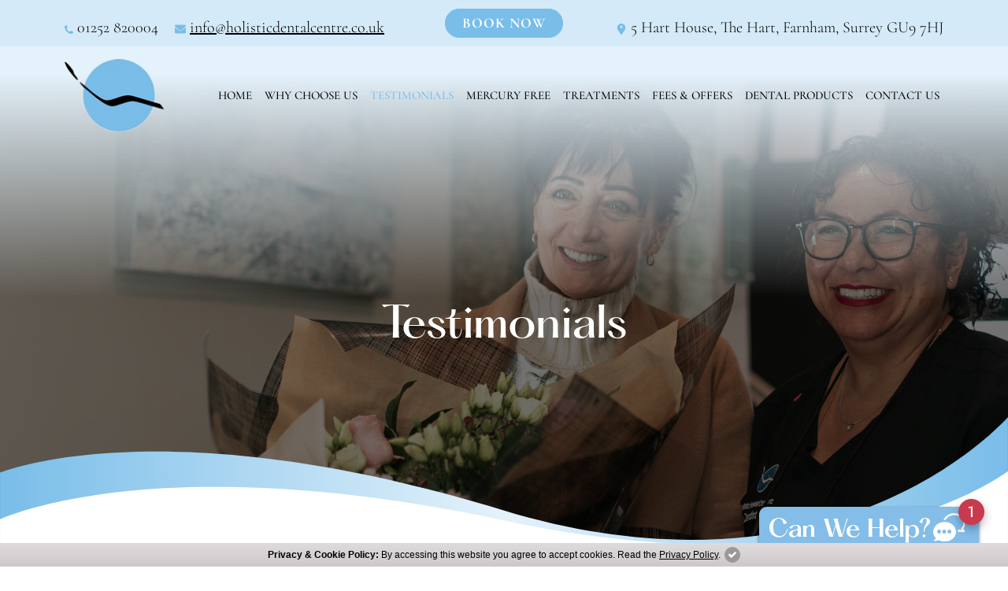

--- FILE ---
content_type: text/html; charset=UTF-8
request_url: https://www.holisticdentalcentre.co.uk/testimonials.html
body_size: 28548
content:
<!doctype html>
<html lang="en-GB">
<head>
	<!-- Required meta tags -->
	<meta charset="utf-8">
	<meta name="viewport" content="width=device-width, initial-scale=1, shrink-to-fit=no">
	<title>Testimonials | Holistic Dental Centre in Farnham</title>
	<meta name="description" property="og:description" content="We at Holistic Dental Centre in Farnham can help you with dental treatments, read what our patients have to say about the treatments and service we provided them." />
	<meta name="keywords" content="Testimonials" />
	<link rel="canonical" hreflang="en-GB" href="https://www.holisticdentalcentre.co.uk/testimonials.html" />
	<!-- Bootstrap CSS -->
<link href="https://cdn.jsdelivr.net/npm/bootstrap@5.0.2/dist/css/bootstrap.min.css" rel="stylesheet" integrity="sha384-EVSTQN3/azprG1Anm3QDgpJLIm9Nao0Yz1ztcQTwFspd3yD65VohhpuuCOmLASjC" crossorigin="anonymous">

<!-- Style CSS -->
<link rel="stylesheet" href="css/slick.css" type="text/css" />
<link href="css/twentytwenty.css" rel="stylesheet" type="text/css" />
<link href="css/style.css?ver.1.0" rel="stylesheet" />

<!-- Favicon -->
<link rel="apple-touch-icon" sizes="180x180" href="retina-images/favicons/apple-touch-icon.png">
<link rel="icon" type="image/png" sizes="32x32" href="retina-images/favicons/favicon-32x32.png">
<link rel="icon" type="image/png" sizes="16x16" href="retina-images/favicons/favicon-16x16.png">
<link rel="manifest" href="retina-images/favicons/site.webmanifest">
<meta name="msapplication-TileColor" content="#da532c">
<meta name="theme-color" content="#ffffff">

<!-- jQuery first, then Popper.js, then Bootstrap JS -->
<script src="https://code.jquery.com/jquery-3.6.0.min.js" integrity="sha256-/xUj+3OJU5yExlq6GSYGSHk7tPXikynS7ogEvDej/m4=" crossorigin="anonymous"></script>	<!-- Google Tag Manager -->
<script>(function(w,d,s,l,i){w[l]=w[l]||[];w[l].push({'gtm.start':
new Date().getTime(),event:'gtm.js'});var f=d.getElementsByTagName(s)[0],
j=d.createElement(s),dl=l!='dataLayer'?'&l='+l:'';j.async=true;j.src=
'https://www.googletagmanager.com/gtm.js?id='+i+dl;f.parentNode.insertBefore(j,f);
})(window,document,'script','dataLayer','GTM-WSGMGW2');</script>
<!-- End Google Tag Manager --></head>
<body>
	<!-- Google Tag Manager (noscript) -->
<noscript><iframe src="https://www.googletagmanager.com/ns.html?id=GTM-WSGMGW2"
height="0" width="0" style="display:none;visibility:hidden"></iframe></noscript>
<!-- End Google Tag Manager (noscript) --><div id="back-to-top"><a href="#" title="Click to Top"><svg width="36px" height="36px" role="img"><path fill="#FFFFFF" d="M11.77,23c0.646,0,11.995,0,12.441,0c0.578,0,1.008-0.485,0.67-0.965c-0.271-0.384-5.739-8.06-6.208-8.715 c-0.308-0.431-1.04-0.424-1.348,0c-0.344,0.471-5.839,8.177-6.222,8.734C10.824,22.464,11.133,23,11.77,23z"/></svg></a></div>

<header class="band fixed-top page-header" id="site-header">
	<div class="bg-light top-strip d-none d-md-block">
		<div class="container-lg">
			<div class="row align-items-end">
				<div class="col-md-5">
					<div class="d-inline-block"><svg width="11" height="11" viewBox="0 0 200 200" enable-background="new 0 0 200 200" xml:space="preserve"> <path fill="#79bde9" d="M195.595,177.7c-2.98,6.959-10.938,11.504-17.326,15.057c-8.382,4.545-16.905,7.243-26.425,7.243 c-13.207,0-25.137-5.397-37.212-9.8c-8.664-3.125-17.047-6.959-24.859-11.789c-24.148-14.916-53.266-44.035-68.182-68.184 c-4.83-7.813-8.666-16.191-11.792-24.859C5.396,73.295,0,61.365,0,48.154c0-9.516,2.701-18.039,7.244-26.418 c3.551-6.395,8.096-14.348,15.055-17.332C26.989,2.275,36.93,0,42.046,0c0.996,0,1.988,0,2.984,0.426 c2.982,0.994,6.105,7.955,7.527,10.795c4.545,8.098,8.949,16.336,13.637,24.291c2.27,3.693,6.531,8.238,6.531,12.641 c0,8.666-25.709,21.307-25.709,28.978c0,3.832,3.551,8.805,5.541,12.213c14.348,25.854,32.242,43.748,58.1,58.096 c3.406,1.99,8.377,5.543,12.213,5.543c7.669,0,20.312-25.707,28.974-25.707c4.406,0,8.953,4.258,12.645,6.531 c7.957,4.691,16.194,9.094,24.29,13.637c2.844,1.422,9.802,4.545,10.796,7.531c0.426,0.992,0.426,1.988,0.426,2.98 C200,163.069,197.728,173.013,195.595,177.7z"></path></svg> <a class="phonelink phone-call-tracking" href="tel:01252820004">01252 820004</a></div>
					<div class="d-inline-block ms-lg-3"><svg width="14" height="14" viewBox="0 0 200 200" enable-background="new 0 0 200 200" xml:space="preserve"> <path fill="#79bde9" d="M200,67.533c-3.351,3.819-7.142,7.179-11.159,10.081c-18.642,13.078-37.392,26.276-55.586,39.942 c-9.375,7.181-20.972,15.986-33.142,15.986h-0.117h-0.116c-12.164,0-23.762-8.806-33.141-15.986 c-18.189-13.783-36.944-26.864-55.47-39.944C7.144,74.72,3.346,71.351,0,67.533v91.933C0,169.666,8.028,178,17.856,178h164.292 c9.822,0,17.852-8.336,17.852-18.534V67.533z M200,40.528C200,30.346,191.849,22,182.148,22H17.856C5.916,22,0,31.725,0,43.08 c0,10.532,54.024,54.186,71.319,66.809c7.254,5.208,19.534,15.858,28.57,15.858h0.106h0.117c9.037,0,21.32-10.65,28.563-15.858 C145.98,97.268,200,53.499,200,40.528z"></path></svg> <a href="mailto:info@holisticdentalcentre.co.uk">info@holisticdentalcentre.co.uk</a></div>
				</div>
                <div class="col-md-2 text-center">
                <a href="https://uk.dentalhub.online/soe/new/Holistic%20Dental%20Centre%20Ltd?pid=UKRHN01" target="_blank" rel="nofollow" class="btn btn-primary top-btn gtmc-book-online py-1 fs-large">BOOK NOW</a>
                </div>
				<div class="col-md-5">
					<div class="text-end mb-0"><svg width="14" height="14" viewBox="0 0 200 200" enable-background="new 0 0 200 200" xml:space="preserve"> <path fill="#79bde9" d="M107.709,195.965c-3.723,5.38-11.692,5.38-15.415,0C35.535,113.683,25,105.236,25,75c0-41.42,33.58-75,75-75 c41.422,0,75,33.58,75,75C175,105.236,164.465,113.683,107.709,195.965z M100,38.722c-12.425,0-22.496,10.071-22.496,22.497 c0,12.425,10.071,22.497,22.496,22.497c12.427,0,22.496-10.072,22.496-22.497C122.496,48.792,112.427,38.722,100,38.722z"></path></svg> 5 Hart House, The Hart, <br class="d-none d-md-block d-lg-none">Farnham, Surrey GU9 7HJ</div>
				</div>
			</div>
		</div>
	</div>
	<div class="container-lg pt-3 pb-3">
		<div class="row align-items-center">
			<div class="col-4 col-md-2">
				<a href="/" class="site-logo"><img class="mh-md-inherit png" src="retina-images/logo.webp" alt="Holistic Dental Centre"></a>
			</div>
			<div class="col-8 col-md-10 text-end">
				<a class="phonelink btn-phone d-inline-block d-md-none me-1 phone-call-tracking" href="tel:01252820004">01252 820004</a>
				<a class="btn-email d-inline-block d-md-none me-1" href="mailto:info@holisticdentalcentre.co.uk">info@holisticdentalcentre.co.uk</a>
                <a class="btn-book d-inline-block d-md-none me-1 gtmc-book-online" href="https://uk.dentalhub.online/soe/new/Holistic%20Dental%20Centre%20Ltd?pid=UKRHN01" target="_blank" rel="nofollow"></a>
				<div class="btn-menu">
				<button class="navbar-toggler position-relative d-md-none" type="button" data-toggle="collapse" data-target="#navbarSupportedContent" aria-controls="navbarSupportedContent" aria-expanded="false" aria-label="Toggle navigation">
					<i class="i-line top transition"></i> <i class="i-line middle transition"></i> <i class="i-line bottom transition"></i>
				</button>
				</div>
				<nav class="navbar navbar-expand-md p-0" id="main-menu">
	<div class="container p-0">
		<div class="collapse navbar-collapse justify-content-md-between" id="navbarSupportedContent">
			<ul class="navbar-nav w-100 justify-content-md-between">
				<li class=" nav-item">
					<a class="nav-link" href="/" title="Home">Home</a>
				</li>
				<li class=" nav-item dropdown">
					<a class="nav-link dropdown-toggle" data-bs-toggle="dropdown" href="why-choose-us-farnham.html" title="Why Choose Us">Why Choose Us</a>
					<ul class="dropdown-menu">
						<li><a class="dropdown-item" href="why-choose-us-farnham.html" title="Why Choose Us">Why Choose Us</a></li>
						<li><a class="dropdown-item" href="new-patients.html" title="New Patients">New Patients</a></li>
						<li><a class="dropdown-item" href="dental-team.html" title="The Team">The Team</a></li>
						<li><a class="dropdown-item" href="dental-practice-gallery.html" title="Practice Gallery">Practice Gallery</a></li>
						<li><a class="dropdown-item" href="https://www.holisticdentalcentre.co.uk/blog/" title="Blog">Blog</a></li>
					</ul>
				</li>
				<li class="active nav-item">
					<a class="nav-link" href="testimonials.html" title="Testimonials">Testimonials</a>
				</li>
				<li class=" nav-item dropdown">
					<a class="nav-link dropdown-toggle" data-bs-toggle="dropdown" href="mercury-dental-farnham.html" title="Mercury Free">Mercury Free</a>
					<ul class="dropdown-menu">
						<li><a class="dropdown-item" href="mercury-dental-farnham.html" title="Mercury Free">Mercury Free</a></li>
						<li><a class="dropdown-item" href="dental-patient-protection-farnham.html" title="Patient Protection">Patient Protection</a></li>
						<li><a class="dropdown-item" href="dental-faqs-farnham.html" title="FAQs">FAQs</a></li>
						<li><a class="dropdown-item" href="metal-free-alternatives-farnham.html" title="Metal Free Alternatives">Metal Free Alternatives</a></li>
					</ul>
				</li>
				<li class=" nav-item dropdown">
					<a class="nav-link dropdown-toggle" data-bs-toggle="dropdown" href="dental-treatments-farnham.html" title="Treatments">Treatments</a>
					<ul class="dropdown-menu">
						<li><a class="dropdown-item" href="dental-treatments-farnham.html#invi-dro" title="Invisalign">Invisalign</a></li>
						<li><a class="dropdown-item" href="dental-treatments-farnham.html#preve-dro" title="Prevention">Prevention</a></li>
						<li><a class="dropdown-item" href="dental-treatments-farnham.html#resto-dro" title="Restorative">Restorative</a></li>
						<li><a class="dropdown-item" href="dental-treatments-farnham.html#smil-dro" title="Smile Enhancing">Smile Enhancing</a></li>
						<li><a class="dropdown-item" href="oral-microbiome-testing.html" title="Oral Microbiome Testing">Oral Microbiome Testing</a></li>
					</ul>
				</li>
				<li class=" nav-item dropdown">
					<a class="nav-link dropdown-toggle" data-bs-toggle="dropdown" href="dental-fees.html" title="Fees & Offers">Fees & Offers</a>
					<ul class="dropdown-menu">
						<li><a class="dropdown-item" href="dental-fees.html" title="Pricing Guide">Pricing Guide</a></li>
						<li><a class="dropdown-item" href="dental-payment-plan.html" title="Finance and Membership Plans">Finance and Membership Plans</a></li>
					</ul>
				</li>
				<li class=" nav-item">
					<a class="nav-link" href="dental-products-farnham.html" title="Dental Products">Dental Products</a>
				</li>
				<li class=" nav-item dropdown">
					<a class="nav-link dropdown-toggle" data-bs-toggle="dropdown" href="email-us.html" title="Contact Us">Contact Us</a>
					<ul class="dropdown-menu">
						<li><a class="dropdown-item" href="email-us.html" title="Email Us">Email Us</a></li>
						<li><a class="dropdown-item" href="find-dentists-farnham.html" title="How to Find Us">How to Find Us</a></li>
						<li><a class="dropdown-item" href="dental-feedback.html" title="Give Feedback">Give Feedback</a></li>
						<li><a class="dropdown-item gtmc-book-online" href="https://uk.dentalhub.online/soe/new/Holistic%20Dental%20Centre%20Ltd?pid=UKRHN01" target="_blank" rel="nofollow" title="Book Online">BOOK ONLINE</a></li>
					</ul>
				</li>
			</ul>
		</div>
	</div>
</nav>
<div class="menu-fade"></div>		
			</div>
		</div>
	</div>
</header>




	<div class="band inner-banner position-relative d-table w-100 devider-bottom1 overflow-hide">
		<picture class="position-absolute start-0 top-0 w-100 h-100 inner-banner-overlay">
			<source media="(min-width:576px)" srcset="retina-images/testimonials-d.jpg">
			<img class="w-100 h-100 object-cover" src="retina-images/testimonials-m.jpg" alt="Holistic Dental Centre" width="575" height="550" />
		</picture>
		<div class="position-absolute w-100 z-index banner-text1 ps-2 pe-2">
			<div class="container">
				<div class="text-center text-white">
																<h1 class="page-title m-0">Testimonials</h1>
									</div>
			</div>
		</div>
		<svg class="w-100 h-auto dsvg-bottom1" viewBox="0 0 1600 214" enable-background="new 0 0 1600 214" xml:space="preserve">
			<linearGradient id="SVGID_1_" gradientUnits="userSpaceOnUse" x1="0" y1="102.5" x2="1600" y2="102.5">
				<stop offset="0" style="stop-color:#79BDE9" />
				<stop offset="0.5" style="stop-color:#E4F2FB" />
				<stop offset="1" style="stop-color:#79BDE9" />
			</linearGradient>
			<path fill-rule="evenodd" clip-rule="evenodd" fill="url(#SVGID_1_)" d="M1600,0c0,0-267.57,311.219-803.022,147.551 C255.978-17.815,0,88.534,0,88.534V205h1600V0z" />
			<path fill-rule="evenodd" clip-rule="evenodd" fill="#FFFFFF" d="M1600,86c0,0-251.661,196.279-799.022,78.502	C245.978,45.08,0,162.609,0,162.609V214h1600V86z" />
		</svg>
	</div>
	<section class="band position-relative text-center pt-md-4 pt-lg-5">
		<div class="container ps-4 pe-4 pt-5">
			<div class="row ">
				<div class="col-12 col-lg-8 offset-lg-2  text-center ">
					<p>We would like to thank our lovely patients for taking the time to leave us reviews. It really
						helps prospective patients decide whether to give us a try and also massively helps us keep
						going if we have had a tough day. We really appreciate all who feedback to us, we always strive
						to have happy confident patients. We have more google reviews than other local practices with
						three times the number of dentists we have! It's a wonderful testament to the caring team we
						have, but also the quality of our patients!</p>
				</div>
			</div>
		</div>
		<div class="container ps-4 pe-4 pt-5">
			<div class="row justify-content-center">
				<div class="col-lg-8 col-md-10">
					<a class="video-popup mt-2 mb-2"
						href="https://www.youtube.com/embed/cQbYvocLQcs?rel=0&vq=hd720&autoplay=0"
						rel="shadowbox;width=800;height=440;">
						<img class="h-auto" src="retina-images/testimonials-4.jpg" alt="Dental Review" />
					</a>
					<div>
							
								<div itemprop="reviewBody">
									<p><svg class="mb-2" width="25" height="25" viewBox="0 0 200 200"
											enable-background="new 0 0 200 200" xml:space="preserve">
											<path fill="#79bde9"
												d="M92.32,115.38c0-12.771-10.348-23.07-23.08-23.07H42.325c-6.376,0-11.545-5.188-11.545-11.545V76.91 c0-10.581,5.402-19.955,13.579-25.494c4.926-3.329,10.825-5.266,17.181-5.266c0,0,15.39-3.485,15.39-7.69V23.07 c0-4.205-3.485-7.7-7.69-7.7h-7.7C27.655,15.37,0,43.025,0,76.91v84.63c0,12.752,10.348,23.09,23.09,23.09h46.15 c12.732,0,23.08-10.377,23.08-23.09V115.38z M200,115.38c0-12.771-10.337-23.07-23.069-23.07h-26.944 c-6.348,0-11.525-5.188-11.525-11.545V76.91c0-16.938,13.822-30.76,30.76-30.76c0,0,15.38-3.485,15.38-7.69V23.07 c0-4.205-3.465-7.7-7.689-7.7h-7.69c-33.875,0-61.511,27.655-61.511,61.54v84.63c0,12.752,10.348,23.09,23.08,23.09h46.141 c12.732,0,23.069-10.377,23.069-23.09V115.38z">
											</path>
										</svg> I ignored the dentist for about 7 years, I started to get toothache and I had loads of fillings I wanted to get taken out…I would definitely recommend the Holistic Dental Centre.
									 <svg
											width="25" height="25" viewBox="0 0 200 200"
											enable-background="new 0 0 200 200" xml:space="preserve">
											<path fill="#79bde9"
												d="M107.68,84.62c0,12.771,10.348,23.07,23.08,23.07h26.915c6.376,0,11.545,5.188,11.545,11.545v3.854 c0,10.581-5.402,19.955-13.579,25.494c-4.926,3.329-10.824,5.266-17.181,5.266c0,0-15.39,3.485-15.39,7.69v15.39 c0,4.205,3.484,7.7,7.689,7.7h7.7c33.885,0,61.54-27.655,61.54-61.54V38.46c0-12.752-10.348-23.09-23.09-23.09h-46.15 c-12.732,0-23.08,10.377-23.08,23.09V84.62z M0,84.62c0,12.771,10.337,23.07,23.069,23.07h26.944 c6.348,0,11.525,5.188,11.525,11.545v3.854c0,16.938-13.822,30.76-30.76,30.76c0,0-15.38,3.485-15.38,7.69v15.39 c0,4.205,3.465,7.7,7.689,7.7h7.69c33.875,0,61.511-27.655,61.511-61.54V38.46c0-12.752-10.348-23.09-23.08-23.09H23.069 C10.337,15.37,0,25.747,0,38.46V84.62z">
											</path>
										</svg></p>
								</div>
								<div itemprop="author" itemscope itemtype="https://schema.org/Person">
									<span itemprop="name" ><strong>Matt, Amalgam Removed</strong></span>
								</div>
					</div>
				 </div>
				<div class="col-lg-8 col-md-10">

					<a class="video-popup mt-4 mb-2"
						href="https://www.youtube.com/embed/r5PR6V7VkRQ?rel=0&vq=hd720&autoplay=0"
						rel="shadowbox;width=800;height=440;">
						<img class="h-auto" src="retina-images/testimonials-3.jpg" alt="Dental Review" />
					</a>
					<div >
							
								<div itemprop="reviewBody">
									<p><svg class="mb-2" width="25" height="25" viewBox="0 0 200 200"
											enable-background="new 0 0 200 200" xml:space="preserve">
											<path fill="#79bde9"
												d="M92.32,115.38c0-12.771-10.348-23.07-23.08-23.07H42.325c-6.376,0-11.545-5.188-11.545-11.545V76.91 c0-10.581,5.402-19.955,13.579-25.494c4.926-3.329,10.825-5.266,17.181-5.266c0,0,15.39-3.485,15.39-7.69V23.07 c0-4.205-3.485-7.7-7.69-7.7h-7.7C27.655,15.37,0,43.025,0,76.91v84.63c0,12.752,10.348,23.09,23.09,23.09h46.15 c12.732,0,23.08-10.377,23.08-23.09V115.38z M200,115.38c0-12.771-10.337-23.07-23.069-23.07h-26.944 c-6.348,0-11.525-5.188-11.525-11.545V76.91c0-16.938,13.822-30.76,30.76-30.76c0,0,15.38-3.485,15.38-7.69V23.07 c0-4.205-3.465-7.7-7.689-7.7h-7.69c-33.875,0-61.511,27.655-61.511,61.54v84.63c0,12.752,10.348,23.09,23.08,23.09h46.141 c12.732,0,23.069-10.377,23.069-23.09V115.38z">
											</path>
										</svg> My teeth have never, ever been this good. It’s fantastic…the welcome in reception is warm, friendly, it’s engaging, it’s fun! And that’s not something you I can say aout every dental practice.
									 <svg
											width="25" height="25" viewBox="0 0 200 200"
											enable-background="new 0 0 200 200" xml:space="preserve">
											<path fill="#79bde9"
												d="M107.68,84.62c0,12.771,10.348,23.07,23.08,23.07h26.915c6.376,0,11.545,5.188,11.545,11.545v3.854 c0,10.581-5.402,19.955-13.579,25.494c-4.926,3.329-10.824,5.266-17.181,5.266c0,0-15.39,3.485-15.39,7.69v15.39 c0,4.205,3.484,7.7,7.689,7.7h7.7c33.885,0,61.54-27.655,61.54-61.54V38.46c0-12.752-10.348-23.09-23.09-23.09h-46.15 c-12.732,0-23.08,10.377-23.08,23.09V84.62z M0,84.62c0,12.771,10.337,23.07,23.069,23.07h26.944 c6.348,0,11.525,5.188,11.525,11.545v3.854c0,16.938-13.822,30.76-30.76,30.76c0,0-15.38,3.485-15.38,7.69v15.39 c0,4.205,3.465,7.7,7.689,7.7h7.69c33.875,0,61.511-27.655,61.511-61.54V38.46c0-12.752-10.348-23.09-23.08-23.09H23.069 C10.337,15.37,0,25.747,0,38.46V84.62z">
											</path>
										</svg></p>
								</div>
								<div itemprop="author" itemscope itemtype="https://schema.org/Person">
									<span itemprop="name" ><strong>Richard, General Dentistry

									</strong></span>
								</div>
						</div>
				</div>
				<div class="col-lg-8 col-md-10">
					<a class="video-popup mt-4 mb-2"
						href="https://www.youtube.com/embed/GEl0VNWOZAk?rel=0&vq=hd720&autoplay=0"
						rel="shadowbox;width=800;height=440;">
						<img class="h-auto" src="retina-images/testimonials-2.jpg" alt="Dental Review" />
					</a>
					<div >
							
								<div itemprop="reviewBody">
									<p><svg class="mb-2" width="25" height="25" viewBox="0 0 200 200"
											enable-background="new 0 0 200 200" xml:space="preserve">
											<path fill="#79bde9"
												d="M92.32,115.38c0-12.771-10.348-23.07-23.08-23.07H42.325c-6.376,0-11.545-5.188-11.545-11.545V76.91 c0-10.581,5.402-19.955,13.579-25.494c4.926-3.329,10.825-5.266,17.181-5.266c0,0,15.39-3.485,15.39-7.69V23.07 c0-4.205-3.485-7.7-7.69-7.7h-7.7C27.655,15.37,0,43.025,0,76.91v84.63c0,12.752,10.348,23.09,23.09,23.09h46.15 c12.732,0,23.08-10.377,23.08-23.09V115.38z M200,115.38c0-12.771-10.337-23.07-23.069-23.07h-26.944 c-6.348,0-11.525-5.188-11.525-11.545V76.91c0-16.938,13.822-30.76,30.76-30.76c0,0,15.38-3.485,15.38-7.69V23.07 c0-4.205-3.465-7.7-7.689-7.7h-7.69c-33.875,0-61.511,27.655-61.511,61.54v84.63c0,12.752,10.348,23.09,23.08,23.09h46.141 c12.732,0,23.069-10.377,23.069-23.09V115.38z">
											</path>
										</svg> I look at my social media profiles before and I wasn’t smiling at all. And now in every photo all you can see is teeth. I am really happy I have done it.
									 <svg
											width="25" height="25" viewBox="0 0 200 200"
											enable-background="new 0 0 200 200" xml:space="preserve">
											<path fill="#79bde9"
												d="M107.68,84.62c0,12.771,10.348,23.07,23.08,23.07h26.915c6.376,0,11.545,5.188,11.545,11.545v3.854 c0,10.581-5.402,19.955-13.579,25.494c-4.926,3.329-10.824,5.266-17.181,5.266c0,0-15.39,3.485-15.39,7.69v15.39 c0,4.205,3.484,7.7,7.689,7.7h7.7c33.885,0,61.54-27.655,61.54-61.54V38.46c0-12.752-10.348-23.09-23.09-23.09h-46.15 c-12.732,0-23.08,10.377-23.08,23.09V84.62z M0,84.62c0,12.771,10.337,23.07,23.069,23.07h26.944 c6.348,0,11.525,5.188,11.525,11.545v3.854c0,16.938-13.822,30.76-30.76,30.76c0,0-15.38,3.485-15.38,7.69v15.39 c0,4.205,3.465,7.7,7.689,7.7h7.69c33.875,0,61.511-27.655,61.511-61.54V38.46c0-12.752-10.348-23.09-23.08-23.09H23.069 C10.337,15.37,0,25.747,0,38.46V84.62z">
											</path>
										</svg></p>
								</div>
								<div itemprop="author" itemscope itemtype="https://schema.org/Person">
									<span itemprop="name" ><strong>Charlie, <a href="invisalign-farnham.html">Invisalign Farnham</a>
									</strong></span>
								</div>
						</div>
				</div>
				<div class="col-lg-8 col-md-10">
					<a class="video-popup mt-4 mb-2"
						href="https://www.youtube.com/embed/7HJFQTWpW6s?rel=0&vq=hd720&autoplay=0"
						rel="shadowbox;width=800;height=440;">
						<img class="h-auto" src="retina-images/testimonials-1.jpg" alt="Dental Review" />
					</a>
					<div >
							
								<div itemprop="reviewBody">
									<p><svg class="mb-2" width="25" height="25" viewBox="0 0 200 200"
											enable-background="new 0 0 200 200" xml:space="preserve">
											<path fill="#79bde9"
												d="M92.32,115.38c0-12.771-10.348-23.07-23.08-23.07H42.325c-6.376,0-11.545-5.188-11.545-11.545V76.91 c0-10.581,5.402-19.955,13.579-25.494c4.926-3.329,10.825-5.266,17.181-5.266c0,0,15.39-3.485,15.39-7.69V23.07 c0-4.205-3.485-7.7-7.69-7.7h-7.7C27.655,15.37,0,43.025,0,76.91v84.63c0,12.752,10.348,23.09,23.09,23.09h46.15 c12.732,0,23.08-10.377,23.08-23.09V115.38z M200,115.38c0-12.771-10.337-23.07-23.069-23.07h-26.944 c-6.348,0-11.525-5.188-11.525-11.545V76.91c0-16.938,13.822-30.76,30.76-30.76c0,0,15.38-3.485,15.38-7.69V23.07 c0-4.205-3.465-7.7-7.689-7.7h-7.69c-33.875,0-61.511,27.655-61.511,61.54v84.63c0,12.752,10.348,23.09,23.08,23.09h46.141 c12.732,0,23.069-10.377,23.069-23.09V115.38z">
											</path>
										</svg> I came to see Emma…I was a bit wary but I was in such a bad place. I came in here and it was just a breath of fresh air.
									 <svg
											width="25" height="25" viewBox="0 0 200 200"
											enable-background="new 0 0 200 200" xml:space="preserve">
											<path fill="#79bde9"
												d="M107.68,84.62c0,12.771,10.348,23.07,23.08,23.07h26.915c6.376,0,11.545,5.188,11.545,11.545v3.854 c0,10.581-5.402,19.955-13.579,25.494c-4.926,3.329-10.824,5.266-17.181,5.266c0,0-15.39,3.485-15.39,7.69v15.39 c0,4.205,3.484,7.7,7.689,7.7h7.7c33.885,0,61.54-27.655,61.54-61.54V38.46c0-12.752-10.348-23.09-23.09-23.09h-46.15 c-12.732,0-23.08,10.377-23.08,23.09V84.62z M0,84.62c0,12.771,10.337,23.07,23.069,23.07h26.944 c6.348,0,11.525,5.188,11.525,11.545v3.854c0,16.938-13.822,30.76-30.76,30.76c0,0-15.38,3.485-15.38,7.69v15.39 c0,4.205,3.465,7.7,7.689,7.7h7.69c33.875,0,61.511-27.655,61.511-61.54V38.46c0-12.752-10.348-23.09-23.08-23.09H23.069 C10.337,15.37,0,25.747,0,38.46V84.62z">
											</path>
										</svg></p>
								</div>
								<div itemprop="author" itemscope itemtype="https://schema.org/Person">
									<span itemprop="name" ><strong>Heather, Amalgam Removed
									</strong></span>
								</div>
						</div>
				</div>
				<div class="col-lg-8 col-md-10">
					<a class="video-popup mt-4 mb-2"
						href="https://www.youtube.com/embed/zIhdKe0eF3c?rel=0&vq=hd720&autoplay=0"
						rel="shadowbox;width=800;height=440;">
						<img class="h-auto" src="retina-images/testimonials-5.jpg" alt="Dental Review" />
					</a>
					<div >
							
								<div itemprop="reviewBody">
									<p><svg class="mb-2" width="25" height="25" viewBox="0 0 200 200"
											enable-background="new 0 0 200 200" xml:space="preserve">
											<path fill="#79bde9"
												d="M92.32,115.38c0-12.771-10.348-23.07-23.08-23.07H42.325c-6.376,0-11.545-5.188-11.545-11.545V76.91 c0-10.581,5.402-19.955,13.579-25.494c4.926-3.329,10.825-5.266,17.181-5.266c0,0,15.39-3.485,15.39-7.69V23.07 c0-4.205-3.485-7.7-7.69-7.7h-7.7C27.655,15.37,0,43.025,0,76.91v84.63c0,12.752,10.348,23.09,23.09,23.09h46.15 c12.732,0,23.08-10.377,23.08-23.09V115.38z M200,115.38c0-12.771-10.337-23.07-23.069-23.07h-26.944 c-6.348,0-11.525-5.188-11.525-11.545V76.91c0-16.938,13.822-30.76,30.76-30.76c0,0,15.38-3.485,15.38-7.69V23.07 c0-4.205-3.465-7.7-7.689-7.7h-7.69c-33.875,0-61.511,27.655-61.511,61.54v84.63c0,12.752,10.348,23.09,23.08,23.09h46.141 c12.732,0,23.069-10.377,23.069-23.09V115.38z">
											</path>
										</svg> I’ve had overcrowding of my teeth all my life and I was always told nothing could be done about it…It took me a couple of days to adjust to Invisalign but then after that, very comfortable.
									 <svg
											width="25" height="25" viewBox="0 0 200 200"
											enable-background="new 0 0 200 200" xml:space="preserve">
											<path fill="#79bde9"
												d="M107.68,84.62c0,12.771,10.348,23.07,23.08,23.07h26.915c6.376,0,11.545,5.188,11.545,11.545v3.854 c0,10.581-5.402,19.955-13.579,25.494c-4.926,3.329-10.824,5.266-17.181,5.266c0,0-15.39,3.485-15.39,7.69v15.39 c0,4.205,3.484,7.7,7.689,7.7h7.7c33.885,0,61.54-27.655,61.54-61.54V38.46c0-12.752-10.348-23.09-23.09-23.09h-46.15 c-12.732,0-23.08,10.377-23.08,23.09V84.62z M0,84.62c0,12.771,10.337,23.07,23.069,23.07h26.944 c6.348,0,11.525,5.188,11.525,11.545v3.854c0,16.938-13.822,30.76-30.76,30.76c0,0-15.38,3.485-15.38,7.69v15.39 c0,4.205,3.465,7.7,7.689,7.7h7.69c33.875,0,61.511-27.655,61.511-61.54V38.46c0-12.752-10.348-23.09-23.08-23.09H23.069 C10.337,15.37,0,25.747,0,38.46V84.62z">
											</path>
										</svg></p>
								</div>
								<div itemprop="author" itemscope itemtype="https://schema.org/Person">
									<span itemprop="name" ><strong>Angela, <a href="invisalign-farnham.html">Invisalign Farnham</a>
									</strong></span>
								</div>
						</div>
				</div>
				<div class="col-lg-8 col-md-10">
					<a class="video-popup mt-4 mb-2"
						href="https://www.youtube.com/embed/0nA7oF4gRvU?rel=0&vq=hd720&autoplay=0"
						rel="shadowbox;width=800;height=440;">
						<img class="h-auto" src="retina-images/testimonials-6.jpg" alt="Dental Review" />
					</a>
					<div >
							
								<div itemprop="reviewBody">
									<p><svg class="mb-2" width="25" height="25" viewBox="0 0 200 200"
											enable-background="new 0 0 200 200" xml:space="preserve">
											<path fill="#79bde9"
												d="M92.32,115.38c0-12.771-10.348-23.07-23.08-23.07H42.325c-6.376,0-11.545-5.188-11.545-11.545V76.91 c0-10.581,5.402-19.955,13.579-25.494c4.926-3.329,10.825-5.266,17.181-5.266c0,0,15.39-3.485,15.39-7.69V23.07 c0-4.205-3.485-7.7-7.69-7.7h-7.7C27.655,15.37,0,43.025,0,76.91v84.63c0,12.752,10.348,23.09,23.09,23.09h46.15 c12.732,0,23.08-10.377,23.08-23.09V115.38z M200,115.38c0-12.771-10.337-23.07-23.069-23.07h-26.944 c-6.348,0-11.525-5.188-11.525-11.545V76.91c0-16.938,13.822-30.76,30.76-30.76c0,0,15.38-3.485,15.38-7.69V23.07 c0-4.205-3.465-7.7-7.689-7.7h-7.69c-33.875,0-61.511,27.655-61.511,61.54v84.63c0,12.752,10.348,23.09,23.08,23.09h46.141 c12.732,0,23.069-10.377,23.069-23.09V115.38z">
											</path>
										</svg> I have a general fear of the dentist, Emma’s is the first place I’ve come to where I feel generally relaxed…the treatment is so good I have had old fillings removed and new ones put in.
									 <svg
											width="25" height="25" viewBox="0 0 200 200"
											enable-background="new 0 0 200 200" xml:space="preserve">
											<path fill="#79bde9"
												d="M107.68,84.62c0,12.771,10.348,23.07,23.08,23.07h26.915c6.376,0,11.545,5.188,11.545,11.545v3.854 c0,10.581-5.402,19.955-13.579,25.494c-4.926,3.329-10.824,5.266-17.181,5.266c0,0-15.39,3.485-15.39,7.69v15.39 c0,4.205,3.484,7.7,7.689,7.7h7.7c33.885,0,61.54-27.655,61.54-61.54V38.46c0-12.752-10.348-23.09-23.09-23.09h-46.15 c-12.732,0-23.08,10.377-23.08,23.09V84.62z M0,84.62c0,12.771,10.337,23.07,23.069,23.07h26.944 c6.348,0,11.525,5.188,11.525,11.545v3.854c0,16.938-13.822,30.76-30.76,30.76c0,0-15.38,3.485-15.38,7.69v15.39 c0,4.205,3.465,7.7,7.689,7.7h7.69c33.875,0,61.511-27.655,61.511-61.54V38.46c0-12.752-10.348-23.09-23.08-23.09H23.069 C10.337,15.37,0,25.747,0,38.46V84.62z">
											</path>
										</svg></p>
								</div>
								<div itemprop="author" itemscope itemtype="https://schema.org/Person">
									<span itemprop="name" ><strong>Gregg, Amalgam Removed
									</strong></span>
								</div>
						</div>
				</div>
			</div>
		</div>
	</section>

	<section class="band position-relative text-center pt-md-4 pb-md-4 pt-lg-5 pb-lg-5">
		<div class="container ps-4 pe-4 pt-5 pb-5">
			<div class="row">
				<div class="col-lg-8 offset-lg-2">
					<div class="mb-4 mb-md-5">
						<iframe src="https://widgets.reputation.com/widgets/5c9103d90623c7239f8783bd/run?tk=b62489a2916"
							data-tk="b62489a2916" data-widget-id="5c9103d90623c7239f8783bd" env="" region="us"
							width="100%" height="350" class="rw-wid" style="">Reputation Reviews</iframe>
					</div>
					<div class="row">
						<div class="col-sm-12 mb-5">
							<div >
							
								<div itemprop="reviewBody">
									<p><svg class="mb-2" width="25" height="25" viewBox="0 0 200 200"
											enable-background="new 0 0 200 200" xml:space="preserve">
											<path fill="#79bde9"
												d="M92.32,115.38c0-12.771-10.348-23.07-23.08-23.07H42.325c-6.376,0-11.545-5.188-11.545-11.545V76.91 c0-10.581,5.402-19.955,13.579-25.494c4.926-3.329,10.825-5.266,17.181-5.266c0,0,15.39-3.485,15.39-7.69V23.07 c0-4.205-3.485-7.7-7.69-7.7h-7.7C27.655,15.37,0,43.025,0,76.91v84.63c0,12.752,10.348,23.09,23.09,23.09h46.15 c12.732,0,23.08-10.377,23.08-23.09V115.38z M200,115.38c0-12.771-10.337-23.07-23.069-23.07h-26.944 c-6.348,0-11.525-5.188-11.525-11.545V76.91c0-16.938,13.822-30.76,30.76-30.76c0,0,15.38-3.485,15.38-7.69V23.07 c0-4.205-3.465-7.7-7.689-7.7h-7.69c-33.875,0-61.511,27.655-61.511,61.54v84.63c0,12.752,10.348,23.09,23.08,23.09h46.141 c12.732,0,23.069-10.377,23.069-23.09V115.38z">
											</path>
										</svg> Please pass on my sincere thanks (and this message) to Emma.</p>
									<p>They have done an incredible job on my upper left molar today.</p>
									<p>I am very grateful for their expertise and their diligence with my treatment
										today.</p>
									<p>I felt extremely comfortable and was very happy to be continually informed prior
										to, during and after the treatment.</p>
									<p>Also, having the rubber mat in the mouth to collect decay and drillings (sorry, I
										forgot the word for this mat) made the whole experience really comfortable.</p>
									<p class="mb-0">I just wanted to express my gratitude for their help. <svg
											width="25" height="25" viewBox="0 0 200 200"
											enable-background="new 0 0 200 200" xml:space="preserve">
											<path fill="#79bde9"
												d="M107.68,84.62c0,12.771,10.348,23.07,23.08,23.07h26.915c6.376,0,11.545,5.188,11.545,11.545v3.854 c0,10.581-5.402,19.955-13.579,25.494c-4.926,3.329-10.824,5.266-17.181,5.266c0,0-15.39,3.485-15.39,7.69v15.39 c0,4.205,3.484,7.7,7.689,7.7h7.7c33.885,0,61.54-27.655,61.54-61.54V38.46c0-12.752-10.348-23.09-23.09-23.09h-46.15 c-12.732,0-23.08,10.377-23.08,23.09V84.62z M0,84.62c0,12.771,10.337,23.07,23.069,23.07h26.944 c6.348,0,11.525,5.188,11.525,11.545v3.854c0,16.938-13.822,30.76-30.76,30.76c0,0-15.38,3.485-15.38,7.69v15.39 c0,4.205,3.465,7.7,7.689,7.7h7.69c33.875,0,61.511-27.655,61.511-61.54V38.46c0-12.752-10.348-23.09-23.08-23.09H23.069 C10.337,15.37,0,25.747,0,38.46V84.62z">
											</path>
										</svg></p>
								</div>
								<div itemprop="author" itemscope itemtype="https://schema.org/Person">
									<span itemprop="name" class="d-none"><strong>Dental Patient</strong></span>
								</div>
							</div>
						</div>

						<div class="col-sm-12 mb-5">
							<div >
							
								<div itemprop="reviewBody">
									<p><svg class="mb-2" width="25" height="25" viewBox="0 0 200 200"
											enable-background="new 0 0 200 200" xml:space="preserve">
											<path fill="#79bde9"
												d="M92.32,115.38c0-12.771-10.348-23.07-23.08-23.07H42.325c-6.376,0-11.545-5.188-11.545-11.545V76.91 c0-10.581,5.402-19.955,13.579-25.494c4.926-3.329,10.825-5.266,17.181-5.266c0,0,15.39-3.485,15.39-7.69V23.07 c0-4.205-3.485-7.7-7.69-7.7h-7.7C27.655,15.37,0,43.025,0,76.91v84.63c0,12.752,10.348,23.09,23.09,23.09h46.15 c12.732,0,23.08-10.377,23.08-23.09V115.38z M200,115.38c0-12.771-10.337-23.07-23.069-23.07h-26.944 c-6.348,0-11.525-5.188-11.525-11.545V76.91c0-16.938,13.822-30.76,30.76-30.76c0,0,15.38-3.485,15.38-7.69V23.07 c0-4.205-3.465-7.7-7.689-7.7h-7.69c-33.875,0-61.511,27.655-61.511,61.54v84.63c0,12.752,10.348,23.09,23.08,23.09h46.141 c12.732,0,23.069-10.377,23.069-23.09V115.38z">
											</path>
										</svg> For a long time I have known about the negative health implications of
										having mercury in my dental fillings. Naturally I have wanted to have the
										amalgam removed but have been searching for the right mercury free dental
										practise to do so. When I found HDC and met Emma and Sharon and Julie, I knew it
										was the right place!</p>
									<p>I have just finished treatment where six were removed and I am delighted with the
										end result. I am quite a nervous dental patient and absolutely hate anaesthetic
										injections and have fainted in the past due to the adrenalin content. I also
										find it difficult to keep my jaw open for long periods of time due to TMJ.</p>
									<p>I need not have worried. Emma was just fantastic at putting my fears behind me. I
										found out that I could have an anaesthetic without adrenaline and without the
										pain too. This was a revelation to me and even the numbness wore off very
										quickly too. I have never known anybody to be more careful and considerate when
										giving an injection than Emma.</p>
									<p>She recommended that we do each removal separately to keep the time with my jaw
										open to a minimum. This worked perfectly.</p>
									<p>My nervousness has turned to stronger confidence with each and every appointment.
										They work so well together and are totally professional and you just know you
										are in good hands. I thoroughly recommend Emma and her team – they are all
										fantastic and I have to say that HDC is the best dental practise I have ever
										been to.</p>
									<p class="mb-0">Many thanks to you all! <svg width="25" height="25"
											viewBox="0 0 200 200" enable-background="new 0 0 200 200"
											xml:space="preserve">
											<path fill="#79bde9"
												d="M107.68,84.62c0,12.771,10.348,23.07,23.08,23.07h26.915c6.376,0,11.545,5.188,11.545,11.545v3.854 c0,10.581-5.402,19.955-13.579,25.494c-4.926,3.329-10.824,5.266-17.181,5.266c0,0-15.39,3.485-15.39,7.69v15.39 c0,4.205,3.484,7.7,7.689,7.7h7.7c33.885,0,61.54-27.655,61.54-61.54V38.46c0-12.752-10.348-23.09-23.09-23.09h-46.15 c-12.732,0-23.08,10.377-23.08,23.09V84.62z M0,84.62c0,12.771,10.337,23.07,23.069,23.07h26.944 c6.348,0,11.525,5.188,11.525,11.545v3.854c0,16.938-13.822,30.76-30.76,30.76c0,0-15.38,3.485-15.38,7.69v15.39 c0,4.205,3.465,7.7,7.689,7.7h7.69c33.875,0,61.511-27.655,61.511-61.54V38.46c0-12.752-10.348-23.09-23.08-23.09H23.069 C10.337,15.37,0,25.747,0,38.46V84.62z">
											</path>
										</svg></p>
								</div>
								<div itemprop="author" itemscope itemtype="https://schema.org/Person">
									<span itemprop="name" class="d-none"><strong>Dental Patient</strong></span>
								</div>
							</div>
						</div>

						<div class="col-sm-12 mb-5">
							<div >
							
								<div itemprop="reviewBody">
									<p><svg class="mb-2" width="25" height="25" viewBox="0 0 200 200"
											enable-background="new 0 0 200 200" xml:space="preserve">
											<path fill="#79bde9"
												d="M92.32,115.38c0-12.771-10.348-23.07-23.08-23.07H42.325c-6.376,0-11.545-5.188-11.545-11.545V76.91 c0-10.581,5.402-19.955,13.579-25.494c4.926-3.329,10.825-5.266,17.181-5.266c0,0,15.39-3.485,15.39-7.69V23.07 c0-4.205-3.485-7.7-7.69-7.7h-7.7C27.655,15.37,0,43.025,0,76.91v84.63c0,12.752,10.348,23.09,23.09,23.09h46.15 c12.732,0,23.08-10.377,23.08-23.09V115.38z M200,115.38c0-12.771-10.337-23.07-23.069-23.07h-26.944 c-6.348,0-11.525-5.188-11.525-11.545V76.91c0-16.938,13.822-30.76,30.76-30.76c0,0,15.38-3.485,15.38-7.69V23.07 c0-4.205-3.465-7.7-7.689-7.7h-7.69c-33.875,0-61.511,27.655-61.511,61.54v84.63c0,12.752,10.348,23.09,23.08,23.09h46.141 c12.732,0,23.069-10.377,23.069-23.09V115.38z">
											</path>
										</svg> I would like to thank Emma, and her very skilled team, for helping me in
										what could have been a very traumatic experience.</p>
									<p>I have suffered for many years with severe food allergy / intolerance problems
										and arthritis. My consultant, at The Breakspear Medical Centre, recommended that
										I have my many amalgam fillings removed as they could be adding to my problems
										and may even be the cause of them.</p>
									<p>I decided in January 2014 to start getting the fillings removed.</p>
									<p>The Holistic Dental Centre in Farnham, Surrey, was recommended by my daughter,
										who also had promblems, and had done a lot of research in finding a suitably
										qualified dentist who used the necessary precautions and appreciated the
										problems that amalgam poisoning can cause.</p>
									<p>Upon registering with the dentist, Emma Davison, I was given a very thorough
										initial examination, Xray and Electrogalvanic evaluation.</p>
									<p>The Electrogalvanic evaluation, of which I had not heard of before, determines
										the electro conductivity of each amalgam filling i.e. the electrical activity,
										which gives an indication of the amount of mercury vapour released from fillings
										and to the possible systemic effects of having a 'battery' in the mouth.</p>
									<p>Any reading over 2 micro amps may be significant and my measurements were well
										above this level for 5 of my 8 amalgam fillings.</p>
									<p>I had also experienced tasting a metalic taste and small electrical currents from
										time to time.</p>
									<p>The dental practise gives advice for the nutritional support required to safely
										remove the mercury from the system whilst the treatments are undergoing.</p>
									<p>I had over many years experienced many poor, painful treatments from dentists
										hence I was, to say the least, very apprehensive about having so many fillings
										removed.</p>
									<p>From my first appointment Emma and the staff were very friendly, reassuring and
										supportive and always had time for each treatment. I never felt rushed which I
										found very reassuring.</p>
									<p>Emma has had to administer many local anaesthetics during my treatment and not
										once have I ever felt any pain! This was a whole new experience for visiting a
										dentist for me as previously I had felt a lot of pain and badly administered
										injections.</p>
									<p>The whole experience over the past 18 months has been amazing.</p>
									<p>My teeth look great, the colour matches on the inlays and onlays, crowns etc are
										a perfect match. I am now amalgam filling free .</p>
									<p>I understand that even with all the precautions taken whilst removing the
										fillings my system may take up to 18 months, from the last removal, to clear the
										amalgam ( mercury) from my system.</p>
									<p>But with the nutritional / supplement support this may be much shorter and I am
										already feeling much healthier.</p>
									<p>I first noticed a change after about 6 months when my energy levels improved
										rapidly and my food intolerences were not as severe.</p>
									<p>I can honestly say that going to the dentist has been a great pleasure and a life
										changing experience.</p>
									<p class="mb-0">I shall continue with Emma as my dentist even though it is an hour's
										drive from my home, I would never consider changing. Emma is an exceptional
										dentist, whilst being a lovely friendly lady. <svg width="25" height="25"
											viewBox="0 0 200 200" enable-background="new 0 0 200 200"
											xml:space="preserve">
											<path fill="#79bde9"
												d="M107.68,84.62c0,12.771,10.348,23.07,23.08,23.07h26.915c6.376,0,11.545,5.188,11.545,11.545v3.854 c0,10.581-5.402,19.955-13.579,25.494c-4.926,3.329-10.824,5.266-17.181,5.266c0,0-15.39,3.485-15.39,7.69v15.39 c0,4.205,3.484,7.7,7.689,7.7h7.7c33.885,0,61.54-27.655,61.54-61.54V38.46c0-12.752-10.348-23.09-23.09-23.09h-46.15 c-12.732,0-23.08,10.377-23.08,23.09V84.62z M0,84.62c0,12.771,10.337,23.07,23.069,23.07h26.944 c6.348,0,11.525,5.188,11.525,11.545v3.854c0,16.938-13.822,30.76-30.76,30.76c0,0-15.38,3.485-15.38,7.69v15.39 c0,4.205,3.465,7.7,7.689,7.7h7.69c33.875,0,61.511-27.655,61.511-61.54V38.46c0-12.752-10.348-23.09-23.08-23.09H23.069 C10.337,15.37,0,25.747,0,38.46V84.62z">
											</path>
										</svg></p>
								</div>
								<div itemprop="author" itemscope itemtype="https://schema.org/Person">
									<span itemprop="name" class="d-none"><strong>Dental Patient</strong></span>
								</div>
							</div>
						</div>

						<div class="col-sm-12 mb-5">
							<div >
							
								<div itemprop="reviewBody">
									<p><svg class="mb-2" width="25" height="25" viewBox="0 0 200 200"
											enable-background="new 0 0 200 200" xml:space="preserve">
											<path fill="#79bde9"
												d="M92.32,115.38c0-12.771-10.348-23.07-23.08-23.07H42.325c-6.376,0-11.545-5.188-11.545-11.545V76.91 c0-10.581,5.402-19.955,13.579-25.494c4.926-3.329,10.825-5.266,17.181-5.266c0,0,15.39-3.485,15.39-7.69V23.07 c0-4.205-3.485-7.7-7.69-7.7h-7.7C27.655,15.37,0,43.025,0,76.91v84.63c0,12.752,10.348,23.09,23.09,23.09h46.15 c12.732,0,23.08-10.377,23.08-23.09V115.38z M200,115.38c0-12.771-10.337-23.07-23.069-23.07h-26.944 c-6.348,0-11.525-5.188-11.525-11.545V76.91c0-16.938,13.822-30.76,30.76-30.76c0,0,15.38-3.485,15.38-7.69V23.07 c0-4.205-3.465-7.7-7.689-7.7h-7.69c-33.875,0-61.511,27.655-61.511,61.54v84.63c0,12.752,10.348,23.09,23.08,23.09h46.141 c12.732,0,23.069-10.377,23.069-23.09V115.38z">
											</path>
										</svg> Emmas approach is a refreshing change. She explains everything in plain
										English, uses photos to show what work is required, and recommends treatment to
										stop problems before they happen. She is also very gentle and considerate, and
										understands that going to the dentist can be alarming for some people. Thanks
										for the excellent care. <svg width="25" height="25" viewBox="0 0 200 200"
											enable-background="new 0 0 200 200" xml:space="preserve">
											<path fill="#79bde9"
												d="M107.68,84.62c0,12.771,10.348,23.07,23.08,23.07h26.915c6.376,0,11.545,5.188,11.545,11.545v3.854 c0,10.581-5.402,19.955-13.579,25.494c-4.926,3.329-10.824,5.266-17.181,5.266c0,0-15.39,3.485-15.39,7.69v15.39 c0,4.205,3.484,7.7,7.689,7.7h7.7c33.885,0,61.54-27.655,61.54-61.54V38.46c0-12.752-10.348-23.09-23.09-23.09h-46.15 c-12.732,0-23.08,10.377-23.08,23.09V84.62z M0,84.62c0,12.771,10.337,23.07,23.069,23.07h26.944 c6.348,0,11.525,5.188,11.525,11.545v3.854c0,16.938-13.822,30.76-30.76,30.76c0,0-15.38,3.485-15.38,7.69v15.39 c0,4.205,3.465,7.7,7.689,7.7h7.69c33.875,0,61.511-27.655,61.511-61.54V38.46c0-12.752-10.348-23.09-23.08-23.09H23.069 C10.337,15.37,0,25.747,0,38.46V84.62z">
											</path>
										</svg></p>
								</div>
								<div itemprop="author" itemscope itemtype="https://schema.org/Person">
									<span itemprop="name"><strong>Y.L</strong></span>
								</div>
							</div>
						</div>

						<div class="col-sm-12 mb-5">
							<div>
								<div>
									<p><svg class="mb-2" width="25" height="25" viewBox="0 0 200 200"
											enable-background="new 0 0 200 200" xml:space="preserve">
											<path fill="#79bde9"
												d="M92.32,115.38c0-12.771-10.348-23.07-23.08-23.07H42.325c-6.376,0-11.545-5.188-11.545-11.545V76.91 c0-10.581,5.402-19.955,13.579-25.494c4.926-3.329,10.825-5.266,17.181-5.266c0,0,15.39-3.485,15.39-7.69V23.07 c0-4.205-3.485-7.7-7.69-7.7h-7.7C27.655,15.37,0,43.025,0,76.91v84.63c0,12.752,10.348,23.09,23.09,23.09h46.15 c12.732,0,23.08-10.377,23.08-23.09V115.38z M200,115.38c0-12.771-10.337-23.07-23.069-23.07h-26.944 c-6.348,0-11.525-5.188-11.525-11.545V76.91c0-16.938,13.822-30.76,30.76-30.76c0,0,15.38-3.485,15.38-7.69V23.07 c0-4.205-3.465-7.7-7.689-7.7h-7.69c-33.875,0-61.511,27.655-61.511,61.54v84.63c0,12.752,10.348,23.09,23.08,23.09h46.141 c12.732,0,23.069-10.377,23.069-23.09V115.38z">
											</path>
										</svg> I used to be terrified of the dentist. Something about the whole
										experience would make me sweat and I never thought my teeth would be as clean
										and white as I wanted them to be. Then on a whim I started using the Holistic
										Dental Centre in Farnham and over the past couple of years my smile has
										improved, I no longer have any sensitivity and a trip to see them is almost
										something to look forward to. From the friendly faces on reception, the lovely
										Practice Manager Sharon and of course the expert dentistry on offer, there
										really is nothing they won't do to make you feel relaxed and comfortable,
										whatever the treatment. Wouldn't hesitate to recommend them to anyone needing a
										dentist, go on give them a try, you won't be disappointed. <svg width="25"
											height="25" viewBox="0 0 200 200" enable-background="new 0 0 200 200"
											xml:space="preserve">
											<path fill="#79bde9"
												d="M107.68,84.62c0,12.771,10.348,23.07,23.08,23.07h26.915c6.376,0,11.545,5.188,11.545,11.545v3.854 c0,10.581-5.402,19.955-13.579,25.494c-4.926,3.329-10.824,5.266-17.181,5.266c0,0-15.39,3.485-15.39,7.69v15.39 c0,4.205,3.484,7.7,7.689,7.7h7.7c33.885,0,61.54-27.655,61.54-61.54V38.46c0-12.752-10.348-23.09-23.09-23.09h-46.15 c-12.732,0-23.08,10.377-23.08,23.09V84.62z M0,84.62c0,12.771,10.337,23.07,23.069,23.07h26.944 c6.348,0,11.525,5.188,11.525,11.545v3.854c0,16.938-13.822,30.76-30.76,30.76c0,0-15.38,3.485-15.38,7.69v15.39 c0,4.205,3.465,7.7,7.689,7.7h7.69c33.875,0,61.511-27.655,61.511-61.54V38.46c0-12.752-10.348-23.09-23.08-23.09H23.069 C10.337,15.37,0,25.747,0,38.46V84.62z">
											</path>
										</svg></p>
								</div>
								<div>
									<span><strong>S.J</strong></span>
								</div>
							</div>
						</div>
						<div class="col-sm-12 mb-5">
							<div>
								
								<div>
									<p><svg class="mb-2" width="25" height="25" viewBox="0 0 200 200"
											enable-background="new 0 0 200 200" xml:space="preserve">
											<path fill="#79bde9"
												d="M92.32,115.38c0-12.771-10.348-23.07-23.08-23.07H42.325c-6.376,0-11.545-5.188-11.545-11.545V76.91 c0-10.581,5.402-19.955,13.579-25.494c4.926-3.329,10.825-5.266,17.181-5.266c0,0,15.39-3.485,15.39-7.69V23.07 c0-4.205-3.485-7.7-7.69-7.7h-7.7C27.655,15.37,0,43.025,0,76.91v84.63c0,12.752,10.348,23.09,23.09,23.09h46.15 c12.732,0,23.08-10.377,23.08-23.09V115.38z M200,115.38c0-12.771-10.337-23.07-23.069-23.07h-26.944 c-6.348,0-11.525-5.188-11.525-11.545V76.91c0-16.938,13.822-30.76,30.76-30.76c0,0,15.38-3.485,15.38-7.69V23.07 c0-4.205-3.465-7.7-7.689-7.7h-7.69c-33.875,0-61.511,27.655-61.511,61.54v84.63c0,12.752,10.348,23.09,23.08,23.09h46.141 c12.732,0,23.069-10.377,23.069-23.09V115.38z">
											</path>
										</svg> It's strange to rate a dentist with the term "Loved it", as people rarely
										"love" going to the dentist, but actually I kinda do with these guys! I
										discovered them around 6 years ago when I wanted all of my many amalgum fillings
										replaced with non-mercury fillings. I had the whole lot done in two sittings
										with NO PAIN, nothing at all. The whole team are lovely, very caring and
										knowledgable. They also see my husband who has very sensitive teeth, medical
										complications and is very nervous of the dentist, and their kind and patient
										manner has been fantastic for him. Despite having to drive two hours to get to
										the clinic, I just can't go anywhere else now! <svg width="25" height="25"
											viewBox="0 0 200 200" enable-background="new 0 0 200 200"
											xml:space="preserve">
											<path fill="#79bde9"
												d="M107.68,84.62c0,12.771,10.348,23.07,23.08,23.07h26.915c6.376,0,11.545,5.188,11.545,11.545v3.854 c0,10.581-5.402,19.955-13.579,25.494c-4.926,3.329-10.824,5.266-17.181,5.266c0,0-15.39,3.485-15.39,7.69v15.39 c0,4.205,3.484,7.7,7.689,7.7h7.7c33.885,0,61.54-27.655,61.54-61.54V38.46c0-12.752-10.348-23.09-23.09-23.09h-46.15 c-12.732,0-23.08,10.377-23.08,23.09V84.62z M0,84.62c0,12.771,10.337,23.07,23.069,23.07h26.944 c6.348,0,11.525,5.188,11.525,11.545v3.854c0,16.938-13.822,30.76-30.76,30.76c0,0-15.38,3.485-15.38,7.69v15.39 c0,4.205,3.465,7.7,7.689,7.7h7.69c33.875,0,61.511-27.655,61.511-61.54V38.46c0-12.752-10.348-23.09-23.08-23.09H23.069 C10.337,15.37,0,25.747,0,38.46V84.62z">
											</path>
										</svg></p>
								</div>
								<div>
									<span class="d-none"><strong>Dental Patient</strong></span>
								</div>
							</div>
						</div>
						<div class="col-sm-12 mb-5">
							<div>
							
								<div>
									<p><svg class="mb-2" width="25" height="25" viewBox="0 0 200 200"
											enable-background="new 0 0 200 200" xml:space="preserve">
											<path fill="#79bde9"
												d="M92.32,115.38c0-12.771-10.348-23.07-23.08-23.07H42.325c-6.376,0-11.545-5.188-11.545-11.545V76.91 c0-10.581,5.402-19.955,13.579-25.494c4.926-3.329,10.825-5.266,17.181-5.266c0,0,15.39-3.485,15.39-7.69V23.07 c0-4.205-3.485-7.7-7.69-7.7h-7.7C27.655,15.37,0,43.025,0,76.91v84.63c0,12.752,10.348,23.09,23.09,23.09h46.15 c12.732,0,23.08-10.377,23.08-23.09V115.38z M200,115.38c0-12.771-10.337-23.07-23.069-23.07h-26.944 c-6.348,0-11.525-5.188-11.525-11.545V76.91c0-16.938,13.822-30.76,30.76-30.76c0,0,15.38-3.485,15.38-7.69V23.07 c0-4.205-3.465-7.7-7.689-7.7h-7.69c-33.875,0-61.511,27.655-61.511,61.54v84.63c0,12.752,10.348,23.09,23.08,23.09h46.141 c12.732,0,23.069-10.377,23.069-23.09V115.38z">
											</path>
										</svg> After a possible amalgum-related health scare, I decided to have all my
										amalgum fillings removed and replaced, and researched extensively to find a
										dental practice that uses a safe protocol. In the end I chose this practice at
										Farnham, even though I have to travel over 120 miles each way for my
										appointments! It was the right decision. I could not be more impressed with the
										incredible service I've received, the superb skill of the dentist (Dr Emma
										Davison) and the efficiency and friendliness of her entire team. They've not
										only been super-flexible given the distance I have to travel, but the quality of
										the work is first class in every way. The amount of care and skill has been
										incredible. I have never felt 'rushed', as has been the case so often elsewhere,
										and have felt genuinely cared for and welcomed. I cannot fault any aspect of the
										practice or the service and all the staff have been truly fantastic. I'm
										thrilled now that all the amalgum has been so safely and carefully removed and
										replaced and also really appreciative of the extra care taken by Dr Davison on a
										number of issues specific to myself that caused her extra work and attention to
										detail which she was incredibly caring, kind and thoughtful about. 100 per cent
										recommendation from me. Outstanding in every way. I forgot to say that I did not
										feel a single tiny bit of pain during my treatment, despite being hugely dental
										phobic for years, in fact I can't believe I'm saying this, but at one point I
										nearly fell asleep during a filling! That's how relaxed and un-anxious I was. I
										just thought it was important to add that. <svg width="25" height="25"
											viewBox="0 0 200 200" enable-background="new 0 0 200 200"
											xml:space="preserve">
											<path fill="#79bde9"
												d="M107.68,84.62c0,12.771,10.348,23.07,23.08,23.07h26.915c6.376,0,11.545,5.188,11.545,11.545v3.854 c0,10.581-5.402,19.955-13.579,25.494c-4.926,3.329-10.824,5.266-17.181,5.266c0,0-15.39,3.485-15.39,7.69v15.39 c0,4.205,3.484,7.7,7.689,7.7h7.7c33.885,0,61.54-27.655,61.54-61.54V38.46c0-12.752-10.348-23.09-23.09-23.09h-46.15 c-12.732,0-23.08,10.377-23.08,23.09V84.62z M0,84.62c0,12.771,10.337,23.07,23.069,23.07h26.944 c6.348,0,11.525,5.188,11.525,11.545v3.854c0,16.938-13.822,30.76-30.76,30.76c0,0-15.38,3.485-15.38,7.69v15.39 c0,4.205,3.465,7.7,7.689,7.7h7.69c33.875,0,61.511-27.655,61.511-61.54V38.46c0-12.752-10.348-23.09-23.08-23.09H23.069 C10.337,15.37,0,25.747,0,38.46V84.62z">
											</path>
										</svg></p>
								</div>
								<div>
									<span><strong>J.M</strong></span>
								</div>
							</div>
						</div>
						<div class="col-sm-12 mb-5">
							<div>
						
								<div>
									<p><svg class="mb-2" width="25" height="25" viewBox="0 0 200 200"
											enable-background="new 0 0 200 200" xml:space="preserve">
											<path fill="#79bde9"
												d="M92.32,115.38c0-12.771-10.348-23.07-23.08-23.07H42.325c-6.376,0-11.545-5.188-11.545-11.545V76.91 c0-10.581,5.402-19.955,13.579-25.494c4.926-3.329,10.825-5.266,17.181-5.266c0,0,15.39-3.485,15.39-7.69V23.07 c0-4.205-3.485-7.7-7.69-7.7h-7.7C27.655,15.37,0,43.025,0,76.91v84.63c0,12.752,10.348,23.09,23.09,23.09h46.15 c12.732,0,23.08-10.377,23.08-23.09V115.38z M200,115.38c0-12.771-10.337-23.07-23.069-23.07h-26.944 c-6.348,0-11.525-5.188-11.525-11.545V76.91c0-16.938,13.822-30.76,30.76-30.76c0,0,15.38-3.485,15.38-7.69V23.07 c0-4.205-3.465-7.7-7.689-7.7h-7.69c-33.875,0-61.511,27.655-61.511,61.54v84.63c0,12.752,10.348,23.09,23.08,23.09h46.141 c12.732,0,23.069-10.377,23.069-23.09V115.38z">
											</path>
										</svg> <strong>Dear Emma</strong></p>
									<p>When I nervously phoned The Holistic Dental Centre last September to book an
										appointment I never could have imagined that nine months later I would be so
										delighted with the outcome of the course of treatment to remove all my amalgam
										fillings and restore my teeth.</p>
									<p>Starting at the beginning, I was told by my local dentist that my amalgam
										fillings would shortly need replacing and I decided to research the subject of
										safe removal of amalgam and realised that I needed to find a dentist who had the
										specialist knowledge, skill and equipment to carry out the procedure without
										additional exposure to mercury during the process. I found the holistic Dental
										Centre website very informative and when I phoned and spoke to Heidi I felt sure
										that an initial appointment to discuss my requirements would enable me to decide
										whether or not to embark on the course of treatment.</p>
									<p>My first visit provided me with a lot of information to assimilate. I had not
										been aware of any health problems which may have been attributed to mercury
										sensitivity but the results of Electro galvanic evaluation indicating that
										mercury vapour was being realised from my amalgam fillings, along with the
										photographs taken of all my teeth made me realise that I needed to think
										seriously about going ahead with a course of treatment to restore my teeth and
										safeguard my health.</p>
									<p>I appreciated being given information about diet and supplements before, during
										and after treatment which I have followed. I also appreciated being given a
										treatment plan and estimate and the opportunity to ask questions all of which
										were answered which helped me make the decision to g o ahead. I never felt under
										pressure to make a decision but was able to take my time to consider what I
										wanted to do.</p>
									<p>One of my difficulties was the round trip from home to the surgery which is about
										140 miles, so easy parking nearby and help from Sharon in arranging suitable
										times for appointment's made this easier. I have been impressed at the time
										keeping for appointments so being able to park easily gave me peace of mind that
										parking wouldn't be a problem which might cause me to be late.</p>
									<p>The ambience of the Holistic Dental Centre is welcoming, friendly, scrupulously
										clean and beautifully calm to someone, like me, who is somewhat nervous patient!
										The chair is very comfortable, so much so that sometimes I felt a bit sleepy. I
										even appreciated the Neal's yard hand wash which is maybe a funny thing to
										mention, but all part of the experience!</p>
									<p>There are other things that contributed to my positive experience during the
										course of treatment – being offered the comfort of a fleece blanket when I
										became a bit chilled during a long appointment and after each appointment the
										opportunity to see photographs of what had been done and the time to ask
										questions. I found this particularly helpful as in the past I have felt rushed
										and never dared to ask questions as I could see that the dentist at my previous
										practice was too busy and needed to get on to the next patient.</p>
									<p>Initially I felt that the two appointments with Jane the hygienist was a bit
										excessive but I realised quickly that even though I have been to a hygienist
										regularly in the past that I'd never been educated properly in dental hygiene
										with consequent build-up of plaque leading to poor gum health . Jane's treatment
										and advice has been amazing and I really value what I have learnt and put it
										into practice every day.</p>
									<p>Emma your skill as a dentist and your calm manner gave me peace of mind and great
										confidence to continue with treatment. You and Heidi make a great team, working
										calmly together, which added to my feeling of being in safe hands.</p>
									<p>I guess that with a course of treatment for quite extensive dental restoration
										that things sometimes crop up unexpectedly and on the occasion of my temporary
										onlay causing me problems I appreciated the fact that I was fitted in with an
										appointment the next day to replace the onlay before I went on holiday, and I
										was grateful for the emergency dental kit and email advice when I needed to use
										it! All very reassuring and enough to convince me and my husband that we're not
										cut out to be dentists as we worked together to replace the temporary onlay
										several times during our holiday!</p>
									<p>Finally I can't thank you enough for looking after me so well at my recent
										appointment when I needed some very minor adjustment to the anterior
										restorations. I have every confidence that you would be able to deal with the
										matter and sure enough you identified what needed to be done and it has made a
										world of difference to my comfort and was done with your usual kindness and in a
										way that made me feel I wasn't being a nuisance.</p>
									<p>My experience of coming to you at the holistic dental centre has been very
										positive and I am absolutely delighted with the result. Not only do my teeth
										look better without amalgam but my oral health has been given a boost and having
										started out feeling nervous I know I made the right choice to go ahead.</p>
									<p>Many thanks to you and your colleagues for looking after me so well. <svg
											width="25" height="25" viewBox="0 0 200 200"
											enable-background="new 0 0 200 200" xml:space="preserve">
											<path fill="#79bde9"
												d="M107.68,84.62c0,12.771,10.348,23.07,23.08,23.07h26.915c6.376,0,11.545,5.188,11.545,11.545v3.854 c0,10.581-5.402,19.955-13.579,25.494c-4.926,3.329-10.824,5.266-17.181,5.266c0,0-15.39,3.485-15.39,7.69v15.39 c0,4.205,3.484,7.7,7.689,7.7h7.7c33.885,0,61.54-27.655,61.54-61.54V38.46c0-12.752-10.348-23.09-23.09-23.09h-46.15 c-12.732,0-23.08,10.377-23.08,23.09V84.62z M0,84.62c0,12.771,10.337,23.07,23.069,23.07h26.944 c6.348,0,11.525,5.188,11.525,11.545v3.854c0,16.938-13.822,30.76-30.76,30.76c0,0-15.38,3.485-15.38,7.69v15.39 c0,4.205,3.465,7.7,7.689,7.7h7.69c33.875,0,61.511-27.655,61.511-61.54V38.46c0-12.752-10.348-23.09-23.08-23.09H23.069 C10.337,15.37,0,25.747,0,38.46V84.62z">
											</path>
										</svg></p>
								</div>
								<div>
									<span><strong>Kind Regards<br>Linda</strong></span>
								</div>
							</div>
						</div>
						<div class="col-sm-12 mb-5">
							<div>
							
								<div>
									<p><svg class="mb-2" width="25" height="25" viewBox="0 0 200 200"
											enable-background="new 0 0 200 200" xml:space="preserve">
											<path fill="#79bde9"
												d="M92.32,115.38c0-12.771-10.348-23.07-23.08-23.07H42.325c-6.376,0-11.545-5.188-11.545-11.545V76.91 c0-10.581,5.402-19.955,13.579-25.494c4.926-3.329,10.825-5.266,17.181-5.266c0,0,15.39-3.485,15.39-7.69V23.07 c0-4.205-3.485-7.7-7.69-7.7h-7.7C27.655,15.37,0,43.025,0,76.91v84.63c0,12.752,10.348,23.09,23.09,23.09h46.15 c12.732,0,23.08-10.377,23.08-23.09V115.38z M200,115.38c0-12.771-10.337-23.07-23.069-23.07h-26.944 c-6.348,0-11.525-5.188-11.525-11.545V76.91c0-16.938,13.822-30.76,30.76-30.76c0,0,15.38-3.485,15.38-7.69V23.07 c0-4.205-3.465-7.7-7.689-7.7h-7.69c-33.875,0-61.511,27.655-61.511,61.54v84.63c0,12.752,10.348,23.09,23.08,23.09h46.141 c12.732,0,23.069-10.377,23.069-23.09V115.38z">
											</path>
										</svg> <strong>Dear Team,</strong></p>
									<p> Just a line to thank you for the level of care and professionalism you showed me
										yesterday for the first stage of my filling replacements. The treatment was
										second to none and the human touch made the high standard of work all the more
										impactful. No need to reply just wanted to convey my thanks.</p>
									<p>See you for part 2 in April! <svg width="25" height="25" viewBox="0 0 200 200"
											enable-background="new 0 0 200 200" xml:space="preserve">
											<path fill="#79bde9"
												d="M107.68,84.62c0,12.771,10.348,23.07,23.08,23.07h26.915c6.376,0,11.545,5.188,11.545,11.545v3.854 c0,10.581-5.402,19.955-13.579,25.494c-4.926,3.329-10.824,5.266-17.181,5.266c0,0-15.39,3.485-15.39,7.69v15.39 c0,4.205,3.484,7.7,7.689,7.7h7.7c33.885,0,61.54-27.655,61.54-61.54V38.46c0-12.752-10.348-23.09-23.09-23.09h-46.15 c-12.732,0-23.08,10.377-23.08,23.09V84.62z M0,84.62c0,12.771,10.337,23.07,23.069,23.07h26.944 c6.348,0,11.525,5.188,11.525,11.545v3.854c0,16.938-13.822,30.76-30.76,30.76c0,0-15.38,3.485-15.38,7.69v15.39 c0,4.205,3.465,7.7,7.689,7.7h7.69c33.875,0,61.511-27.655,61.511-61.54V38.46c0-12.752-10.348-23.09-23.08-23.09H23.069 C10.337,15.37,0,25.747,0,38.46V84.62z">
											</path>
										</svg></p>
								</div>
								<div>
									<span><strong>Kind regards<br>Philip</strong></span>
								</div>
							</div>
						</div>
						<div class="col-sm-12 mb-5">
							<div>
								<div>
									<p><svg class="mb-2" width="25" height="25" viewBox="0 0 200 200"
											enable-background="new 0 0 200 200" xml:space="preserve">
											<path fill="#79bde9"
												d="M92.32,115.38c0-12.771-10.348-23.07-23.08-23.07H42.325c-6.376,0-11.545-5.188-11.545-11.545V76.91 c0-10.581,5.402-19.955,13.579-25.494c4.926-3.329,10.825-5.266,17.181-5.266c0,0,15.39-3.485,15.39-7.69V23.07 c0-4.205-3.485-7.7-7.69-7.7h-7.7C27.655,15.37,0,43.025,0,76.91v84.63c0,12.752,10.348,23.09,23.09,23.09h46.15 c12.732,0,23.08-10.377,23.08-23.09V115.38z M200,115.38c0-12.771-10.337-23.07-23.069-23.07h-26.944 c-6.348,0-11.525-5.188-11.525-11.545V76.91c0-16.938,13.822-30.76,30.76-30.76c0,0,15.38-3.485,15.38-7.69V23.07 c0-4.205-3.465-7.7-7.689-7.7h-7.69c-33.875,0-61.511,27.655-61.511,61.54v84.63c0,12.752,10.348,23.09,23.08,23.09h46.141 c12.732,0,23.069-10.377,23.069-23.09V115.38z">
											</path>
										</svg> Just thought I'd drop you a line after all these years to say how great I
										feel! I was diagnosed with MS in 2008. After some research I came to you to have
										my amalgam fillings tested. The levels of Mercury diagnosed were quite high, so
										needless to say I had every one of them removed! Within a month of complete
										removal, it was like a thick fog had been lifted from my head. It has been 6
										years now and I feel fantastic :D No MS symptoms to date. So a big thank you to
										the lovely Emma who removed them all and for being gentle and caring. <svg
											width="25" height="25" viewBox="0 0 200 200"
											enable-background="new 0 0 200 200" xml:space="preserve">
											<path fill="#79bde9"
												d="M107.68,84.62c0,12.771,10.348,23.07,23.08,23.07h26.915c6.376,0,11.545,5.188,11.545,11.545v3.854 c0,10.581-5.402,19.955-13.579,25.494c-4.926,3.329-10.824,5.266-17.181,5.266c0,0-15.39,3.485-15.39,7.69v15.39 c0,4.205,3.484,7.7,7.689,7.7h7.7c33.885,0,61.54-27.655,61.54-61.54V38.46c0-12.752-10.348-23.09-23.09-23.09h-46.15 c-12.732,0-23.08,10.377-23.08,23.09V84.62z M0,84.62c0,12.771,10.337,23.07,23.069,23.07h26.944 c6.348,0,11.525,5.188,11.525,11.545v3.854c0,16.938-13.822,30.76-30.76,30.76c0,0-15.38,3.485-15.38,7.69v15.39 c0,4.205,3.465,7.7,7.689,7.7h7.69c33.875,0,61.511-27.655,61.511-61.54V38.46c0-12.752-10.348-23.09-23.08-23.09H23.069 C10.337,15.37,0,25.747,0,38.46V84.62z">
											</path>
										</svg></p>
								</div>
								<div>
									<span><strong>Kind regards<br>Philip</strong></span>
								</div>
							</div>
						</div>
						<div class="col-sm-12 mb-5">
							<div>
						
								<div>
									<p><svg class="mb-2" width="25" height="25" viewBox="0 0 200 200"
											enable-background="new 0 0 200 200" xml:space="preserve">
											<path fill="#79bde9"
												d="M92.32,115.38c0-12.771-10.348-23.07-23.08-23.07H42.325c-6.376,0-11.545-5.188-11.545-11.545V76.91 c0-10.581,5.402-19.955,13.579-25.494c4.926-3.329,10.825-5.266,17.181-5.266c0,0,15.39-3.485,15.39-7.69V23.07 c0-4.205-3.485-7.7-7.69-7.7h-7.7C27.655,15.37,0,43.025,0,76.91v84.63c0,12.752,10.348,23.09,23.09,23.09h46.15 c12.732,0,23.08-10.377,23.08-23.09V115.38z M200,115.38c0-12.771-10.337-23.07-23.069-23.07h-26.944 c-6.348,0-11.525-5.188-11.525-11.545V76.91c0-16.938,13.822-30.76,30.76-30.76c0,0,15.38-3.485,15.38-7.69V23.07 c0-4.205-3.465-7.7-7.689-7.7h-7.69c-33.875,0-61.511,27.655-61.511,61.54v84.63c0,12.752,10.348,23.09,23.08,23.09h46.141 c12.732,0,23.069-10.377,23.069-23.09V115.38z">
											</path>
										</svg> I attended the Holistic Dental Centre to have my mercury fillings removed
										and I can tell I won't be coming back again !</p>
									<p>And the reason I won't be coming back is because its been 5 years since I had the
										treatment and my teeth have been in perfect shape ever since with no treatment
										needed whatsoever when I have had check ups at my regular local dentist. In fact
										I am in and out of the dentists chair literally in a matter of minutes and each
										time the dentist has expressed some amazement at what good state my teeth are
										in. This is a first for me !</p>
									<p>The only reason I have resorted to the local dentist is because of the distance,
										I travelled at least one hour each way to come to HDC and it was well worth the
										journey. I no longer fear going to the dentist because I just know that no
										treatment will be required. The main reason actually for this new-found
										confidence is because of the thorough but simple hygiene routine taught to me by
										Jane.</p>
									<p>HDC were friendly, professional and caring in absolutely every respect from the
										start to finish, they are role models for the entire health profession.</p>
									<p>Thank you all very very much, I wish you all and keep up the great work. <svg
											width="25" height="25" viewBox="0 0 200 200"
											enable-background="new 0 0 200 200" xml:space="preserve">
											<path fill="#79bde9"
												d="M107.68,84.62c0,12.771,10.348,23.07,23.08,23.07h26.915c6.376,0,11.545,5.188,11.545,11.545v3.854 c0,10.581-5.402,19.955-13.579,25.494c-4.926,3.329-10.824,5.266-17.181,5.266c0,0-15.39,3.485-15.39,7.69v15.39 c0,4.205,3.484,7.7,7.689,7.7h7.7c33.885,0,61.54-27.655,61.54-61.54V38.46c0-12.752-10.348-23.09-23.09-23.09h-46.15 c-12.732,0-23.08,10.377-23.08,23.09V84.62z M0,84.62c0,12.771,10.337,23.07,23.069,23.07h26.944 c6.348,0,11.525,5.188,11.525,11.545v3.854c0,16.938-13.822,30.76-30.76,30.76c0,0-15.38,3.485-15.38,7.69v15.39 c0,4.205,3.465,7.7,7.689,7.7h7.69c33.875,0,61.511-27.655,61.511-61.54V38.46c0-12.752-10.348-23.09-23.08-23.09H23.069 C10.337,15.37,0,25.747,0,38.46V84.62z">
											</path>
										</svg></p>
								</div>
								<div>
									<span class="d-none"><strong>Dental Patient</strong></span>
								</div>
							</div>
						</div>
						<div class="col-sm-12 mb-5">
							<div>
								<div>
									<p><svg class="mb-2" width="25" height="25" viewBox="0 0 200 200"
											enable-background="new 0 0 200 200" xml:space="preserve">
											<path fill="#79bde9"
												d="M92.32,115.38c0-12.771-10.348-23.07-23.08-23.07H42.325c-6.376,0-11.545-5.188-11.545-11.545V76.91 c0-10.581,5.402-19.955,13.579-25.494c4.926-3.329,10.825-5.266,17.181-5.266c0,0,15.39-3.485,15.39-7.69V23.07 c0-4.205-3.485-7.7-7.69-7.7h-7.7C27.655,15.37,0,43.025,0,76.91v84.63c0,12.752,10.348,23.09,23.09,23.09h46.15 c12.732,0,23.08-10.377,23.08-23.09V115.38z M200,115.38c0-12.771-10.337-23.07-23.069-23.07h-26.944 c-6.348,0-11.525-5.188-11.525-11.545V76.91c0-16.938,13.822-30.76,30.76-30.76c0,0,15.38-3.485,15.38-7.69V23.07 c0-4.205-3.465-7.7-7.689-7.7h-7.69c-33.875,0-61.511,27.655-61.511,61.54v84.63c0,12.752,10.348,23.09,23.08,23.09h46.141 c12.732,0,23.069-10.377,23.069-23.09V115.38z">
											</path>
										</svg> <strong>Hi Emma,</strong></p>
									<p>What we really want to say is firstly 'thank-you' once again for being the honest
										and gentle you that gives us faith and trust in you and your profession. Which
										believe us, is a very big deal.</p>
									<p>The second thing we want to say, is that you mentioned your wee lad today and his
										burgeoning passion for drums. We would so love to gift you the electronic
										drum-kit we have. He can practice to his heart's content and see where it takes
										him. And if it's not for him, just give it away to Oxfam, a school, or another
										wee budding percussionist who might want to give it a bang! All he'll need is
										headphones and maybe an iPod so he can drum along to his favourite tunes. If you
										(and he) want the drum-kit – just let us know your address and we'll drop it
										around to you. It would be an absolute pleasure.</p>
									<p>I remember on our MBA course that we called you 'Mother Earth' because of your
										gentle care for others. We're so glad that you're in Farnham (not Fulham) so
										that you can take gentle care of us. <svg width="25" height="25"
											viewBox="0 0 200 200" enable-background="new 0 0 200 200"
											xml:space="preserve">
											<path fill="#79bde9"
												d="M107.68,84.62c0,12.771,10.348,23.07,23.08,23.07h26.915c6.376,0,11.545,5.188,11.545,11.545v3.854 c0,10.581-5.402,19.955-13.579,25.494c-4.926,3.329-10.824,5.266-17.181,5.266c0,0-15.39,3.485-15.39,7.69v15.39 c0,4.205,3.484,7.7,7.689,7.7h7.7c33.885,0,61.54-27.655,61.54-61.54V38.46c0-12.752-10.348-23.09-23.09-23.09h-46.15 c-12.732,0-23.08,10.377-23.08,23.09V84.62z M0,84.62c0,12.771,10.337,23.07,23.069,23.07h26.944 c6.348,0,11.525,5.188,11.525,11.545v3.854c0,16.938-13.822,30.76-30.76,30.76c0,0-15.38,3.485-15.38,7.69v15.39 c0,4.205,3.465,7.7,7.689,7.7h7.69c33.875,0,61.511-27.655,61.511-61.54V38.46c0-12.752-10.348-23.09-23.08-23.09H23.069 C10.337,15.37,0,25.747,0,38.46V84.62z">
											</path>
										</svg></p>
								</div>
								<div>
									<span><strong>Warmest and smiliest regards,<br>A and S
											xx</strong></span>
								</div>
							</div>
						</div>
						<div class="col-sm-12 mb-5">
							<div>
							
								<div>
									<p><svg class="mb-2" width="25" height="25" viewBox="0 0 200 200"
											enable-background="new 0 0 200 200" xml:space="preserve">
											<path fill="#79bde9"
												d="M92.32,115.38c0-12.771-10.348-23.07-23.08-23.07H42.325c-6.376,0-11.545-5.188-11.545-11.545V76.91 c0-10.581,5.402-19.955,13.579-25.494c4.926-3.329,10.825-5.266,17.181-5.266c0,0,15.39-3.485,15.39-7.69V23.07 c0-4.205-3.485-7.7-7.69-7.7h-7.7C27.655,15.37,0,43.025,0,76.91v84.63c0,12.752,10.348,23.09,23.09,23.09h46.15 c12.732,0,23.08-10.377,23.08-23.09V115.38z M200,115.38c0-12.771-10.337-23.07-23.069-23.07h-26.944 c-6.348,0-11.525-5.188-11.525-11.545V76.91c0-16.938,13.822-30.76,30.76-30.76c0,0,15.38-3.485,15.38-7.69V23.07 c0-4.205-3.465-7.7-7.689-7.7h-7.69c-33.875,0-61.511,27.655-61.511,61.54v84.63c0,12.752,10.348,23.09,23.08,23.09h46.141 c12.732,0,23.069-10.377,23.069-23.09V115.38z">
											</path>
										</svg> <strong>Dear Emma,</strong></p>
									<p> Sorry this has taken so long to write but I have been busy with work – the
										holidays have now arrived!!!!</p>
									<p>It has been two months since all my dental amalgam has been removed. I continue
										to sleep well – better than I have done for years! My general health appears to
										be improving with an increase in energy and a feeling of well-being. All my oral
										lichen planus has disappeared as a result of amalgam removal. I had been
										attending my local hospital to monitor this for over five years prior to my
										visit to the Holistic Dental Centre.</p>
									<p>The personal care that I received at the Holistic Dental Centre cannot be
										seconded. Emma Davidson and all her staff were gentle, caring and courteous at
										all times and I would heartily recommend other people to seek out this holistic
										approach to dentistry. <svg width="25" height="25" viewBox="0 0 200 200"
											enable-background="new 0 0 200 200" xml:space="preserve">
											<path fill="#79bde9"
												d="M107.68,84.62c0,12.771,10.348,23.07,23.08,23.07h26.915c6.376,0,11.545,5.188,11.545,11.545v3.854 c0,10.581-5.402,19.955-13.579,25.494c-4.926,3.329-10.824,5.266-17.181,5.266c0,0-15.39,3.485-15.39,7.69v15.39 c0,4.205,3.484,7.7,7.689,7.7h7.7c33.885,0,61.54-27.655,61.54-61.54V38.46c0-12.752-10.348-23.09-23.09-23.09h-46.15 c-12.732,0-23.08,10.377-23.08,23.09V84.62z M0,84.62c0,12.771,10.337,23.07,23.069,23.07h26.944 c6.348,0,11.525,5.188,11.525,11.545v3.854c0,16.938-13.822,30.76-30.76,30.76c0,0-15.38,3.485-15.38,7.69v15.39 c0,4.205,3.465,7.7,7.689,7.7h7.69c33.875,0,61.511-27.655,61.511-61.54V38.46c0-12.752-10.348-23.09-23.08-23.09H23.069 C10.337,15.37,0,25.747,0,38.46V84.62z">
											</path>
										</svg></p>
								</div>
								<div>
									<span class="d-none"><strong>Dental Patient</strong></span>
								</div>
							</div>
						</div>
						<div class="col-sm-12 mb-5">
							<div>
				
								<div>
									<p><svg class="mb-2" width="25" height="25" viewBox="0 0 200 200"
											enable-background="new 0 0 200 200" xml:space="preserve">
											<path fill="#79bde9"
												d="M92.32,115.38c0-12.771-10.348-23.07-23.08-23.07H42.325c-6.376,0-11.545-5.188-11.545-11.545V76.91 c0-10.581,5.402-19.955,13.579-25.494c4.926-3.329,10.825-5.266,17.181-5.266c0,0,15.39-3.485,15.39-7.69V23.07 c0-4.205-3.485-7.7-7.69-7.7h-7.7C27.655,15.37,0,43.025,0,76.91v84.63c0,12.752,10.348,23.09,23.09,23.09h46.15 c12.732,0,23.08-10.377,23.08-23.09V115.38z M200,115.38c0-12.771-10.337-23.07-23.069-23.07h-26.944 c-6.348,0-11.525-5.188-11.525-11.545V76.91c0-16.938,13.822-30.76,30.76-30.76c0,0,15.38-3.485,15.38-7.69V23.07 c0-4.205-3.465-7.7-7.689-7.7h-7.69c-33.875,0-61.511,27.655-61.511,61.54v84.63c0,12.752,10.348,23.09,23.08,23.09h46.141 c12.732,0,23.069-10.377,23.069-23.09V115.38z">
											</path>
										</svg> <strong>Dear all,</strong></p>
									<p> I've been meaning to write to your for ages to say thank you for the excellent
										work you did on my teeth back in May. I had the mercury fillings out, and the
										ceramic inlay, and all is going well. I have noticed a few differences without
										the mercury - but I also think the major changes will be physiological and not
										mental. Anyway, as a nice little extra I stopped getting electric shocks off my
										car. I no longer reach for the door handle with anticipation!</p>
									<p>Please pass on my thanks, <svg width="25" height="25" viewBox="0 0 200 200"
											enable-background="new 0 0 200 200" xml:space="preserve">
											<path fill="#79bde9"
												d="M107.68,84.62c0,12.771,10.348,23.07,23.08,23.07h26.915c6.376,0,11.545,5.188,11.545,11.545v3.854 c0,10.581-5.402,19.955-13.579,25.494c-4.926,3.329-10.824,5.266-17.181,5.266c0,0-15.39,3.485-15.39,7.69v15.39 c0,4.205,3.484,7.7,7.689,7.7h7.7c33.885,0,61.54-27.655,61.54-61.54V38.46c0-12.752-10.348-23.09-23.09-23.09h-46.15 c-12.732,0-23.08,10.377-23.08,23.09V84.62z M0,84.62c0,12.771,10.337,23.07,23.069,23.07h26.944 c6.348,0,11.525,5.188,11.525,11.545v3.854c0,16.938-13.822,30.76-30.76,30.76c0,0-15.38,3.485-15.38,7.69v15.39 c0,4.205,3.465,7.7,7.689,7.7h7.69c33.875,0,61.511-27.655,61.511-61.54V38.46c0-12.752-10.348-23.09-23.08-23.09H23.069 C10.337,15.37,0,25.747,0,38.46V84.62z">
											</path>
										</svg></p>
								</div>
								<div >
									<span><strong>Al the best J</strong></span>
								</div>
							</div>
						</div>
						<div class="col-sm-12 mb-5">
							<div>
							
								<div>
									<p><svg class="mb-2" width="25" height="25" viewBox="0 0 200 200"
											enable-background="new 0 0 200 200" xml:space="preserve">
											<path fill="#79bde9"
												d="M92.32,115.38c0-12.771-10.348-23.07-23.08-23.07H42.325c-6.376,0-11.545-5.188-11.545-11.545V76.91 c0-10.581,5.402-19.955,13.579-25.494c4.926-3.329,10.825-5.266,17.181-5.266c0,0,15.39-3.485,15.39-7.69V23.07 c0-4.205-3.485-7.7-7.69-7.7h-7.7C27.655,15.37,0,43.025,0,76.91v84.63c0,12.752,10.348,23.09,23.09,23.09h46.15 c12.732,0,23.08-10.377,23.08-23.09V115.38z M200,115.38c0-12.771-10.337-23.07-23.069-23.07h-26.944 c-6.348,0-11.525-5.188-11.525-11.545V76.91c0-16.938,13.822-30.76,30.76-30.76c0,0,15.38-3.485,15.38-7.69V23.07 c0-4.205-3.465-7.7-7.689-7.7h-7.69c-33.875,0-61.511,27.655-61.511,61.54v84.63c0,12.752,10.348,23.09,23.08,23.09h46.141 c12.732,0,23.069-10.377,23.069-23.09V115.38z">
											</path>
										</svg> <strong>Dear Emma</strong></p>
									<p> I wanted to put in writing my gratitude to you and your team for the excellent
										care I have received over the past few months. Deciding to have my amalgam
										fillings removed was quite a daunting thought but from start to finish I was
										reassured by the friendly, professional treatment I received.</p>
									<p>It was a pleasure to walk into the Centre to be greeted by Sharon-always
										welcoming,friendly and helpful. The treatment provided by yourself, assisted by
										Heidi, was explained thoroughly at each stage with constant checks that I was
										ok. The treatment was unbelievably painfree so thankyou once again. <svg
											width="25" height="25" viewBox="0 0 200 200"
											enable-background="new 0 0 200 200" xml:space="preserve">
											<path fill="#79bde9"
												d="M107.68,84.62c0,12.771,10.348,23.07,23.08,23.07h26.915c6.376,0,11.545,5.188,11.545,11.545v3.854 c0,10.581-5.402,19.955-13.579,25.494c-4.926,3.329-10.824,5.266-17.181,5.266c0,0-15.39,3.485-15.39,7.69v15.39 c0,4.205,3.484,7.7,7.689,7.7h7.7c33.885,0,61.54-27.655,61.54-61.54V38.46c0-12.752-10.348-23.09-23.09-23.09h-46.15 c-12.732,0-23.08,10.377-23.08,23.09V84.62z M0,84.62c0,12.771,10.337,23.07,23.069,23.07h26.944 c6.348,0,11.525,5.188,11.525,11.545v3.854c0,16.938-13.822,30.76-30.76,30.76c0,0-15.38,3.485-15.38,7.69v15.39 c0,4.205,3.465,7.7,7.689,7.7h7.69c33.875,0,61.511-27.655,61.511-61.54V38.46c0-12.752-10.348-23.09-23.08-23.09H23.069 C10.337,15.37,0,25.747,0,38.46V84.62z">
											</path>
										</svg></p>
								</div>
								<div>
									<span><strong>Regards<br>Sue</strong></span>
								</div>
							</div>
						</div>
						<div class="col-sm-12 mb-5">
							<div>
						
								<div>
									<p><svg class="mb-2" width="25" height="25" viewBox="0 0 200 200"
											enable-background="new 0 0 200 200" xml:space="preserve">
											<path fill="#79bde9"
												d="M92.32,115.38c0-12.771-10.348-23.07-23.08-23.07H42.325c-6.376,0-11.545-5.188-11.545-11.545V76.91 c0-10.581,5.402-19.955,13.579-25.494c4.926-3.329,10.825-5.266,17.181-5.266c0,0,15.39-3.485,15.39-7.69V23.07 c0-4.205-3.485-7.7-7.69-7.7h-7.7C27.655,15.37,0,43.025,0,76.91v84.63c0,12.752,10.348,23.09,23.09,23.09h46.15 c12.732,0,23.08-10.377,23.08-23.09V115.38z M200,115.38c0-12.771-10.337-23.07-23.069-23.07h-26.944 c-6.348,0-11.525-5.188-11.525-11.545V76.91c0-16.938,13.822-30.76,30.76-30.76c0,0,15.38-3.485,15.38-7.69V23.07 c0-4.205-3.465-7.7-7.689-7.7h-7.69c-33.875,0-61.511,27.655-61.511,61.54v84.63c0,12.752,10.348,23.09,23.08,23.09h46.141 c12.732,0,23.069-10.377,23.069-23.09V115.38z">
											</path>
										</svg> After a disappointing experience with a dentist a number of years ago I
										became a nomadic patient travelling from practice to practice and never
										settling. After realising my teeth were in need of some quality attention I
										decide it would be a good idea to follow the holistic approach. I live in
										Southampton and had a number of options but decided to choose the Holistic
										Centre at Farnham and see whether my dental experiences could really be
										improved. Firstly, I would like to list the key players that I have encounter on
										my visits. Sharon Johnson, Practice Manager Friendly, efficient, diplomatic and
										extremely well organised. Heidi Page, Dental Nurse Friendly, right hand woman of
										Emma, who you simply can not live without in any dental practice. Jane Rous,
										Therapist/Hygienist Jane is really passionate about her work and it shows. If
										you want a clean healthy mouth, Jane is your woman. Emma Davison, Principal
										Dentist Extremely charming, friendly, excellent communicator, and has
										exceptional hand dexterity, with a light touch. I could write endless words on
										the individual treatments I received, but I am not sure that is really useful if
										you are trying to make a decision as to whether you should entrust your money
										and your teeth to any one particular dental practice.</p>
									<p> Well, what do I really think, are they any good? Is it worth the effort of
										travelling and the cost or are they just like the rest? I very happy to say that
										yes it is worth the effort. They are a team that is playing in the premier
										league of dentistry. The end results are first class. They work as a team and it
										shows. Individually they are all very strong in their particular areas. There is
										no weak link and Emma is exceptionally skilled dentist. The last time I nearly
										fell asleep while being treated. They really do listen to you and act on it. I
										have, on a number of occasions, asked for particular treatments and they have
										been willing and able to accommodate my requests. In regard to the costs there
										are number of choices, so it is all down to the materials you wish to select and
										treatments. High quality dentistry will cost more (in terms of the equipment,
										materials and skills) but when you remember the number of years the dental work
										will last and how important your teeth are to your general health it really is
										worth it. If you are a nervous patient you will not find any one better to treat
										you. In many ways I am surprised to be writing this recommendation because after
										many years of life and many disappointments it makes a refreshing change to be
										able to write about a very good, positive experience having had no connection
										with this practice until I became a patient. At last I am beginning to smile
										again.<svg width="25" height="25" viewBox="0 0 200 200"
											enable-background="new 0 0 200 200" xml:space="preserve">
											<path fill="#79bde9"
												d="M107.68,84.62c0,12.771,10.348,23.07,23.08,23.07h26.915c6.376,0,11.545,5.188,11.545,11.545v3.854 c0,10.581-5.402,19.955-13.579,25.494c-4.926,3.329-10.824,5.266-17.181,5.266c0,0-15.39,3.485-15.39,7.69v15.39 c0,4.205,3.484,7.7,7.689,7.7h7.7c33.885,0,61.54-27.655,61.54-61.54V38.46c0-12.752-10.348-23.09-23.09-23.09h-46.15 c-12.732,0-23.08,10.377-23.08,23.09V84.62z M0,84.62c0,12.771,10.337,23.07,23.069,23.07h26.944 c6.348,0,11.525,5.188,11.525,11.545v3.854c0,16.938-13.822,30.76-30.76,30.76c0,0-15.38,3.485-15.38,7.69v15.39 c0,4.205,3.465,7.7,7.689,7.7h7.69c33.875,0,61.511-27.655,61.511-61.54V38.46c0-12.752-10.348-23.09-23.08-23.09H23.069 C10.337,15.37,0,25.747,0,38.46V84.62z">
											</path>
										</svg></p>
								</div>
								<div>
									<span class="d-none"><strong>Dental Patient</strong></span>
								</div>
							</div>
						</div>
						<div class="col-sm-12 mb-5">
							<div>
								<div>
									<img src="retina-images/reviewimage2.jpg" alt="Review image" class="mb-3">
									<p><svg class="mb-2" width="25" height="25" viewBox="0 0 200 200"
											enable-background="new 0 0 200 200" xml:space="preserve">
											<path fill="#79bde9"
												d="M92.32,115.38c0-12.771-10.348-23.07-23.08-23.07H42.325c-6.376,0-11.545-5.188-11.545-11.545V76.91 c0-10.581,5.402-19.955,13.579-25.494c4.926-3.329,10.825-5.266,17.181-5.266c0,0,15.39-3.485,15.39-7.69V23.07 c0-4.205-3.485-7.7-7.69-7.7h-7.7C27.655,15.37,0,43.025,0,76.91v84.63c0,12.752,10.348,23.09,23.09,23.09h46.15 c12.732,0,23.08-10.377,23.08-23.09V115.38z M200,115.38c0-12.771-10.337-23.07-23.069-23.07h-26.944 c-6.348,0-11.525-5.188-11.525-11.545V76.91c0-16.938,13.822-30.76,30.76-30.76c0,0,15.38-3.485,15.38-7.69V23.07 c0-4.205-3.465-7.7-7.689-7.7h-7.69c-33.875,0-61.511,27.655-61.511,61.54v84.63c0,12.752,10.348,23.09,23.08,23.09h46.141 c12.732,0,23.069-10.377,23.069-23.09V115.38z">
											</path>
										</svg> Just a quick note to let you know how I have been doing since the end of
										the treatment.</p>
									<p>I have seen a great improvement since August. I have now come off of the
										citalopram and amytriptoline. Also I have been able to begin exercising.</p>
									<p>During the last three weekends I have done quite long cycle rides (over 13 miles)
										which isn't bad for someone who couldn't walk 1⁄4 mile without considerable
										pain. Also I can walk upstairs without any pain. <svg width="25" height="25"
											viewBox="0 0 200 200" enable-background="new 0 0 200 200"
											xml:space="preserve">
											<path fill="#79bde9"
												d="M107.68,84.62c0,12.771,10.348,23.07,23.08,23.07h26.915c6.376,0,11.545,5.188,11.545,11.545v3.854 c0,10.581-5.402,19.955-13.579,25.494c-4.926,3.329-10.824,5.266-17.181,5.266c0,0-15.39,3.485-15.39,7.69v15.39 c0,4.205,3.484,7.7,7.689,7.7h7.7c33.885,0,61.54-27.655,61.54-61.54V38.46c0-12.752-10.348-23.09-23.09-23.09h-46.15 c-12.732,0-23.08,10.377-23.08,23.09V84.62z M0,84.62c0,12.771,10.337,23.07,23.069,23.07h26.944 c6.348,0,11.525,5.188,11.525,11.545v3.854c0,16.938-13.822,30.76-30.76,30.76c0,0-15.38,3.485-15.38,7.69v15.39 c0,4.205,3.465,7.7,7.689,7.7h7.69c33.875,0,61.511-27.655,61.511-61.54V38.46c0-12.752-10.348-23.09-23.08-23.09H23.069 C10.337,15.37,0,25.747,0,38.46V84.62z">
											</path>
										</svg></p>
								</div>
								<div>
									<span><strong>Thanks for your help.</strong></span>
								</div>
							</div>
						</div>
						<div class="col-sm-12 mb-5">
							<div>
								<div>
									<img src="retina-images/reviewimage3.jpg" alt="Review image" class="mb-3">
									<p><svg class="mb-2" width="25" height="25" viewBox="0 0 200 200"
											enable-background="new 0 0 200 200" xml:space="preserve">
											<path fill="#79bde9"
												d="M92.32,115.38c0-12.771-10.348-23.07-23.08-23.07H42.325c-6.376,0-11.545-5.188-11.545-11.545V76.91 c0-10.581,5.402-19.955,13.579-25.494c4.926-3.329,10.825-5.266,17.181-5.266c0,0,15.39-3.485,15.39-7.69V23.07 c0-4.205-3.485-7.7-7.69-7.7h-7.7C27.655,15.37,0,43.025,0,76.91v84.63c0,12.752,10.348,23.09,23.09,23.09h46.15 c12.732,0,23.08-10.377,23.08-23.09V115.38z M200,115.38c0-12.771-10.337-23.07-23.069-23.07h-26.944 c-6.348,0-11.525-5.188-11.525-11.545V76.91c0-16.938,13.822-30.76,30.76-30.76c0,0,15.38-3.485,15.38-7.69V23.07 c0-4.205-3.465-7.7-7.689-7.7h-7.69c-33.875,0-61.511,27.655-61.511,61.54v84.63c0,12.752,10.348,23.09,23.08,23.09h46.141 c12.732,0,23.069-10.377,23.069-23.09V115.38z">
											</path>
										</svg> <strong>N.W - Eastleigh</strong></p>
									<p> Thank you, Rachel, Sharon and Pat for meeting my dental healthcare needs. As you
										know I was keen to have my amalgams removed for many health reasons.</p>
									<p>I found the whole experience pain and stress free, in fact I looked forward to
										each visit, as it was one step nearer to becoming Mercury Free. I complement you
										on having a very professional team working with you.</p>
									<p>What I found particularly reassuring was that you explained what you were doing
										as you worked on my teeth, constantly asking if I was OK was helpful also.</p>
									<p>The anaesthetic you used was quick acting and very effective which also wore off
										quickly after the treatment and was completely gone before I had even got home.
										I am not bothered about needles but I cannot remember seeing one, which would be
										comforting to any one who is Aichmophobic.</p>
									<p>I am confident that I made the right choice to have my amalgams removed, along
										with the big bad tooth that I never knew was there. It now remains to coax the
										mercury out of my body.</p>
									<p>One of the many symptoms I have had, for over 10 years was a sore tongue.
										Whenever I ate or drank anything my tongue would be sore along with a metallic
										taste in my mouth that was partly relieved by brushing my teeth. I have
										mentioned this to my NHS dentist several times but he could never provide a
										diagnosis or remedy.</p>
									<p>My doctor sent me to Guys' hospital to see an ENT specialist who was at a loss as
										to what was wrong or what to do about it. She did say that there was nothing
										sinster going on so this was reassuring. At the end of the appointment with her
										I mentioned that I was thinking about amalgam removal, she said she was not a
										dentist and could offer no advice.</p>
									<p>How would they explain that since having the amalgams out I have noticed a 90%
										reduction in these symptoms? I look forward to other symptoms going the same way
										as the mercury is gradually removed.</p>
									<p>I will have no hesitation in recommending your practice to anyone who would like
										professional friendly, pain and mercury free dental care. <svg width="25"
											height="25" viewBox="0 0 200 200" enable-background="new 0 0 200 200"
											xml:space="preserve">
											<path fill="#79bde9"
												d="M107.68,84.62c0,12.771,10.348,23.07,23.08,23.07h26.915c6.376,0,11.545,5.188,11.545,11.545v3.854 c0,10.581-5.402,19.955-13.579,25.494c-4.926,3.329-10.824,5.266-17.181,5.266c0,0-15.39,3.485-15.39,7.69v15.39 c0,4.205,3.484,7.7,7.689,7.7h7.7c33.885,0,61.54-27.655,61.54-61.54V38.46c0-12.752-10.348-23.09-23.09-23.09h-46.15 c-12.732,0-23.08,10.377-23.08,23.09V84.62z M0,84.62c0,12.771,10.337,23.07,23.069,23.07h26.944 c6.348,0,11.525,5.188,11.525,11.545v3.854c0,16.938-13.822,30.76-30.76,30.76c0,0-15.38,3.485-15.38,7.69v15.39 c0,4.205,3.465,7.7,7.689,7.7h7.69c33.875,0,61.511-27.655,61.511-61.54V38.46c0-12.752-10.348-23.09-23.08-23.09H23.069 C10.337,15.37,0,25.747,0,38.46V84.62z">
											</path>
										</svg></p>
								</div>
								<div>
									<span><strong>C.W – Dover</strong></span>
								</div>
							</div>
						</div>
						<div class="col-sm-12 mb-5">
							<div>
								<div>
									<p><svg class="mb-2" width="25" height="25" viewBox="0 0 200 200"
											enable-background="new 0 0 200 200" xml:space="preserve">
											<path fill="#79bde9"
												d="M92.32,115.38c0-12.771-10.348-23.07-23.08-23.07H42.325c-6.376,0-11.545-5.188-11.545-11.545V76.91 c0-10.581,5.402-19.955,13.579-25.494c4.926-3.329,10.825-5.266,17.181-5.266c0,0,15.39-3.485,15.39-7.69V23.07 c0-4.205-3.485-7.7-7.69-7.7h-7.7C27.655,15.37,0,43.025,0,76.91v84.63c0,12.752,10.348,23.09,23.09,23.09h46.15 c12.732,0,23.08-10.377,23.08-23.09V115.38z M200,115.38c0-12.771-10.337-23.07-23.069-23.07h-26.944 c-6.348,0-11.525-5.188-11.525-11.545V76.91c0-16.938,13.822-30.76,30.76-30.76c0,0,15.38-3.485,15.38-7.69V23.07 c0-4.205-3.465-7.7-7.689-7.7h-7.69c-33.875,0-61.511,27.655-61.511,61.54v84.63c0,12.752,10.348,23.09,23.08,23.09h46.141 c12.732,0,23.069-10.377,23.069-23.09V115.38z">
											</path>
										</svg> </p>
									<p>I would like to thank you and your team for taking care of my dental health over
										the past six years. You have put a smile back on my face, in more ways than one,
										having been the catalyst for the improvement in my health.</p>
									<p>Your colleague diagnosed mercury poisoning and I was fortunate that you were the
										dentist that carried out the treatment and removed the mercury. At the time I
										was feeling a little under the weather (my immune system was operating at one
										third of normal). Great care was taken throughout the treatment to the extent
										that I did not even feel the injections. With the removal of the last mercury
										filling I felt as if a weight had been lifted off my shoulders. The pain in my
										right kidney that I had experienced for the previous 25 years disappeared after
										two weeks. As a result my health has gone from strength to strength.</p>
									<p>During my last treatment you replaced some very old crowns. The transformation
										has been amazing with an excellent colour match and natural looking crowns that
										don't make me look like Bugs Bunny!! I am no longer embarrassed to smile. Thanks
										to you and all of your team involved in my treatment, for the care and concern
										shown and your excellent 'bedside manner'. <svg width="25" height="25"
											viewBox="0 0 200 200" enable-background="new 0 0 200 200"
											xml:space="preserve">
											<path fill="#79bde9"
												d="M107.68,84.62c0,12.771,10.348,23.07,23.08,23.07h26.915c6.376,0,11.545,5.188,11.545,11.545v3.854 c0,10.581-5.402,19.955-13.579,25.494c-4.926,3.329-10.824,5.266-17.181,5.266c0,0-15.39,3.485-15.39,7.69v15.39 c0,4.205,3.484,7.7,7.689,7.7h7.7c33.885,0,61.54-27.655,61.54-61.54V38.46c0-12.752-10.348-23.09-23.09-23.09h-46.15 c-12.732,0-23.08,10.377-23.08,23.09V84.62z M0,84.62c0,12.771,10.337,23.07,23.069,23.07h26.944 c6.348,0,11.525,5.188,11.525,11.545v3.854c0,16.938-13.822,30.76-30.76,30.76c0,0-15.38,3.485-15.38,7.69v15.39 c0,4.205,3.465,7.7,7.689,7.7h7.69c33.875,0,61.511-27.655,61.511-61.54V38.46c0-12.752-10.348-23.09-23.08-23.09H23.069 C10.337,15.37,0,25.747,0,38.46V84.62z">
											</path>
										</svg></p>
								</div>
								<div>
									<span class="d-none"><strong>Dental Patient</strong></span>
								</div>
							</div>
						</div>
						<div class="col-sm-12 mb-5">
							<div>
								<div>
									<p><svg class="mb-2" width="25" height="25" viewBox="0 0 200 200"
											enable-background="new 0 0 200 200" xml:space="preserve">
											<path fill="#79bde9"
												d="M92.32,115.38c0-12.771-10.348-23.07-23.08-23.07H42.325c-6.376,0-11.545-5.188-11.545-11.545V76.91 c0-10.581,5.402-19.955,13.579-25.494c4.926-3.329,10.825-5.266,17.181-5.266c0,0,15.39-3.485,15.39-7.69V23.07 c0-4.205-3.485-7.7-7.69-7.7h-7.7C27.655,15.37,0,43.025,0,76.91v84.63c0,12.752,10.348,23.09,23.09,23.09h46.15 c12.732,0,23.08-10.377,23.08-23.09V115.38z M200,115.38c0-12.771-10.337-23.07-23.069-23.07h-26.944 c-6.348,0-11.525-5.188-11.525-11.545V76.91c0-16.938,13.822-30.76,30.76-30.76c0,0,15.38-3.485,15.38-7.69V23.07 c0-4.205-3.465-7.7-7.689-7.7h-7.69c-33.875,0-61.511,27.655-61.511,61.54v84.63c0,12.752,10.348,23.09,23.08,23.09h46.141 c12.732,0,23.069-10.377,23.069-23.09V115.38z">
											</path>
										</svg></p>
									<p>I'm writing to thank you for my course of treatment earlier this year. I was very
										impressed with the quality of your work, the attention to detail, and the
										friendly caring atmosphere in your practice. Particular things I liked were:</p>
									<ul class="list-group life-benefits text-start">
										<li class="life-bene">The way in which everything was explained in detail and
											questions answered, before any treatment was undertaken, and as we went
											along, step by step, so that I understood completely what was happening and
											why.</li>
										<li class="life-bene">The use of colour photographs (displayed on the overhead
											screen) and very detailed x-rays to support the explanation of what was
											wrong and what treatment was needed.</li>
										<li class="life-bene">The advice on nutrition and other areas to support the
											dental treatment – in particular, removal of mercury amalgam fillings.</li>
										<li class="life-bene">The materials used for fillings, inlays and crowns – they
											feel just like real teeth and I honestly can't tell now which are real teeth
											and which are not!</li>
										<li class="life-bene">Your patient and thorough manner approach.</li>
										<li class="life-bene">The detailed and thorough explanations I got from the
											Hygienist about how to clean and floss my teeth and gums, and generally
											maintain healthy teeth</li>
									</ul>
									<p>- I had never had this before in 56 years and God knows how many Dentists!</p>
									<p>I am very glad to have finally got rid of all the mercury fillings and feel much
										better for it. Not only that, but for the first time in decades, I feel my mouth
										is in really good condition, and am confident it will remain so. It has made me
										realize just how bad the dental treatment I received before really was. Although
										the treatment was a major expense for me, I feel it was well worth every penny.
									</p>
									<p> <svg width="25" height="25" viewBox="0 0 200 200"
											enable-background="new 0 0 200 200" xml:space="preserve">
											<path fill="#79bde9"
												d="M107.68,84.62c0,12.771,10.348,23.07,23.08,23.07h26.915c6.376,0,11.545,5.188,11.545,11.545v3.854 c0,10.581-5.402,19.955-13.579,25.494c-4.926,3.329-10.824,5.266-17.181,5.266c0,0-15.39,3.485-15.39,7.69v15.39 c0,4.205,3.484,7.7,7.689,7.7h7.7c33.885,0,61.54-27.655,61.54-61.54V38.46c0-12.752-10.348-23.09-23.09-23.09h-46.15 c-12.732,0-23.08,10.377-23.08,23.09V84.62z M0,84.62c0,12.771,10.337,23.07,23.069,23.07h26.944 c6.348,0,11.525,5.188,11.525,11.545v3.854c0,16.938-13.822,30.76-30.76,30.76c0,0-15.38,3.485-15.38,7.69v15.39 c0,4.205,3.465,7.7,7.689,7.7h7.69c33.875,0,61.511-27.655,61.511-61.54V38.46c0-12.752-10.348-23.09-23.08-23.09H23.069 C10.337,15.37,0,25.747,0,38.46V84.62z">
											</path>
										</svg></p>
								</div>
								<div>
									<span><strong>Thanks again.<br>T.F</strong></span>
								</div>
							</div>
						</div>
						<div class="col-sm-12 mb-5">
							<div>
								<div>
									<p><svg class="mb-2" width="25" height="25" viewBox="0 0 200 200"
											enable-background="new 0 0 200 200" xml:space="preserve">
											<path fill="#79bde9"
												d="M92.32,115.38c0-12.771-10.348-23.07-23.08-23.07H42.325c-6.376,0-11.545-5.188-11.545-11.545V76.91 c0-10.581,5.402-19.955,13.579-25.494c4.926-3.329,10.825-5.266,17.181-5.266c0,0,15.39-3.485,15.39-7.69V23.07 c0-4.205-3.485-7.7-7.69-7.7h-7.7C27.655,15.37,0,43.025,0,76.91v84.63c0,12.752,10.348,23.09,23.09,23.09h46.15 c12.732,0,23.08-10.377,23.08-23.09V115.38z M200,115.38c0-12.771-10.337-23.07-23.069-23.07h-26.944 c-6.348,0-11.525-5.188-11.525-11.545V76.91c0-16.938,13.822-30.76,30.76-30.76c0,0,15.38-3.485,15.38-7.69V23.07 c0-4.205-3.465-7.7-7.689-7.7h-7.69c-33.875,0-61.511,27.655-61.511,61.54v84.63c0,12.752,10.348,23.09,23.08,23.09h46.141 c12.732,0,23.069-10.377,23.069-23.09V115.38z">
											</path>
										</svg> Having recently joined the Holistic Dental Centre I am extremely happy
										with the treatment that I have received. It has been very thorough and excellent
										service whilst in and out of the treatment room. Also having had 2 appointments
										with the hygienist my teeth have never felt so clean!! <svg width="25"
											height="25" viewBox="0 0 200 200" enable-background="new 0 0 200 200"
											xml:space="preserve">
											<path fill="#79bde9"
												d="M107.68,84.62c0,12.771,10.348,23.07,23.08,23.07h26.915c6.376,0,11.545,5.188,11.545,11.545v3.854 c0,10.581-5.402,19.955-13.579,25.494c-4.926,3.329-10.824,5.266-17.181,5.266c0,0-15.39,3.485-15.39,7.69v15.39 c0,4.205,3.484,7.7,7.689,7.7h7.7c33.885,0,61.54-27.655,61.54-61.54V38.46c0-12.752-10.348-23.09-23.09-23.09h-46.15 c-12.732,0-23.08,10.377-23.08,23.09V84.62z M0,84.62c0,12.771,10.337,23.07,23.069,23.07h26.944 c6.348,0,11.525,5.188,11.525,11.545v3.854c0,16.938-13.822,30.76-30.76,30.76c0,0-15.38,3.485-15.38,7.69v15.39 c0,4.205,3.465,7.7,7.689,7.7h7.69c33.875,0,61.511-27.655,61.511-61.54V38.46c0-12.752-10.348-23.09-23.08-23.09H23.069 C10.337,15.37,0,25.747,0,38.46V84.62z">
											</path>
										</svg></p>
								</div>
								<div>
									<span><strong>J. Lee</strong></span>
								</div>
							</div>
						</div>
						<div class="col-sm-12 ">
							<div>
								<div>
									<p><svg class="mb-2" width="25" height="25" viewBox="0 0 200 200"
											enable-background="new 0 0 200 200" xml:space="preserve">
											<path fill="#79bde9"
												d="M92.32,115.38c0-12.771-10.348-23.07-23.08-23.07H42.325c-6.376,0-11.545-5.188-11.545-11.545V76.91 c0-10.581,5.402-19.955,13.579-25.494c4.926-3.329,10.825-5.266,17.181-5.266c0,0,15.39-3.485,15.39-7.69V23.07 c0-4.205-3.485-7.7-7.69-7.7h-7.7C27.655,15.37,0,43.025,0,76.91v84.63c0,12.752,10.348,23.09,23.09,23.09h46.15 c12.732,0,23.08-10.377,23.08-23.09V115.38z M200,115.38c0-12.771-10.337-23.07-23.069-23.07h-26.944 c-6.348,0-11.525-5.188-11.525-11.545V76.91c0-16.938,13.822-30.76,30.76-30.76c0,0,15.38-3.485,15.38-7.69V23.07 c0-4.205-3.465-7.7-7.689-7.7h-7.69c-33.875,0-61.511,27.655-61.511,61.54v84.63c0,12.752,10.348,23.09,23.08,23.09h46.141 c12.732,0,23.069-10.377,23.069-23.09V115.38z">
											</path>
										</svg> I was always fairly happy with my NHS Dentist, except that every time I
										went for my six-month check up or hygienist appointment I was greeted and
										treated by a different dentist! As I grew up being extremely nervous of
										dentists, it is always with a certain amount of trepidation that I sit in the
										chair and do as I'm told whilst tensing all the muscles in my body as my mouth
										is poked and prodded! After a really bad experience at my last NHS dentist,
										where I felt that I was being talked to like a naughty child, I decided enough
										was enough and that I needed to take control and make decisions regarding my
										oral health, based on the knowledge and experience of someone I trusted. Trust
										comes from respect and that is exactly what I have received from everyone at The
										Holistic Dental Centre.</p>
									<p>After talking first to Sharon, the Centre's Practice Manager, I made an
										appointment for the initial consultation, which lasted an hour.I was asked
										questions about my general health and lifestyle. Until she examined my mouth -
										which was the most thorough dental examination I have ever had - Emma talked to
										me face to face and I instantly felt a rapport with her, and that at last I had
										found someone who was listening to me! We decided together on my treatment plan,
										which I know will take time, patience and many hours of lying in that very
										comfortable chair. During the year since that initial examination, I have made
										many visits to both Emma and Jane - simply the best hygienist ever! - and if I
										have needed pain relief during treatment, it is administered sympathetically and
										painlessly with an adrenaline-free injection, which I was offered because I
										always seem to have a reaction to some anaesthetics. Hopefully over a period of
										time, I intend having all my amalgam fillings replaced after which I am hoping
										my powers of concentration, memory and general health will improve. Having
										treatment at the Holistic Centre is so amazingly different from any other
										Dentist I have ever attended and I am just sorry that I left it so long to find
										them. <svg width="25" height="25" viewBox="0 0 200 200"
											enable-background="new 0 0 200 200" xml:space="preserve">
											<path fill="#79bde9"
												d="M107.68,84.62c0,12.771,10.348,23.07,23.08,23.07h26.915c6.376,0,11.545,5.188,11.545,11.545v3.854 c0,10.581-5.402,19.955-13.579,25.494c-4.926,3.329-10.824,5.266-17.181,5.266c0,0-15.39,3.485-15.39,7.69v15.39 c0,4.205,3.484,7.7,7.689,7.7h7.7c33.885,0,61.54-27.655,61.54-61.54V38.46c0-12.752-10.348-23.09-23.09-23.09h-46.15 c-12.732,0-23.08,10.377-23.08,23.09V84.62z M0,84.62c0,12.771,10.337,23.07,23.069,23.07h26.944 c6.348,0,11.525,5.188,11.525,11.545v3.854c0,16.938-13.822,30.76-30.76,30.76c0,0-15.38,3.485-15.38,7.69v15.39 c0,4.205,3.465,7.7,7.689,7.7h7.69c33.875,0,61.511-27.655,61.511-61.54V38.46c0-12.752-10.348-23.09-23.08-23.09H23.069 C10.337,15.37,0,25.747,0,38.46V84.62z">
											</path>
										</svg></p>
								</div>
								<div>
									<span><strong>E.S - Farnham</strong></span>
								</div>
							</div>
						</div>



					</div>

				</div>
			</div>
		</div>
	</section>







	<hr class="m-0 d-none d-md-block">
	<nav class="band d-none d-md-block breadcrumbs pt-3 pb-3" aria-label="breadcrumb">
		<div class="container">
			<ol class="breadcrumb m-0 p-0" itemscope itemtype="https://schema.org/BreadcrumbList">
				<li class="breadcrumb-item" itemprop="itemListElement" itemscope itemtype="https://schema.org/ListItem">
					<a href="/" itemprop="item"><span itemprop="name">Home</span></a>
					<meta itemprop="position" content="1" />
				</li>
				<li class="breadcrumb-item" itemprop="itemListElement" itemscope itemtype="https://schema.org/ListItem">
					<h2 class="d-inline"><a href="testimonials.html" itemprop="item"><span itemprop="name">
								Testimonials							</span></a></h2>
					<meta itemprop="position" content="2" />
				</li>
			</ol>
		</div>
	</nav>


	<section class="band bg-dark position-relative text-center pt-md-2 pb-md-4 pt-lg-3 pb-lg-5 bg-gradient1">
	<div class="container position-relative ps-4 pe-4 pt-5 pb-5">
		<div class="row">
			<div class="col-md-10 col-lg-8 offset-md-1 offset-lg-2">
				<h3 class="sub-title1">Contact Us</h3>
				<p>Fields with (*) are required.<br> Please contact us via this website or email without disclosing confidential information.</p>
				<form class="site-form contact-form form-light" action="https://app.dengro.com/register-interest" method="post" name="form" id="form" onSubmit="return checkFields()">
					<input type="hidden" name="token" value="338bc059-2b3d-46d5-a37f-a1d4d25a0d90">
					<input type="hidden" name="affiliate" value="PRACTICE">
					<input type="hidden" name="attribution">
					<input type="hidden" name="landing_url" value="https://www.holisticdentalcentre.co.uk/testimonials.html">
					<input type="hidden" name="type" value="lead">
					<div style="display:none"><input type="text" name="name"></div>
					<!--/ Required DenGro fields -->
					<!-- Optional DenGro fields -->
					<input type="hidden" name="success_url" value="https://www.holisticdentalcentre.co.uk/thanks.html">
					<input type="hidden" name="return_url" value="">
					<div class="row">
						<div class="col-lg-6 pb-4">
							<input class="form-control" type="text" id="first_name" name="first_name" value="Full Name *" required="" onFocus="if(trim(document.form.first_name.value)=='Full Name *'){ document.form.first_name.value='' }" onBlur="if(trim(document.form.first_name.value)==''){ document.form.first_name.value='Full Name *' }" />
						</div>
						<div class="col-lg-6 pb-4">
							<input class="form-control" type="text" id="mobile" name="mobile" value="Telephone" onFocus="if(trim(document.form.mobile.value)=='Telephone'){ document.form.mobile.value='' }" onBlur="if(trim(document.form.mobile.value)==''){ document.form.mobile.value='Telephone' }" />
						</div>
						<div class="col-lg-6 pb-4">
							<input class="form-control" type="text" id="email" name="email" value="Email *" required="" onFocus="if(trim(document.form.email.value)=='Email *'){ document.form.email.value='' }" onBlur="if(trim(document.form.email.value)==''){ document.form.email.value='Email *' }" />
						</div>
						<div class="col-lg-6 pb-4">
							<select class="form-select" id="How_Found_ask" name="How_Found" required="">
								<option value="" disabled selected>How did you find us? *</option>
								<option value="Google Search">Google Search</option>
								<option value="Recommendation">Recommendation</option>
								<option value="Walking Past">Walking Past</option>
								<option value="Other">Other</option>
							</select>
						</div>
					</div>
					<div class="pb-4">
						<textarea class="form-control" id="Message" name="Message" placeholder="" rows="4" onFocus="if(trim(document.form.Message.value)=='Message'){ document.form.Message.value='' }" onBlur="if(trim(document.form.Message.value)==''){ document.form.Message.value='Message' }">Message</textarea>
					</div>
					<div class="pb-4">
						<p class="mb-1">What Treatment Are You Interested In?</p>
						<select class="form-select" id="What_treatment_are_you" name="treatment">
							<option value="" disabled selected>Please Select</option>
							<option value="new-patient-exam">New Patient Consultation</option>
							<option value="check-ups">Routine Dental Health Examination</option>
							<option value="hygienist-services">Dental Hygienist</option>
							<option value="amalgam-removal">Mercury/Amalgam Filling Removal</option>
							<option value="invisalign">Invisalign teeth straightening</option>
							<option value="implants">Implants</option>
							<option value="white-fillings">Metal Free Fillings</option>
							<option value="crowns">Metal Free Crowns</option>
							<option value="onlays-and-inlays">Metal Free Onlays/Inlays</option>
						</select>
					</div>
					<div class="form-check text-start">
						<input type="checkbox" class="form-check-input" id="Privacy_Policy" name="I_consent_to_my_personal_data_being_collected_and_stored_as_per_the_Privacy_Policy" value="Yes">
						<label class="form-check-label" for="Privacy_Policy">I consent to my personal data being collected and stored as per the <a href="https://www.dental-focus.com/cookie-policy/privacy-policy.php" rel="shadowbox">Privacy Policy</a>. *</label>
					</div>
					<div class="form-check text-start">
						<input type="checkbox" class="form-check-input" id="marketing_communications" name="I_consent_to_my_personal_data_being_collected_and_stored_for_the_purpose_of_marketing_communications" value="Yes">
						<label class="form-check-label" for="marketing_communications">I consent to my personal data being collected and stored for the purpose of marketing communications.</label>
					</div>
					<div class="pt-2 pb-2">
						<div class="g-recaptcha recaptcha-md-left d-inline-block" id="RecaptchaField_ask" data-theme="light"></div>
					</div>
					<div class="text-center">
						<input name="Submit" type="submit" value="Send Now" class="btn btn-primary" onClick="return checkFields()" />
					</div>
				</form>
			</div>
		</div>
	</div>
</section>
<div class="band position-relative contact-map text-center">

	<div class="d-none d-sm-block position-absolute left-0 top-0 w-100 h-100 bg-cover bg-center-bottom data-src jpg" data-image-src="retina-images/contact-map-d.webp" data-2x="retina-images/contact-map-d-2x.webp"></div>

	<div class="d-sm-none position-absolute left-0 top-0 w-100 h-100 bg-cover bg-center-bottom data-src jpg" data-image-src="retina-images/contact-map-m.webp" data-2x="retina-images/contact-map-m-2x.webp"></div>

	<div class="container position-relative">
		<a class="btn btn-primary" href="find-dentists-farnham.html">How to Find Us</a>
	</div>

</div><section class="band bg-light text-small text-center pt-md-4 pb-md-4 pt-lg-5 pb-lg-5 bg-gradient1">
	<div class="container ps-4 pe-4 pt-5 pb-5">
		<div class="sub-title1 pb-3">Contact Information</div>
		<div class="row">
			<div class="col-lg-9 mx-auto text-md-start">
				<div class="row">
					<div class="col-md-6 col-lg-6 mb-5 mb-md-0 border-md-end">
						<div class="sub-title2 mb-2">Holistic Dental Centre</div>
						<p class="mb-2">5 Hart House, The Hart<br>Farnham, Surrey GU9 7HJ</p>
						<p class="mb-0">Call us today: <a href="tel:01252820004" class="phonelink phone-call-tracking">01252 820004</a></p>
						<p class="mb-2">Email us: <a href="mailto:info@holisticdentalcentre.co.uk">info@holisticdentalcentre.co.uk</a></p>
						<ul class="slinks">
							<li>
								<a title="Facebook" href="https://www.facebook.com/holisticdentalcentre" target="_blank" rel="nofollow" data-bs-toggle="tooltip" data-placement="top">
									<svg width="12" height="20" viewBox="0 0 26 50" enable-background="new 0 0 26 50" xml:space="preserve">
										<path fill="#000000" d="M19.139,0c-3.471,0-6.249,1.026-8.335,3.08c-2.087,2.053-3.13,4.942-3.13,8.668V18.3H0v8.894h7.673V50h9.208 V27.193h7.645l1.174-8.895h-8.818V12.62c0-1.442,0.301-2.524,0.904-3.245c0.601-0.721,1.764-1.082,3.49-1.082H26V0.36 C24.375,0.12,22.088,0,19.139,0L19.139,0z"></path>
									</svg>
								</a>
							</li>
							<li>
								<a title="Twitter" href="https://x.com/holisticdencare" target="_blank" rel="nofollow" data-bs-toggle="tooltip" data-placement="top">
									<svg width="20px" height="20px" viewBox="0 0 50 45" enable-background="new 0 0 50 45" xml:space="preserve">
										<path fill="#000000" d="M39.378,0h7.667l-16.75,19.062L50,45H34.57L22.486,29.269L8.659,45H0.987l17.916-20.389L0,0h15.821l10.923,14.379L39.378,0z M36.687,40.432h4.249L13.512,4.329H8.953L36.687,40.432z"></path>
									</svg>
								</a>
							</li>
							<li>
								<a title="Instagram" href="https://www.instagram.com/holisticdencare/" target="_blank" rel="nofollow" data-bs-toggle="tooltip" data-placement="top">
									<svg width="20" height="20" viewBox="0 0 50 50" enable-background="new 0 0 50 50" xml:space="preserve">
										<path fill="#000000" d="M25,12.174c-3.56,0-6.587,1.248-9.082,3.744c-2.496,2.495-3.743,5.523-3.743,9.082 s1.248,6.587,3.743,9.081c2.495,2.496,5.523,3.743,9.082,3.743c3.56,0,6.587-1.247,9.083-3.743c2.495-2.495,3.742-5.522,3.742-9.081 s-1.247-6.587-3.742-9.082C31.587,13.422,28.56,12.174,25,12.174z M30.893,30.892c-1.628,1.628-3.592,2.441-5.892,2.441 c-2.301,0-4.264-0.813-5.892-2.441S16.667,27.301,16.667,25s0.814-4.265,2.442-5.893C20.736,17.48,22.7,16.666,25,16.666 c2.301,0,4.265,0.814,5.893,2.442c1.627,1.627,2.441,3.591,2.441,5.893C33.334,27.301,32.52,29.264,30.893,30.892z M38.347,8.658 c-0.825,0-1.529,0.293-2.116,0.879c-0.586,0.586-0.879,1.292-0.879,2.116c0,0.825,0.293,1.53,0.879,2.116 c0.587,0.586,1.291,0.879,2.116,0.879c0.824,0,1.53-0.293,2.116-0.879s0.879-1.291,0.879-2.116c0-0.824-0.293-1.53-0.879-2.116 S39.171,8.658,38.347,8.658z M49.838,14.681c-0.217-4.514-1.563-8.008-4.037-10.482c-2.474-2.474-5.968-3.818-10.481-4.036 C33.409,0.053,29.97,0,25,0c-4.97,0-8.41,0.054-10.318,0.162C10.167,0.38,6.673,1.725,4.199,4.198 C1.726,6.673,0.38,10.167,0.162,14.681C0.053,16.591,0,20.03,0,25c0,4.969,0.053,8.409,0.162,10.318 c0.217,4.514,1.563,8.008,4.037,10.481c2.474,2.475,5.968,3.819,10.482,4.037C16.59,49.945,20.03,50,25,50s8.409-0.056,10.319-0.162 c4.513-0.218,8.008-1.563,10.481-4.038c2.475-2.473,3.82-5.967,4.037-10.481C49.946,33.409,50,29.969,50,25 C50,20.03,49.945,16.591,49.838,14.681z M45.525,27.489c0.011,1.509,0.011,2.654,0,3.436c-0.012,0.781-0.045,1.828-0.099,3.142 c-0.055,1.313-0.162,2.431-0.325,3.353s-0.364,1.697-0.603,2.326c-0.435,1.086-1.063,2.041-1.888,2.866 c-0.825,0.824-1.78,1.453-2.865,1.887c-0.629,0.239-1.404,0.44-2.327,0.603c-0.922,0.162-2.039,0.271-3.353,0.326 c-1.313,0.055-2.359,0.086-3.142,0.098c-0.78,0.012-1.926,0.012-3.435,0c-1.508-0.012-2.338-0.016-2.49-0.016 s-0.982,0.006-2.49,0.016c-1.509,0.012-2.653,0.012-3.434,0s-1.829-0.043-3.141-0.098c-1.313-0.055-2.431-0.163-3.353-0.326 c-0.923-0.162-1.698-0.363-2.328-0.603c-1.086-0.433-2.041-1.063-2.865-1.887c-0.826-0.825-1.454-1.78-1.888-2.866 c-0.239-0.629-0.439-1.403-0.602-2.326s-0.271-2.04-0.326-3.353c-0.054-1.314-0.087-2.36-0.098-3.142s-0.011-1.927,0-3.436 C4.487,25.982,4.493,25.152,4.493,25s-0.006-0.982-0.017-2.491c-0.011-1.508-0.011-2.653,0-3.434 c0.011-0.782,0.043-1.828,0.098-3.142c0.054-1.313,0.163-2.431,0.326-3.353c0.163-0.923,0.363-1.698,0.602-2.328 c0.434-1.085,1.063-2.04,1.888-2.864c0.824-0.824,1.779-1.454,2.865-1.888c0.629-0.239,1.405-0.439,2.328-0.603 c0.922-0.163,2.04-0.271,3.353-0.326c1.313-0.054,2.359-0.085,3.141-0.098c0.781-0.011,1.925-0.011,3.434,0 c1.508,0.013,2.338,0.017,2.49,0.017c0.151,0,0.982-0.006,2.49-0.017c1.509-0.011,2.654-0.011,3.435,0 c0.782,0.013,1.829,0.044,3.142,0.098c1.313,0.055,2.431,0.163,3.353,0.326c0.923,0.163,1.698,0.363,2.327,0.603 c1.085,0.434,2.04,1.063,2.865,1.888c0.824,0.824,1.453,1.779,1.888,2.864c0.238,0.63,0.439,1.405,0.603,2.328 c0.162,0.922,0.271,2.04,0.325,3.353c0.054,1.313,0.087,2.359,0.099,3.142c0.011,0.78,0.011,1.926,0,3.434 c-0.012,1.509-0.017,2.339-0.017,2.491S45.514,25.982,45.525,27.489z"></path>
									</svg>
								</a>
							</li>
							<li>
								<a title="Youtube" href="https://www.youtube.com/@holisticdentalcentre2253" target="_blank" rel="nofollow" data-bs-toggle="tooltip" data-placement="top">
									<svg width="19" height="27" viewBox="0 0 42 50" enable-background="new 0 0 42 50" xml:space="preserve">
										<path fill="#000000" d="M41.263,45.369c-0.539,2.203-2.352,3.822-4.535,4.045C31.514,50,26.242,50,21,50 c-5.243,0-10.514,0-15.729-0.586c-2.182-0.223-4.024-1.842-4.534-4.045C0,42.243,0,38.813,0,35.604c0-3.237,0.028-6.642,0.737-9.766 c0.539-2.204,2.353-3.823,4.563-4.074c5.186-0.558,10.457-0.558,15.7-0.558s10.515,0,15.728,0.558 c2.184,0.251,4.025,1.869,4.535,4.073C42,28.961,42,32.366,42,35.603C42,38.813,41.972,42.243,41.263,45.369z M11.988,28.656v-2.623 H3.146v2.623h2.976v15.876h2.834V28.656H11.988z M16.607,0l-3.429,11.133v7.562h-2.834v-7.562c-0.254-1.367-0.822-3.32-1.729-5.915 C7.992,3.488,7.368,1.73,6.773,0h3.004l2.012,7.338L13.717,0H16.607z M19.64,44.531V30.748h-2.522v10.547 c-0.567,0.781-1.105,1.172-1.616,1.172c-0.34,0-0.538-0.195-0.595-0.586c-0.027-0.084-0.027-0.391-0.027-0.977V30.748h-2.522v10.909 c0,0.977,0.085,1.618,0.226,2.037c0.227,0.698,0.822,1.032,1.644,1.032c0.907,0,1.871-0.558,2.891-1.703v1.508H19.64z M24.202,14.175c0,1.479-0.255,2.594-0.794,3.292c-0.709,0.949-1.7,1.423-3.004,1.423c-1.275,0-2.267-0.474-2.976-1.423 c-0.538-0.726-0.793-1.813-0.793-3.292V9.292c0-1.479,0.255-2.567,0.793-3.264c0.708-0.949,1.701-1.423,2.976-1.423 c1.304,0,2.295,0.474,3.004,1.423c0.539,0.697,0.794,1.785,0.794,3.264V14.175z M21.623,8.789c0-1.283-0.369-1.926-1.218-1.926 c-0.822,0-1.218,0.642-1.218,1.926v5.859c0,1.284,0.396,1.953,1.218,1.953c0.85,0,1.218-0.669,1.218-1.953V8.789z M29.275,34.905 c0-1.282-0.058-2.204-0.256-2.762c-0.311-1.032-1.02-1.563-2.012-1.563c-0.935,0-1.814,0.503-2.636,1.507v-6.056h-2.521v18.499 h2.521v-1.339c0.851,1.032,1.728,1.534,2.636,1.534c0.992,0,1.701-0.531,2.012-1.534c0.198-0.587,0.256-1.507,0.256-2.79V34.905z M26.753,40.598c0,1.255-0.368,1.869-1.105,1.869c-0.425,0-0.85-0.195-1.275-0.615v-8.396c0.426-0.419,0.851-0.614,1.275-0.614 c0.737,0,1.105,0.642,1.105,1.868V40.598z M33.696,18.694h-2.579V17.16c-1.021,1.172-1.984,1.73-2.92,1.73 c-0.821,0-1.415-0.335-1.671-1.032c-0.142-0.419-0.228-1.088-0.228-2.093V4.771h2.58v10.239c0,0.586,0,0.921,0.027,0.977 c0.057,0.391,0.255,0.614,0.596,0.614c0.512,0,1.048-0.391,1.616-1.199V4.771h2.578V18.694z M38.854,39.761h-2.579 c0,1.005-0.028,1.562-0.056,1.7c-0.142,0.671-0.511,1.006-1.135,1.006c-0.877,0-1.302-0.642-1.302-1.926v-2.428h5.072V35.24 c0-1.479-0.257-2.539-0.766-3.236c-0.735-0.949-1.727-1.424-3.005-1.424c-1.302,0-2.295,0.475-3.033,1.424 c-0.537,0.697-0.792,1.757-0.792,3.236v4.826c0,1.479,0.283,2.567,0.821,3.237c0.737,0.948,1.729,1.423,3.062,1.423 c1.332,0,2.381-0.502,3.061-1.479c0.311-0.446,0.539-0.948,0.595-1.507c0.056-0.251,0.056-0.81,0.056-1.618L38.854,39.761 L38.854,39.761z M36.332,36.021h-2.551v-1.283c0-1.256,0.425-1.897,1.275-1.897c0.849,0,1.275,0.642,1.275,1.897V36.021 L36.332,36.021z"></path>
									</svg>
								</a>
							</li>
							<li>
								<a title="Google My Business" href="https://g.page/holisticdentalcentre" target="_blank" rel="nofollow" data-bs-toggle="tooltip" data-placement="top">
									<svg width="20" height="20" viewBox="0 0 50 50" enable-background="new 0 0 50 50" xml:space="preserve">
										<path fill="#000000" d="M25.513,21.419h24.09C49.869,22.873,50,24.259,50,25.589c0,4.707-1.009,8.91-3.024,12.607 c-2.012,3.704-4.89,6.596-8.62,8.679C34.622,48.952,30.345,50,25.513,50c-3.474,0-6.789-0.657-9.933-1.966 c-3.143-1.321-5.856-3.099-8.14-5.326c-2.283-2.233-4.094-4.89-5.43-7.981C0.67,31.65,0,28.405,0,25c0-3.403,0.67-6.65,2.01-9.733 c1.336-3.08,3.149-5.741,5.43-7.977c2.283-2.233,4.997-4.007,8.14-5.321C18.727,0.656,22.04,0,25.513,0 c6.649,0,12.352,2.179,17.114,6.546l-6.943,6.54c-2.728-2.583-6.113-3.872-10.171-3.872c-2.853,0-5.5,0.707-7.92,2.116 c-2.43,1.41-4.346,3.328-5.767,5.747c-1.413,2.42-2.125,5.061-2.125,7.923c0,2.864,0.713,5.508,2.125,7.93 c1.421,2.422,3.336,4.326,5.767,5.742c2.423,1.406,5.067,2.116,7.92,2.116c1.929,0,3.7-0.261,5.317-0.784 c1.618-0.512,2.943-1.169,3.981-1.947c1.045-0.784,1.953-1.67,2.728-2.666c0.778-1.009,1.345-1.946,1.713-2.838 c0.364-0.886,0.618-1.738,0.748-2.539H25.513V21.419L25.513,21.419z"></path>
									</svg>
								</a>
							</li>
							<li>
								<a title="Blog" href="https://www.holisticdentalcentre.co.uk/blog/" data-bs-toggle="tooltip" data-placement="top">
									<svg width="18" height="18" viewBox="0 0 50 50" enable-background="new 0 0 50 50" xml:space="preserve">
										<path fill="#000000" d="M49.356,49.29C48.931,49.752,48.362,50,47.724,50h-5.077c-1.207,0-2.201-0.923-2.273-2.13 C39.202,27.237,22.761,10.795,2.131,9.588C0.923,9.517,0,8.523,0,7.351V2.273c0-0.639,0.249-1.208,0.71-1.634 C1.137,0.213,1.705,0,2.272,0c0.035,0,0.071,0,0.106,0c12.428,0.639,24.11,5.859,32.917,14.701c8.842,8.808,14.061,20.49,14.7,32.92 C50.032,48.225,49.818,48.828,49.356,49.29z M31.212,49.254C30.786,49.752,30.182,50,29.544,50H24.75 c-1.172,0-2.13-0.887-2.237-2.059c-1.03-10.832-9.623-19.426-20.453-20.455C0.888,27.38,0,26.421,0,25.249v-4.794 c0-0.639,0.249-1.243,0.746-1.669c0.391-0.39,0.959-0.603,1.527-0.603c0.071,0,0.106,0,0.178,0c7.563,0.603,14.7,3.906,20.062,9.302 c5.397,5.363,8.7,12.502,9.303,20.065C31.852,48.189,31.637,48.793,31.212,49.254z M6.817,50C3.054,50,0,46.946,0,43.182 c0-3.764,3.054-6.818,6.817-6.818c3.764,0,6.818,3.054,6.818,6.818C13.636,46.946,10.582,50,6.817,50z"></path>
									</svg>
									<span class="fw-sbold blog-txt">Blog</span>
								</a>
							</li>
						</ul>
					</div>
					<div class="col-md-6 col-lg-5 offset-lg-1">
						<div class="sub-title2 mb-2">Opening Hours</div>
						<table class="table-hours mx-auto">
							<tr>
								<td>Monday</td>
								<td>8:30 am to 5:30 pm</td>
							</tr>
							<tr>
								<td>Tuesday</td>
								<td>7:00 am to 5:30 pm</td>
							</tr>
							<tr>
								<td>Wednesday</td>
								<td>8:30 am to 5:30 pm</td>
							</tr>
							<tr>
								<td>Thursday</td>
								<td>7:00 am to 5:30 pm</td>
							</tr>
							<tr>
								<td>Friday</td>
								<td>8:30 am to 5:30 pm</td>
							</tr>
							<tr>
								<td>Saturday</td>
								<td>8:30 am to 3:00 pm</td>
							</tr>
						</table>
					</div>
				</div>
			</div>
		</div>
		<div class="pt-5">
			<img class="png" src="retina-images/footer-logo.webp" alt="Holistic Dental Centre" />
		</div>
	</div>
</section>
<footer class="band bg-light text-center copyright-strip position-relative">
	<div class="container pt-5 pb-5">
	    <p class="mb-2"><a href="pdf/complaints-policy.pdf" target="_blank">Complaints policy</a></p>
		<div class="copyright-text pb-3">Copyright &copy; Holistic Dental Centre. All rights reserved.<br> Authorised: DFW DFVON<br /> Last Update: January 2026</div>
		<div id="df-author" class="df-author" data-theme="dark">
			<div class="webauthorv1">
				<a href="https://www.dentalfocus.com/" target="_blank" rel="dofollow">
					<svg class="dflogo" version="1.1" id="Layer_1" x="0px" y="0px" width="28px" height="28px" viewBox="0 0 37 37" enable-background="new 0 0 37 37" xml:space="preserve">
						<g>
							<path fill="#828487" d="M31.014,14.94v4.982h-6.308V14.94H31.014L31.014,14.94z"></path>
							<path fill="#828487" d="M26.986,0c-5.406,0-9.774,3.062-9.774,8.411v17.561c0,3.228-2.618,5.845-5.851,5.845 c-3.228,0-5.848-2.617-5.848-5.845c0-3.05,2.334-5.554,5.314-5.822h3.886v-5.207h-3.395c-6.131,0.022-11.09,4.95-11.09,11.029 C0.229,32.06,5.215,37,11.364,37c6.146,0,11.125-4.929,11.133-11.013h0.002L22.497,8.411c0-2.509,1.952-4.546,4.489-4.546 c2.536,0,4.594,2.037,4.594,4.546v0.708c0,0.004,5.19,0,5.19,0V8.411C36.771,3.062,32.388,0,26.986,0z"></path>
						</g>
					</svg>
				</a>
				<a href="https://www.dentalfocus.com/" target="_blank" rel="dofollow" class="dflink">Dental Websites</a> by<br><strong class="dfbold lineup1"><a href="https://www.dentalfocus.com/" target="_blank" rel="dofollow" class="dflink">Dental Focus</a></strong>
			</div>
		</div>
	</div>
</footer>
<!-- External styles -->
<link href="https://www.dental-focus.com/marketing/shadowbox/shadowbox.css" rel="stylesheet" type="text/css" />
<link href="https://www.dental-focus.com/cookie-policy/CookiePolicy.css" rel="stylesheet" type="text/css" />

<!-- Include JavaScript -->
<script src="https://cdn.jsdelivr.net/npm/bootstrap@5.0.2/dist/js/bootstrap.bundle.min.js" integrity="sha384-MrcW6ZMFYlzcLA8Nl+NtUVF0sA7MsXsP1UyJoMp4YLEuNSfAP+JcXn/tWtIaxVXM" crossorigin="anonymous"></script>
<script type="text/javascript" src="https://code.jquery.com/jquery-1.12.4.min.js"></script>
<script src="https://code.jquery.com/jquery-migrate-3.4.0.min.js" integrity="sha256-mBCu5+bVfYzOqpYyK4jm30ZxAZRomuErKEFJFIyrwvM=" crossorigin="anonymous"></script>

<script src="https://www.dental-focus.com/cookie-policy/CookiePolicy.js" defer=""></script>
<script src="https://www.dental-focus.com/marketing/shadowbox/shadowbox.js" defer=""></script>
<script defer="">
	window.onload = function() { Shadowbox.init(); Shadowbox.setup("a.shadowboxpopup", { });}
	window.onload = function() { Shadowbox.setup("a.img-gallery", { gallery: 'Gallery' } ); }
</script>
<script src="js/jquery.event.move.js"></script>
<script src="js/jquery.twentytwenty.js"></script>
<script>
$(function(){ $(".case-slider").twentytwenty(); });
</script>
<script src="js/slick.js"></script>
<script src="js/script.js"></script>
<script src="js/custom.js" defer=""></script>
<script src="js/jquery.matchHeight.js" defer=""></script>
<script defer="">
	$(function() { $('.equalheight').matchHeight(); });
	$(function() { $('.equalheight1').matchHeight(); });
</script>

<script defer="defer">
var fired = false;
window.addEventListener('scroll', function() {
let scroll = window.scrollY;
if (scroll > 0 && fired === false) {
var recaptchaScript = document.createElement('script');
recaptchaScript.src = 'https://www.google.com/recaptcha/api.js?onload=CaptchaCallback&render=explicit';
recaptchaScript.defer = true;
document.body.appendChild(recaptchaScript);
fired = true;
}
}, true);
</script>
<script src="form/captcha.js" defer=""></script>
<script defer="">
	var CaptchaCallback = function() {
		grecaptcha.render('RecaptchaField_ask', {'sitekey' : '6LeUTSYTAAAAAP8YgPd6N85x52Vh-GTd-Xo3Vnmz'});
	};
</script>


<script src="js/modernizr-custom.js"></script>
<script>
Modernizr.on('webp', function (result) {
if (result) {
$(function(){
$('img[src$=".webp"]').each(function(index,element) {
element.src = element.src.replace('.webp','.webp');
});
});
if( $(window).width() >=1025 ) {
$(document).ready(function() {
var counter = 0;
$(".img-wh").each(function() {
var imgwidth = $(this).width();
var imgheight = $(this).height();
$(this).width(imgwidth);
$(this).height(imgheight);
counter++
});
});
}
} else {
$('.parallax-png').each(function(index,element) {
$(this).attr('data-parallax-image').split('.')[1].replace('.webp','.png');
var imgpath = $(this).attr('data-parallax-image').split('.')[0];
var imgext = $(this).attr('data-parallax-image').split('.')[1];
if(imgext == 'webp') {
$(this).attr('data-parallax-image',imgpath+'.png');
$(this).css('background-image', 'url(' + imgpath + '.png)');
}
});
$('.parallax-jpg').each(function(index,element) {
$(this).attr('data-parallax-image').split('.')[1].replace('.webp','.jpg');
var imgpath = $(this).attr('data-parallax-image').split('.')[0];
var imgext = $(this).attr('data-parallax-image').split('.')[1];
if(imgext == 'webp') {
$(this).attr('data-parallax-image',imgpath+'.jpg');
$(this).css('background-image', 'url(' + imgpath + '.jpg)');
}
});
$('.data-src-png').each(function(index,element) {
$(this).attr('data-image-src').split('.')[1].replace('.webp','.png');
var imgpath = $(this).attr('data-image-src').split('.')[0];
var imgext = $(this).attr('data-image-src').split('.')[1];
$(this).attr('data-2x').split('.')[1].replace('.webp','.png');
var imgpath2x = $(this).attr('data-2x').split('.')[0];
var imgext2x = $(this).attr('data-2x').split('.')[1];
if(imgext == 'webp'){
$(this).attr('data-image-src',imgpath+'.png');
$(this).css('background-image', 'url(' + imgpath + '.png)');
}
if(imgext2x == 'webp'){
$(this).attr('data-2x',imgpath+'.png');
$(this).css('background-image', 'url(' + imgpath2x + '.png)');
}
});
$('.data-src-jpg').each(function(index,element) {
$(this).attr('data-image-src').split('.')[1].replace('.webp','.jpg');
var imgpath = $(this).attr('data-image-src').split('.')[0];
var imgext = $(this).attr('data-image-src').split('.')[1];
$(this).attr('data-2x').split('.')[1].replace('.webp','.jpg');
var imgpath2x = $(this).attr('data-2x').split('.')[0];
var imgext2x = $(this).attr('data-2x').split('.')[1];
if(imgext == 'webp') {
$(this).attr('data-image-src',imgpath+'.jpg');
$(this).css('background-image', 'url(' + imgpath + '.jpg)');
}
if(imgext2x == 'webp') {
$(this).attr('data-2x',imgpath+'.png');
$(this).css('background-image', 'url(' + imgpath2x + '.jpg)');
}
});
$(function(){
$('.png[src$=".webp"]').each(function(index,element) {
element.src = element.src.replace('.webp','.png');
});
});
$(function(){
$('.jpg[src$=".webp"]').each(function(index,element) {
element.src = element.src.replace('.webp','.jpg');
});
});
}
});
</script>

<script type="text/javascript">
  if (!Array.isArray(window.qbOptions)) {
    window.qbOptions = []
  }
  window.qbOptions.push({"baseUrl":"https://botsrv2.com","use":"NePdxmoZ44bj8K6Q/NvRW9mAdXlb3BgZ4"});
</script>


<script type="text/javascript" src="https://static.botsrv2.com/website/js/widget2.1e863eaf.min.js" integrity="sha384-GGV1ViFsnvrNgyiZGz1JMB0qog6YXJQ7OyjaOHD7iC7cSElg9mHyF76MkNTY6O5M" crossorigin="anonymous" defer data-no-minify="1"></script>

<!-- End widget code -->
<script type="text/javascript">
  $(document).ready(function(){
  $(window).on('load', function() {
    setTimeout(function(){
      if($(window).width() < 760) {
        // cookieTopSliderRight
        //alert($("#cookislider").length);
        
        var chatbot_bottom_css = '5px';
        if($("#cookieTopSliderRight").length == 0) {
                    //alert('none');
          $('.quriobotWidgetButton').css('bottom','5px');
          chatbot_bottom_css = '5px';
        } else {
          if($("#cookieTopSliderRight").hasClass("outeroff")) {
            //alert('none');
          } else {
            //alert('block'); 
            if ($(window).width() < 640) {
              $('.quriobotWidgetButton').css('bottom','100px');
              chatbot_bottom_css = '100px';
                $(document).on('click', "a.btn-slide", function() {
                  //alert('sadf');
                  $('.quriobotWidgetButton').css('bottom','5px');
                chatbot_bottom_css = '5px';
                $('#botbutton')[0].style.setProperty( 'bottom', chatbot_bottom_css, 'important' );
                });
            } else {
              $('.quriobotWidgetButton').css('bottom','80px');
              chatbot_bottom_css = '80px';
                $(document).on('click', "a.btn-slide", function() {
                    //alert('sadf');
                  $('.quriobotWidgetButton').css('bottom','5px');
                chatbot_bottom_css = '5px';
                $('#botbutton')[0].style.setProperty( 'bottom', chatbot_bottom_css, 'important' );
                });
            }
          }
        } 
      } else {
        //alert($("#cookislider").length);  
        if($("#cookislider").length == 0) {
          $('.quriobotWidgetButton').css('bottom','5px');
          chatbot_bottom_css = '5px';
        } else {
          if($("#cookislider").hasClass("outeroff")) {
            //alert('none');
          } else  {
            //alert('block'); 
            if ($(window).width() < 760) {
              $('.quriobotWidgetButton').css('bottom','100px');
              chatbot_bottom_css = '100px';
                $(document).on('click', "a.btn-slide", function() {
                      //alert('sadf');
                $('.quriobotWidgetButton').css('bottom','5px');
                chatbot_bottom_css = '5px';
                $('#botbutton')[0].style.setProperty( 'bottom', chatbot_bottom_css, 'important' );
                });
            } else {
              $('.quriobotWidgetButton').css('bottom','35px');
              chatbot_bottom_css = '50px';
                $(document).on('click', "a.btn-slide", function() {
                      //alert('sadf');
                  $('.quriobotWidgetButton').css('bottom','5px');
                chatbot_bottom_css = '5px';
                $('#botbutton')[0].style.setProperty( 'bottom', chatbot_bottom_css, 'important' );
                });
            }
          }
        } 
      }      
      $('#botbutton')[0].style.setProperty( 'bottom', chatbot_bottom_css, 'important' );      
      $("#botbutton").click(function(){
        setTimeout(function(){
          //$('#botbutton').css('bottom',chatbot_bottom_css);
          $('#botbutton')[0].style.setProperty( 'bottom', chatbot_bottom_css, 'important' );
        },2000);
      });
    },2000);
  });
  });
</script>
<script type="text/javascript" src="https://www.konversable.com/site/chatbot.js?bot_id=86a1793f65aeef4aeef4b479fc9b2bca"></script>
<script type="text/javascript">

TCBOpenWidget();

</script>
<script type="text/javascript">

TCBClose();

</script>

<script type="application/ld+json">
{
"@context" : "https://schema.org",
"@type" : "Review",
"itemReviewed" :
{
"@type" : "Dentist",
"name" : "Holistic Dental Centre",
"address" :
{
"@type" : "PostalAddress",
        "streetAddress": "5 Hart House, The Hart",
        "addressLocality": "Farnham",
        "addressRegion": "Surrey",
        "postalCode": "GU9 7HJ",
        "addressCountry": "GB"
},
"telephone" : "01252 820004",
"image" : "https://www.holisticdentalcentre.co.uk/retina-images/logo.png",
"priceRange" : "£"
},
"reviewBody" : "I ignored the dentist for about 7 years, I started to get toothache and I had loads of fillings I wanted to get taken out…I would definitely recommend the Holistic Dental Centre.",
"author":
{
"@type" : "Person",
"name" : "Matt, Amalgam Removed"
}
}
</script>

<script type="application/ld+json">
{
"@context" : "https://schema.org",
"@type" : "Review",
"itemReviewed" :
{
"@type" : "Dentist",
"name" : "Holistic Dental Centre",
"address" :
{
"@type" : "PostalAddress",
        "streetAddress": "5 Hart House, The Hart",
        "addressLocality": "Farnham",
        "addressRegion": "Surrey",
        "postalCode": "GU9 7HJ",
        "addressCountry": "GB"
},
"telephone" : "01252 820004",
"image" : "https://www.holisticdentalcentre.co.uk/retina-images/logo.png",
"priceRange" : "£"
},
"reviewBody" : "My teeth have never, ever been this good. It’s fantastic…the welcome in reception is warm, friendly, it’s engaging, it’s fun! And that’s not something you I can say aout every dental practice.",
"author":
{
"@type" : "Person",
"name" : "Richard, General Dentistry"
}
}
</script>
<script type="application/ld+json">
{
"@context" : "https://schema.org",
"@type" : "Review",
"itemReviewed" :
{
"@type" : "Dentist",
"name" : "Holistic Dental Centre",
"address" :
{
"@type" : "PostalAddress",
        "streetAddress": "5 Hart House, The Hart",
        "addressLocality": "Farnham",
        "addressRegion": "Surrey",
        "postalCode": "GU9 7HJ",
        "addressCountry": "GB"
},
"telephone" : "01252 820004",
"image" : "https://www.holisticdentalcentre.co.uk/retina-images/logo.png",
"priceRange" : "£"
},
"reviewBody" : "I look at my social media profiles before and I wasn’t smiling at all. And now in every photo all you can see is teeth. I am really happy I have done it.",
"author":
{
"@type" : "Person",
"name" : "Charlie, Invisalign Farnham"
}
}
</script>
<script type="application/ld+json">
{
"@context" : "https://schema.org",
"@type" : "Review",
"itemReviewed" :
{
"@type" : "Dentist",
"name" : "Holistic Dental Centre",
"address" :
{
"@type" : "PostalAddress",
        "streetAddress": "5 Hart House, The Hart",
        "addressLocality": "Farnham",
        "addressRegion": "Surrey",
        "postalCode": "GU9 7HJ",
        "addressCountry": "GB"
},
"telephone" : "01252 820004",
"image" : "https://www.holisticdentalcentre.co.uk/retina-images/logo.png",
"priceRange" : "£"
},
"reviewBody" : "I came to see Emma…I was a bit wary but I was in such a bad place. I came in here and it was just a breath of fresh air.",
"author":
{
"@type" : "Person",
"name" : "Heather, Amalgam Removed"
}
}
</script>
<script type="application/ld+json">
{
"@context" : "https://schema.org",
"@type" : "Review",
"itemReviewed" :
{
"@type" : "Dentist",
"name" : "Holistic Dental Centre",
"address" :
{
"@type" : "PostalAddress",
        "streetAddress": "5 Hart House, The Hart",
        "addressLocality": "Farnham",
        "addressRegion": "Surrey",
        "postalCode": "GU9 7HJ",
        "addressCountry": "GB"
},
"telephone" : "01252 820004",
"image" : "https://www.holisticdentalcentre.co.uk/retina-images/logo.png",
"priceRange" : "£"
},
"reviewBody" : "I’ve had overcrowding of my teeth all my life and I was always told nothing could be done about it…It took me a couple of days to adjust to Invisalign but then after that, very comfortable.",
"author":
{
"@type" : "Person",
"name" : "Angela, Invisalign Farnham"
}
}
</script>
<script defer src="https://static.cloudflareinsights.com/beacon.min.js/vcd15cbe7772f49c399c6a5babf22c1241717689176015" integrity="sha512-ZpsOmlRQV6y907TI0dKBHq9Md29nnaEIPlkf84rnaERnq6zvWvPUqr2ft8M1aS28oN72PdrCzSjY4U6VaAw1EQ==" data-cf-beacon='{"version":"2024.11.0","token":"5017d1ffb6b84ed6b0dc7f7c8bcb7ea3","r":1,"server_timing":{"name":{"cfCacheStatus":true,"cfEdge":true,"cfExtPri":true,"cfL4":true,"cfOrigin":true,"cfSpeedBrain":true},"location_startswith":null}}' crossorigin="anonymous"></script>
</body>

</html>

--- FILE ---
content_type: text/html; charset=UTF-8
request_url: https://www.konversable.com/site/bot/index/86a1793f65aeef4aeef4b479fc9b2bca/34497168b8d35bb56ad08f549e1a7893af07//?page_url=https%3A%2F%2Fwww.holisticdentalcentre.co.uk%2Ftestimonials.html&hostname=www.holisticdentalcentre.co.uk&remote_url=https%3A%2F%2Fwww.holisticdentalcentre.co.uk%2Ftestimonials.html&flow_ref=&widget_mode=normal
body_size: 81076
content:
<!doctype html>
<html lang="en">

<head>
    <meta http-equiv="Content-Type" content="text/html; charset=utf-8">
    <!-- Required meta tags -->

    <meta name="viewport" content="width=device-width, initial-scale=1,maximum-scale=1.0, user-scalable=no, shrink-to-fit=no">
    <!-- Bootstrap CSS -->
    <link href="https://www.konversable.com/assets/widget/images/fav-icon.png" type="image/png" sizes="32x32" rel="icon">
    <link href="https://www.konversable.com/assets/auto_gen_min_files/widget_style_20240528.min.css" rel="stylesheet" type="text/css" />    <title>Konversable</title>
    <link href="https://www.konversable.com/assets/widget/css/audioplayer.css" rel="stylesheet">
    <link href="https://www.konversable.com/assets/widget/plugins/css/fontawesome-all.min.css" rel="stylesheet" type="text/css">
    <link href="https://www.konversable.com/assets/widget/css/style.css?ver=20240528" rel="stylesheet">
    <link href="https://www.konversable.com/assets/widget/css/responsive.css?ver=20240528" rel="stylesheet">
    <link href="https://www.konversable.com/assets/widget/css/animate.css" rel="stylesheet">
    <link href="https://www.konversable.com/assets/plugins/intl-tel-input-master/build/css/intlTelInput.min.css" rel="stylesheet">

    
    <style type="text/css">
   
    .space-removing-attachment{padding:0!important}label.error{display:none!important}input.error{border:1px solid red!important}select.error{border:1px solid red!important}.datetimepicker-days,.datetimepicker-hours,.datetimepicker-minutes{font-size:14px}.slide-sec .cell{}.hidden{display:none}a.load-more,.user-chat a{color:#FFF;font-size:14px;text-decoration:underline}.reply_links a{color:#FFF;font-size:14px;text-decoration:underline;display:block}.chat-sec .user-chat span{word-break:break-word;white-space:pre-line}.chat-sec .bot-chat span{word-break:break-word;white-space:pre-line}.glyphicon{width:23px;height:23px;display:block}.glyphicon.icon-arrow-left{background-image:url(https://www.konversable.com/assets/plugins/bootstrap-datetimepicker-master/icons/arrow-left.png);background-position:center}.glyphicon.icon-arrow-right{background-image:url(https://www.konversable.com/assets/plugins/bootstrap-datetimepicker-master/icons/arrow-right.png);background-position:center;margin:auto}.emoji-cell.open{padding:10px 10px 10px 10px;height:174px;overflow:auto}.gdpr-link{color:#8a6bbd;text-decoration:underline}.gdpr-link:hover{color:#8a6bbd}div.user-chat.bk-img span,div.user-chat span.media-block,div.user-chat.bk-video span,div.user-chat.bk-audio span,div.user-chat.bk-document span,div.bot-chat.clearfix.bk-img span,div.bot-chat span.media-block{background:none}div.bot-chat span.media-block{padding-right:0;padding-top:0}div.user-chat.bk-img span img,div.user-chat span.media-block img,div.user-chat span.media-block video,div.user-chat.bk-video span div.web-video-template video,div.bot-chat span.media-block .img-bx.web-img-template img,div.bot-chat span.media-block .video-bx.web-video-template video{border-radius:10px}span.media-block img.mCS_img_loaded,div.img-bx.web-img-template img.mCS_img_loaded{cursor:pointer}.reply_text>span.media-block{padding-top:0!important;padding-left:0}div.user-chat.bk-img span,div.user-chat.bk-document span,div.user-chat.bk-video span,div.user-chat.bk-audio span{padding-top:0!important;padding-left:0}.alert-info-danger{color:#fff;background-color:#dc3545!important;border-color:#dc3545}.jGrowl-notification{word-break:break-all}.jGrowl.top-right{top:40px;right:unset}.widget-footer .top input.input-without-livechat{padding:0 38px 0 15px}.simplebar-content-wrapper{overflow:auto}.user-url-info{display:none}.emoji-cell img{width:20px;height:20px}@media only screen and (max-width:320px){.widget-footer{min-width:300px;width:100%}#reset_chat{margin:0}}#error-info{position:absolute;margin-top:-35px;top:-7px;width:86%}#error-info p{padding:6px;background-color:#ece4e4;border:solid 1px #dc3545;-moz-border-radius:5px;-ie-border-radius:5px;-webkit-border-radius:5px;-o-border-radius:5px;border-radius:5px;font-size:13px;margin:0}#tailShadow{position:absolute;bottom:-8px;left:28px;width:0;height:0;border:solid 2px #dc3545;box-shadow:0 0 10px 1px #555}#tail1{position:absolute;bottom:-20px;left:20px;width:0;height:0;border-color:#dc3545 transparent transparent transparent;border-width:10px;border-style:solid}#tail2{position:absolute;bottom:-18px;left:20px;width:0;height:0;border-color:#ece4e4 transparent transparent transparent;border-width:10px;border-style:solid}.d-none{display:none!important}.disable-user-input-icons{display:none!important}.web-img-template{max-width:200px!important}.chat-sec .user-chat span.group span.cell span.question,.chat-sec .user-chat span.group span.cell span.btn-row{background:none}.widget-footer .top input[readonly],.widget-footer .top textarea[readonly]{opacity:.6}.powered-by img{max-width:115px;width:auto;margin-left:5px;max-height:15px}span.powered+img{max-width:110px}.progressBar>div{position:absolute;left:50%;top:50%;margin-top:-21px;margin-left:calc(-21px - 5em)}.progressBar{width:100%;height:calc(100%);background:rgba(0,0,0,.64);position:absolute;z-index:9}.conversionLoading>div,.validatingTimeSlotes>div{height:0;width:0;padding:15px;border:6px solid #fff;border-right-color:#5D42D3;border-radius:22px;-webkit-animation:rotate 1s infinite linear;position:absolute;left:50%;top:calc(50% - 60px);margin-top:-21px;margin-left:-21px}.conversionLoading:after{content:"Video Processing...\aPlease be patient, this may take a couple of minutes";top:calc(50% - 60px);position:absolute;z-index:99;font-size:15px;color:#fff;margin-top:20px;text-align:center;width:100%;white-space:break-spaces;padding:0 20px}.validatingTimeSlotes:after{content:"Checking time slots availability...\aPlease be patient, this may take a couple of minutes";top:calc(50% - 60px);position:absolute;z-index:99;font-size:15px;color:#fff;margin-top:20px;text-align:center;width:100%;white-space:break-spaces;padding:0 20px}.conversionLoading,.validatingTimeSlotes{width:100%;height:calc(100%);background:rgba(0,0,0,.64);position:absolute;z-index:9}.powered-by-a,.powered-by-a:hover{text-decoration:none;color:#212529}.powered{color:#212529!important}.blank-space1-bottom{height:50px}.chat-sec .user-chat{min-height:0}.chat-sec .slide-ec span.group span.cell span.btn-row{padding-top:4px}.widget-footer .bottom{padding:0;overflow:hidden;height:28px}@media screen and (max-width:480px){.widget-footer{width:100%}.powered-by{width:calc(100% + 20px)}}#timeupModal .modal-dialog-centered{}#timeupModal .modal-dialog-centered .modal-content{width:304px;height:115px;margin:0 auto}#integrationModal .modal-dialog-centered .modal-content .modal-body{width:332px;margin:0 auto;padding:0;height:100%}#integrationModal .modal-dialog-centered{height:100%}#integrationModal{max-height:90%;overflow:hidden;margin-top:40px}#integrationModal .modal-dialog-centered .modal-content{height:100%!important}#integrationModal iframe{height:100%!important;padding:1px;border:1px solid #ced4da;border-radius:.25rem}#timeupModal .btn.time-up{background:rgba(251,53,132,1);background:-webkit-gradient(linear,0% 0,0% 100%,from(rgb(251,53,132)),to(rgb(248,63,95)));color:#FFF}.text-end{text-align:end}.progress{cursor:auto}.datetimepicker table .hour.disabled.active{background-image:linear-gradient(to bottom,#fff,#cdcfd3)!important}.login-screen .bot-chat span.spn-intro-txt{width:100%;overflow:hidden;display:block}#confirm-modal1 .bootbox-body,#confirm-modal1 button{font-size:14px}.login-screen .inner-cover{width:100%}form div.iti{margin-bottom:10px}#tcbfrm_basic_details .iti.iti--allow-dropdown,#tcbfrm_basic_details2 .iti.iti--allow-dropdown{width:100%}#phone_number2,#phone_number{padding-left:89px!important}#tcbfrm_basic_details .iti .iti__selected-flag,#tcbfrm_basic_details2 .iti .iti__selected-flag{border-radius:20px 0 0 20px}.on #dropdown-wrap{margin-bottom:10px}.datetimepicker-minutes .next,.datetimepicker-minutes .prev{visibility:hidden!important}.datetimepicker table tr td span.active.disabled{background:none!important;background-color:#fff!important;color:#999!important;pointer-events:none!important;text-shadow:none!important}.loader .loader-text{position:absolute;top:50%;left:50%;transform:translate(-50%,50%);font-size:14px;font-weight:bold;color:#fff;margin-top:16px}.widget-mode-embedded .slide-sec.google-sheet-img .img-bx{height:350px}.input-attachment-cell{width:92px;height:35px;background:#FFF;position:absolute;top:-42px;left:105px;padding:0;background:#e0e0e0;box-shadow:5px 5px 13px #bebebe,-5px -5px 13px #fff}.input-attachment-cell .col{width:45px;height:35px;float:left;border-right:1px solid #ebebeb;text-align:center;line-height:35px;cursor:pointer!important;overflow:hidden}.web-img-template.br-none img{border-bottom-left-radius:unset!important;border-bottom-right-radius:unset!important}.padding-doc .mCS_document_loaded img{margin-bottom:3px}.chat-sec.scroll-visible-none .simplebar-content-wrapper:not(.ex-modal .simplebar-content-wrapper){overflow:hidden!important}.widget-mode-embedded .ex-modal.on.in-iframe{height:calc(100vh - 120px);bottom:110px}.edit-date-content{margin-top:85px}
        </style>
    <style type="text/css">

    .widget-head
    {
        background: #FFFFFF;
    }

    /* Widget color & bg color */
    .chat-sec, .login-screen
    {        
        background: #rgba(255,255,255,1);
        background: -webkit-gradient(linear, 0% 0%, 0% 100%, from(rgba(255,255,255,1)), to(rgba(239,239,239,1)));
    }

    /* Bot reply color & bg color */
    .chat-sec .user-chat span {
        background: rgba(216,234,248,1);
        background: -webkit-gradient(linear, 0% 0%, 0% 100%, from(rgb(216,234,248)), to(rgb(216,234,248)));
        color: #000000;
    }

    /* User reply color & bg color */
    .chat-sec .bot-chat span {
        background: rgba(236,242,248,1);
        background: -webkit-gradient(linear, 0% 0%, 0% 100%, from(rgb(236,242,248)), to(rgb(236,242,248)));
        color: #000000;
    }

    /* Button bg & text color */
    .chat-sec button.btn, .chat-sec .user-chat span.group span.cell span.btn-row span, .slide-sec .buttons.reply_buttons button,  .chat-sec .slide-ec span.group span.cell span.btn-row span, .drop-colaps .card-body button {
        background: rgba(131,189,232,1);
        background: -webkit-gradient(linear, 0% 0%, 0% 100%, from(rgb(131,189,232)), to(rgb(131,189,232)));
        /*color: #FFF;*/
        color :#FFFFFF;
    }

    .chat-sec button.btn:hover, .chat-sec .user-chat span.group span.cell span.btn-row span:hover, .slide-sec .buttons.reply_buttons button:hover,  .chat-sec .slide-ec span.group span.cell span.btn-row span:hover, .drop-colaps .card-body button:hover
    {
        background: rgba(216,234,248,1);
        background: -webkit-gradient(linear, 0% 0%, 0% 100%, from(rgb(216,234,248)), to(rgb(216,234,248)));
        /*color: #FFF;*/
        color :#FFFFFF;
        /* ppp*/
    }
    
    .chat-sec .user-chat span.group span.cell span.btn-row span[aria-expanded="true"]::after, .chat-sec .slide-ec span.group span.cell span.btn-row span[aria-expanded="true"]::after {
		border-top-color: rgba(216,234,248,1);
	}
	.modal-1 .modal-footer button.btn, .modal-1 .modal-footer .send-record-video {
		background: rgba(131,189,232,1);
        background: -webkit-gradient(linear, 0% 0%, 0% 100%, from(rgb(131,189,232)), to(rgb(131,189,232)));
       /* color: #FFF;*/
       color :#FFFFFF;
	}
	.modal-1 .modal-footer button.btn:hover, .modal-1 .modal-footer .send-record-video:hover {
		background: rgba(216,234,248,1);
        background: -webkit-gradient(linear, 0% 0%, 0% 100%, from(rgb(216,234,248)), to(rgb(216,234,248)));
        /*color: #FFF;*/
        color :#FFFFFF;
	}

    /* Chat time color */
    .user-chat p:last-child, .bot-chat p:last-child,.slide-sec p.bot-time, .slide-sec .tcb-carousal+p{	
        color: #000000;	
    }

    .widget-footer .bottom a.footer_btn1
    {
        background: #83BDE8;
        color: #FFFFFF;
        border: 1px solid #83BDE8;
		border-color: #83BDE8;
    }
	.widget-footer .bottom a.footer_btn2
    {
        background: #FFFFFF;
        color: #000000;
        border: 1px solid #FFFFFF;
		border-color: #BABABA;
    }
    .widget-footer .bottom a.footer_btn2.online
    {
        background: #83BDE8;
        color: #FFFFFF;
        border: 1px solid #83BDE8;
		border-color: #83BDE8;
    }

    .widget-footer .bottom a.footer_btn3
    {
        background: #FFFFFF;
        color: #83BDE8;
        border: 1px solid #FFFFFF;
		border-color: #83BDE8;
    }

    .widget-footer {
        background: #EFEFEF;
    }

    .buttonwraper a.btn.btn-submit
    {
        background: #83BDE8;
        color: #FFFFFF;
    }
     a.gdpr-link,a.gdpr-link :hover
    {
        color: #000000 !important;
    }

    .buttonwraper a.btn.btn-close
    {
        background: #83BDE8;
        color: #FFFFFF;
    }

    .buttonwraper a.btn.btn-submit:hover, .buttonwraper a.btn.btn-close:hover
    {
        background: #D8EAF8;
    }

    .widget-footer .top button.submit
    {
        background: url(https://www.konversable.com/assets/widget/images/send.png) center top no-repeat;
        background-color: #83BDE8;
    }

    .widget-footer .top button.submit:hover
    {
        background: url(https://www.konversable.com/assets/widget/images/send.png) center top no-repeat;
        background-color: #D8EAF8;
    }

    .tcb-widget-minimize-btn
    {
        background-color: #83BDE8;
    }

    .tcb-widget-minimize-btn span
    {
        color: rgba(255,255,255,1);
    }

    .tcb-widget-minimize-btn:hover
    {
        background-color: #D8EAF8;
    }

    .tcb-widget-minimize-btn:hover span
    {
        color: rgba(255,255,255,1); 
    }
    .tcb-widget-close-btn, .modal-1 .modal-body .close
    {
        background-color: #83BDE8;
    }

    .tcb-widget-close-btn:hover, .modal-1 .modal-body .close:hover
    {
        background-color: #D8EAF8;
    }

    .tcb-widget-close-btn span
    {
        color :rgba(255,255,255,1);
    }
   
    .tcb-widget-close-btn :hover span
    {
        rgba(255,255,255,1);
    }

   .slide-sec .cell span {
  color: #D8EAF8;
  }

  .slide-sec .cell span sub {
 
  color:  #000000;
   }

   .slide-sec .owl-prev,
.slide-sec .owl-next
{
background-color:#D8EAF8!important;
}
.slide-sec .owl-prev i,
.slide-sec .owl-next i
{
    color:#FFFFFF;
}

.slide-sec .owl-prev:hover,
.slide-sec .owl-next:hover
{
    background-color:#D8EAF8!important;
}
.slide-sec .owl-prev:hover i,
.slide-sec .owl-next:hover i
{
    color:#FFFFFF;
}

        .login-screen::after
    {
        background:none;
    }

    
    .login-screen .forms input
    {
        border:1px solid #ddd;
    }
    
    .login-screen .form-control.selectoption
    {
        border:1px solid #ddd;
    }

    .login-screen .forms p
    {
        color :#000000;
    }
    .powered-by
    {
        background-color: #EFEFEF;
    }
    .chat_link_urls
    {
        font-size:12px !important;
        margin-top: 10px !important;
        display: block !important;
        color:#131313 !important;
        text-decoration:underline;
    }
    .chat_link_urls:hover
    {
        color:#464646 !important;
        text-decoration:underline;
    }
    .display-file-name {
        background: rgba(236,242,248,1);
        background: -webkit-gradient(linear, 0% 0%, 0% 100%, from(rgb(236,242,248)), to(rgb(236,242,248)));
        color: #000000;
    }

    
</style>
</head>

<body class="widget-mode-normal">


    <div class="action-indicator loader d-none">
        <div></div>
        <p class="loader-text"></p>
    </div>
    <div class="action-indicator progressBar d-none">
        <div>
            <progress value="0" min="0" max="100"></progress>
        </div>
    </div>
    <div class="action-indicator conversionLoading d-none">
        <div></div>
    </div>
    <div class="action-indicator validatingTimeSlotes d-none">
        <div></div>
    </div>
            <input type="hidden" name="bot_id" id="bot_id" value="3449" />
    
    <!-- Closing form -->
    <div class="login-screen d-none  w-100" id="ask_basic_details_container2">
        <div class="login-screen-head">
            <!-- <a href="#" class="logo"><img src="images/konversable-powered-by-logo.png" alt=""></a> -->
        </div>
        <div class="inner-cover" data-simplebar>
            <div class="inner">
                                <div class="bot-chat ">
                    <img src="https://www.konversable.com/uploads/logos/bot_icons/1709042745headshot.png" alt="" class="userimage">
                    <span class="spn-intro-txt" data-has-intro-message="Yes" data-original-intro-message="Please leave your details below so our team can get in touch:" id="intromessage_text">Please leave your details below so our team can get in touch:</span>
                </div>
                
                <div class="forms">
                    <form action="" id="tcbfrm_basic_details2" method="post">
                                             <input type="text" placeholder="First Name" name="userFname" id="username1" value="" required lettersonly="true">
                        <input type="text" placeholder="Last Name" name="userLname" id="username2" value="" required lettersonly="true">
                        
                                                <input type="email" placeholder="Email" name="email_id" id="email_id2" value="" required>
                        
                                                   
                        <input type="tel" placeholder="Phone Number" name="phone_number" id="phone_number2" value="" minlength="10" maxlength="14" required>
                                                                        <!-- <br/> -->
                                                <input type="text" placeholder="Details Of Enquiry" name="detail_of_enquiry" id="detail_of_enquiry" value="" >
                                                

                        <div class="buttonwraper clearfix">
                            <div class="float-right">
                                <a href="#" class="btn btn-submit" onclick="processEndChatForm();">Submit</a>
                                <a href="#" class="btn btn-close" onclick="closeLeaveMyDetailsForm();">Close</a>

                                <input type="hidden" name="convo_id" id="convo_id2" value="34497168b8d35bb56ad08f549e1a7893af07" />
                                <input type="hidden" name="bot_id" id="bot_id2" value="3449" />
                                <input type="hidden" name="remote_page_url" id="remote_page_url" value="https://www.holisticdentalcentre.co.uk/testimonials.html"/>
                                <input type="hidden" name="bot_vision" id="bot_vision" value="" />
                                <input type="hidden" name="is_leave_my_details" id="hdn_is_leave_my_details" value="FALSE" />
                            </div>
                        </div>
                    </form>
                    <div class="clearfix">
                                                <p>All personal data provided in this chat will be processed in accordance with our Privacy Policy. You should only provide personal information in this chat if you consent to this use. If you do not consent you may continue to chat but do not provide any personal information.</p>
                                                <p><a target="_blank" href="https://dengro.com/privacy-policy/" class="gdpr-link">Click Here</a></p>
                                                                    </div>
                    <div class="buttons clearfix">

                    </div>
                    <hr>
                    <div class="clearfix text-center">
                        
                        <a target="_blank" href="https://dengro.com/" class="powered-by-a">
                                                        <span class="powered">Powered by</span>
                            <img src="https://www.konversable.com/uploads/agency_powered_icon/7548814486644ce3595a60.png" alt="" style='max-height:20px'>
                                                    </a>

                                            </div>
                </div>
            </div>
        </div>
    </div>
    <!-- Closing form -->

            <div class="widget-head w-100">
            <!-- <a href="#" class="logo"><img src="https://www.konversable.com/assets/widget/images/konversable-powered-by-logo.png" alt=""></a> -->
        </div>
        
    <div class="chat-sec w-100 " id="scroll_1">
    
        <!-- ex-modal: start -->
        <div class="ex-modal ">
            <button class="ex-close input-edit-modal-close">
                <i class="fas fa-times"></i>
            </button>
            <div class="ex-modal-top">
                <span id='dropdown-title'>Select</span>
            </div>
            <div class="ex-middle">
                <!-- <label>Lorem ipsum dolor</label> -->
                <div class="h-100" data-simplebar>
                    <div id='dropdown-wrap'>
                        
                    </div>
                </div>
                            </div>
        </div>
        <!-- ex-modal: End -->

        <!-- Chat Body -->
        <div class="blank-space1"></div>
        <div id="mCSB_1_container">

                        <!-- Bot Welcome Message111 -->
                        <div class="user-chat bot_reply"><img src="https://www.konversable.com/uploads/logos/bot_icons/1709042745headshot.png" alt="" class="userimage"><span>Welcome to Holistic Dental Centre!</span><span data-time-delay='3000' class='sequence' style="display:none;" > My name is Sharon&#128075; I'm here to help. </span><span data-time-delay='1000' class='sequence' style="display:none;" > To book a consultation with us, ask about any of our treatments, or simply get in touch, just select an option below &#128071; </span><div class="clearfix sequence" style="display:none;"><div class="clearfix"><div class='reply_buttons'><button class="btn" title="Book Consultation" data-tcbtn-id="tcbtn_3449o65dde43bbc4572047615333s"  >Book Consultation</button><button class="btn" title="Treatment Enquiry" data-tcbtn-id="tcbtn_3449d65dde43bc124a798227326x"  >Treatment Enquiry</button><button class="btn" title="Contact Us" data-tcbtn-id="tcbtn_3449k65dde43bc4ebd648671004w"  >Contact Us</button></div></div></div></div>            <!-- //Bot Welcome Message -->
            
        </div>
        <div class="blank-space1 blank-space1-bottom"></div>
        <!-- //Chat Body -->

    </div>
    <div class="widget-footer " id="widget-footer-whole">
        <div class="top">
            <div class="emoji-cell" data-simplebar data-simplebar-auto-hide="false">
                                                                                                                                                                                                                                                                                                                                                                                                                                                                                                                                                                                                                                                                                                                                                                                                                                                                                                                                                                                                                                                                                                                                                                                                                                                                                                                                                                                                                                                                                                                                                                                                                                                                                                                                                                                                                                                                                                                                                                                                                                                                                                                                                                                                                                                                                                                                                                                                                                                                                                                                                                                                                                                                                                                                                                                                                                                                                                                                                                                                                                                                                                                                                                                                                                                                                                                                                                                                                                                                                                                                                                                                                                                                                                                                                                                                                                                                                                                                                                                                                                                                                                                                                                                                                                                                                                                                                                                                                                                                                                                                                                                                                                                                                                                                                                                                                                                                                                                                                                                                                                                                                                                                                                                                                                                                                                                                                                                                                                                                                                                                                                                                                                                                                                                                                                                                                                                                                                                                                                                                                                                                                                                                                                                                                                                                                                                                                                                                                                                                                                                                                                                                                                                                                                                                                                                                                                                                                                                                                                                                                                                                                                                                                                                                                                                                                                                                                                                                                                                                                                                                                                                                                                                                                                                                                                                                                                                                                                                                                                                                                                                                                                                                                                                                                                                                                                                                                                                                                                                                                                                                                                                                                                                                                                                                                                                                                                                                                                                                                                                                                                                                                                                                                                                                <div class="emoji-listing"></div>
            </div>
            <div class="attachment-cell d-none">
                <div class="col ch-image-files">
                    <i class="fas fa-image"></i>
                </div>
                <div class='media-up-blk'>
                    <input onchange="uploadChatImage();" type="file" name="livechat_image_file" id="livechat_image_file" accept=".jpg,.gif,.png, .jpeg">
                </div>
                <div class="col ch-video-files">
                    <i class="fas fa-video"></i>
                </div>
                <div class='media-up-blk'>
                    <input onchange="uploadChatVideo();" type="file" name="livechat_video_file" id="livechat_video_file" accept=".mp4">
                </div>
                <div class="col ch-audio-files">
                    <i class="fas fa-volume-up"></i>
                </div>
                <div class='media-up-blk'>
                    <input onchange="uploadChatAudio();" type="file" name="livechat_audio_file" id="livechat_audio_file" accept=".mp3,.wav">
                </div>
                <div class="col ch-document-files">
                    <i class="fas fa-file-alt"></i>
                </div>
                <div class='media-up-blk'>
                    <input onchange="uploadChatDocument();" type="file" name="livechat_document_file" id="livechat_document_file" accept=".pdf,.csv, .doc,.docx,.xls,.xlsx">
                </div>
            </div>
            <div class="input-attachment-cell d-none">
                <div class="col ch-input-image-files">
                    <i class="fas fa-image"></i>1
                </div>
                <div class='media-up-blk'>
                    <input onchange="uploadInputChatImage();" type="file" name="input_image_file" id="input_image_file" accept=".jpg,.gif,.png,.jpeg,.webp">
                </div>
                <div class="col ch-input-document-files">
                    <i class="fas fa-file-alt"></i>
                </div>
                <div class='media-up-blk'>
                    <input onchange="uploadInputChatDocument();" type="file" name="input_document_file" id="input_document_file" accept=".pdf,.doc,.docx">
                </div>
            </div>
            <!-- form media starts -->
            <div class="attachment-cell-form d-none">

                <!--div class="col ch-video-files-form">
                    <i class="fas fa-video"></i>
                </div-->
                <div class='media-up-blk'>
                    <input onchange="uploadChatVideoForm();" type="file" name="livechat_video_file_form" id="livechat_video_file_form" accept=".mp4">
                </div>
                <div class='media-up-blk'>
                    <input onchange="uploadChatImageForm();" type="file" name="livechat_image_file_form" id="livechat_image_file_form" accept=".jpg,.gif,.png, .jpeg">
                </div>

                <div class='media-up-blk'>
                    <input onchange="uploadChatAudioForm();" type="file" name="livechat_audio_file_form" id="livechat_audio_file_form" accept=".mp3,.wav">
                </div>
                <div class='media-up-blk'>
                    <input onchange="uploadChatDocumentForm();" type="file" name="livechat_document_file_form" id="livechat_document_file_form" accept=".doc,.docx,.xls,.xlsx,.ppt,.pptx,.pdf">
                </div>
                <input type='hidden' id="inputmediam_id">
            </div>
            <!-- form media ends -->
            <button class="emoji" style="">
                <svg aria-hidden="true" focusable="false" data-prefix="far" data-icon="grin" class="svg-inline--fa fa-grin fa-w-16" role="img" xmlns="http://www.w3.org/2000/svg" viewBox="0 0 496 512">
                    <path d="M248 8C111 8 0 119 0 256s111 248 248 248 248-111 248-248S385 8 248 8zm0 448c-110.3 0-200-89.7-200-200S137.7 56 248 56s200 89.7 200 200-89.7 200-200 200zm105.6-151.4c-25.9 8.3-64.4 13.1-105.6 13.1s-79.6-4.8-105.6-13.1c-9.9-3.1-19.4 5.4-17.7 15.3 7.9 47.1 71.3 80 123.3 80s115.3-32.9 123.3-80c1.6-9.8-7.7-18.4-17.7-15.3zM168 240c17.7 0 32-14.3 32-32s-14.3-32-32-32-32 14.3-32 32 14.3 32 32 32zm160 0c17.7 0 32-14.3 32-32s-14.3-32-32-32-32 14.3-32 32 14.3 32 32 32z">
                    </path>
                </svg>
            </button>
            <button class="attachment trigger d-none">
                <i class="fas fa-paperclip"></i>
            </button>
            <button class="attachment cal d-none">
                <i class="far fa-calendar-alt"></i>
            </button>

                        <input type="text"   placeholder="I would like to..." id="tcb_chattxt" class="input-without-livechat"  autocomplete="off" required>
            <button class="submit" id="tcb_send_query"></button>


            <div id="error-info" class='d-none'>
                <p class='error-info'></p>
                <div id="tailShadow"></div>
                <div id="tail1"></div>
                <div id="tail2"></div>
            </div>
        </div>
        <hr class="hr-widget-footer">
        <input type="file" id="input_edit_file_upload_input" name="" class="cusfileUploadBtn" style="display: none;">
        <div class="bottom" style="height:auto;" id="widget_footer_bottom">
            
                        <a href="#"  class="footer_btn1 widget_footer_btn " id="leave_my_details">LEAVE MY
                DETAILS</a>
                                    <a href="#" id="exit_form" class="footer_btn1 tcb-main-menu widget_footer_btn d-none">Exit
                Form</a>
                                    <a href="#" class="d-none widget_footer_btn">LIVE CHAT OFFLINE</a>
                        <a id="reset_chat" class="footer_btn3 widget_footer_btn float-right d-none " href="#">START AGAIN</a>
        </div>
        <div class="powered-by" style="height: 26px;">

                        <a target="_blank" href="https://dengro.com/" class="powered-by-a">
                Powered by
                                <img src="https://www.konversable.com/uploads/agency_powered_icon/7548814486644ce3595a60.png" alt="">
                            </a>
                    </div>
    </div>
    <!-- Modal : Start -->
    <div class="modal fade modal-1" id="exampleModal--1" tabindex="-1" aria-labelledby="exampleModalLabel" aria-hidden="true">
        <div class="modal-dialog modal-dialog-centered">
            <div class="modal-content">
                <div class="modal-body">
                    <span class="video-duration"></span>
                    <button data-dismiss="modal" class="close">
                        <img src="https://www.konversable.com/assets/widget/images/close.svg" alt="">
                    </button>
                    <!--img class="w-100" src="https://www.konversable.com/assets/widget/images/user-image.jpg" alt=""-->
                    <video class="video-player-stream" playsinline autoplay muted=false volume=1></video>
                    <div class="video-error d-none">Sorry, the recording functionality is not available in this browser. Please try another browser.</div>
                </div>
                <div class="modal-footer">

                    <button class="camera"><img src="https://www.konversable.com/assets/widget/images/camera-switch.svg" alt=""></button>
                    <button type="button" class="btn record-control-button">Start Recording</button>
                </div>
            </div>
        </div>
    </div>
    <div class="modal fade" id="timeupModal" role="dialog" style="z-index:99999">
        <div class="modal-dialog modal-sm modal-dialog-centered">
            <div class="modal-content">
                <div class="modal-body">
                    <p>Maximum recording time up.</p>
                    <div class='text-end'>
                        <button type="button" class="btn time-up" data-dismiss="modal">Ok</button>
                    </div>
                </div>
            </div>
        </div>
    </div>

    <div class="modal fade" id="integrationModal" role="dialog" style="z-index:99999">
        <div class="modal-dialog modal-dialog-centered">
            <div class="modal-content">
                <div class="modal-body">
                    <p>Integration Content loading...</p>
                </div>

                <div class="modal-footer">
                    <div class='text-end'>
                        <button type="button" class="btn time-up" data-dismiss="modal">Close</button>
                    </div>
                </div>
            </div>
        </div>
    </div>
    
    <div class="modal fade modal-1" id="exampleModal" tabindex="-1" aria-labelledby="exampleModalLabel" aria-hidden="true">
        <div class="modal-dialog modal-dialog-centered">
            <div class="modal-content">
                <div class="modal-body">
                    <span class="video-duration"></span>
                    <button data-dismiss="modal" class="close">
                        <img src="https://www.konversable.com/assets/widget/images/close.svg" alt="">
                    </button>
                    <div class="videoContainer">

                    <video id="myVideo" controls preload="auto" width="312" height="234" src="" webkit-playsinline playsinline poster="https://www.konversable.com/assets/widget/images/giphy.gif">
                        <p>Your browser does not support the video tag.</p>
                    </video>
                    <div class="control">
                        <div class="btmControl">
                            <div class="btnPlay btn" title="Play/Pause video"><span class="icon-play"></span></div>
                            <div class="progress-bar">
                                <div class="progress">
                                    <span class="bufferBar"></span>
                                    <span class="timeBar"></span>
                                </div>
                            </div>
                            <!--<div class="volume" title="Set volume">
                                    <span class="volumeBar"></span>
                                </div>-->
                            <div class="sound sound2 btn" title="Mute/Unmute sound"><span class="icon-sound"></span></div>
                            <div class="btnFS btn" title="Switch to full screen"><span class="icon-fullscreen"></span></div>
                        </div>

                    </div>
                </div>
                </div>
                <div class="modal-footer">
                    <div>
                        <button type="button" style="width: 50px;" class="btn cam-restart d-none" id='cam-restart'>
                            Retake
                        </button>
                        <button type="button" style="width: 50px;" class="btn record-control-button" id='record-control-button'>Start</button>
                        <button type="button" style="width: 50px;" class="btn record-control-button d-none" id='btn-stop-recording'>End</button>
                    </div>
                    <button type="button" disabled style="width: 50px;" class="send-record-video record-control-button" id='btn-send-recording'>Send</button>
                </div>
            </div>
        </div>
    </div>
    <!--- video recording section starts --->
    <div id="video_recording" class="d-none">
        <select class="recording-media-side">
            <option value="user">Front</option>
            <option value="environment">Back</option>

        </select>
        <section class="experiment recordrtc">
            <h2 class="header">


                <select class="recording-media">
                    <option value="record-video">Video</option>
                    <option value="record-audio">Audio</option>
                    <option value="record-screen">Screen</option>
                </select>

                into
                <select class="media-container-format">
                    <option>WebM</option>
                    <option disabled>Mp4</option>
                    <option disabled>WAV</option>
                    <option disabled>Ogg</option>
                    <option>Gif</option>
                </select>

                <button>Start Recording</button>
            </h2>

            <div style="text-align: center; display: none;">
                <button id="save-to-disk">Save To Disk</button>
                <button id="open-new-tab">Open New Tab</button>
                <button id="upload-to-server">Upload To Server</button>
            </div>

        </section>
    </div>
    <!--- video recording section ends --->
    <!-- Modal : End -->

    <!-- Modal : Start -->
    <div class="modal fade modal-1" id="inputEditModal" tabindex="-1" aria-labelledby="inputEditModalLabel"
        aria-hidden="true">
        <div class="modal-dialog modal-dialog-centered">
            <div class="modal-content">
                <div class="modal-body">

                    <button data-dismiss="modal" class="close input-edit-modal-close">
                        <img src="https://www.konversable.com/assets/widget/images/close.svg" alt="">
                    </button>
                    
                    <div class="name-edit">
                        <input type="text" id="text_edit_add_input" placeholder="">
                    </div>
                        
                </div>
                <div class="modal-footer">
                    <div>
                        <!-- <button type="button" style="width: 50px;" class="btn"><i class="fas fa-undo-alt"></i></button> -->
                        <button data-dismiss="modal" type="button" style="width: 100px; background: #c3c3c3; color: #2d2d2d;" class="btn input-edit-modal-close">Cancel</i></button>
                        <button type="button" style="width: 100px;" id="text_edit_add_input_btn" class="btn">Update</i></button>
                    </div>
                    <!-- <button type="button" style="width: 100px;" class="send-record-video">Update</button> -->
                </div>
            </div>
        </div>
    </div>
    <!-- Modal : End -->

     <!-- Modal : Start -->
    <div class="modal fade modal-1" id="confirmClearSucceedingConversationsModal" tabindex="-1" aria-labelledby="confirmClearSucceedingConversationsModal"
        aria-hidden="true">
        <div class="modal-dialog modal-dialog-centered">
            <div class="modal-content">
                <div class="modal-body">
                    <div style="margin-top: 10px; margin-bottom: 10px; padding: 0 5px;">
                        All the succeeding conversations will be cleared. <br> Do you want to continue ?
                    </div>

                    <button data-dismiss="modal" class="close input-edit-modal-close">
                        <img src="https://www.konversable.com/assets/widget/images/close.svg" alt="">
                    </button>
                        
                </div>
                <div class="modal-footer">
                    <div>
                        <!-- <button type="button" style="width: 50px;" class="btn"><i class="fas fa-undo-alt"></i></button> -->
                        <button type="button" data-dismiss="modal" style="width: 100px; background: #c3c3c3; color: #2d2d2d;" class="btn">Cancel</i></button>
                        <button type="button" style="width: 100px;" id="confirm_clear_succeeding_conversation_btn" class="btn">Confirm</i></button>
                    </div>
                    <!-- <button type="button" style="width: 100px;" class="send-record-video">Update</button> -->
                </div>
            </div>
        </div>
    </div>
    <!-- Modal : End -->


    <input type="hidden" id="reply_type" value="">
    <input type="hidden" id="form_id" value="">
    <input type="hidden" id="form_question_id" value="">
    <input type="hidden" id="hdn_group_requested" value="">

    <textarea class="d-none" id="form_bot_question"></textarea>
    <input type="hidden" id="form_bot_validation" value="">
    <input type="hidden" id="hdn_date_options" value="">
    <textarea class="d-none" id="hdn_time_options"></textarea>
    <textarea class="d-none" id="hdn_dropdown_options"></textarea>
    <textarea class="d-none" id="hdn_validation_options"></textarea>
    
    <input type="hidden" id="hdn_chat_username" value="" />
    <input type="hidden" id="hdn_chat_email" value="" />
    <input type="hidden" id="hdn_chat_phone" value="" />
    <input type="hidden" id="hdn_livechat_enabled" value="No" />
    <input type="hidden" id="hdn_livechat_availability_status" value="not_available" />
    <input type="hidden" id="hdn_livechat_groups_availability" value="" />
    <input type="hidden" id="hdn_active_groups_count" value="" />
    <input type="hidden" id="hdn_live_request_status" name="hdn_live_request_status" value="" />
    <input type="hidden" id="hdn_is_live_request_attended" name="hdn_is_live_request_attended" value="" />
    <input type="hidden" id="hdn_is_open_leavemydetails_on_livechat" name="hdn_open_leavemydetails_on_livechat" value="0" />
    <input type="hidden" id="hdn_chat_count" value="0" />
    <input type="hidden" id="hdn_bot_type" value="bot_only" />
    <input type="hidden" id="hdn_bot_category" value="" />

            <input type="hidden" id="hdn_start_with" value="bot" />
        <input type="hidden" id="hdn_show_basic_details_on_closing" value="0"/>
        <input type="hidden" id="hdn_ask_basic_details" value="0" />
    
    <input type="hidden" id="hdn_switched_to_bot" value="" />
    <input type="hidden" id="hdn_welcome_id" value="86375" />
    <input type="hidden" id="hdn_has_delayed_reply" value="" />
    <input type="hidden" id="hdn_ask_subscription_details" value="" />
    <input type="hidden" id="hdn_subscription_qstn_id" value="" />
    <input type="hidden" id="hdn_subscription_btn_id" value="" />
    <input type="hidden" id="hdn_subscription_validation" value="" />
    <input type="hidden" id="hdn_has_basic_details" value="" />
    
    <input type="hidden" id="hdn_ask_detail_var" value="" />
    <input type="hidden" id="hdn_single_input_request" value="FALSE" />
    <input type="hidden" id="hdn_single_input_validation" value="" />
    <input type="hidden" id="hdn_single_input_question_id" value="0" />
    <input type="hidden" id="hdn_single_input_options" value='' />
    <input type="hidden" id="hdn_input_select_label" value='' />
    
    <input type="hidden" id="hdn_safri_workaround" value="" />
    <input type="hidden" id="hdn_google_analytics" value="" />
    <input type="hidden" id="hdn_page_url" value="https://www.holisticdentalcentre.co.uk/testimonials.html" />
    <input type="hidden" id="hdn_page_site_url" value="https://www.holisticdentalcentre.co.uk/testimonials.html" />
    <input type="hidden" id="hdn_is_bot_under_agency" value="TRUE" />

    <input type="hidden" id="form_question_all_media" value="">
    <input type="hidden" id="hdn_last_qstn_id" value="">
    <input type="hidden" id="hdn_prevent_widget_livechat_option" value=""> 
    <input type="hidden" id="hdn_validation_options" value="" />
    <input type="hidden" id="hdn_enquiry_type" value="" />
    
    <input type="hidden" id="hdn_sequenced_reply_queue" value="2" />
    <input type="hidden" id="hdn_img_sequenced_reply_queue" value="0" />
    <input type="hidden" id="input_editing_conversation_log_id" />
    <input type="hidden" id="input_editing_input_expected" />
    <input type="hidden" id="input_editing_accepted_file_types" value="" />
    <input type="hidden" id="input_editing_bot_knowledge_id" value="" />
    <input type="hidden" id="input_editing_single_multi_select_selected_options" value="" />
    <input type="hidden" id="clear_succeeding_flow_conversation_log_id" value="" />
    <input type="hidden" id="clear_succeeding_flow_last_clicked_button_id" value="" />


    <div id="fb-root"></div>

   
<div class="modal fade" id="approve-confirm-div" tabindex="-1" aria-labelledby="exampleModalLabel" aria-hidden="true">
        <div class="modal-dialog modal-dialog-centered">
            <div class="modal-content">
                <div class="modal-body">
                    <button type="button" class="close ml-4" data-dismiss="modal" aria-label="Close">
                        <span aria-hidden="true">&times;</span>
                    </button>
                    <div class="bootbox-body ">Do you want to end the chat ? </div>
                </div>
                <div class="modal-footer">
                    <button type="button" class="btn btn-secondary" data-dismiss="modal">No</button>
                    <button type="button" class="btn btn-primary" id="approve-confirm" >Yes</button>
                </div>
            </div>
        </div>
        
    </div>

    <div class="modal fade" id="livechat-exists-div" tabindex="-1" aria-labelledby="exampleModalLabel" aria-hidden="true">
        <div class="modal-dialog modal-dialog-centered">
            <div class="modal-content">
                <div class="modal-body">
                    <button type="button" class="close ml-4" data-dismiss="modal" aria-label="Close">
                        <span aria-hidden="true">&times;</span>
                    </button>
                    <div class="bootbox-body " style="font-size:12px;" > Live Chat not available </div>
                </div>
                <div class="modal-footer">
                    <button type="button" class="btn btn-secondary btn-livechat-close" data-dismiss="modal">Close</button>
                   
                </div>
            </div>
        </div>
        
    </div>

    <div class="modal fade" id="livechat-available-div" tabindex="-1" aria-labelledby="exampleModalLabel" aria-hidden="true">
        <div class="modal-dialog modal-dialog-centered">
            <div class="modal-content">
                <div class="modal-body">
                    <button type="button" class="close ml-4" data-dismiss="modal" aria-label="Close">
                        <span aria-hidden="true">&times;</span>
                    </button>
                    <div class="bootbox-body " style="font-size:12px;"> Already in Live chat do you what to continue with new agent</div>
                    
                </div>
                <div class="modal-footer">
                 <button type="button" class="btn btn-primary" id="btn-available-yes" >Yes</button>
                 <button type="button" class="btn btn-secondary btn-available-close" data-dismiss="modal">Close</button>
                   
                </div>
            </div>
        </div>
        
    </div>

    


    <div class="modal fade" id="confirm-modal1" data-backdrop="static" data-keyboard="false" tabindex="-1" aria-labelledby="exampleModalLabel" aria-hidden="true">
        <div class="modal-dialog modal-dialog-centered">
            <div class="modal-content">
                <div class="modal-body">
                    <!-- <button type="button" class="close ml-4" data-dismiss="modal" aria-label="Close">
                        <span aria-hidden="true">&times;</span>
                    </button> -->
                    <div class="bootbox-body "> Thanks, we have saved your details. Do you want to exit the current live chat or just wait for the chat agent?</div>
                </div>
                <div class="modal-footer">
                    <button type="button" class="btn btn-secondary" data-dismiss="modal">Continue</button>
                    <button type="button" class="btn btn-primary" id="conf-end-chat" >End Chat</button>
                </div>
            </div>
        </div>
        
    </div>


    <!-- Hidden templates -->
    <div class="d-none">


        <!--========== new question template for media attchment questions  starts ===============-->


        <span class="group" id="question_template_attachment">
            <div class="clearfix">
                <video playsinline width="" controls class="question_template_attachment_video" >
                    <source class="question_template_attachment_video_source" src="" type="">
                    <!--source src="https://www.w3schools.com/html/mov_bbb.ogg" type="video/ogg"-->
                    Your browser does not support the video tag.
                </video>
                <img src="" class="question_template_attachment_image">

                <audio preload="auto" controls class="audio-append-question">
                    <source class="question_template_attachment_audio_source" src="">
                </audio>
                <a href="#" class="question_template_attachment_document w-100 h-100 d-flex align-items-center justify-content-center"></a>
            </div>
            <span class="cell question_template_attachment_cell">
                <span class="question"></span>
                <span class="btn-row question_template_attachment_icon_row">
                    <span data-toggle="collapse" data-target="#collapseExample" aria-expanded="false" aria-controls="collapseExample" class="question_template_attachment_video_icon form-video-common-question">
                        <i class="fas fa-video"></i> Video
                    </span>
                    <span class="question_template_attachment_image_icon form-image-common-question">
                        <i class="fas fa-image"></i> Image
                    </span>
                    <span class="question_template_attachment_audio_icon form-audio-common-question">
                        <i class="fas fa-volume-up"></i> Audio
                    </span>
                    <span class="question_template_attachment_text_icon form-text-common-question">
                        <i class="fas fa-text-width"></i> Text
                    </span>
                    <span class="question_template_attachment_document_icon form-document-common-question">
                        <i class="fas fa-file"></i> Doc
                    </span>
                </span>
                <div class="drop-colaps collapse" id="collapseExample" style="">
                    <div class="card card-body">
                        <button class="record-video-button" data-toggle="modal" data-target="#exampleModal" data-backdrop="static" data-keyboard="false">Record Video</button>
                        <button class="form-video-common-question-list">Upload Video</button>
                    </div>
                </div>
            </span>
        </span>
        <!--========== new question template for media attchment questions ends ===============-->

        <!-- Bot response template -->
        <div class="user-chat bot_reply" id="tmpl_bot_response">
            <img src="https://www.konversable.com/uploads/logos/bot_icons/1709042745headshot.png" alt="" class="userimage">
            <div class="reply_text"></div>
            <div class="clearfix repl_elements reply_buttons">
            </div>
        </div>
        <!-- // Bot response template -->

        <!-- Image template -->
        <div class="slide-sec" id="img_template_container">
            <div class="owl-carousel owl-theme">
                <div class="item">
                    <div class="cell">
                        <a href="" class="click-url" target="_blank">
                            <div class="img-bx"><img src="https://www.konversable.com/assets/widget/images/car-1.webp" alt=""></div>
                        </a>
                        <span class="img_tmpl_title">
                            < Title> <sub>
                                    < Subtitle>
                                </sub>
                        </span>
                        <div class="buttons reply_buttons">
                        </div>
                    </div>
                </div>
            </div>
            <p class="bot-time">05 June | 02:20 PM</p>
            <div class="clearfix"></div>
        </div>
        <!-- // Image template -->
        
        <!-- Media template -->
        <div class="slide-ec" id="media_template_container">
            <div class="owl-carousel slider-second owl-theme">
                <div class="item">
                    <span class="group">
                        <div class="clearfix">
                            <video width="" controls playsinline preload>
                                <source src="" type="video/mp4" />
                                Your browser does not support the video tag
                            </video>
                            <audio preload="auto" controls class="audio-player-1">
                                <source src="" type="audio/mp3" />
                                Your browser does not support the audio element
                            </audio>
                            <img src="" />
                            <a href="#"  class="document-icon w-100 h-100 d-flex align-items-center justify-content-center" title=""></a>
                        </div>
                    
                        <span class="cell">
                            <span class="question"></span>
                        
                            <span class="btn-row">
                                <span data-toggle="collapse" data-target="#collapseExample" aria-expanded="false" aria-controls="collapseExample" class="question_template_attachment_video_icon form-video-common-question">
                                    <i class="fas fa-video"></i> Video
                                </span>
                                <span class="question_template_attachment_image_icon form-image-common-question" data-inputMediam="">
                                    <i class="fas fa-image"></i> Image
                                </span>
                                <span class="question_template_attachment_audio_icon form-audio-common-question" data-inputMediam="">
                                    <i class="fas fa-volume-up"></i> Audio
                                </span>
                                <span class="question_template_attachment_text_icon form-text-common-question" data-inputMediam="">
                                    <i class="fas fa-text-width"></i> Text
                                </span>
                                <span class="question_template_attachment_document_icon form-document-common-question" data-inputMediam="">
                                    <i class="fas fa-file"></i> Doc
                                </span>
                            </span>
                            <div class="collapse drop-colaps" id="collapseExample">
                                <div class="card card-body">
                                    <button data-inputMediam="" class="media-recording" data-toggle="modal" data-target="#exampleModal" data-backdrop="static" data-keyboard="false">Record Video</button>
                                    <button data-inputMediam="" class="form-video-common-question-list">Upload Video</button>
                                </div>
                            </div>
                            <div class="reply_buttons clearfix">
                                <button class="btn" data-inputMediam=""></button>
                            </div>
                        </span>
                    </span>
                </div>
            </div>
            <p class="bot-time">05 June | 02:20 PM</p>
            <div class="clearfix"></div>
        </div>
        <!-- // Media template -->

        <!-- User response template -->
        <div class="bot-chat clearfix" id="tmpl_user_response">
            <img src="https://www.konversable.com/uploads/logos/bot_icons/1709042745user-icon.png" alt="" class="userimage">
            <span>Live chat request is submitted. Please wait for live agent.
                You can ask question for live agent now.</span>
            <div class="clearfix"></div>
            <p class="user-time">05 June | 02:20 PM</p>
        </div>
        <!-- // User response template -->

        <!-- Loading template -->
        <div class="user-chat bot_reply typing-indicator" id="tcb_templ_loading">
            <img src="https://www.konversable.com/uploads/logos/bot_icons/1709042745headshot.png" alt="" class="userimage">
            <div class="reply_text">
                               <span><img style="width: 30px; opacity: 0.6;" src="https://www.konversable.com/assets/widget/images/gray-loading-gif.gif" alt=""></span>
            </div>
            <div class="clearfix repl_elements reply_buttons">
            </div>
        </div>
        <!-- Loading template -->


    </div>
    <!-- //Hidden templates -->

    <form action="https://www.konversable.com/site/bot/resetChat?page_url=https%3A%2F%2Fwww.holisticdentalcentre.co.uk%2Ftestimonials.html&hostname=www.holisticdentalcentre.co.uk&remote_url=https%3A%2F%2Fwww.holisticdentalcentre.co.uk%2Ftestimonials.html&widget_mode=normal" method="post" id="frmResetChat">
        <input type="hidden" name="convo_master" value="34497168b8d35bb56ad08f549e1a7893af07" />
        <input type="hidden" name="current_convo_id" value="34497168b8d35bb56ad08f549e1a7893af07" />
        <input type="hidden" name="bot_id" value="3449" />
        <input type="hidden" name="tcb_sess_key" value="" id="hdnResetFrm_tcb_sess_key"/>
        <input type="hidden" name="csrf_tok" value="" id="hdnResetFrm_csrfToken"/>
    </form>

    <!-- Optional JavaScript -->
    <!-- jQuery first, then Popper.js, then Bootstrap JS -->

    <script type="text/javascript" src="https://www.konversable.com/assets/auto_gen_min_files/widget_script_20240528.min.js"></script>    <script src="https://www.konversable.com/assets/plugins/intl-tel-input-master/build/js/intlTelInput.min.js?t=1"></script>
    <!-- <script src="https://www.konversable.com/assets/site/socket.io-v4.5.4.js"></script> -->
    <script src="https://www.konversable.com/assets/site/socket.io-v4.5.4-min.js"></script>
    <!-- <script src="https://www.konversable.com/assets/plugins/jquery-validation/jquery.validate.js"></script> -->
    <script src="https://www.konversable.com/assets/plugins/jquery-validation/jquery.validate.min.js"></script>
    <script src="https://www.konversable.com/assets/widget/js/audioplayer.js"></script>
    <script src="https://www.konversable.com/assets/widget/js/main.js?ver=20240528"></script>
    <!--
    <script src="https://www.konversable.com/assets/widget/js/RecordRTC.min.js"></script>
    -->
    <script src="https://www.konversable.com/assets/widget/js/RecordRTC-5.6.2.js"></script>
    <!-- <script src="https://www.webrtc-experiment.com/EBML.js"></script> -->
    <script src="https://www.konversable.com/assets/widget/js/EBML-min.js"></script>
    
    <script src="https://www.konversable.com/assets/widget/js/getScreenId.js"></script>
    <script src="https://www.konversable.com/assets/widget/js/DetectRTC.min.js"></script>
    <!-- for Edige/FF/Chrome/Opera/etc. getUserMedia support -->
    <script src="https://www.konversable.com/assets/widget/js/adapter/adapter-latest-min.js"></script>
    <script src="https://www.konversable.com/assets/plugins/general/DOMPurify.min.js"></script>

    <script type="text/javascript">
    var emojiList = '<img class="emoji-img my-lazy-load" src="https://www.konversable.com/uploads/emojis/u1f600.png" data-src="https://www.konversable.com/uploads/emojis/u1f600.png" data-emoji-code="😀" data-emoji-id="_1_" alt=""><img class="emoji-img my-lazy-load" src="https://www.konversable.com/uploads/emojis/u1f6011.png" data-src="https://www.konversable.com/uploads/emojis/u1f6011.png" data-emoji-code="😁" data-emoji-id="_2_" alt=""><img class="emoji-img my-lazy-load" src="https://www.konversable.com/uploads/emojis/u1f602.png" data-src="https://www.konversable.com/uploads/emojis/u1f602.png" data-emoji-code="😂" data-emoji-id="_3_" alt=""><img class="emoji-img my-lazy-load" src="https://www.konversable.com/uploads/emojis/u1f603.png" data-src="https://www.konversable.com/uploads/emojis/u1f603.png" data-emoji-code="😃" data-emoji-id="_4_" alt=""><img class="emoji-img my-lazy-load" src="https://www.konversable.com/uploads/emojis/u1f604.png" data-src="https://www.konversable.com/uploads/emojis/u1f604.png" data-emoji-code="😄" data-emoji-id="_5_" alt=""><img class="emoji-img my-lazy-load" src="https://www.konversable.com/uploads/emojis/u1f605.png" data-src="https://www.konversable.com/uploads/emojis/u1f605.png" data-emoji-code="😅" data-emoji-id="_6_" alt=""><img class="emoji-img my-lazy-load" src="https://www.konversable.com/uploads/emojis/u1f606.png" data-src="https://www.konversable.com/uploads/emojis/u1f606.png" data-emoji-code="😆" data-emoji-id="_7_" alt=""><img class="emoji-img my-lazy-load" src="https://www.konversable.com/uploads/emojis/u1f607.png" data-src="https://www.konversable.com/uploads/emojis/u1f607.png" data-emoji-code="😇" data-emoji-id="_8_" alt=""><img class="emoji-img my-lazy-load" src="https://www.konversable.com/uploads/emojis/u1f608.png" data-src="https://www.konversable.com/uploads/emojis/u1f608.png" data-emoji-code="😈" data-emoji-id="_9_" alt=""><img class="emoji-img my-lazy-load" src="https://www.konversable.com/uploads/emojis/u1f609.png" data-src="https://www.konversable.com/uploads/emojis/u1f609.png" data-emoji-code="😉" data-emoji-id="_10_" alt=""><img class="emoji-img my-lazy-load" src="https://www.konversable.com/uploads/emojis/u1f60a.png" data-src="https://www.konversable.com/uploads/emojis/u1f60a.png" data-emoji-code="😊" data-emoji-id="_11_" alt=""><img class="emoji-img my-lazy-load" src="https://www.konversable.com/uploads/emojis/u1f60b.png" data-src="https://www.konversable.com/uploads/emojis/u1f60b.png" data-emoji-code="😋" data-emoji-id="_12_" alt=""><img class="emoji-img my-lazy-load" src="https://www.konversable.com/uploads/emojis/u1f60c.png" data-src="https://www.konversable.com/uploads/emojis/u1f60c.png" data-emoji-code="😌" data-emoji-id="_13_" alt=""><img class="emoji-img my-lazy-load" src="https://www.konversable.com/uploads/emojis/u1f60d.png" data-src="https://www.konversable.com/uploads/emojis/u1f60d.png" data-emoji-code="😍" data-emoji-id="_14_" alt=""><img class="emoji-img my-lazy-load" src="https://www.konversable.com/uploads/emojis/u1f60e.png" data-src="https://www.konversable.com/uploads/emojis/u1f60e.png" data-emoji-code="😎" data-emoji-id="_15_" alt=""><img class="emoji-img my-lazy-load" src="https://www.konversable.com/uploads/emojis/u1f60f.png" data-src="https://www.konversable.com/uploads/emojis/u1f60f.png" data-emoji-code="😏" data-emoji-id="_16_" alt=""><img class="emoji-img my-lazy-load" src="https://www.konversable.com/uploads/emojis/u1f610.png" data-src="https://www.konversable.com/uploads/emojis/u1f610.png" data-emoji-code="😐" data-emoji-id="_17_" alt=""><img class="emoji-img my-lazy-load" src="https://www.konversable.com/uploads/emojis/u1f611.png" data-src="https://www.konversable.com/uploads/emojis/u1f611.png" data-emoji-code="😑" data-emoji-id="_18_" alt=""><img class="emoji-img my-lazy-load" src="https://www.konversable.com/uploads/emojis/u1f612.png" data-src="https://www.konversable.com/uploads/emojis/u1f612.png" data-emoji-code="😒" data-emoji-id="_19_" alt=""><img class="emoji-img my-lazy-load" src="https://www.konversable.com/uploads/emojis/u1f613.png" data-src="https://www.konversable.com/uploads/emojis/u1f613.png" data-emoji-code="😓" data-emoji-id="_20_" alt=""><img class="emoji-img my-lazy-load" src="https://www.konversable.com/uploads/emojis/u1f614.png" data-src="https://www.konversable.com/uploads/emojis/u1f614.png" data-emoji-code="😔" data-emoji-id="_21_" alt=""><img class="emoji-img my-lazy-load" src="https://www.konversable.com/uploads/emojis/u1f615.png" data-src="https://www.konversable.com/uploads/emojis/u1f615.png" data-emoji-code="😕" data-emoji-id="_22_" alt=""><img class="emoji-img my-lazy-load" src="https://www.konversable.com/uploads/emojis/u1f616.png" data-src="https://www.konversable.com/uploads/emojis/u1f616.png" data-emoji-code="😖" data-emoji-id="_23_" alt=""><img class="emoji-img my-lazy-load" src="https://www.konversable.com/uploads/emojis/u1f617.png" data-src="https://www.konversable.com/uploads/emojis/u1f617.png" data-emoji-code="😗" data-emoji-id="_24_" alt=""><img class="emoji-img my-lazy-load" src="https://www.konversable.com/uploads/emojis/u1f618.png" data-src="https://www.konversable.com/uploads/emojis/u1f618.png" data-emoji-code="😘" data-emoji-id="_25_" alt=""><img class="emoji-img my-lazy-load" src="https://www.konversable.com/uploads/emojis/u1f619.png" data-src="https://www.konversable.com/uploads/emojis/u1f619.png" data-emoji-code="😙" data-emoji-id="_26_" alt=""><img class="emoji-img my-lazy-load" src="https://www.konversable.com/uploads/emojis/u1f61a.png" data-src="https://www.konversable.com/uploads/emojis/u1f61a.png" data-emoji-code="😚" data-emoji-id="_27_" alt=""><img class="emoji-img my-lazy-load" src="https://www.konversable.com/uploads/emojis/u1f61b.png" data-src="https://www.konversable.com/uploads/emojis/u1f61b.png" data-emoji-code="😛" data-emoji-id="_28_" alt=""><img class="emoji-img my-lazy-load" src="https://www.konversable.com/uploads/emojis/u1f61c.png" data-src="https://www.konversable.com/uploads/emojis/u1f61c.png" data-emoji-code="😜" data-emoji-id="_29_" alt=""><img class="emoji-img my-lazy-load" src="https://www.konversable.com/uploads/emojis/u1f61d.png" data-src="https://www.konversable.com/uploads/emojis/u1f61d.png" data-emoji-code="😝" data-emoji-id="_30_" alt=""><img class="emoji-img my-lazy-load" src="https://www.konversable.com/uploads/emojis/u1f61e.png" data-src="https://www.konversable.com/uploads/emojis/u1f61e.png" data-emoji-code="😞" data-emoji-id="_31_" alt=""><img class="emoji-img my-lazy-load" src="https://www.konversable.com/uploads/emojis/u1f61f.png" data-src="https://www.konversable.com/uploads/emojis/u1f61f.png" data-emoji-code="😟" data-emoji-id="_32_" alt=""><img class="emoji-img my-lazy-load" src="https://www.konversable.com/uploads/emojis/u1f620.png" data-src="https://www.konversable.com/uploads/emojis/u1f620.png" data-emoji-code="😠" data-emoji-id="_33_" alt=""><img class="emoji-img my-lazy-load" src="https://www.konversable.com/uploads/emojis/u1f621.png" data-src="https://www.konversable.com/uploads/emojis/u1f621.png" data-emoji-code="😡" data-emoji-id="_34_" alt=""><img class="emoji-img my-lazy-load" src="https://www.konversable.com/uploads/emojis/u1f622.png" data-src="https://www.konversable.com/uploads/emojis/u1f622.png" data-emoji-code="😢" data-emoji-id="_35_" alt=""><img class="emoji-img my-lazy-load" src="https://www.konversable.com/uploads/emojis/u1f623.png" data-src="https://www.konversable.com/uploads/emojis/u1f623.png" data-emoji-code="😣" data-emoji-id="_36_" alt=""><img class="emoji-img my-lazy-load" src="https://www.konversable.com/uploads/emojis/u1f625.png" data-src="https://www.konversable.com/uploads/emojis/u1f625.png" data-emoji-code="😥" data-emoji-id="_38_" alt=""><img class="emoji-img my-lazy-load" src="https://www.konversable.com/uploads/emojis/u1f626.png" data-src="https://www.konversable.com/uploads/emojis/u1f626.png" data-emoji-code="😦" data-emoji-id="_39_" alt=""><img class="emoji-img my-lazy-load" src="https://www.konversable.com/uploads/emojis/u1f627.png" data-src="https://www.konversable.com/uploads/emojis/u1f627.png" data-emoji-code="😧" data-emoji-id="_40_" alt=""><img class="emoji-img my-lazy-load" src="https://www.konversable.com/uploads/emojis/u1f628.png" data-src="https://www.konversable.com/uploads/emojis/u1f628.png" data-emoji-code="😨" data-emoji-id="_41_" alt=""><img class="emoji-img my-lazy-load" src="https://www.konversable.com/uploads/emojis/u1f629.png" data-src="https://www.konversable.com/uploads/emojis/u1f629.png" data-emoji-code="😩" data-emoji-id="_42_" alt=""><img class="emoji-img my-lazy-load" src="https://www.konversable.com/uploads/emojis/u1f62a.png" data-src="https://www.konversable.com/uploads/emojis/u1f62a.png" data-emoji-code="😪" data-emoji-id="_43_" alt=""><img class="emoji-img my-lazy-load" src="https://www.konversable.com/uploads/emojis/u1f62b.png" data-src="https://www.konversable.com/uploads/emojis/u1f62b.png" data-emoji-code="😫" data-emoji-id="_44_" alt=""><img class="emoji-img my-lazy-load" src="https://www.konversable.com/uploads/emojis/u1f62d.png" data-src="https://www.konversable.com/uploads/emojis/u1f62d.png" data-emoji-code="😭" data-emoji-id="_46_" alt=""><img class="emoji-img my-lazy-load" src="https://www.konversable.com/uploads/emojis/u1f62e.png" data-src="https://www.konversable.com/uploads/emojis/u1f62e.png" data-emoji-code="😮" data-emoji-id="_47_" alt=""><img class="emoji-img my-lazy-load" src="https://www.konversable.com/uploads/emojis/u1f62f.png" data-src="https://www.konversable.com/uploads/emojis/u1f62f.png" data-emoji-code="😯" data-emoji-id="_48_" alt=""><img class="emoji-img my-lazy-load" src="https://www.konversable.com/uploads/emojis/u1f630.png" data-src="https://www.konversable.com/uploads/emojis/u1f630.png" data-emoji-code="😰" data-emoji-id="_49_" alt=""><img class="emoji-img my-lazy-load" src="https://www.konversable.com/uploads/emojis/u1f631.png" data-src="https://www.konversable.com/uploads/emojis/u1f631.png" data-emoji-code="😱" data-emoji-id="_50_" alt=""><img class="emoji-img my-lazy-load" src="https://www.konversable.com/uploads/emojis/u1f632.png" data-src="https://www.konversable.com/uploads/emojis/u1f632.png" data-emoji-code="😲" data-emoji-id="_51_" alt=""><img class="emoji-img my-lazy-load" src="https://www.konversable.com/uploads/emojis/u1f633.png" data-src="https://www.konversable.com/uploads/emojis/u1f633.png" data-emoji-code="😳" data-emoji-id="_52_" alt=""><img class="emoji-img my-lazy-load" src="https://www.konversable.com/uploads/emojis/u1f634.png" data-src="https://www.konversable.com/uploads/emojis/u1f634.png" data-emoji-code="😴" data-emoji-id="_53_" alt=""><img class="emoji-img my-lazy-load" src="https://www.konversable.com/uploads/emojis/u1f635.png" data-src="https://www.konversable.com/uploads/emojis/u1f635.png" data-emoji-code="😵" data-emoji-id="_54_" alt=""><img class="emoji-img my-lazy-load" src="https://www.konversable.com/uploads/emojis/u1f636.png" data-src="https://www.konversable.com/uploads/emojis/u1f636.png" data-emoji-code="😶" data-emoji-id="_55_" alt=""><img class="emoji-img my-lazy-load" src="https://www.konversable.com/uploads/emojis/u1f637.png" data-src="https://www.konversable.com/uploads/emojis/u1f637.png" data-emoji-code="😷" data-emoji-id="_56_" alt=""><img class="emoji-img my-lazy-load" src="https://www.konversable.com/uploads/emojis/u1f638.png" data-src="https://www.konversable.com/uploads/emojis/u1f638.png" data-emoji-code="😸" data-emoji-id="_57_" alt=""><img class="emoji-img my-lazy-load" src="https://www.konversable.com/uploads/emojis/u1f639.png" data-src="https://www.konversable.com/uploads/emojis/u1f639.png" data-emoji-code="😹" data-emoji-id="_58_" alt=""><img class="emoji-img my-lazy-load" src="https://www.konversable.com/uploads/emojis/u1f63a.png" data-src="https://www.konversable.com/uploads/emojis/u1f63a.png" data-emoji-code="😺" data-emoji-id="_59_" alt=""><img class="emoji-img my-lazy-load" src="https://www.konversable.com/uploads/emojis/u1f63b.png" data-src="https://www.konversable.com/uploads/emojis/u1f63b.png" data-emoji-code="😻" data-emoji-id="_60_" alt=""><img class="emoji-img my-lazy-load" src="https://www.konversable.com/uploads/emojis/u1f63c.png" data-src="https://www.konversable.com/uploads/emojis/u1f63c.png" data-emoji-code="😼" data-emoji-id="_61_" alt=""><img class="emoji-img my-lazy-load" src="https://www.konversable.com/uploads/emojis/u1f63d.png" data-src="https://www.konversable.com/uploads/emojis/u1f63d.png" data-emoji-code="😽" data-emoji-id="_62_" alt=""><img class="emoji-img my-lazy-load" src="https://www.konversable.com/uploads/emojis/u1f63e.png" data-src="https://www.konversable.com/uploads/emojis/u1f63e.png" data-emoji-code="😾" data-emoji-id="_63_" alt=""><img class="emoji-img my-lazy-load" src="https://www.konversable.com/uploads/emojis/u1f63f.png" data-src="https://www.konversable.com/uploads/emojis/u1f63f.png" data-emoji-code="😿" data-emoji-id="_64_" alt=""><img class="emoji-img my-lazy-load" src="https://www.konversable.com/uploads/emojis/u1f640.png" data-src="https://www.konversable.com/uploads/emojis/u1f640.png" data-emoji-code="🙀" data-emoji-id="_65_" alt=""><img class="emoji-img my-lazy-load" src="https://www.konversable.com/uploads/emojis/u1f64c.png" data-src="https://www.konversable.com/uploads/emojis/u1f64c.png" data-emoji-code="🙌" data-emoji-id="_77_" alt=""><img class="emoji-img my-lazy-load" src="https://www.konversable.com/uploads/emojis/u1f64f.png" data-src="https://www.konversable.com/uploads/emojis/u1f64f.png" data-emoji-code="🙏" data-emoji-id="_80_" alt=""><img class="emoji-img my-lazy-load" src="https://www.konversable.com/uploads/emojis/u1f44b.png" data-src="https://www.konversable.com/uploads/emojis/u1f44b.png" data-emoji-code="👋" data-emoji-id="_84_" alt=""><img class="emoji-img my-lazy-load" src="https://www.konversable.com/uploads/emojis/u270b.png" data-src="https://www.konversable.com/uploads/emojis/u270b.png" data-emoji-code="✋" data-emoji-id="_87_" alt=""><img class="emoji-img my-lazy-load" src="https://www.konversable.com/uploads/emojis/u270c.png" data-src="https://www.konversable.com/uploads/emojis/u270c.png" data-emoji-code="✌" data-emoji-id="_90_" alt=""><img class="emoji-img my-lazy-load" src="https://www.konversable.com/uploads/emojis/u1f446.png" data-src="https://www.konversable.com/uploads/emojis/u1f446.png" data-emoji-code="👆" data-emoji-id="_97_" alt=""><img class="emoji-img my-lazy-load" src="https://www.konversable.com/uploads/emojis/u1f447.png" data-src="https://www.konversable.com/uploads/emojis/u1f447.png" data-emoji-code="👇" data-emoji-id="_99_" alt=""><img class="emoji-img my-lazy-load" src="https://www.konversable.com/uploads/emojis/u261d.png" data-src="https://www.konversable.com/uploads/emojis/u261d.png" data-emoji-code="☝" data-emoji-id="_100_" alt=""><img class="emoji-img my-lazy-load" src="https://www.konversable.com/uploads/emojis/u1f44d.png" data-src="https://www.konversable.com/uploads/emojis/u1f44d.png" data-emoji-code="👍" data-emoji-id="_101_" alt=""><img class="emoji-img my-lazy-load" src="https://www.konversable.com/uploads/emojis/u1f44e.png" data-src="https://www.konversable.com/uploads/emojis/u1f44e.png" data-emoji-code="👎" data-emoji-id="_102_" alt=""><img class="emoji-img my-lazy-load" src="https://www.konversable.com/uploads/emojis/u270a.png" data-src="https://www.konversable.com/uploads/emojis/u270a.png" data-emoji-code="✊" data-emoji-id="_103_" alt=""><img class="emoji-img my-lazy-load" src="https://www.konversable.com/uploads/emojis/u1f44f.png" data-src="https://www.konversable.com/uploads/emojis/u1f44f.png" data-emoji-code="👏" data-emoji-id="_107_" alt=""><img class="emoji-img my-lazy-load" src="https://www.konversable.com/uploads/emojis/u1f91d.png" data-src="https://www.konversable.com/uploads/emojis/u1f91d.png" data-emoji-code="🤝" data-emoji-id="_110_" alt=""><img class="emoji-img my-lazy-load" src="https://www.konversable.com/uploads/emojis/u1f697.png" data-src="https://www.konversable.com/uploads/emojis/u1f697.png" data-emoji-code="&#128663" data-emoji-id="_111_" alt=""><img class="emoji-img my-lazy-load" src="https://www.konversable.com/uploads/emojis/u1f388.png" data-src="https://www.konversable.com/uploads/emojis/u1f388.png" data-emoji-code="&#x1F388" data-emoji-id="_112_" alt=""><img class="emoji-img my-lazy-load" src="https://www.konversable.com/uploads/emojis/u26bd.jpg" data-src="https://www.konversable.com/uploads/emojis/u26bd.jpg" data-emoji-code="&#x26BD" data-emoji-id="_113_" alt=""><img class="emoji-img my-lazy-load" src="https://www.konversable.com/uploads/emojis/u1f35b1.png" data-src="https://www.konversable.com/uploads/emojis/u1f35b1.png" data-emoji-code="" data-emoji-id="_114_" alt=""><img class="emoji-img my-lazy-load" src="https://www.konversable.com/uploads/emojis/u1f3eb.png" data-src="https://www.konversable.com/uploads/emojis/u1f3eb.png" data-emoji-code="🏫" data-emoji-id="_115_" alt=""><img class="emoji-img my-lazy-load" src="https://www.konversable.com/uploads/emojis/u270d.png" data-src="https://www.konversable.com/uploads/emojis/u270d.png" data-emoji-code="✍" data-emoji-id="_116_" alt=""><img class="emoji-img my-lazy-load" src="https://www.konversable.com/uploads/emojis/u1f933.png" data-src="https://www.konversable.com/uploads/emojis/u1f933.png" data-emoji-code="🤳" data-emoji-id="_117_" alt=""><img class="emoji-img my-lazy-load" src="https://www.konversable.com/uploads/emojis/u1f4af.png" data-src="https://www.konversable.com/uploads/emojis/u1f4af.png" data-emoji-code="💯" data-emoji-id="_118_" alt=""><img class="emoji-img my-lazy-load" src="https://www.konversable.com/uploads/emojis/u1f551.jpg" data-src="https://www.konversable.com/uploads/emojis/u1f551.jpg" data-emoji-code="🕑" data-emoji-id="_120_" alt=""><img class="emoji-img my-lazy-load" src="https://www.konversable.com/uploads/emojis/u1f308.png" data-src="https://www.konversable.com/uploads/emojis/u1f308.png" data-emoji-code="🌈" data-emoji-id="_121_" alt=""><img class="emoji-img my-lazy-load" src="https://www.konversable.com/uploads/emojis/u1f38a.png" data-src="https://www.konversable.com/uploads/emojis/u1f38a.png" data-emoji-code="🎊" data-emoji-id="_122_" alt=""><img class="emoji-img my-lazy-load" src="https://www.konversable.com/uploads/emojis/u1f947.png" data-src="https://www.konversable.com/uploads/emojis/u1f947.png" data-emoji-code="🥇" data-emoji-id="_123_" alt=""><img class="emoji-img my-lazy-load" src="https://www.konversable.com/uploads/emojis/u26bd.png" data-src="https://www.konversable.com/uploads/emojis/u26bd.png" data-emoji-code="⚽" data-emoji-id="_124_" alt=""><img class="emoji-img my-lazy-load" src="https://www.konversable.com/uploads/emojis/u1f9e9.png" data-src="https://www.konversable.com/uploads/emojis/u1f9e9.png" data-emoji-code="🧩" data-emoji-id="_125_" alt=""><img class="emoji-img my-lazy-load" src="https://www.konversable.com/uploads/emojis/u1fa80.png" data-src="https://www.konversable.com/uploads/emojis/u1fa80.png" data-emoji-code="🪀" data-emoji-id="_126_" alt=""><img class="emoji-img my-lazy-load" src="https://www.konversable.com/uploads/emojis/u1f3a8.png" data-src="https://www.konversable.com/uploads/emojis/u1f3a8.png" data-emoji-code="🎨" data-emoji-id="_127_" alt=""><img class="emoji-img my-lazy-load" src="https://www.konversable.com/uploads/emojis/u1f393.png" data-src="https://www.konversable.com/uploads/emojis/u1f393.png" data-emoji-code="🎓" data-emoji-id="_128_" alt=""><img class="emoji-img my-lazy-load" src="https://www.konversable.com/uploads/emojis/u1f514.png" data-src="https://www.konversable.com/uploads/emojis/u1f514.png" data-emoji-code="🔔" data-emoji-id="_129_" alt=""><img class="emoji-img my-lazy-load" src="https://www.konversable.com/uploads/emojis/u1f3b5.png" data-src="https://www.konversable.com/uploads/emojis/u1f3b5.png" data-emoji-code="🎵" data-emoji-id="_130_" alt=""><img class="emoji-img my-lazy-load" src="https://www.konversable.com/uploads/emojis/u1f3bb.png" data-src="https://www.konversable.com/uploads/emojis/u1f3bb.png" data-emoji-code="🎻" data-emoji-id="_131_" alt=""><img class="emoji-img my-lazy-load" src="https://www.konversable.com/uploads/emojis/u1f4f1.png" data-src="https://www.konversable.com/uploads/emojis/u1f4f1.png" data-emoji-code="📱" data-emoji-id="_132_" alt=""><img class="emoji-img my-lazy-load" src="https://www.konversable.com/uploads/emojis/u1f4bb.png" data-src="https://www.konversable.com/uploads/emojis/u1f4bb.png" data-emoji-code="💻" data-emoji-id="_133_" alt=""><img class="emoji-img my-lazy-load" src="https://www.konversable.com/uploads/emojis/u1f9ee.png" data-src="https://www.konversable.com/uploads/emojis/u1f9ee.png" data-emoji-code="🧮" data-emoji-id="_134_" alt=""><img class="emoji-img my-lazy-load" src="https://www.konversable.com/uploads/emojis/u1f4a1.png" data-src="https://www.konversable.com/uploads/emojis/u1f4a1.png" data-emoji-code="💡" data-emoji-id="_135_" alt=""><img class="emoji-img my-lazy-load" src="https://www.konversable.com/uploads/emojis/u1f4da.png" data-src="https://www.konversable.com/uploads/emojis/u1f4da.png" data-emoji-code="📚" data-emoji-id="_136_" alt=""><img class="emoji-img my-lazy-load" src="https://www.konversable.com/uploads/emojis/u1f4c4.png" data-src="https://www.konversable.com/uploads/emojis/u1f4c4.png" data-emoji-code="📄" data-emoji-id="_137_" alt=""><img class="emoji-img my-lazy-load" src="https://www.konversable.com/uploads/emojis/u1f4dd.png" data-src="https://www.konversable.com/uploads/emojis/u1f4dd.png" data-emoji-code="📝" data-emoji-id="_138_" alt=""><img class="emoji-img my-lazy-load" src="https://www.konversable.com/uploads/emojis/u1f58d.png" data-src="https://www.konversable.com/uploads/emojis/u1f58d.png" data-emoji-code="🖍" data-emoji-id="_139_" alt=""><img class="emoji-img my-lazy-load" src="https://www.konversable.com/uploads/emojis/u1f4d0.png" data-src="https://www.konversable.com/uploads/emojis/u1f4d0.png" data-emoji-code="📐" data-emoji-id="_140_" alt=""><img class="emoji-img my-lazy-load" src="https://www.konversable.com/uploads/emojis/u1f4cf.png" data-src="https://www.konversable.com/uploads/emojis/u1f4cf.png" data-emoji-code="📏" data-emoji-id="_141_" alt=""><img class="emoji-img my-lazy-load" src="https://www.konversable.com/uploads/emojis/u1fa9c.png" data-src="https://www.konversable.com/uploads/emojis/u1fa9c.png" data-emoji-code="🪜" data-emoji-id="_143_" alt=""><img class="emoji-img my-lazy-load" src="https://www.konversable.com/uploads/emojis/u1f52c.png" data-src="https://www.konversable.com/uploads/emojis/u1f52c.png" data-emoji-code="🔬" data-emoji-id="_144_" alt=""><img class="emoji-img my-lazy-load" src="https://www.konversable.com/uploads/emojis/u1f9ea.png" data-src="https://www.konversable.com/uploads/emojis/u1f9ea.png" data-emoji-code="🧪" data-emoji-id="_145_" alt=""><img class="emoji-img my-lazy-load" src="https://www.konversable.com/uploads/emojis/u1f6b8.png" data-src="https://www.konversable.com/uploads/emojis/u1f6b8.png" data-emoji-code="🚸" data-emoji-id="_146_" alt=""><img class="emoji-img my-lazy-load" src="https://www.konversable.com/uploads/emojis/u1f355.png" data-src="https://www.konversable.com/uploads/emojis/u1f355.png" data-emoji-code="🍕" data-emoji-id="_147_" alt=""><img class="emoji-img my-lazy-load" src="https://www.konversable.com/uploads/emojis/u1f354.png" data-src="https://www.konversable.com/uploads/emojis/u1f354.png" data-emoji-code="🍔" data-emoji-id="_148_" alt=""><img class="emoji-img my-lazy-load" src="https://www.konversable.com/uploads/emojis/u1f32e.png" data-src="https://www.konversable.com/uploads/emojis/u1f32e.png" data-emoji-code="🌮" data-emoji-id="_149_" alt=""><img class="emoji-img my-lazy-load" src="https://www.konversable.com/uploads/emojis/u1f957.png" data-src="https://www.konversable.com/uploads/emojis/u1f957.png" data-emoji-code="🥗" data-emoji-id="_150_" alt=""><img class="emoji-img my-lazy-load" src="https://www.konversable.com/uploads/emojis/u1f35f.png" data-src="https://www.konversable.com/uploads/emojis/u1f35f.png" data-emoji-code="🍟" data-emoji-id="_151_" alt=""><img class="emoji-img my-lazy-load" src="https://www.konversable.com/uploads/emojis/u1f357.png" data-src="https://www.konversable.com/uploads/emojis/u1f357.png" data-emoji-code="🍗" data-emoji-id="_152_" alt=""><img class="emoji-img my-lazy-load" src="https://www.konversable.com/uploads/emojis/u1f9c0.png" data-src="https://www.konversable.com/uploads/emojis/u1f9c0.png" data-emoji-code="🧀" data-emoji-id="_153_" alt=""><img class="emoji-img my-lazy-load" src="https://www.konversable.com/uploads/emojis/u1f32d.png" data-src="https://www.konversable.com/uploads/emojis/u1f32d.png" data-emoji-code="🌭" data-emoji-id="_154_" alt=""><img class="emoji-img my-lazy-load" src="https://www.konversable.com/uploads/emojis/u1f9b7.png" data-src="https://www.konversable.com/uploads/emojis/u1f9b7.png" data-emoji-code="&#129463;" data-emoji-id="_155_" alt=""><img class="emoji-img my-lazy-load" src="https://www.konversable.com/uploads/emojis/u1f3791.png" data-src="https://www.konversable.com/uploads/emojis/u1f3791.png" data-emoji-code="&#127865;" data-emoji-id="_156_" alt=""><img class="emoji-img my-lazy-load" src="https://www.konversable.com/uploads/emojis/u1f37b.png" data-src="https://www.konversable.com/uploads/emojis/u1f37b.png" data-emoji-code="🍻" data-emoji-id="_157_" alt=""><img class="emoji-img my-lazy-load" src="https://www.konversable.com/uploads/emojis/u1f377.png" data-src="https://www.konversable.com/uploads/emojis/u1f377.png" data-emoji-code="🍷" data-emoji-id="_158_" alt=""><img class="emoji-img my-lazy-load" src="https://www.konversable.com/uploads/emojis/u1f378.png" data-src="https://www.konversable.com/uploads/emojis/u1f378.png" data-emoji-code="🍸" data-emoji-id="_159_" alt=""><img class="emoji-img my-lazy-load" src="https://www.konversable.com/uploads/emojis/u1f3e8.png" data-src="https://www.konversable.com/uploads/emojis/u1f3e8.png" data-emoji-code="🏨" data-emoji-id="_160_" alt=""><img class="emoji-img my-lazy-load" src="https://www.konversable.com/uploads/emojis/u1f9f3.png" data-src="https://www.konversable.com/uploads/emojis/u1f9f3.png" data-emoji-code="🧳" data-emoji-id="_161_" alt=""><img class="emoji-img my-lazy-load" src="https://www.konversable.com/uploads/emojis/u1f366.png" data-src="https://www.konversable.com/uploads/emojis/u1f366.png" data-emoji-code="🍦" data-emoji-id="_162_" alt=""><img class="emoji-img my-lazy-load" src="https://www.konversable.com/uploads/emojis/u1f4d8.png" data-src="https://www.konversable.com/uploads/emojis/u1f4d8.png" data-emoji-code="📘" data-emoji-id="_163_" alt=""><img class="emoji-img my-lazy-load" src="https://www.konversable.com/uploads/emojis/u1f3e2.png" data-src="https://www.konversable.com/uploads/emojis/u1f3e2.png" data-emoji-code="🏢" data-emoji-id="_164_" alt=""><img class="emoji-img my-lazy-load" src="https://www.konversable.com/uploads/emojis/u1f5a8.png" data-src="https://www.konversable.com/uploads/emojis/u1f5a8.png" data-emoji-code="🖨" data-emoji-id="_165_" alt=""><img class="emoji-img my-lazy-load" src="https://www.konversable.com/uploads/emojis/u1f570.png" data-src="https://www.konversable.com/uploads/emojis/u1f570.png" data-emoji-code="🕰" data-emoji-id="_166_" alt=""><img class="emoji-img my-lazy-load" src="https://www.konversable.com/uploads/emojis/u1f4d2.png" data-src="https://www.konversable.com/uploads/emojis/u1f4d2.png" data-emoji-code="📒" data-emoji-id="_167_" alt=""><img class="emoji-img my-lazy-load" src="https://www.konversable.com/uploads/emojis/u1f5d3.png" data-src="https://www.konversable.com/uploads/emojis/u1f5d3.png" data-emoji-code="🗓" data-emoji-id="_168_" alt=""><img class="emoji-img my-lazy-load" src="https://www.konversable.com/uploads/emojis/u1f464.png" data-src="https://www.konversable.com/uploads/emojis/u1f464.png" data-emoji-code="👤" data-emoji-id="_169_" alt=""><img class="emoji-img my-lazy-load" src="https://www.konversable.com/uploads/emojis/u260e.png" data-src="https://www.konversable.com/uploads/emojis/u260e.png" data-emoji-code="☎" data-emoji-id="_170_" alt=""><img class="emoji-img my-lazy-load" src="https://www.konversable.com/uploads/emojis/u231a.png" data-src="https://www.konversable.com/uploads/emojis/u231a.png" data-emoji-code="⌚" data-emoji-id="_171_" alt=""><img class="emoji-img my-lazy-load" src="https://www.konversable.com/uploads/emojis/u1f4d6.png" data-src="https://www.konversable.com/uploads/emojis/u1f4d6.png" data-emoji-code="📖" data-emoji-id="_172_" alt=""><img class="emoji-img my-lazy-load" src="https://www.konversable.com/uploads/emojis/u1f940.png" data-src="https://www.konversable.com/uploads/emojis/u1f940.png" data-emoji-code="🥀" data-emoji-id="_174_" alt=""><img class="emoji-img my-lazy-load" src="https://www.konversable.com/uploads/emojis/u1f33a.png" data-src="https://www.konversable.com/uploads/emojis/u1f33a.png" data-emoji-code="🌺" data-emoji-id="_175_" alt=""><img class="emoji-img my-lazy-load" src="https://www.konversable.com/uploads/emojis/u1f337.png" data-src="https://www.konversable.com/uploads/emojis/u1f337.png" data-emoji-code="🌷" data-emoji-id="_176_" alt=""><img class="emoji-img my-lazy-load" src="https://www.konversable.com/uploads/emojis/u1f9ae1.png" data-src="https://www.konversable.com/uploads/emojis/u1f9ae1.png" data-emoji-code="🦮" data-emoji-id="_178_" alt=""><img class="emoji-img my-lazy-load" src="https://www.konversable.com/uploads/emojis/u1f338.png" data-src="https://www.konversable.com/uploads/emojis/u1f338.png" data-emoji-code="U+1F338" data-emoji-id="_179_" alt=""><img class="emoji-img my-lazy-load" src="https://www.konversable.com/uploads/emojis/u1f991.png" data-src="https://www.konversable.com/uploads/emojis/u1f991.png" data-emoji-code="🦑" data-emoji-id="_180_" alt=""><img class="emoji-img my-lazy-load" src="https://www.konversable.com/uploads/emojis/u1f916.png" data-src="https://www.konversable.com/uploads/emojis/u1f916.png" data-emoji-code="🤖" data-emoji-id="_181_" alt=""><img class="emoji-img my-lazy-load" src="https://www.konversable.com/uploads/emojis/u1f4ac.png" data-src="https://www.konversable.com/uploads/emojis/u1f4ac.png" data-emoji-code="💬" data-emoji-id="_182_" alt=""><img class="emoji-img my-lazy-load" src="https://www.konversable.com/uploads/emojis/u1f385.png" data-src="https://www.konversable.com/uploads/emojis/u1f385.png" data-emoji-code="🎅" data-emoji-id="_183_" alt=""><img class="emoji-img my-lazy-load" src="https://www.konversable.com/uploads/emojis/u1f381.png" data-src="https://www.konversable.com/uploads/emojis/u1f381.png" data-emoji-code="🎁" data-emoji-id="_184_" alt=""><img class="emoji-img my-lazy-load" src="https://www.konversable.com/uploads/emojis/u2705.png" data-src="https://www.konversable.com/uploads/emojis/u2705.png" data-emoji-code="&#9989" data-emoji-id="_185_" alt=""><img class="emoji-img my-lazy-load" src="https://www.konversable.com/uploads/emojis/u1f389.png" data-src="https://www.konversable.com/uploads/emojis/u1f389.png" data-emoji-code="🎉" data-emoji-id="_186_" alt=""><img class="emoji-img my-lazy-load" src="https://www.konversable.com/uploads/emojis/u1f973.png" data-src="https://www.konversable.com/uploads/emojis/u1f973.png" data-emoji-code="🥳" data-emoji-id="_187_" alt=""><img class="emoji-img my-lazy-load" src="https://www.konversable.com/uploads/emojis/u1f917.png" data-src="https://www.konversable.com/uploads/emojis/u1f917.png" data-emoji-code="🤗" data-emoji-id="_188_" alt=""><img class="emoji-img my-lazy-load" src="https://www.konversable.com/uploads/emojis/ue419.png" data-src="https://www.konversable.com/uploads/emojis/ue419.png" data-emoji-code="" data-emoji-id="_189_" alt=""><img class="emoji-img my-lazy-load" src="https://www.konversable.com/uploads/emojis/ue31c.png" data-src="https://www.konversable.com/uploads/emojis/ue31c.png" data-emoji-code="" data-emoji-id="_190_" alt=""><img class="emoji-img my-lazy-load" src="https://www.konversable.com/uploads/emojis/ue003.png" data-src="https://www.konversable.com/uploads/emojis/ue003.png" data-emoji-code="" data-emoji-id="_191_" alt=""><img class="emoji-img my-lazy-load" src="https://www.konversable.com/uploads/emojis/ue31d.png" data-src="https://www.konversable.com/uploads/emojis/ue31d.png" data-emoji-code="" data-emoji-id="_192_" alt=""><img class="emoji-img my-lazy-load" src="https://www.konversable.com/uploads/emojis/ue11d.png" data-src="https://www.konversable.com/uploads/emojis/ue11d.png" data-emoji-code="" data-emoji-id="_193_" alt=""><img class="emoji-img my-lazy-load" src="https://www.konversable.com/uploads/emojis/ue335.png" data-src="https://www.konversable.com/uploads/emojis/ue335.png" data-emoji-code="" data-emoji-id="_194_" alt=""><img class="emoji-img my-lazy-load" src="https://www.konversable.com/uploads/emojis/ue32e.png" data-src="https://www.konversable.com/uploads/emojis/ue32e.png" data-emoji-code="" data-emoji-id="_195_" alt=""><img class="emoji-img my-lazy-load" src="https://www.konversable.com/uploads/emojis/ue04a.png" data-src="https://www.konversable.com/uploads/emojis/ue04a.png" data-emoji-code="" data-emoji-id="_196_" alt=""><img class="emoji-img my-lazy-load" src="https://www.konversable.com/uploads/emojis/ue34b.png" data-src="https://www.konversable.com/uploads/emojis/ue34b.png" data-emoji-code="" data-emoji-id="_197_" alt=""><img class="emoji-img my-lazy-load" src="https://www.konversable.com/uploads/emojis/ue047.png" data-src="https://www.konversable.com/uploads/emojis/ue047.png" data-emoji-code="" data-emoji-id="_198_" alt=""><img class="emoji-img my-lazy-load" src="https://www.konversable.com/uploads/emojis/u1f37e.png" data-src="https://www.konversable.com/uploads/emojis/u1f37e.png" data-emoji-code="🍾" data-emoji-id="_199_" alt=""><img class="emoji-img my-lazy-load" src="https://www.konversable.com/uploads/emojis/ue022.png" data-src="https://www.konversable.com/uploads/emojis/ue022.png" data-emoji-code="" data-emoji-id="_200_" alt=""><img class="emoji-img my-lazy-load" src="https://www.konversable.com/uploads/emojis/u1f496.png" data-src="https://www.konversable.com/uploads/emojis/u1f496.png" data-emoji-code="💖" data-emoji-id="_201_" alt=""><img class="emoji-img my-lazy-load" src="https://www.konversable.com/uploads/emojis/u1f4aa.png" data-src="https://www.konversable.com/uploads/emojis/u1f4aa.png" data-emoji-code="💪" data-emoji-id="_202_" alt=""><img class="emoji-img my-lazy-load" src="https://www.konversable.com/uploads/emojis/u1f527.png" data-src="https://www.konversable.com/uploads/emojis/u1f527.png" data-emoji-code="&#128295" data-emoji-id="_203_" alt=""><img class="emoji-img my-lazy-load" src="https://www.konversable.com/uploads/emojis/u1f3d8.png" data-src="https://www.konversable.com/uploads/emojis/u1f3d8.png" data-emoji-code="🏘️" data-emoji-id="_204_" alt=""><img class="emoji-img my-lazy-load" src="https://www.konversable.com/uploads/emojis/u1f3e1.png" data-src="https://www.konversable.com/uploads/emojis/u1f3e1.png" data-emoji-code="🏡" data-emoji-id="_205_" alt=""><img class="emoji-img my-lazy-load" src="https://www.konversable.com/uploads/emojis/u1f3e0.png" data-src="https://www.konversable.com/uploads/emojis/u1f3e0.png" data-emoji-code="🏠" data-emoji-id="_206_" alt=""><img class="emoji-img my-lazy-load" src="https://www.konversable.com/uploads/emojis/u1f3e8.png" data-src="https://www.konversable.com/uploads/emojis/u1f3e8.png" data-emoji-code="🏨" data-emoji-id="_207_" alt=""><img class="emoji-img my-lazy-load" src="https://www.konversable.com/uploads/emojis/u1f408.png" data-src="https://www.konversable.com/uploads/emojis/u1f408.png" data-emoji-code="🐈" data-emoji-id="_208_" alt=""><img class="emoji-img my-lazy-load" src="https://www.konversable.com/uploads/emojis/u1f44c.png" data-src="https://www.konversable.com/uploads/emojis/u1f44c.png" data-emoji-code="👌" data-emoji-id="_209_" alt=""><img class="emoji-img my-lazy-load" src="https://www.konversable.com/uploads/emojis/u1f444.png" data-src="https://www.konversable.com/uploads/emojis/u1f444.png" data-emoji-code="👄" data-emoji-id="_210_" alt=""><img class="emoji-img my-lazy-load" src="https://www.konversable.com/uploads/emojis/u1faa5.png" data-src="https://www.konversable.com/uploads/emojis/u1faa5.png" data-emoji-code="🪥" data-emoji-id="_211_" alt=""><img class="emoji-img my-lazy-load" src="https://www.konversable.com/uploads/emojis/u1f4f8.png" data-src="https://www.konversable.com/uploads/emojis/u1f4f8.png" data-emoji-code="📸" data-emoji-id="_212_" alt=""><img class="emoji-img my-lazy-load" src="https://www.konversable.com/uploads/emojis/u1f4f7.png" data-src="https://www.konversable.com/uploads/emojis/u1f4f7.png" data-emoji-code="📷" data-emoji-id="_213_" alt=""><img class="emoji-img my-lazy-load" src="https://www.konversable.com/uploads/emojis/u1f37d.png" data-src="https://www.konversable.com/uploads/emojis/u1f37d.png" data-emoji-code="🍽️" data-emoji-id="_214_" alt=""><img class="emoji-img my-lazy-load" src="https://www.konversable.com/uploads/emojis/u1f374.png" data-src="https://www.konversable.com/uploads/emojis/u1f374.png" data-emoji-code="🍴" data-emoji-id="_215_" alt=""><img class="emoji-img my-lazy-load" src="https://www.konversable.com/uploads/emojis/u1f944.png" data-src="https://www.konversable.com/uploads/emojis/u1f944.png" data-emoji-code="🥄" data-emoji-id="_216_" alt=""><img class="emoji-img my-lazy-load" src="https://www.konversable.com/uploads/emojis/u1f9cb.png" data-src="https://www.konversable.com/uploads/emojis/u1f9cb.png" data-emoji-code="🧋" data-emoji-id="_217_" alt=""><img class="emoji-img my-lazy-load" src="https://www.konversable.com/uploads/emojis/u274c.png" data-src="https://www.konversable.com/uploads/emojis/u274c.png" data-emoji-code="❌" data-emoji-id="_218_" alt=""><img class="emoji-img my-lazy-load" src="https://www.konversable.com/uploads/emojis/u1f436.png" data-src="https://www.konversable.com/uploads/emojis/u1f436.png" data-emoji-code="🐶" data-emoji-id="_219_" alt=""><img class="emoji-img my-lazy-load" src="https://www.konversable.com/uploads/emojis/u1f499.png" data-src="https://www.konversable.com/uploads/emojis/u1f499.png" data-emoji-code="💙" data-emoji-id="_220_" alt=""><img class="emoji-img my-lazy-load" src="https://www.konversable.com/uploads/emojis/u2b50.png" data-src="https://www.konversable.com/uploads/emojis/u2b50.png" data-emoji-code="⭐" data-emoji-id="_221_" alt="">';
    window.addEventListener('load', function() {

        $('.emoji').click(function() {
            if ($('.emoji-cell .emoji-listing').hasClass('listed-emoji') == false) {

                $('.emoji-cell .emoji-listing').html(emojiList);
                $('.emoji-cell .emoji-listing').addClass('listed-emoji');
            }

        });
    });
    </script>
    <script type="text/javascript">

var connectionOptions = {
    "force new connection": true,
    "reconnection": true,
    "reconnectionDelay": 2000, //starts with 2 secs delay, then 4, 6, 8, until 60 where it stays forever until it reconnects
    "reconnectionDelayMax": 60000, //1 minute maximum delay between connections
    "reconnectionAttempts": "Infinity", //to prevent dead clients, having the user to having to manually reconnect after a server restart.
    "timeout": 10000, //before connect_error and connect_timeout are emitted.
    "transports": ["polling", "websocket"] //forces the transport to be only websocket. Server needs to be setup as well/
};
var formQuestionBtnId = "";
var qrRef = "";
var flow_ref = "";
var checkedValues = "";
var hostname = "www.holisticdentalcentre.co.uk";
//const ws = new WebSocket('ws://local.node:5001');
//var so= io.connect( 'https://www.local.node:5001', connectionOptions );
var so = '';//io.connect('https://chat.totalchatbots.com', connectionOptions);
var jsonAttachmentResponse = "";
var userReplyAttachmentForm = "";
var inputJsonAttachmentForm = "";
var mediaAllowedValidations = ['media'];
var mediaOptionsForQuestion = ['audio', 'video', 'image'];
var cameraEnvironments = 'user';
var open_leavemydetails_on_livechat_triggered = 'No';
var open_leavemydetails_on_livechat_triggered2 = 'No';
var botFormPhn = "";
var phnErrorMap = ["Invalid phone number", "Invalid country code", "Invalid phone number", "Invalid phone number", "Invalid phone number"];
var overrideAgentStatus = "open";
var prevent_live_chat = '';
const intl_tel_preferred_countries = "gb ,ie ,us ,au, sg".split(",").map(item => item.trim());
const ask_basic_details_on_live_chat_request = "0"; // 1 or 0
const SHOW_WIDGET_FOOTER_ON_EMBEDDED_WIDGET = "1";
const WIDGET_MODE = "normal"; // 'embedded' or ''
const IS_CHAT_HISTORY_PRESENT = "0";
const SHOW_DATA_CAPTURE_FORM_ON_START = "0";
const IS_INPUT_EDIT_ENABLED = '0'; //  1 or 0
const IS_TTM_ENABLED_BOT = '0'; // 1 or 0
let ALWAYS_HIDE_START_AGAIN_BTN = 0 // 1 or 0;
let ALWAYS_HIDE_REQUEST_LIVE_CHAT_BTN = 0 // 1 or 0;
let ALWAYS_HIDE_LEAVE_MY_DETAILS_BTN = 0 // 1 or 0;

$(document).ready(function() {

    setAlwaysHiddenElementFlags();
    setInitialTTMwidgetSettings();

    manageBotWidgetFooterBottomDivHeight();

    manageWidgetFooterDisplayOnPageLoad();

    disableAllButtonsExceptLast(); // Disable all other buttons if last div's buttons are form clickables
        

    $('.attachment.cal').click(function(){
        showDatePicker();
    });
}); // Document.ready end

function setInitialTTMwidgetSettings() {
    if (IS_INPUT_EDIT_ENABLED == 1 && WIDGET_MODE == 'embedded') {
        $('#leave_my_details').addClass('d-none');
        $('#request_live_chat').addClass('d-none');
        $('#reset_chat').addClass('d-none');
    }
}

function setAlwaysHiddenElementFlags() {
    if (IS_TTM_ENABLED_BOT == 1 && WIDGET_MODE == 'embedded') {
        ALWAYS_HIDE_LEAVE_MY_DETAILS_BTN = 1;
        ALWAYS_HIDE_REQUEST_LIVE_CHAT_BTN = 1;
        ALWAYS_HIDE_START_AGAIN_BTN = 1;
        return;
    }
}

jQuery.validator.addMethod("sanitizeInput", function(value, element) {
    // Sanitize the input using DOMPurify
    const sanitizedValue = DOMPurify.sanitize(value, { ALLOWED_TAGS: [], ALLOWED_ATTR: [] });

    // Compare the sanitized value to the original value
    return this.optional(element) || value === sanitizedValue;
}, "Invalid input. HTML or script tags are not allowed.");


    if($('#phone_number').length > 0)
    {
        var input = document.querySelector("#phone_number");
        lmd_form_phone = window.intlTelInput(input, {
            initialCountry: "gb",
            separateDialCode: true,
            fixDropdownWidth: false,
            preferredCountries: intl_tel_preferred_countries,
            utilsScript: "https://www.konversable.com/assets/plugins/intl-tel-input-master/build/js/utils.js?t=1",
        });
    }

    if($('#phone_number2').length > 0)
    {
        var input2 = document.querySelector("#phone_number2");
        lmd_form_phone2 = window.intlTelInput(input2, {
            initialCountry: "gb",
            separateDialCode: true,
            fixDropdownWidth: false,
            preferredCountries: intl_tel_preferred_countries,
            utilsScript: "https://www.konversable.com/assets/plugins/intl-tel-input-master/build/js/utils.js?t=1",
        });
    }
    $('#phone_number, #phone_number2').on('blur', function() {

    var validationEle = ($(this).attr('id') == 'phone_number')? lmd_form_phone : lmd_form_phone2;

    if ($(this).val().trim()) {

        if (validationEle.isValidNumber()) {
            $(this).removeClass("error");
        } else {
            $(this).addClass("error");
        }
    }
    });

$('#conf-end-chat').click(function(){
    $('#request_live_chat').trigger('click');
    $('#confirm-modal1').modal('hide');
    open_leavemydetails_on_livechat_triggered2 = 'No';
});

function popUpMediaDisplay(allMediaOptions) {

    if (allMediaOptions.indexOf("video") !== -1) {

        $('.form-video-common').removeClass('d-none');
        $('.attachment-cell-common-validations').removeClass('d-none');
    }
    if (allMediaOptions.indexOf("audio") !== -1) {

        $('.form-audio-common').removeClass('d-none');
        $('.attachment-cell-common-validations').removeClass('d-none');
    }
    if (allMediaOptions.indexOf("image") !== -1) {

        $('.form-image-common').removeClass('d-none');
        $('.attachment-cell-common-validations').removeClass('d-none');
    }
    if (allMediaOptions.indexOf("document") !== -1) {

        $('.form-document-common').removeClass('d-none');
        $('.attachment-cell-common-validations').removeClass('d-none');
    }
}

function inlineMediaDisplay(allMediaOptions) {

    if (allMediaOptions.indexOf("video") !== -1) {

        $('.form-video').removeClass('d-none');
        $('#tcb_chattxt').addClass('my-form-video');
    }
    if (allMediaOptions.indexOf("audio") !== -1) {

        $('.form-audio').removeClass('d-none');
        $('#tcb_chattxt').addClass('my-form-audio');
    }
    if (allMediaOptions.indexOf("image") !== -1) {

        $('.form-image').removeClass('d-none');
        $('#tcb_chattxt').addClass('my-form-image');
    }
    if (allMediaOptions.indexOf("document") !== -1) {

        $('.form-document').removeClass('d-none');
        $('#tcb_chattxt').addClass('my-form-document');
    }
    $('.emoji').hide();
}

function resetMediasBeforeQuestion() {
    $('.form-video-common').addClass('d-none');
    $('.form-image-common').addClass('d-none');
    $('.form-audio-common').addClass('d-none');
    $('.form-document-common').addClass('d-none');
    $('.form-video').addClass('d-none');
    $('.form-audio').addClass('d-none');
    $('.form-image').addClass('d-none');
    $('.form-document').addClass('d-none');
    $('.attachment-cell-common-validations').addClass('d-none');
    $('#tcb_chattxt').removeClass('my-form-image');
    $('#tcb_chattxt').removeClass('my-form-video');
    $('#tcb_chattxt').removeClass('my-form-audio');
    $('#tcb_chattxt').removeClass('my-form-document');
    $('#tcb_chattxt').removeClass('highlight');
}


function enablingMediaSections(res) {

    if (mediaAllowedValidations.indexOf(res.message.validation_rule) !== -1) {


        var allMediaOptions = res.message.all_media.split(',');
        console.log(allMediaOptions);
        resetMediasBeforeQuestion();

        var mediaListCount = getMediaListCount(allMediaOptions);

        if (mediaListCount > 1) {

            if (allMediaOptions.indexOf("text") !== -1 && mediaListCount == 2) {
                inlineMediaDisplay(allMediaOptions);
            } else {
                popUpMediaDisplay(allMediaOptions);
            }


        } else if (mediaListCount == 1) {

            inlineMediaDisplay(allMediaOptions);

        }
        var textMediaResponseText = '';
        if (allMediaOptions.indexOf("text") !== -1) {

            $('#tcb_chattxt').removeClass('my-form-image');
            $('#tcb_chattxt').removeClass('my-form-video');
            $('#tcb_chattxt').removeClass('my-form-audio');
            $('#tcb_chattxt').removeClass('my-form-document');
            $('#tcb_chattxt').removeAttr('readonly');
            textMediaResponseText = 'Please enter your response';
            $('#tcb_chattxt').attr('placeholder', textMediaResponseText);
        } else {

            $('#tcb_chattxt').attr('readonly', 'readonly');
        }

        if (res.message.validation_rule == 'media') {

            if (textMediaResponseText.trim() == '') {

                textMediaResponseText = 'Upload your file';
            } else {

                textMediaResponseText = 'Enter response or Upload your file';
            }

            $('#tcb_chattxt').attr('placeholder', textMediaResponseText);
        }


    }



}

function checkCookie() {
    return true;
    try {

        if (navigator.cookieEnabled) {
            return true;
        }
        // Create cookie
        document.cookie = 'cookietest=1;SameSite=None;';
        var ret = document.cookie.indexOf('cookietest=') !== -1;
        // Delete cookie
        document.cookie = 'cookietest=1; expires=Thu, 01-Jan-1970 00:00:01 GMT';
        return ret;
    } catch (e) {
        return false;
    }
}

function TCBsetCookie(cname, cvalue, hours) {
    var d = new Date();
    d.setTime(d.getTime() + (hours * 60 * 60 * 1000));
    var expires = "expires=" + d.toUTCString();
    //var domain  = window.location.hostname;
    document.cookie = cname + "=" + cvalue + ";" + expires + ";path=/;";
}

function TCBgetCookie(cname) {
    var name = cname + "=";
    var decodedCookie = decodeURIComponent(document.cookie);
    var ca = decodedCookie.split(';');

    for (var i = 0; i < ca.length; i++) {
        var c = ca[i];
        while (c.charAt(0) == ' ') {
            c = c.substring(1);
        }
        if (c.indexOf(name) == 0) {
            return c.substring(name.length, c.length);
        }
    }
    return "";
}

var sess_key = '';
var sess_key_date = '1768953600';
var cookie_enabled = checkCookie(); //("cookie" in document && (document.cookie.length > 0 || (document.cookie = "test").indexOf.call(document.cookie, "test") > -1));

var _supportsLocalStorage = false && window.localStorage &&
    $.isFunction(localStorage.getItem) &&
    $.isFunction(localStorage.setItem) &&
    $.isFunction(localStorage.removeItem);

if (_supportsLocalStorage) {
    sess_key = localStorage.getItem("tcbsess_key");

    if (!sess_key || localStorage.getItem("tcbsess_key_date") != sess_key_date) {
        localStorage.setItem("tcbsess_key_date", sess_key_date);
        localStorage.setItem("tcbsess_key", "eyJzZXNzX2lkX3RhZyI6IjAxMzZlMjMyOWQ0MjU4NzdkMGRkODI1N2RlM2RjZDBkMzk5YjIxMGQiLCJib3RfaWQiOiIzNDQ5IiwibGFzdF91cGRhdGVkIjoxNzY4OTk1MzM2fQ==");
    }

    $('<input type="hidden" name="tcb_sess_key" value="' + sess_key + '" />').appendTo('form');
}

moment.suppressDeprecationWarnings = true;
var activeAjaxConnections = 0;



var reply_delay_livechat_flag;

// Check if the variable exists in localStorage
if (localStorage.getItem("reply_delay_livechat_flag")) {
  // Retrieve the value from localStorage
  reply_delay_livechat_flag = localStorage.getItem("reply_delay_livechat_flag");
} else {
  // Assign a default value to the variable
  reply_delay_livechat_flag = 0;
}

var live_chat_agent_id = 0;
var live_chat_agent = 0;
var  live_chat_group = 0;
var  live_chat_bot_id = 0;


if(localStorage.getItem("curr_convo_id") == null || localStorage.getItem("curr_convo_id") == 0  || localStorage.getItem("curr_convo_id")  != '34497168b8d35bb56ad08f549e1a7893af07'){
    localStorage.setItem("curr_convo_id",0);
}


const scrollBar = new SimpleBar(document.getElementById('scroll_1'));
scrollBar.getScrollElement().scrollTop = document.getElementById('mCSB_1_container').scrollHeight;

$.ajaxSetup({
    'bot_id': '3449',
    'convo_id': '34497168b8d35bb56ad08f549e1a7893af07',
    'tcb_sess_key': sess_key
});

$(document.body).on('click', '.my-datepicker', function() {
    if ($(this).is(":focus")) {
        console.log('focused');
        $(this).blur();
        $(this).focus();
    } else {
        console.log('triggering focus');
        $(this).focus();
    }
});

$("form").validate({
    normalizer: function(value) {
        return $.trim(value);
    }
});

$(document.body).on('click', '.my-form-video', function() {
    $('#inputmediam_id').val('');
    $("#livechat_video_file_form").click();
});

$(document.body).on('click', '.my-form-audio', function() {
    $('#inputmediam_id').val('');
    $("#livechat_audio_file_form").click();
});

$(document.body).on('click', '.my-form-image', function() {
    $('#inputmediam_id').val('');
    $("#livechat_image_file_form").click();
});

$(document.body).on('click', '.my-form-document', function() {
    $('#inputmediam_id').val('');
    $("#livechat_document_file_form").click();
});

$("form").validate({
    normalizer: function(value) {
        return $.trim(value);
    }
});

$("#ask_basic_details_container2 input").keypress(function(event) {
    if (event.which == 13) {
        event.preventDefault();
        processEndChatForm();
    }
});

$("#tcbfrm_basic_details input").keypress(function(event) {
    if (event.which == 13) {
        event.preventDefault();
        $('#btn_tcb_startConvo').trigger('click');
    }
});

jQuery.validator.addMethod("lettersonly", function(value, element) {
    return this.optional(element) || /^[a-z," "]+$/i.test(value);
}, "Letters and spaces only please");


$(window).on('resize', function() {
    var innerH = window.innerHeight - 171;

    if (innerH < 395) {
        $('.chat-body').height(innerH);
    } else {
        $('.chat-body').height(395);
    }
});


// Checking live chat reply if net disconnected and connected
window.addEventListener('online', function() {
    console.log('came online');
    checkLivechatReply();
});

$(document).ready(function() {

    
    if($('#hdn_single_input_validation').val() == 'file_upload') {
        $('#tcb_chattxt').attr('disabled', 'disabled');
        
        btnAttach = '<div class="reply_buttons input-document-upload"><button class="btn input-document-upload-option"><i class="fas fa-paperclip"></i> Upload Here</button></div>';
        $(".chat-sec .user-chat").last().append(btnAttach);
    }
    if($('#hdn_single_input_validation').val() == 'single_select' || $('#hdn_single_input_validation').val() == 'multi_select') {
        $('#tcb_chattxt').attr('readonly', 'readonly');
        inputOptions = $('#hdn_single_input_options').val();
        displaySelectOptions(inputOptions, $('#hdn_single_input_validation').val());
            }
    if($('#form_bot_validation').val() == 'phone_number' || $('#reply_type').val() == 'dentally_booking_details_by_mobile_callback' || $('#hdn_single_input_validation').val() == 'phone')
    {
        var input = document.querySelector("#tcb_chattxt");
        botFormPhn = window.intlTelInput(input, {
            initialCountry: "gb",
            separateDialCode: true,
            fixDropdownWidth: false,
            preferredCountries: intl_tel_preferred_countries,
            utilsScript: "https://www.konversable.com/assets/plugins/intl-tel-input-master/build/js/utils.js?t=1",
        });
    }
   
    // hide or show the live chat request button based on the hidden field
    if($('#hdn_prevent_widget_livechat_option').val() == 'yes')
    {
        $('#request_live_chat').addClass('d-none');
    }
    else if($('#hdn_prevent_widget_livechat_option').val() == 'no')
    {
        if (! ALWAYS_HIDE_REQUEST_LIVE_CHAT_BTN) {
            $('#request_live_chat').removeClass('d-none');
        }
    }
    

    if ($('#hdn_live_request_status').val() == 'requested') {
        $('#mCSB_1_container').find('button').attr('disabled', 'disabled');
    }

    if ($('#hdn_group_requested').val() == 'Yes') {
        $('#mCSB_1_container').find('button').attr('disabled', 'disabled');
        $('#mCSB_1_container').find('button[data-tcbtn-type="livechat_response_team"]:last').parents('.reply_buttons').find('button').removeAttr('disabled');
        // $('#mCSB_1_container').find('button[data-tcbtn-type="livechat_response_team"]').removeAttr('disabled');
    }

    // setTimeout(checkLivechatReply(), 60000);
    var initial_load_bot_vision = '';
    if ($('#hdn_livechat_enabled').val() == 'Yes' && initial_load_bot_vision =='') {
        checkLivechatReply();
    }

    if ($('#reply_type').val() == "get_available_laundrets_cat_callback") {
        $('.lundra-cat-btns button').prop('disabled', 'disabled');
        $('.lundra-subcat-btns button').prop('disabled', 'disabled');

        $('.lundra-cat-btns:last button').removeAttr('disabled');

    } else if ($('#reply_type').val() == "get_available_laundrets_subcat_callback") {

        $('.lundra-cat-btns button').prop('disabled', 'disabled');
        $('.lundra-subcat-btns button').prop('disabled', 'disabled');

        $('.lundra-subcat-btns:last button').removeAttr('disabled');

    } else if ($('#reply_type').val() == "dentally_button_input_response") {
        $('#tcb_chattxt').attr('readonly', 'readonly');
    } else {
        $('.lundra-cat-btns button').prop('disabled', 'disabled');
        $('.lundra-subcat-btns button').prop('disabled', 'disabled');
    }

    setTimeout(lazyLoadImages(), 30000);
    setTimeout(updateUserActiveStatus(), 60000);

    //        $('.chat-body').mCustomScrollbar('scrollTo', 'bottom');

    $('body').on('focus', ".my-datepicker", function() {
        if ($('#form_bot_validation').val() == 'date') {
            var time_options = $('#hdn_time_options').val() ? JSON.parse($('#hdn_time_options').val()) : '';
            var from_time = time_options.from_time ? time_options.from_time : '';
            var to_time = time_options.to_time ? time_options.to_time : '';

            if ($('#hdn_date_options').val() == 'past_dates') {
                $('#tcb_chattxt').removeAttr('readonly');
                addCalendar(false, '2026-01-21', from_time, to_time);
            }
            else if ($('#hdn_date_options').val() == 'future_dates') {
                $('#tcb_chattxt').attr('readonly', 'readonly');
                addCalendar('2026-01-21', '', from_time, to_time);
            } else {
                $('#tcb_chattxt').attr('readonly', 'readonly');
                addCalendar('', '', from_time, to_time);
            }
        }
        if ($('#form_bot_validation').val() == 'stowe_family_date_time') {
            $('#tcb_chattxt').attr('readonly', 'readonly');
            var time_options = $('#hdn_time_options').val() ? JSON.parse($('#hdn_time_options').val()) : '';
            var from_time = time_options.from_time ? time_options.from_time : '';
            var to_time = time_options.to_time ? time_options.to_time : '';

            addCalendar('2026-01-21', '', from_time, to_time);
            
        }
        if ($('#hdn_single_input_validation').val() == 'date') {
            $('#tcb_chattxt').attr('readonly', 'readonly');
            addCalendar('', '', '', '');
        }
        
    });

    // Checking for live reply
    setInterval(function() {
     
        if (!cookie_enabled) {
            $('#cookie_warning').removeClass('d-none');
            return false;
        } else {
            $('#cookie_warning').addClass('d-none');
        }

        if ($('#hdn_live_request_status').val() != 'requested') {
            
            getDelayedReply();
            //updateUserActiveStatus();
        }

    }, 2000);

    // used for reload
    if ($('#hdn_live_request_status').val() == 'requested') {
        if ($('#hdn_bot_type').val() == 'live_chat_only') {
            $('#request_live_chat').text('END CHAT');
        } else if (!0) {
            $('#request_live_chat').text('SWITCH TO BOT');
            $('button.attachment.trigger').removeClass('d-none');
            $('#tcb_chattxt').removeClass('input-without-livechat');
        } else {
            $('#request_live_chat').text('END LIVE CHAT');
        }
        so.emit('request_live_chat', {
            convo_id: '34497168b8d35bb56ad08f549e1a7893af07',
            bot_id: '3449',
            data_lcrteam_id: '',
            bot_chat_type: "Client"
        });
        dissableMediatemplateActions()
    }
   
});

$('#leave_my_details').click(function(e) {
    e.preventDefault();
    openMyDetailsForm();
});

function openMyDetailsForm() 
{
    if(!$('#ask_basic_details_container2').hasClass('d-none'))
    {
        // Modal already opened
        return false;
    }
    //        $('#tcb_closing_confirmation').removeClass('d-none');
 

    if(open_leavemydetails_on_livechat_triggered == 'Yes')
    {
        $('#intromessage_text').html('Sorry no live chat agents are currently available, please leave some details of your enquiry below and we will be in touch as soon as we can.');
        $('#intromessage_text').parents('.bot-chat').removeClass('d-none');
        open_leavemydetails_on_livechat_triggered = 'No';
    }
    else
    {
        if($('#intromessage_text').attr('data-has-intro-message') == 'No')
        {
            $('#intromessage_text').parents('.bot-chat').addClass('d-none');
        }
        else
        {
            $('#intromessage_text').html($('#intromessage_text').attr('data-original-intro-message'));
            $('#intromessage_text').parents('.bot-chat').removeClass('d-none');
        }
    }
    
    $.post("https://www.konversable.com/site/bot/getsessiondetails", {
        bot_id: '3449',
        convo_id: '34497168b8d35bb56ad08f549e1a7893af07',
        convo_master: '34497168b8d35bb56ad08f549e1a7893af07',
        csrf_tok:TCBgetCookie('csrf_cook')
    },
    function(data) {
        var res = JSON.parse(data);
        $('#username1').val(res.username1);
        $('#username2').val(res.username2);
        $('#email_id2').val(res.email_id2);
        phone_no_val ='';
        if(res.phone_number2 && res.phone_number2 !=''){
            phone_no_val ='+'+res.phone_number2;
        }
        if($('#phone_number2').length > 0)
        {
            lmd_form_phone2.setNumber(phone_no_val);
        }
        
        if($('#username1').val() == '' && $('#username2').val() == '' && $('#email_id2').val() == '' && phone_no_val == '' )
        {
            $('#detail_of_enquiry').val('');
            $('#dropdownselect').val('') ;
            
        }
        
    });


    $('#chat_end_question').hide();
    $('#convo_end_frm').show();
    $('#ask_basic_details_container1').hide();
    $('#ask_basic_details_container2').show();
    $('#ask_basic_details_container2').removeClass('d-none');
    $('#hdn_is_leave_my_details').val('TRUE');
    $('#scroll_1').addClass('d-none');
    $('.widget-footer').addClass('d-none');
}

function hasUserEnteredBasicDetais() {
    return new Promise(function(resolve, reject) {
        $.ajax({
            type: 'post',
            url: 'https://www.konversable.com/site/bot/getsessiondetails',
            data: {
                convo_id: '34497168b8d35bb56ad08f549e1a7893af07',
                bot_id: '3449',
                convo_master: '34497168b8d35bb56ad08f549e1a7893af07',
                csrf_tok:TCBgetCookie('csrf_cook')
            },
            success: function(response) {
                if ( ! response) {
                    resolve(false);
                    return;
                }
                let res = JSON.parse(response);
                if (res.email_id2 || res.phone_number2) {

                    $('#username1').val(res.username1);
                    $('#username2').val(res.username2);
                    $('#email_id2').val(res.email_id2);
                    phone_no_val ='';
                    if(res.phone_number2 && res.phone_number2 !='') {
                        phone_no_val ='+'+res.phone_number2;
                    }
                    if($('#phone_number2').length > 0) {
                        lmd_form_phone2.setNumber(phone_no_val);
                    }

                    resolve(true);
                    return;
                } else {
                    resolve(false);
                    return;
                }
            },
            error: function(xhr, text_status, error_string) {
                resolve(false);
                return;
            }
        });
    });
}

$('#phone_number, #phone_number2').on('keypress', function(e) {

    if (e.which == 13) {
        return true;
    }

    var valid_keys = e.metaKey || // cmd/ctrl
        e.which <= 0 || // arrow keys
        e.which == 8 || // delete key
        /[0-9]/.test(String.fromCharCode(e.which)); // numbers

    if (!valid_keys) {
        $('#phone_number').addClass('error');
    } else {
        $('#phone_number').removeClass('error');
    }

    return valid_keys;
});
var prev_typing_status = 0;
/*
$('#tcb_chattxt').focusout(function () {
    $('#tcb_chattxt').attr('placeholder', 'I would like to...');
    $.post('https://www.konversable.com/site/Bot/updateTypingStatus', {
        convo_id: '34497168b8d35bb56ad08f549e1a7893af07',
        bot_id: '3449',
        typing_status: 0,
        tcb_sess_key: sess_key
    }, function () {

    });
});

var prev_typing_status = 0;
$('#tcb_chattxt').keyup(function () {
    $('#tcb_chattxt').attr('placeholder', 'I would like to...');

    if (!$('#tcb_chattxt').val().trim())
    {
        prev_typing_status = 0;
        $.post('https://www.konversable.com/site/Bot/updateTypingStatus', {
            convo_id: '34497168b8d35bb56ad08f549e1a7893af07',
            bot_id: '3449',
            typing_status: 0,
            tcb_sess_key: sess_key
        }, function () {

        });
    } else
    {
        if (prev_typing_status == 0)
        {
            prev_typing_status = 1;
            $.post('https://www.konversable.com/site/Bot/updateTypingStatus', {
                convo_id: '34497168b8d35bb56ad08f549e1a7893af07',
                bot_id: '3449',
                typing_status: 1,
                tcb_sess_key: sess_key
            }, function () {

            });
        }
    }
});
*/
// Send typping notifications

$('#tcb_chattxt').keyup(function(e) {

    if($(this).hasClass('error'))
    {
        $(this).removeClass('error');
    }
    
    if(e.key === 'Enter' || e.keyCode === 13)
    {
        $('#tcb_send_query').trigger('click');
        prev_typing_status = 0;
    }
    else
    {
        if ($('#hdn_live_request_status').val() === 'requested' && prev_typing_status == 0) {
            prev_typing_status = 1;
            so.emit('customer_typping', {
                convo_id: '34497168b8d35bb56ad08f549e1a7893af07',
                bot_id: '3449'
            });
        }
        else if(!$("#error-info").hasClass('d-none'))
        {
            $("#error-info").addClass('d-none');
            $(".error-info").html('').hide();
        }
    }
});

$('#tcb_chattxt').focusout(function() {
    if ($('#hdn_live_request_status').val() === 'requested') {
        prev_typing_status = 0;
        so.emit('notify_stop_typingUser', {
            convo_id: '34497168b8d35bb56ad08f549e1a7893af07',
            bot_id: '3449'
        });
    }
});

$('#btn_tcb_startConvo').click(function() {

    $('#userFname').val($.trim($('#userFname').val()));
    $('#userLname').val($.trim($('#userLname').val()));
    $('#email_id').val($.trim($('#email_id').val()));
    $('#phone_number').val($.trim($('#phone_number').val()));

    var basic_phone = $('#phone_number').val();
    var ph_with_country_code_sbd = '';
    var ph_phone_country_code_sbd = '';
      count_error = 0;
            if($('#userFname').val() == '')
        {
          $('#userFname').removeClass('valid');
          $('#userFname').addClass('error');
          $('#userFname').prop('aria-invalid',true);
           count_error++;
        }
        if($('#userLname').val() == '')
        {
          $('#userLname').removeClass('valid');
          $('#userLname').addClass('error');
          $('#userLname').prop('aria-invalid',true);
           count_error++;
        }
                if($('#email_id').val() == '')
        {
            $('#email_id').removeClass('valid');
            $('#email_id').addClass('error');
            $('#email_id').prop('aria-invalid',true);
            count_error++;
        }
            if (!lmd_form_phone.isValidNumber()) {
        $('#phone_number').removeClass('valid');
        $('#phone_number').addClass('error');
        $('#phone_number').prop('aria-invalid',true);
        count_error++;
       // return false;
    }
    ph_with_country_code_sbd = lmd_form_phone.getNumber(intlTelInputUtils.numberFormat.E164);
    ph_phone_country_code_sbd = lmd_form_phone.getSelectedCountryData().iso2;
            
    if(count_error > 0)
    {
        return false;
    }

    if ($('#tcbfrm_basic_details').valid()) {
        
        showActionIndicatorLoader();

        $('#btn_tcb_startConvo').attr('disabled', 'disabled');

        let serializedFormData = $('#tcbfrm_basic_details').serialize();
        serializedFormData += '&new_phone_number=' + encodeURIComponent(ph_with_country_code_sbd) +
                              '&phone_country_code=' + ph_phone_country_code_sbd +
                              '&csrf_tok='+TCBgetCookie('csrf_cook') +
                              '&flow_ref=' +flow_ref + 
                              '&convo_master=34497168b8d35bb56ad08f549e1a7893af07';
        $.ajax({
            type: 'POST',
            url: 'https://www.konversable.com/site/bot/saveBasicDetails',
            data: serializedFormData,
            success: function(data) {

                var res = JSON.parse(data);

                $('#btn_tcb_startConvo').removeAttr('disabled', 'disabled');

                if (res.status == 'success') {
                    $('#tcbfrm_basic_details input').attr('disabled', 'disabled');
                    $('#div_submit_basic_details').hide();
                    $('#div_chat_form_container').removeClass('hidden');
                    $('#hdn_has_basic_details').val('TRUE');

                    displayResults(res);

                    $('.b4login').hide();

                    $('.chatHelp').css('visibility', 'visible');
                    updateScrollBar();
                    addAdCampaignDetails();
                    sendNewUserNotificationMail();


                } else {
                    if (typeof res.message != "undefined" && typeof res.message.userFname != "undefined") {
                        $('#tcbfrm_basic_details #userFname').addClass('error');
                    }
                    if (typeof res.message != "undefined" && typeof res.message.new_phone_number != "undefined") {
                        $('#tcbfrm_basic_details #phone_number').addClass('error');
                    }
                }

                hideActionIndicatorLoader();

                // RediredctUrl = 'https://www.konversable.com/site/bot/index/86a1793f65aeef4aeef4b479fc9b2bca/34497168b8d35bb56ad08f549e1a7893af07'+'/'+qrRef
                // RediredctUrl = RediredctUrl+"?page_url=https://www.holisticdentalcentre.co.uk/testimonials.html";

                // location.href = RediredctUrl;
                //location.reload(true);
            },
            error: function(xhr, text_status, error_string) {
            }, 
            complete: function(xhr, text_status) {
            }
        });
    }
});

// var myTimeout;
// $('#tcb_chattxt').keypress(function(e) {
//     if (e.which == 13) {
//         $('#tcb_send_query').trigger('click');

//         if(myTimeout)
//         {
//             clearTimeout(myTimeout);
//         }
//         prev_typing_status = 0;
//         myTimeout = setTimeout(function(){
//             if($('#tcb_chattxt').val() == '' && prev_typing_status == 1)
//             {
//                 // $('#tcb_send_query').focus();
//                 prev_typing_status = 0;
//                 so.emit('notify_stop_typingUser', {
//                     convo_id: '34497168b8d35bb56ad08f549e1a7893af07',
//                     bot_id: '3449'
//                 });
//             }
//         }, 6000);
//     }
// });

function deleteAnswerOptions() {
    $('.question_template_attachment_icon_row_delete').remove();
    $('.drop-colaps-delete').remove();
}

var global_user_query_div_id = null // unique id created for conversation divs, while creating them. currently used only for start with live chat initial message

/* function to send user reply */

function sendQuery(responseType = 'text') {
   
    var tcb_chattxt = stripHtml($('#tcb_chattxt').val());
    var tcb_chatphone_code = '';

    if ($('#input_editing_input_expected').val() == 'single_select' || $('#input_editing_input_expected').val() == 'multi_select') {
        // editing single_select or multi_select
        if (tcb_chattxt.trim().length < 1) {
            $('#tcb_chattxt').addClass("error");
            return;
        }
        updateEditedSingleMultiSelectValue(checkedValues);
        return;
    }

    if($('#form_bot_validation').val() == 'phone_number')
    {
        tcb_chattxt = botFormPhn.getNumber(intlTelInputUtils.numberFormat.E164);
        if (tcb_chattxt.trim()) {

            if (botFormPhn.isValidNumber()) {
                $('#tcb_chattxt').removeClass("error");
                $("#error-info").addClass('d-none');
                $(".error-info").html('').hide();
                // botFormPhn.destroy();
                // $('#tcb_chattxt').css('padding', '0 38px 0 15px');
                tcb_chatphone_code = botFormPhn.getSelectedCountryData().iso2;
            } else {
                $('#tcb_chattxt').addClass("error");
                var errorCode = botFormPhn.getValidationError();
                $(".error-info").html(phnErrorMap[errorCode]).show();
                $("#error-info").removeClass('d-none');
                return false;
            }
        }
    }
    
    var bot_vision = '';

    if (tcb_chattxt == '') {
        $('#tcb_chattxt').addClass("error");
        return false;
    }
    else
    {
        $('#tcb_chattxt').removeClass("error");
    }
    page_url = $("#hdn_page_url").val();

    if($('#hdn_chat_count').val() == 0)
    {
        $.post('https://www.konversable.com/site/bot/setUrlSession', {
            page_url: page_url,
            bot_id: '3449',
            convo_id: '34497168b8d35bb56ad08f549e1a7893af07',
        csrf_tok:TCBgetCookie('csrf_cook')
        });
    }

    if (!$('#hdn_has_basic_details').val() && $('#hdn_ask_detail_var').val()) {
        
        askBasicDetails(tcb_chattxt, '');
        return true;
    }

    if ($('#hdn_live_request_status').val() === 'requested') {
       
        let user_query_div_id = addUserQuestion(tcb_chattxt); // unique id created for conversation divs, while creating them
        $.post('https://www.konversable.com/site/bot/addLiveClientReply', {
            convo_id: '34497168b8d35bb56ad08f549e1a7893af07',
            bot_id: '3449',
            remote_url: 'https://www.holisticdentalcentre.co.uk/testimonials.html',
            user_reply: tcb_chattxt,
            tcb_sess_key: sess_key,
            user_query_div_id : user_query_div_id,
            csrf_tok:TCBgetCookie('csrf_cook')
        }).done(function(data) {
            let response = JSON.parse(data)
            $('#' + response.user_query_div_id +' p.status').text('sent');
        
            so.emit('new_user_message', {
                convo_id: '34497168b8d35bb56ad08f549e1a7893af07',
                bot_id: '3449'
            });
            addAdCampaignDetails();
            prev_typing_status = 0;
        }).fail(function() {
            $('#' + user_query_div_id +' p.status').text('not sent');
        });
        $('#tcb_chattxt').val('');
        updateScrollBar();
        return false;
    }

    if (($('#hdn_start_with').val() == 'live_chat' && $('#hdn_bot_type').val() == 'bot_with_live_chat') || $('#hdn_bot_type').val() == 'live_chat_only') {
        if ($('#hdn_livechat_availability_status').val() == 'available' && $('#hdn_switched_to_bot').val() != 'Yes' && bot_vision != 'website_bot' ) {
            // request live chat
            $('#request_live_chat').trigger('click');
            global_user_query_div_id = addUserQuestion(tcb_chattxt);
            return true;
        }
    }

    if ($('#hdn_ask_subscription_details').val() == 'TRUE' && 0) {

        askSubscriptionDetails();
        return false;
    }
 
    if ($('#reply_type').val() == 'form') {

        $('#tcb_chattxt').attr('placeholder', '');
        $('#leave_my_details').addClass('d-none');

        // Past date validation
        if($('#form_bot_validation').val() == 'date' && $('#hdn_date_options').val() == 'past_dates') {
            momentInDate = moment(tcb_chattxt, 'DD-MM-YYYY');
            momentCurDate = moment('21-01-2026', 'DD-MM-YYYY');
        
            if($('#hdn_time_options').val() != '')
            {
                // Past date & time
                if(!hasTimePart(tcb_chattxt))
                {
                    $('#tcb_chattxt').addClass('error');
                    return;
                }

                var timeOptions = JSON.parse($('#hdn_time_options').val());

                var user_date_time = moment().tz('Europe/London').format('DD-MM-YYYY HH:mm');
                momentInDateStartTime = moment(tcb_chattxt, 'DD-MM-YYYY HH:mm').format('YYYY-MM-DD')+' '+timeOptions.from_time;
                momentInDateStartTime = moment(momentInDateStartTime, 'YYYY-MM-DD HH:mm A');
                momentInDateEndTime = moment(tcb_chattxt, 'DD-MM-YYYY HH:mm').format('YYYY-MM-DD')+' '+timeOptions.to_time;
                momentInDateEndTime = moment(momentInDateEndTime, 'YYYY-MM-DD HH:mm A');
                momentInDateTime = moment(tcb_chattxt, 'DD-MM-YYYY HH:mm');
                momentCurDateTime = moment(user_date_time, 'DD-MM-YYYY HH:mm');

                if(momentInDateTime > momentCurDateTime ||  momentInDateTime < momentInDateStartTime || momentInDateTime > momentInDateEndTime)
                {
                    $('#tcb_chattxt').addClass('error');
                    return;
                }
            }
            else
            {
                // Past date without time
                var momentCurDate = moment().tz('Europe/London').format('DD-MM-YYYY');
                momentCurDate = moment(momentCurDate);
                momentInDate = moment(tcb_chattxt, 'DD-MM-YYYY');

                if (momentInDate > momentCurDate) {
                    $('#tcb_chattxt').addClass('error');
                    return;
                }
            }
        }
        else if($('#form_bot_validation').val() == 'date' && $('#hdn_date_options').val() == 'future_dates')
        {
            // Future date validation

            if($('#hdn_time_options').val() != '')
            {
                // Future date & time. Check if time part exists for user input.
                if(!hasTimePart(tcb_chattxt))
                {
                    $('#tcb_chattxt').addClass('error');
                    return;
                }

                var timeOptions = JSON.parse($('#hdn_time_options').val());

                var user_date_time = moment().tz('Europe/London').format('DD-MM-YYYY HH:mm');
                momentInDateStartTime = moment(tcb_chattxt, 'DD-MM-YYYY HH:mm').format('YYYY-MM-DD')+' '+timeOptions.from_time;
                momentInDateStartTime = moment(momentInDateStartTime, 'YYYY-MM-DD HH:mm A');
                momentInDateEndTime = moment(tcb_chattxt, 'DD-MM-YYYY HH:mm').format('YYYY-MM-DD')+' '+timeOptions.to_time;
                momentInDateEndTime = moment(momentInDateEndTime, 'YYYY-MM-DD HH:mm A');
                momentInDateTime = moment(tcb_chattxt, 'DD-MM-YYYY HH:mm');
                momentCurDateTime = moment(user_date_time, 'DD-MM-YYYY HH:mm');

                if(momentInDateTime < momentCurDateTime || momentInDateTime < momentInDateStartTime || momentInDateTime > momentInDateEndTime)
                {
                    $('#tcb_chattxt').addClass('error');
                    return;
                }
            }
            else
            {
                // Future date without time

                var momentCurDate = moment().tz('Europe/London').format('DD-MM-YYYY');
                momentCurDate = moment(momentCurDate);
                momentInDate = moment(tcb_chattxt, 'DD-MM-YYYY');

                if(momentInDate < momentCurDate)
                {
                    $('#tcb_chattxt').addClass('error');
                    return;
                }
            }
        }

        if (responseType == 'text') {
           
            if (tcb_chattxt !="Go Back" && !validateChatForm(tcb_chattxt)) {
                return false;
            }

            // If this is phone number, need to do server side validation
            if($('#form_bot_validation').val() != 'phone_number')
            {
                addUserQuestion(tcb_chattxt);
            }
        } else {
            addUserQuestion(tcb_chattxt, 'media');
        }




        // Calling loading
        showLoading();

        $('#tcb_chattxt').removeClass('my-datepicker');
        $('.attachment.cal').addClass('d-none');
        $('#tcb_chattxt').datetimepicker('remove');
        $('#tcb_chattxt').removeClass('error');
        var formQuestionBtn_Id = formQuestionBtnId;
        formQuestionBtnId = '';
        $('.chat-sec').removeClass("scroll-visible-none");
        $('.ex-modal').removeClass("on");
        $('.ex-modal #dropdown-title').html("");
        $('.ex-modal #dropdown-wrap').html("");
        
        $.post('https://www.konversable.com/site/bot/getFormQuestion', {
                form_id: $('#form_id').val(),
                data_bot_id: '3449',
                convo_id: '34497168b8d35bb56ad08f549e1a7893af07',
                raw_user_input: tcb_chattxt,
                tcb_chatphone_code : tcb_chatphone_code,
                form_question_btn_id: formQuestionBtn_Id,
                bot_question: $('#form_bot_question').val(),
                form_question_id: $('#form_question_id').val(),
                tcb_sess_key: sess_key,
                page_site_url: $("#hdn_page_site_url").val(),
                attachment_data: JSON.stringify(jsonAttachmentResponse),
                attachment_template: userReplyAttachmentForm,
                attachment_input_json: JSON.stringify(inputJsonAttachmentForm),
                reply_type: responseType,
                gclid:'',
                gcid:'',
                msclkid:'',
                croid:'',
                csrf_tok:TCBgetCookie('csrf_cook')
            },
            function(data) {
                if (! ALWAYS_HIDE_START_AGAIN_BTN) {
                    $('#reset_chat').removeClass('d-none');
                }
                var res = JSON.parse(data);

                if (res.status == 'success') {

                    if($('#form_bot_validation').val() == 'phone_number')
                    {
                        addUserQuestion(tcb_chattxt);
                        if(botFormPhn) {
                            botFormPhn.destroy();
                            botFormPhn = "";
                        }
                        $('#tcb_chattxt').css('padding', '0 38px 0 15px');
                    }

                    replacePaddingClasses();
                    $('#form_bot_question').val(res.message.botsay);
                    $('#form_bot_validation').val(res.message.validation_rule);
                    $('#form_question_id').val(res.message.id);
                    $('#tcb_chattxt').val('');
                    $('#tcb_chattxt').removeAttr('readonly');
                    $('#form_question_all_media').val(res.message.all_media);
                    $('#hdn_validation_options').val(res.message.validation_option);
                    $('#hdn_time_options').val(res.message.time_options);

                    if (res.message.reply_type != 'form-ended') {

                        resetMediasBeforeQuestion();
                        if (res.message.validation_rule == 'full_name' && typeof res.message.enquiry_type != 'undefined' && res.message.enquiry_type == 'stowe_family_law') {
                            $('#tcb_chattxt').attr('placeholder', 'Please enter your full name');
                        }
                        else if (res.message.validation_rule == 'full_name') {
                            $('#tcb_chattxt').attr('placeholder', 'Please enter your full name');
                        } else if (res.message.validation_rule == 'first_name') {
                            $('#tcb_chattxt').attr('placeholder', 'Please enter your first name');
                        } else if (res.message.validation_rule == 'last_name') {
                            $('#tcb_chattxt').attr('placeholder', 'Please enter your last name');
                        } else if (res.message.validation_rule == 'email' && typeof res.message.enquiry_type != 'undefined' && res.message.enquiry_type == 'stowe_family_law') {
                            $('#tcb_chattxt').attr('placeholder', 'example@email.com');
                        } else if (res.message.validation_rule == 'email') {
                            $('#tcb_chattxt').attr('placeholder', 'Please enter your email address');
                        } else if (res.message.validation_rule == 'phone_number' && typeof res.message.enquiry_type != 'undefined' && res.message.enquiry_type == 'stowe_family_law') {
                            $('#tcb_chattxt').attr('placeholder', 'Mobile or landline');
                        }
                        else if (res.message.validation_rule == 'phone_number') {
                            $('#tcb_chattxt').attr('placeholder', 'Enter phone number');
                            var input = document.querySelector("#tcb_chattxt");
                            botFormPhn = window.intlTelInput(input, {
                                initialCountry: "gb",
                                separateDialCode: true,
                                fixDropdownWidth: false,
                                preferredCountries: intl_tel_preferred_countries,
                                utilsScript: "https://www.konversable.com/assets/plugins/intl-tel-input-master/build/js/utils.js?t=1",
                            });
                        } else if (res.message.validation_rule == 'number') {
                            $('#tcb_chattxt').attr('placeholder', 'Please enter a number');
                        } else if (res.message.validation_option == "dentally_patients_title") {
                            $('.emoji').hide();
                            $('#tcb_chattxt').attr('placeholder', 'Please select your title');
                            $('#tcb_chattxt').val('');
                            $('#tcb_chattxt').attr('readonly', 'readonly');
                            
                            $('#hdn_dropdown_options').val(res.message.dropdown_options);
                            displayDropdownoptions(res.message.dropdown_options);
                            
                        } else if (res.message.validation_option == "dentally_patients_gender") {
                            $('.emoji').hide();
                            $('#tcb_chattxt').attr('placeholder', 'Please select your gender');
                            $('#tcb_chattxt').val('');
                            $('#tcb_chattxt').attr('readonly', 'readonly');
                        } else if (res.message.validation_option == "dentally_patients_ethnicity") {
                            $('.emoji').hide();
                            $('#tcb_chattxt').attr('placeholder', 'Please select your ethnicity');
                            $('#tcb_chattxt').val('');
                            $('#tcb_chattxt').attr('readonly', 'readonly');
                            
                            $('#hdn_dropdown_options').val(res.message.dropdown_options);
                            displayDropdownoptions(res.message.dropdown_options);
                            
                        } 
                        else if (res.message.validation_option == "dentally_patients_address_line_1") {
                            $('.emoji').hide();
                            $('#tcb_chattxt').attr('placeholder', 'Please enter your address');
                        } 
                        else if (res.message.validation_option == "dentally_patients_postcode") {
                            $('.emoji').hide();
                            $('#tcb_chattxt').attr('placeholder', 'Please enter your postcode');
                        } 
                        else if (res.message.validation_option == "dentally_patient_payment_plan_api") {
                            $('.emoji').hide();
                            $('#tcb_chattxt').attr('placeholder', 'Please select your payment plan');
                            $('#tcb_chattxt').val('');
                            $('#tcb_chattxt').attr('readonly', 'readonly');
                        } 
                        else if (res.message.validation_option == "dentally_get_reason_api") {
                            $('.emoji').hide();
                            $('#tcb_chattxt').attr('placeholder', 'Please select a reason');
                            $('#tcb_chattxt').val('');
                            $('#tcb_chattxt').attr('readonly', 'readonly');
                        } 
                        else if (res.message.validation_option == "dentally_get_appointments_api") {
                            $('.emoji').hide();
                            $('#tcb_chattxt').attr('placeholder', 'Please select an appointment');
                            $('#tcb_chattxt').val('');
                            $('#tcb_chattxt').attr('readonly', 'readonly');
                        } 
                        else if (res.message.validation_option == "dentally_get_location_api") {
                            $('.emoji').hide();
                            $('#tcb_chattxt').attr('placeholder', 'Please select a practice');
                            $('#tcb_chattxt').val('');
                            $('#tcb_chattxt').attr('readonly', 'readonly');
                        } 
                        else if (res.message.validation_option == "dentally_get_practitioners_api") {
                            $('.emoji').hide();
                            $('#tcb_chattxt').attr('placeholder', 'Please select a practitioner');
                            $('#tcb_chattxt').val('');
                            $('#tcb_chattxt').attr('readonly', 'readonly');
                        } 
                        else if (res.message.validation_option == "dentally_get_patients_from_mob_api") {
                            $('.emoji').hide();
                            $('#tcb_chattxt').attr('placeholder', 'Please select a patient');
                            $('#tcb_chattxt').val('');
                            $('#tcb_chattxt').attr('readonly', 'readonly');
                        } 
                        else if (res.message.validation_option == "dentally_time_slot_picker") {
                            $('.emoji').hide();
                            $('#tcb_chattxt').val('');
                            $('#tcb_chattxt').attr('readonly', 'readonly');
                            $('#tcb_chattxt').attr('placeholder', 'Please select your time slot');
                            $('#hdn_dropdown_options').val(res.message.dropdown_options);
                            displayDropdownoptions(res.message.dropdown_options);
                        } 
                        else if (res.message.validation_option == "dentally_get_patients_api") {
                            $('.emoji').hide();
                            $('#tcb_chattxt').attr('placeholder', 'Please enter your Patient ID');
                        } 
                        else if (res.message.validation_rule == 'text') {
                            $('#tcb_chattxt').attr('placeholder', 'Please enter your response');
                        } 
                        else if (res.message.validation_rule == 'button_input_response' || res.message.validation_rule == 'dropdown_options') {
                            $('.emoji').hide();
                            $('#tcb_chattxt').attr('placeholder', 'Please select an option');
                            $('#tcb_chattxt').val('');
                            $('#tcb_chattxt').attr('readonly', 'readonly');
                            if(res.message.validation_rule == 'dropdown_options') {
                                $('#hdn_dropdown_options').val(res.message.dropdown_options);
                                displayDropdownoptions(res.message.dropdown_options);
                            }
                        } else if (res.message.validation_rule == 'stowe_family_slot_time') {
                            $('.emoji').hide();
                            $('#tcb_chattxt').attr('placeholder', 'Please select an option');
                            $('#tcb_chattxt').val('');
                            $('#tcb_chattxt').attr('readonly', 'readonly');
                        } else if (res.message.validation_rule == 'date') {
                            $('.emoji').hide();
                            $('#hdn_date_options').val(res.message.validation_option);
                            $('#tcb_chattxt').addClass('my-datepicker');
                            $('.attachment.cal').removeClass('d-none');
                            if((res.message.validation_option == 'past_dates' || res.message.validation_option == 'future_dates' ) && res.message.time_options == '') {
                               
                            } else {
                                 $('#tcb_chattxt').attr('readonly', 'readonly');
                            }
                            $('.attachment.cal').removeClass('d-none');
                            var todayDate = new Date();

                            var time_options = '';
                            var from_time = '';
                            var to_time = '';
                            if(res.message.time_options && res.message.time_options != '')
                            {
                                $('#hdn_time_options').val(res.message.time_options);
                                time_options = JSON.parse(res.message.time_options);
                                from_time = time_options.from_time;
                                to_time = time_options.to_time;
                            }

                            if (res.message.validation_option == 'past_dates') {
                                addCalendar('', '2026-01-21', from_time, to_time);
                            } else if (res.message.validation_option == 'future_dates') {
                                addCalendar('2026-01-21', '', from_time, to_time);
                            } else {
                                addCalendar('', '', from_time, to_time);
                            }

                            $('.tcb-main-menu').focus();
                        } else if (res.message.validation_rule == 'stowe_family_date_time') {
                            $('.emoji').hide();
                            $('#tcb_chattxt').addClass('my-datepicker');
                            $('.attachment.cal').removeClass('d-none');
                            $('#tcb_chattxt').attr('readonly', 'readonly');
                            $('.attachment.cal').removeClass('d-none');
                            var todayDate = new Date();

                            var from_time = '';
                            var to_time = '';
                            var time_options = '';
                            if(res.message.time_options && res.message.time_options != '')
                            {
                                $('#hdn_time_options').val(res.message.time_options);
                                time_options = JSON.parse(res.message.time_options);
                                from_time = time_options.from_time;
                                to_time = time_options.to_time;
                            }
                            
                            addCalendar('2026-01-21', '', from_time, to_time);

                            $('.tcb-main-menu').focus();
                        }
                        $('button[data-tcbtn-type="click_only"]').attr('disabled', 'disabled');
                        enablingMediaSections(res);

                        if (WIDGET_MODE == 'embedded' && SHOW_WIDGET_FOOTER_ON_EMBEDDED_WIDGET == 0) {
                            if (res.message.clickable_buttons == '' || res.message.clickable_buttons == undefined)  {
                                // expecting an input text or media - not response as a button click
                                toggleWholeFooterDisplay('show');
                                toggleResetButtonOutsideIframe('hide');
                                localStorage.setItem('widget_footer_temporarily_expected_on_embedded', 1);
                            } else if (res.message.clickable_buttons != '') {
                                // not expecting an input text or media - expects response as a button click
                                toggleWholeFooterDisplay('hide');
                                toggleResetButtonOutsideIframe('show');
                                localStorage.setItem('widget_footer_temporarily_expected_on_embedded', 0);
                            } else {
                                localStorage.setItem('widget_footer_temporarily_expected_on_embedded', 0);
                            }
                        }

                    } else if (res.message.reply_type == 'form-ended') {

                        var form_id = $('#form_id').val();
                        $('#reply_type').val('');
                        $('#form_id').val('');
                        $('#hdn_enquiry_type').val('');
                        $('#form_bot_question').val('');
                        $('#form_bot_validation').val('');
                        $('#form_question_id').val('');
                        $('#hdn_date_options').val('');
                        $('#hdn_time_options').val('');
                        $('#hdn_validation_options').val('');
                        $('.my-datepicker').datetimepicker('remove');
                        $('#mCSB_1_container button').removeAttr('disabled');
                        $('button[data-tcbtn-type="click_only"]').attr('disabled', 'disabled');
                        $('#tcb_chattxt').attr('placeholder', 'I would like to...');
                        resetFormAttachmentVariables();
                        resetMediaQuestionOptions();
                        sendNotificationMail('34497168b8d35bb56ad08f549e1a7893af07', form_id, res.form_convo_id);
                        if (! ALWAYS_HIDE_LEAVE_MY_DETAILS_BTN) {
                            $('#leave_my_details').removeClass('d-none');
                        }

                        if (WIDGET_MODE == 'embedded' && SHOW_WIDGET_FOOTER_ON_EMBEDDED_WIDGET == 0) {
                            // form ended
                            toggleWholeFooterDisplay('hide');
                            toggleResetButtonOutsideIframe('show');
                            localStorage.setItem('widget_footer_temporarily_expected_on_embedded', 0);
                        }

                    }
                    if(typeof res.userData != 'undefined' && typeof res.userData.logged_in_via != 'undefined') {
                        if(res.userData.first_name && res.userData.first_name.trim().length > 0) {
                            $('#username1').val(res.userData.first_name.trim());
                            $('#userFname').val(res.userData.first_name.trim());
                        }
                        if(res.userData.last_name && res.userData.last_name.trim().length > 0) {
                            $('#username2').val(res.userData.last_name.trim());
                            $('#userLname').val(res.userData.last_name.trim());
                        }
                        if(res.userData.email_id && res.userData.email_id.trim().length > 0) {
                            $('#email_id2').val(res.userData.email_id.trim());
                            $('#email_id').val(res.userData.email_id.trim());
                        }
                        if(res.userData.phone_number && res.userData.phone_number.trim().length > 0) {
                            user_phone_no_val ='';
                            if(res.userData.phone_number.trim() && res.userData.phone_number.trim() !=''){
                                user_phone_no_val ='+'+res.userData.phone_number.trim();
                            }
                            if($('#phone_number').length > 0)
                            {
                                lmd_form_phone.setNumber(user_phone_no_val);
                            }
                            if($('#phone_number2').length > 0)
                            {
                                lmd_form_phone2.setNumber(user_phone_no_val);
                            }
                            // $('#phone_number2').val(res.userData.phone_number.trim());
                            // $('#phone_number').val(res.userData.phone_number.trim());
                        }
                        
                    }
                    deleteAnswerOptions();
                    displayFormQuestion(res);
                }else if(res.status == 'error'){
                   
                    if(typeof res.message.txt_phone_number != "undefined" && res.message.txt_phone_number !='' ){

                        hideLoading();
                        //var chat_cnt = $('#hdn_chat_count').val();
                        //if(chat_cnt > 0){
                        //    chat_cnt = parseInt(chat_cnt) - 1;
                        //    $('#hdn_chat_count').val(chat_cnt);
                        //}
                        //$('#mCSB_1_container').find('.bot-chat:last').remove();
                        $('#tcb_chattxt').attr('placeholder', 'Enter phone number');
                        // var input = document.querySelector("#tcb_chattxt");
                        // botFormPhn = window.intlTelInput(input, {
                        //     initialCountry: "gb",
                        //     separateDialCode: true,
                        //     fixDropdownWidth: false,
                        //     utilsScript: "https://www.konversable.com/assets/plugins/intl-tel-input-master/build/js/utils.js?t=1",
                        // });
                        // botFormPhn.setNumber(tcb_chattxt);
                        $('#tcb_chattxt').addClass("error");
                        $(".error-info").html(res.message.txt_phone_number).show();
                        $("#error-info").removeClass('d-none');
                    }
                    else
                    {
                        $('#tcb_chattxt').addClass("error");
                    }
                }
            }).fail(function() {
                hideLoading();
                enableReplyButtonsOnLastMessage();
            });

        return true;
    }
    if ($('#reply_type').val() == 'get_order_details_callback') {
        callback_order_details(tcb_chattxt);
        return true;
    }
    if ($('#reply_type').val() == 'get_available_laundrets_callback') {
        get_available_laundra_categories(tcb_chattxt);
        return true;
    }
    if ($('#reply_type').val() == 'dentally_booking_details_by_pid_callback') {
        get_dentallyBookingDetails(tcb_chattxt);
        return true;
    }
    if ($('#reply_type').val() == 'dentally_booking_details_by_mobile_callback') {
        tcb_chattxt = botFormPhn.getNumber(intlTelInputUtils.numberFormat.E164);
        if (tcb_chattxt.trim()) {
            if (botFormPhn.isValidNumber()) {
                $('#tcb_chattxt').removeClass("error");
                $("#error-info").addClass('d-none');
                $(".error-info").html('').hide();
                tcb_chatphone_code = botFormPhn.getSelectedCountryData().iso2;
            } else {
                $('#tcb_chattxt').addClass("error");
                var errorCode = botFormPhn.getValidationError();
                $(".error-info").html(phnErrorMap[errorCode]).show();
                $("#error-info").removeClass('d-none');
                return false;
            }
        }
        get_dentallyPatientDetails(tcb_chattxt, tcb_chatphone_code);
        return true;
    }
    if ($('#hdn_single_input_request').val() !== 'FALSE') {
        $('.ex-modal').removeClass("on");
        $('.ex-modal #dropdown-title').html("");
        $('.ex-modal #dropdown-wrap').html("");
        saveSingleInputVal(tcb_chattxt);
        hideLoading();
        return true;
    }

    addUserQuestion(tcb_chattxt);

    showLoading();

    $.get('https://www.konversable.com/engine/chatbot/conversation_start.php', {
            say: tcb_chattxt,
            convo_id: '34497168b8d35bb56ad08f549e1a7893af07',
            bot_id: '3449',
            format: 'json',
            welcome_id: $('#hdn_welcome_id').val(),
            tcb_sess_key: sess_key,
            chat_medium: 'site',
            cur_page_url: page_url,
        },
        function(data) {
            var res = JSON.parse(data);
            var form_info = '';
          
            $('#tcb_chattxt').val('');
            $('#reply_type').val(res.reply_type);
            $('#form_id').val(res.form_id);
            $('#hdn_enquiry_type').val(res.enquiry_type);
            $('#form_question_id').val(res.form_question_id);
            $('#form_bot_question').val(res.reply_text);
            $('#form_bot_validation').val(res.validation_rule);
            $('#hdn_has_delayed_reply').val(res.has_delayed_reply);
            if (! ALWAYS_HIDE_START_AGAIN_BTN) {
                $('#reset_chat').removeClass('d-none');
            }

            if (res.reply_type === 'form') {
                $('#reply_type').val('');

               res.reply_text ='<div class="reply_text"><span>Are you asked for the "'+ res.usersay +'" form ? Please click the below button to continue</span></div>';
               res.reply_elements ='<div class="reply_buttons"><button class="btn" title='+ res.usersay +' data-tcbtn-id="'+ res.button_id +'">'+ res.usersay +'</button></div>';
                // res.reply_text = replaceClickable(res.reply_text);
                // res.botsay = '<div class="chatBox bot-reply">' + res.reply_text + '</div>';

                //$('#leave_my_details').addClass('d-none');
                // form_info = '<hr><div class="answer-questions">Please answer my questions <a href="#" onclick="$(\'.answer-questions\').hide();"></a></div>';
                // $.post('https://www.konversable.com/site/bot/setFormSession', {
                //     form_id: res.form_id,
                //     form_question_id: res.form_question_id,
                //     form_bot_question: res.botsay,
                //     form_valiadtion: res.validation_rule,
                //     data_bot_id: '3449',
                //     convo_id: '34497168b8d35bb56ad08f549e1a7893af07',
                //     tcb_sess_key: sess_key,
                //     csrf_tok:TCBgetCookie('csrf_cook')
                // });

                // if (res.validation_rule !== 'date') {
                //     $('#tcb_chattxt').focus();
                // }

                if (res.validation_rule == 'full_name') {
                    $('#tcb_chattxt').attr('placeholder', 'Please enter your full name');
                } else if (res.validation_rule == 'first_name') {
                    $('#tcb_chattxt').attr('placeholder', 'Please enter your first name');
                } else if (res.validation_rule == 'last_name') {
                    $('#tcb_chattxt').attr('placeholder', 'Please enter your last name');
                } else if (res.validation_rule == 'email') {
                    $('#tcb_chattxt').attr('placeholder', 'Please enter your email address');
                } else if (res.validation_rule == 'phone_number') {
                    $('#tcb_chattxt').attr('placeholder', 'Enter phone number');
                } else if (res.validation_rule == 'text') {
                    $('#tcb_chattxt').attr('placeholder', 'Please enter your response');
                } else if (res.validation_rule == 'number') {
                    $('#tcb_chattxt').attr('placeholder', 'Please enter a number');
                }
            }
            // to dispay integration
            else if(res.reply_type == 'integration')
            {
                
                res.reply_text ='<div class="reply_text"><span>Are you asked for the "'+ res.usersay +'" Integration button? Please click the below button to continue </span></div>';
                res.reply_elements ='<div class="reply_buttons"><button class="btn" title='+ res.usersay +' data-tcbtn-id="'+ res.button_id +'">'+ res.usersay +'</button></div>';
            }

            if (res.validation_rule === 'date') {
                $('#tcb_chattxt').addClass('my-datepicker');
                $('.attachment.cal').removeClass('d-none');

                var time_options = '';
                var from_time = '';
                var to_time = '';
                if(res.time_options && res.time_options != '')
                {
                    $('#hdn_time_options').val(res.time_options);
                    time_options = JSON.parse(res.time_options);
                    from_time = time_options.from_time;
                    to_time = time_options.to_time;
                }

                if (res.validation_option == 'past_dates') {
                    console.log('past dates');
                    addCalendar('', res.current_date, from_time, to_time);
                } else if (res.validation_option == 'future_dates') {
                    console.log('future dates');
                    addCalendar(res.current_date, '', from_time, to_time);
                } else {
                    addCalendar('', '', from_time, to_time);
                }
                //
            } else if (res.reply_type == 'form-ended') {
                $('#reply_type').val('');
                $('#form_id').val('');
                $('#hdn_enquiry_type').val('');
                $('#form_question_id').val('');
                $('#form_bot_question').val('');
                $('#form_bot_validation').val('');
                $('#hdn_enquiry_type').val('');
            } else {
                $('#tcb_chattxt').removeClass('my-datepicker');
                $('.attachment.cal').addClass('d-none');
                $('#tcb_chattxt').datetimepicker('remove');
            }

            if (res.reply_type == 'get_order_details_callback') {
                $('#tcb_chattxt').attr('placeholder', 'Enter order id');
                $.post('https://www.konversable.com/site/bot/setCallBackLundraSession', {
                    callback: res.reply_type,
                    convo_id: '34497168b8d35bb56ad08f549e1a7893af07',
                    tcb_sess_key: sess_key,
                    data_bot_id: '3449',
                    csrf_tok:TCBgetCookie('csrf_cook')
                });
            } else if (res.reply_type == 'get_available_laundrets_callback') {
                $('#tcb_chattxt').attr('placeholder', 'Enter ZIP code here');
                $.post('https://www.konversable.com/site/bot/setCallBackLundraSession', {
                    callback: res.reply_type,
                    convo_id: '34497168b8d35bb56ad08f549e1a7893af07',
                    tcb_sess_key: sess_key,
                    data_bot_id: '3449',
                    csrf_tok:TCBgetCookie('csrf_cook')
                });
            } else if (res.reply_type == 'dentally_booking_details_by_pid_callback') {
                $('#tcb_chattxt').attr('placeholder', 'Please enter your Patient ID');
                $.post('https://www.konversable.com/site/bot/setCallBackLundraSession', {
                    callback: res.reply_type,
                    convo_id: '34497168b8d35bb56ad08f549e1a7893af07',
                    tcb_sess_key: sess_key,
                    data_bot_id: '3449',
                    csrf_tok:TCBgetCookie('csrf_cook')
                });
            } else if (res.reply_type == 'dentally_booking_details_by_mobile_callback') {
                $('#tcb_chattxt').attr('placeholder', 'Enter phone number');
                var input = document.querySelector("#tcb_chattxt");
                botFormPhn = window.intlTelInput(input, {
                    initialCountry: "gb",
                    separateDialCode: true,
                    preferredCountries: intl_tel_preferred_countries,
                    fixDropdownWidth: false,
                    utilsScript: "https://www.konversable.com/assets/plugins/intl-tel-input-master/build/js/utils.js?t=1",
                });
                $.post('https://www.konversable.com/site/bot/setCallBackLundraSession', {
                    callback: res.reply_type,
                    convo_id: '34497168b8d35bb56ad08f549e1a7893af07',
                    tcb_sess_key: sess_key,
                    data_bot_id: '3449',
                    csrf_tok:TCBgetCookie('csrf_cook')
                });
            } else {
                if($('#tcb_chattxt').hasClass('my-datepicker')) {
                    $('#tcb_chattxt').removeClass('my-datepicker');
                    $('.attachment.cal').addClass('d-none');
                    $('#tcb_chattxt').datetimepicker('remove');
                }
                $('#hdn_single_input_validation').val('');
                $('#hdn_single_input_request').val('FALSE');
                $('#hdn_single_input_question_id').val('0');
            }

            var resultObj = {
                status: 'success',
                message: res
            };

            displayResults(resultObj);
            if (res.input_expected) {
                setAddInputSession(res);
            }
            addAdCampaignDetails();
        });

    $('#tcb_chattxt').val('');
}

$('#tcb_send_query').click(function() {
   
    sendQuery();
});
$('#submit-sel-options').click(function() {
    sendQuery();
});

$(document.body).on('click', '.tcb-main-menu', function(e) {
    addUserQuestion('Main Menu');
    resetFormAttachmentVariables();
    resetMediaQuestionOptions();
    hideDropdownOption() 
    $('.my-datepicker').datetimepicker('remove');
    $('#tcb_chattxt').removeClass('my-datepicker');

    if(botFormPhn)
    {
        botFormPhn.destroy();
        $('#tcb_chattxt').css('padding', '0 38px 0 15px');
        botFormPhn = "";
    }
    $('.attachment.cal').addClass('d-none');
    $('#reply_type').val('text');
    $('#form_id').val('');
    $('#hdn_enquiry_type').val('');
    $('#form_bot_validation').val('');
    $('#form_question_id').val('');
    $('#hdn_time_options').val('');
    $('#tcb_chattxt').attr('placeholder', 'I would like to...');
    $('#tcb_chattxt').removeAttr('readonly');
    $('#form_question_all_media').val('');
    $('.reply_buttons button').removeAttr('disabled');

    $(".error-info").html('').hide();
    $("#error-info").addClass('d-none');
    $('#tcb_chattxt').removeClass('error');

    // if (!$('#hdn_has_basic_details').val()) {
    //     $('#leave_my_details').removeClass('d-none');
    // }
    if (! ALWAYS_HIDE_LEAVE_MY_DETAILS_BTN) {
        $('#leave_my_details').removeClass('d-none');
    }

    // Calling loading
    showLoading();

    $.post('https://www.konversable.com/site/bot/getBotMainMenu', {
        bot_id: '3449',
        convo_id: '34497168b8d35bb56ad08f549e1a7893af07',
        tcb_sess_key: sess_key,
        user_text: $('.tcb-main-menu').text(),
        csrf_tok:TCBgetCookie('csrf_cook')
    }, function(data) {
        var res = JSON.parse(data);

        if (res.status == 'success') {
            //                displayResults(res.message.botsay, '', '', '');
            displayResults(res);
            if (WIDGET_MODE == 'embedded' && SHOW_WIDGET_FOOTER_ON_EMBEDDED_WIDGET == 0) {
                localStorage.setItem('widget_footer_temporarily_expected_on_embedded', 0);
                toggleWholeFooterDisplay('hide');
                toggleResetButtonOutsideIframe('show');
            }
        }
    });
});

$(document.body).on('click', '.user-chat a.load-more', function(e) {
    e.preventDefault();
    $(this).parents('div.user-chat').find('.more.hidden:first').removeClass('hidden');
    $(this).remove();
    updateScrollBar();
});

$(document.body).on('click', '.slide-sec a', function(e) {

    e.preventDefault();
    if ($(this).attr('href') != '') {
        var tarea = $(this).attr('href');
        if (tarea.indexOf("http://") == 0 || tarea.indexOf("https://") == 0) {
            window.open($(this).attr('href'));
        } else {
            window.open('http://' + $(this).attr('href'));
        }
    }
});

$(document.body).on('click', '.reply_links button', function(e) {
    if ($(this).attr('data-tcbtn-link') && $(this).attr('data-tcbtn-link').length > 0) {
        var url = $(this).attr('data-tcbtn-link');

        if (url && !url.match(/^.+:\/\/.*/)) {
            url = '//' + url;
        }

        if (isValidURL(url) || isValidURL('http://' + url)) {
            window.open(url);
            return false;
        }
    }
});

function fetchGoogleSheetApiAnswers() {

    $('#mCSB_1_container').find('.user-chat:last').find('button[data-callback="google-sheet-api"]').prop('disabled', true); // disable last google-sheet show_results buttons
    showActionIndicatorLoader('Fetching your Results');

    $.ajax({
            type: 'POST',
            url: 'https://www.konversable.com/site/Bot/processFormConclusionMessageFromGoogleSheet',
            data: {
                bot_id: '3449', 
                csrf_tok:TCBgetCookie('csrf_cook'),
                convo_id: '34497168b8d35bb56ad08f549e1a7893af07',
            },
            success: function(data) {
                var res = JSON.parse(data);

                if (res.call_function_again == 1) {
                    let timeout_in_seconds = 30;
                    setTimeout(() => {
                        fetchGoogleSheetApiAnswers()
                    }, timeout_in_seconds * 1000);
                    return;
                }
                if (res.status == 'success') {
                    addUserQuestion('Show my Results');
                    displayResults(res);
                    displayGoogleSheetFeedbackQuestion(res);
                    $('.widget-mode-embedded #mCSB_1_container .slide-sec:last').addClass('google-sheet-img');
                    hideActionIndicatorLoader();
                } else if (res.status == 'error') {
                    $('#mCSB_1_container').find('.user-chat:last').find('button[data-callback="google-sheet-api"]').removeAttr('disabled');  // enable last google-sheet show_results buttons
                    hideActionIndicatorLoader();
                } else {
                    $('#mCSB_1_container').find('.user-chat:last').find('button[data-callback="google-sheet-api"]').removeAttr('disabled');   // enable last google-sheet show_results buttons
                }
            },
            error: function(xhr, text_status, error_string) {
                $('#mCSB_1_container').find('.user-chat:last').find('button[data-callback="google-sheet-api"]').removeAttr('disabled');   // enable last google-sheet show_results buttons
            }, 
            complete: function(xhr, text_status) {

            }
       
        });
}

// Displaying Google Sheet feedback question and associated clickable buttons
function displayGoogleSheetFeedbackQuestion(res)
{
    if(!res.message.sheet_feedback_question)
    {
        console.log('No feedback question');
        return false;
    }

    var btn_htm = '';
    if(res.message.sheet_feedback_options.buttons)
    {
        for(var f=0;f < res.message.sheet_feedback_options.buttons.length; f++)
        {
            btn_htm += '<button class="btn" title="'+res.message.sheet_feedback_options.buttons[f].button_text+'" data-tcbtn-type="click_only" data-callback="google-sheet-feedback">'+res.message.sheet_feedback_options.buttons[f].button_text+'</button>';
        }

        console.log(btn_htm);
    }

    var feedback_question = '<span class="sequence" data-seq-no="seq' + $('#mCSB_1_container .sequence').length + '" style="display:none;" data-time-delay ="2500">' + formatLinksInText(res.message.sheet_feedback_question) + '</span>';

    var html = $('#tmpl_bot_response').clone();
    $(html).removeAttr('id');
    $(html).find('.reply_text').html(feedback_question);
    $(html).find('.repl_elements').html(btn_htm);
    $(html).find('.repl_elements').addClass('sequence');
    $(html).find('.repl_elements').css('display', 'none');
    $('#mCSB_1_container').append(html);

    hideLoading();
    showSequencedReplies();
}

function addResponseFeedbackToGoogleSheet(feedback = '') {
    if (feedback == '' || feedback == undefined || feedback == null) {
        return;
    }

    $('#mCSB_1_container').find('.user-chat:last').find('button[data-callback="google-sheet-feedback"]').prop('disabled', true); // disable last google-sheet-feedbacks buttons
    showActionIndicatorLoader('Submitting feedback');

    $.ajax({
        type: 'POST',
        url: 'https://www.konversable.com/site/Bot/addFormResponseToSheet',
        data: {
            bot_id: '3449', 
            feedback: feedback,
            csrf_tok:TCBgetCookie('csrf_cook'),
            convo_id: '34497168b8d35bb56ad08f549e1a7893af07',
        },
        success: function(data) {
            var res = JSON.parse(data);

            if (res.status == 'success') {
                addUserQuestion(feedback);
                displayResults(res);
                hideActionIndicatorLoader();
            } else if (res.status == 'error') {
                $('#mCSB_1_container').find('.user-chat:last').find('button[data-callback="google-sheet-feedback"]').removeAttr('disabled');  // enable last google-sheet-feedbacks buttons
                hideActionIndicatorLoader();
            } else {
                $('#mCSB_1_container').find('.user-chat:last').find('button[data-callback="google-sheet-feedback"]').removeAttr('disabled');   // enable last google-sheet-feedbacks buttons
            }
        },
        error: function(xhr, text_status, error_string) {
            $('#mCSB_1_container').find('.user-chat:last').find('button[data-callback="google-sheet-feedback"]').removeAttr('disabled');   // enable last google-sheet-feedbacks buttons
        }, 
        complete: function(xhr, text_status) {

        }    
    });
}

$(document.body).on('click', '.reply_buttons button', function(e) {
    var question_id = '';
    if(question_id != '')
    {
        return false;
    }
    
    if (IS_TTM_ENABLED_BOT == 1 && WIDGET_MODE == 'embedded') {

        let clicked_element = e.target;
        let clicked_button_id = clicked_element.dataset.tcbtnId;
        let clicked_chat_bubble = $(clicked_element).closest('.user-chat');
        if (clicked_chat_bubble.length < 1) {
            clicked_chat_bubble = $(clicked_element).closest('.slide-ec'); // media template
        }
        if (clicked_chat_bubble.length < 1) {
            clicked_chat_bubble = $(clicked_element).closest('.slide-sec'); // image template
        }

        let next_bot_chat_bubble = $(clicked_chat_bubble).next('div.bot-chat');
        let next_bot_chat_button_id = '';
        let succeeding_conversation_log_id = '';

        if (next_bot_chat_bubble.length > 0) {
            next_bot_chat_bubble = next_bot_chat_bubble[0];
            next_bot_chat_button_id = $(next_bot_chat_bubble).attr('data-button-id');
            succeeding_conversation_log_id = $(next_bot_chat_bubble).attr('data-conversation-log-id');
        }

        if (clicked_button_id == next_bot_chat_button_id) {

            $.jGrowl('This button is already clicked', {
                theme: 'alert-info-danger',
                life: 2500
            });
            return;
        }

        if (clicked_button_id != next_bot_chat_button_id && succeeding_conversation_log_id) {
            $('#clear_succeeding_flow_conversation_log_id').val(succeeding_conversation_log_id);
            $('#clear_succeeding_flow_last_clicked_button_id').val(clicked_button_id);
            $('#confirmClearSucceedingConversationsModal').modal({
                backdrop: 'static',
                keyboard: false
            });
            $('#confirmClearSucceedingConversationsModal').modal('show');
            return;
        }
    }

    if($('#hdn_single_input_validation').val() == 'file_upload' && $(this).hasClass('input-document-upload-option') && $('#hdn_single_input_options').val() != '') {
        inputOptions = $('#hdn_single_input_options').val();
        accept = '';
        if (inputOptions.includes("image")) {
            accept = ".jpg,.gif,.png,.jpeg,.webp";
        }
        if (inputOptions.includes("document")) {
            accept = accept!='' ? accept+',.pdf,.doc,.docx' : '.pdf,.doc,.docx'
        }
        $("#input_image_file").attr('accept', accept);
        $("#input_image_file").click();
        return false;
    }
    if(($('#hdn_single_input_validation').val() == 'single_select' || $('#hdn_single_input_validation').val() == 'multi_select') && $(this).hasClass('input-select-option') && $('#hdn_single_input_options').val() != '') {
        $('#tcb_chattxt').trigger('click');
        return false;
    }
    
    $('#mCSB_1_container .reply_buttons button').attr('disabled', true);

    formQuestionBtnId = "";
    if (($('#reply_type').val() == 'form' && $(this).attr('data-tcbtn-type') != 'click_only') || ($('#hdn_live_request_status').val() == 'requested' && ['SWITCH TO BOT', 'END CHAT'].includes($('#request_live_chat').text()))) {
        console.log('Btn process close');
        return false;
    }

    if ($(this).attr('data-callback') == 'google-sheet-api') {
        fetchGoogleSheetApiAnswers();
        return;
    }

    if ($(this).attr('data-callback') == 'google-sheet-feedback') {
        addResponseFeedbackToGoogleSheet($(this).text());
        return;
    }

    page_url = $("#hdn_page_url").val();
    console.log('User clicked on button..');

    
    if (! ALWAYS_HIDE_START_AGAIN_BTN) {
        $('#reset_chat').removeClass('d-none');
    }
    $('#hdn_ask_detail_var').val('');

    if($('#hdn_chat_count').val() == 0)
    {
        $.post('https://www.konversable.com/site/bot/setUrlSession', {
            page_url: page_url,
            bot_id: '3449',
            convo_id: '34497168b8d35bb56ad08f549e1a7893af07',
        csrf_tok:TCBgetCookie('csrf_cook')
        });
    }
    /*
    if ($(this).attr('data-tcbtn-type') == 'click_only' && typeof $(this).attr('data-inputmediam') != 'undefined' && $(this).attr('data-inputmediam') > 0) {
        addMediaBtnResponse($(this).text(), $(this).attr('data-inputmediam'));
        return true;
    } else
    */
    if ($(this).attr('data-tcbtn-type') == 'click_only' && $(this).text() == 'Select Date' &&  $('#reply_type').val() == 'form' && $('#form_bot_validation').val() == "stowe_family_date_time") {
        $('#tcb_chattxt').trigger('click');
        // $('button[data-tcbtn-type="click_only"]').attr('disabled', 'disabled');
        return true;
    } else if ($(this).attr('data-tcbtn-type') == 'click_only') {
        formQuestionBtnId = $(this).attr('data-tcbtn-id');
        $("#tcb_chattxt").val($(this).text());
        $('button[data-tcbtn-type="click_only"]').attr('disabled', 'disabled');
        $("#tcb_send_query").trigger('click');
        return true;
    } else if ($(this).attr('data-tcbtn-type') == 'auto_prompt') {
        addUserQuestion($(this).text());

        $.post('https://www.konversable.com/site/bot/processAutoPrompt', {
            convo_id: '34497168b8d35bb56ad08f549e1a7893af07',
            bot_id: '3449',
            prompt_key: $(this).attr('data-prompt-key'),
            prompt_text: $(this).text(),
            tcb_sess_key: sess_key,
            csrf_tok:TCBgetCookie('csrf_cook')
        }, function(data) {
            var res = JSON.parse(data);
            displayResults(res);
        }).fail(function() {
            hideLoading();
            enableReplyButtonsOnLastMessage();
        });

        return true;
    } else if ($(this).attr('data-tcbtn-type') == 'livechat_response_team') {
      
        //Ensure human clicked
        if (e.originalEvent == 'undefined') {
            hideLoading();
            enableReplyButtonsOnLastMessage();
            return false;
        }

        // Flag to show Leave My Details after 1 minute.
        localStorage.setItem('reply_delay_livechat_flag', 0);

        $('#hdn_live_request_status').val('requested');
        let user_query_div_id = addUserQuestion($(this).text()); // unique id created for conversation divs, while creating them 
        // Show typing indicator since group assignment may take time.
        showLoading();
        $(this).parents('.reply_buttons').find('button').attr('disabled', 'disabled');
        var data_lcrteam_id = $(this).attr('data-lcrteam-id');

        $.post('https://www.konversable.com/site/bot/assignLiveChatResponseGroup', {
            convo_id: '34497168b8d35bb56ad08f549e1a7893af07',
            bot_id: '3449',
            data_lcrteam_id: $(this).attr('data-lcrteam-id'),
            data_lcrteam_title: $(this).text(),
            tcb_sess_key: sess_key,
            remote_url: 'https://www.holisticdentalcentre.co.uk/testimonials.html',
            user_query_div_id : user_query_div_id,
            csrf_tok:TCBgetCookie('csrf_cook')
        }, function(data) {

            hideLoading();
            var res = JSON.parse(data);
            $('#' + res.user_query_div_id +' p.status').text('sent');

            $('#request_live_chat').removeAttr('disabled');
            if (! ALWAYS_HIDE_REQUEST_LIVE_CHAT_BTN) {
                $('#request_live_chat').removeClass('d-none');
            }
            $('#tcb_chattxt').removeAttr('disabled');
          
            if (res.status == 'success') {

                addAdCampaignDetails(); 
                
                $('.emoji').show();
                $('#tcb_chattxt').removeAttr('disabled');
                $('#tcb_send_query').removeAttr('disabled');

                if ($('#hdn_bot_type').val() == 'live_chat_only') {
                    $('#request_live_chat').text('END CHAT');
                    resetFormVideoOnLiveChat('livechat');
                    resetFormCalendarOnLiveChat('livechat');
                } else {
                    $('#request_live_chat').text('SWITCH TO BOT');
                    $('button.attachment.trigger').removeClass('d-none');
                    $('#tcb_chattxt').removeClass('input-without-livechat');
                    //for form video question
                    resetFormVideoOnLiveChat('livechat');
                    resetFormCalendarOnLiveChat('livechat');
                }

                var htm = $('#tmpl_bot_response').clone();
                $(htm).removeAttr('id');
                $(htm).find('.reply_text').html('<span>' + res.message + '</span>');
                $('#mCSB_1_container').append(htm);

                updateScrollBar();

                so.emit('request_live_chat', {
                    convo_id: '34497168b8d35bb56ad08f549e1a7893af07',
                    bot_id: '3449',
                    data_lcrteam_id: data_lcrteam_id,
                    bot_chat_type: "Client"
                });

                dissableMediatemplateActions();
                sendLiveChatNotificationMail('34497168b8d35bb56ad08f549e1a7893af07',data_lcrteam_id);
            }
        }).fail(function() {
            $('#' + user_query_div_id +' p.status').text('not sent');
            hideLoading();
            enableReplyButtonsOnLastMessage();
        });

        return true;
    } else if ($(this).attr('data-tcbtn-type') == 'lundra_cat_btn') {
        $(this).parents('.reply_buttons').find('button').attr('disabled', 'disabled');
        getLundraSubCategory($(this).attr('data-cat-id'), $(this).text());
        return true;
    } else if ($(this).attr('data-tcbtn-type') == 'lundra_subcat_btn') {
        $(this).parents('.reply_buttons').find('button').attr('disabled', 'disabled');
        get_available_laundrets($(this).attr('data-subcat-id'), $(this).text());
        return true;
    } else if ($(this).attr('data-tcbtn-type') == 'dentally_booking_response') {
        $(this).parents('.reply_buttons').find('button').attr('disabled', 'disabled');
        get_dentallyBookingDetailsBtn($(this).attr('data-tcbtn-id'), $(this).text());
        return true;
    }

    if (!$(this).attr('data-tcbtn-type')) {
        $('#tcb_chattxt').removeAttr('disabled');
        $('#tcb_chattxt').removeAttr('readonly');
    }

    if ($(this).attr('data-tcbtn-link') && $(this).attr('data-tcbtn-link').length > 0) {

        addButtonClickAnalytics($(this).attr("data-tcbtn-id"), $(this).text(), $(this).attr("data-tcbtn-link"));

        var url = $(this).attr('data-tcbtn-link');

        if (url && !url.match(/^.+:\/\/.*/)) {
            url = '//' + url;
        }
        $('#mCSB_1_container .reply_buttons button').removeAttr('disabled');
        if (isValidURL(url) || isValidURL('http://' + url)) {
            window.open(url);
            return false;
        }
    } else if (!$('#hdn_has_basic_details').val() && $('#hdn_start_with').val() == 'bot' && ($('#bot_id').val() == '24' || $('#bot_id').val() == '93')) {
        askBasicDetails($(this).text(), $(this).attr('data-tcbtn-id'));
        return true;
    }

    var _call_back = $(this).attr('data-callback');
    var _brand_name = $(this).attr('data-brand-name');
    var _data_model_name = $(this).attr('data-model-name');
    var _data_variant_name = $(this).attr('data-variant-name');
    var _data_engine_name = $(this).attr('data-engine-name');
    var _data_transmission_type = $(this).attr('data-transmission-type');
    var _data_category_name = $(this).attr('data-category-name');
    var _data_reg_no = $(this).attr('data-reg-no');
    var user_said = $(this).text();
    var accessing_url = getUrlParameter('remote_url');
    var inputmediamId = typeof $(this).attr('data-inputmediam') != 'undefined' && $(this).attr('data-inputmediam') > 0 ? $(this).attr('data-inputmediam') : '';
    if($('#tcb_chattxt').hasClass('my-datepicker')) {
        $('#tcb_chattxt').removeClass('my-datepicker');
        $('.attachment.cal').addClass('d-none');
        $('#tcb_chattxt').datetimepicker('remove');
    }
    $('#hdn_single_input_validation').val('');
    $('#hdn_single_input_request').val('FALSE');
    $('#hdn_single_input_question_id').val('0');
    $('#tcb_chattxt').attr('placeholder', 'I would like to...');
    $('.reply_buttons.input-document-upload').remove();
    let user_query_div_id = addUserQuestion(user_said);

    // Calling loading
    showLoading();

    activeAjaxConnections++;
    
    

    $.post('https://www.konversable.com/site/bot/getButtonReply?widget_mode=normal', {
            data_tcbtn: $(this).attr('data-tcbtn-id'),
            data_bot_id: '3449',
            convo_id: '34497168b8d35bb56ad08f549e1a7893af07',
            raw_user_input: user_said,
            data_call_back: _call_back,
            data_brand_name: _brand_name,
            data_model_name: _data_model_name,
            data_variant_name: _data_variant_name,
            data_engine_name: _data_engine_name,
            data_transmission_type: _data_transmission_type,
            data_category_name: _data_category_name,
            data_reg_no: _data_reg_no,
            data_accessing_url: accessing_url,
            tcb_sess_key: sess_key,
            inputmediamId: inputmediamId,
            csrf_tok:TCBgetCookie('csrf_cook')
        },
        function(data) {

            activeAjaxConnections = activeAjaxConnections-1;
            var res = JSON.parse(data);
          
            if (res.subscription) {
                $('#hdn_ask_subscription_details').val('TRUE');
                $('#hdn_subscription_qstn_id').val(1);

                displayResults(res);
                return true;
            }

            if (res.status == 'success') {

                if (res.conversation_details) {
                    // conversation_details includes conversation_log_id, bot_knowledge_id, form_id, form_question_id etc
                    addConversationDetailsToBotChatBubble(user_query_div_id, res.conversation_details, false);
                }
                
                      
                 // to set the hidden variable  and hide or show request live chat 
                if(res.message.prevent_widget_livechat_option == 'yes')
               {
                   $('#request_live_chat').addClass('d-none');
                   $('#hdn_prevent_widget_livechat_option').val('yes');
               }
                else if(res.message.prevent_widget_livechat_option == 'no')
               {
                    if (! ALWAYS_HIDE_REQUEST_LIVE_CHAT_BTN) {
                        $('#request_live_chat').removeClass('d-none');
                    }
                   $('#hdn_prevent_widget_livechat_option').val('no');
                }

              
                $('#hdn_has_delayed_reply').val(res.message.has_delayed_reply);
                
                if(res.message.reply_type == 'form' && $('#reply_type').val() != 'form') {
                    jsonAttachmentResponse  = "";
                    userReplyAttachmentForm = "";
                    inputJsonAttachmentForm = "";
                }

                $('#reply_type').val(res.message.reply_type);

                var form_info = '';
                var form_intro_text = '';

                if (res.message.reply_type == 'form') {
                 
                    if (WIDGET_MODE == 'embedded' && SHOW_WIDGET_FOOTER_ON_EMBEDDED_WIDGET == 0) {
                        if (res.message.clickable_buttons == '') {
                            // expecting an input text or media - not response as a button click
                            toggleWholeFooterDisplay('show');
                            toggleResetButtonOutsideIframe('hide');
                            localStorage.setItem('widget_footer_temporarily_expected_on_embedded', 1);
                        } else if (res.message.clickable_buttons != '') {
                            // not expecting an input text or media - expects response as a button click
                            toggleWholeFooterDisplay('hide');
                            toggleResetButtonOutsideIframe('show');
                            localStorage.setItem('widget_footer_temporarily_expected_on_embedded', 0);
                        } else {
                            localStorage.setItem('widget_footer_temporarily_expected_on_embedded', 0);
                        }
                    }
 
                    // Disable all buttons to prevent user click
                    $('#mCSB_1_container button').attr('disabled', 'disabled');
                    $('#mCSB_1_container .owl-prev').removeAttr('disabled');
                    $('#mCSB_1_container .owl-next').removeAttr('disabled');
                    $('#form_bot_question').val(res.message.botsay);
                    $('#form_id').val(res.message.form_id);
                    $('#hdn_enquiry_type').val(res.message.enquiry_type);
                    $('#form_question_id').val(res.message.id);
                    $('#form_bot_validation').val(res.message.validation_rule);
                    $('#leave_my_details').addClass('d-none');
                    $('#form_question_all_media').val(res.message.all_media);
                    $('#hdn_validation_options').val(res.message.validation_option);
                    $('#hdn_date_options').val(res.message.validation_option);
                    $('#hdn_time_options').val(res.message.time_options);

                    if (res.message.validation_rule == 'full_name') {
                        $('#tcb_chattxt').attr('placeholder', 'Please enter your full name');
                    } else if (res.message.validation_rule == 'first_name') {
                        $('#tcb_chattxt').attr('placeholder', 'Please enter your first name');
                    } else if (res.message.validation_rule == 'last_name') {
                        $('#tcb_chattxt').attr('placeholder', 'Please enter your last name');
                    } else if (res.message.validation_rule == 'email') {
                        $('#tcb_chattxt').attr('placeholder', 'Please enter your email address');
                    } else if (res.message.validation_rule == 'phone_number') {
                        $('#tcb_chattxt').attr('placeholder', 'Enter phone number');

                        var input = document.querySelector("#tcb_chattxt");
                        botFormPhn = window.intlTelInput(input, {
                            initialCountry: "gb",
                            separateDialCode: true,
                            fixDropdownWidth: false,
                            preferredCountries: intl_tel_preferred_countries,
                            utilsScript: "https://www.konversable.com/assets/plugins/intl-tel-input-master/build/js/utils.js?t=1",
                        });

                    } else if (res.message.validation_rule == 'number') {
                        $('#tcb_chattxt').attr('placeholder', 'Please enter a number');
                    } else if (res.message.validation_option == "dentally_patients_title") {
                        $('#tcb_chattxt').attr('placeholder', 'Please select your title');
                        $('#tcb_chattxt').val('');
                        $('#tcb_chattxt').attr('readonly', 'readonly');
                       
                        $('#hdn_dropdown_options').val(res.message.dropdown_options);
                        displayDropdownoptions(res.message.dropdown_options);
                    } else if (res.message.validation_option == "dentally_patients_gender") {
                        $('.emoji').hide();
                        $('#tcb_chattxt').attr('placeholder', 'Please select your gender');
                        $('#tcb_chattxt').val('');
                        $('#tcb_chattxt').attr('readonly', 'readonly');
                    } else if (res.message.validation_option == "dentally_patients_ethnicity") {
                        $('.emoji').hide();
                        $('#tcb_chattxt').attr('placeholder', 'Please select your ethnicity');
                        $('#tcb_chattxt').val('');
                        $('#tcb_chattxt').attr('readonly', 'readonly');
                        $('#hdn_dropdown_options').val(res.message.dropdown_options);
                        displayDropdownoptions(res.message.dropdown_options);
                    }
                    else if (res.message.validation_option == "dentally_patients_address_line_1") {
                        $('.emoji').hide();
                        $('#tcb_chattxt').attr('placeholder', 'Please enter your address');
                    } 
                    else if (res.message.validation_option == "dentally_patients_postcode") {
                        $('.emoji').hide();
                        $('#tcb_chattxt').attr('placeholder', 'Please enter your postcode');
                    } 
                    else if (res.message.validation_option == "dentally_patient_payment_plan_api") {
                        $('.emoji').hide();
                        $('#tcb_chattxt').attr('placeholder', 'Please select your payment plan');
                        $('#tcb_chattxt').val('');
                        $('#tcb_chattxt').attr('readonly', 'readonly');
                    } 
                    else if (res.message.validation_option == "dentally_get_reason_api") {
                        $('.emoji').hide();
                        $('#tcb_chattxt').attr('placeholder', 'Please select a reason');
                        $('#tcb_chattxt').val('');
                        $('#tcb_chattxt').attr('readonly', 'readonly');
                    } 
                    else if (res.message.validation_option == "dentally_get_appointments_api") {
                        $('.emoji').hide();
                        $('#tcb_chattxt').attr('placeholder', 'Please select an appointment');
                        $('#tcb_chattxt').val('');
                        $('#tcb_chattxt').attr('readonly', 'readonly');
                    } 
                    else if (res.message.validation_option == "dentally_get_location_api") {
                        $('.emoji').hide();
                        $('#tcb_chattxt').attr('placeholder', 'Please select a practice');
                        $('#tcb_chattxt').val('');
                        $('#tcb_chattxt').attr('readonly', 'readonly');
                    } 
                    else if (res.message.validation_option == "dentally_get_practitioners_api") {
                        $('.emoji').hide();
                        $('#tcb_chattxt').attr('placeholder', 'Please select a practitioner');
                        $('#tcb_chattxt').val('');
                        $('#tcb_chattxt').attr('readonly', 'readonly');
                    }
                    else if (res.message.validation_option == "dentally_get_patients_from_mob_api") {
                        $('.emoji').hide();
                        $('#tcb_chattxt').attr('placeholder', 'Please select a patient');
                        $('#tcb_chattxt').val('');
                        $('#tcb_chattxt').attr('readonly', 'readonly');
                    } 
                    else if (res.message.validation_option == "dentally_get_patients_api") {
                        $('.emoji').hide();
                        $('#tcb_chattxt').attr('placeholder', 'Please enter your Patient ID');
                    }
                    else if (res.message.validation_option == "dentally_time_slot_picker") {
                        $('.emoji').hide();
                        $('#tcb_chattxt').val('');
                        $('#tcb_chattxt').attr('readonly', 'readonly');
                        $('#tcb_chattxt').attr('placeholder', 'Please select your time slot');
                        $('#hdn_dropdown_options').val(res.message.dropdown_options);
                        displayDropdownoptions(res.message.dropdown_options);
                    } 
                    else if (res.message.validation_rule == 'text') {
                        $('#tcb_chattxt').attr('placeholder', 'Please enter your response');
                    } 
                    else if (res.message.validation_rule == 'button_input_response'|| res.message.validation_rule == 'dropdown_options') {
                        $('.emoji').hide();
                        $('#tcb_chattxt').attr('placeholder', 'Please select an option');
                        $('#tcb_chattxt').val('');
                        $('#tcb_chattxt').attr('readonly', 'readonly');
                        if(res.message.validation_rule == 'dropdown_options') {
                            $('#hdn_dropdown_options').val(res.message.dropdown_options);
                            displayDropdownoptions(res.message.dropdown_options);
                        }
                    } else if (res.message.validation_rule == 'stowe_family_slot_time') {
                        $('.emoji').hide();
                        $('#tcb_chattxt').attr('placeholder', 'Please select an option');
                        $('#tcb_chattxt').val('');
                        $('#tcb_chattxt').attr('readonly', 'readonly');
                    } else if (res.message.validation_rule == 'date') { 
                        $('#tcb_chattxt').addClass('my-datepicker');
                        $('.attachment.cal').removeClass('d-none');
                        var time_options = res.message.time_options && res.message.time_options != '' ? JSON.parse(res.message.time_options) : '';
                        var from_time = time_options.from_time ? time_options.from_time : '';
                        var to_time = time_options.to_time ? time_options.to_time : '';

                        console.log('Validation: ' + res.message.validation_option);

                        if (res.message.validation_option == 'past_dates') {
                            console.log('past dates');
                            addCalendar(false, res.message.current_date, from_time, to_time);
                        } else if (res.message.validation_option == 'future_dates') {
                            console.log('future dates');
                            addCalendar(res.message.current_date, '', from_time, to_time);
                        } else {
                            addCalendar('', '', from_time, to_time);
                        }
                        //                                $('#tcb_chattxt').blur();
                    } else {
                        $('#tcb_chattxt').removeClass('my-datepicker');
                        $('#tcb_chattxt').datetimepicker('remove');
                        $('.attachment.cal').addClass('d-none');
                    }
                    $('#tcb_chattxt').focus();
                    $('#leave_my_details').addClass('d-none');

                    if (res.message.intro_text) {
                        displayLiveChatReply(res.message.intro_text, '', '');
                    }
                    enablingMediaSections(res);
                    displayFormQuestion(res);

                    $('.tcb-main-menu').removeClass('d-none');
                    $('.tcb-main-menu').show();

                    return true;
                } else {
                    $('#mCSB_1_container .reply_buttons button').removeAttr('disabled');
                }

                if (WIDGET_MODE == 'embedded' && SHOW_WIDGET_FOOTER_ON_EMBEDDED_WIDGET == 0) {
                    toggleResetButtonOutsideIframe('show');
                    toggleWholeFooterDisplay('hide');
                    localStorage.setItem('widget_footer_temporarily_expected_on_embedded', 0);
                }

                if(res.message.integration_id){
                    $('#integrationModal').modal('show');
                    $('#integrationModal .modal-body').html(decodeHtml(res.message.botsay));
                    hideLoading();
                    return false;
                }

                if (res.message.reply_type == 'get_order_details_callback') {
                    $('#tcb_chattxt').attr('placeholder', 'Enter order id');
                    $.post('https://www.konversable.com/site/bot/setCallBackLundraSession', {
                        callback: res.message.reply_type,
                        convo_id: '34497168b8d35bb56ad08f549e1a7893af07',
                        tcb_sess_key: sess_key,
                        data_bot_id: '3449',
                        csrf_tok:TCBgetCookie('csrf_cook')
                    });
                } else if (res.message.reply_type == 'get_available_laundrets_callback') {
                    $('#tcb_chattxt').attr('placeholder', 'Enter ZIP code here');
                    $.post('https://www.konversable.com/site/bot/setCallBackLundraSession', {
                        callback: res.message.reply_type,
                        convo_id: '34497168b8d35bb56ad08f549e1a7893af07',
                        tcb_sess_key: sess_key,
                        data_bot_id: '3449',
                        csrf_tok:TCBgetCookie('csrf_cook')
                    });
                } else if (res.message.reply_type == 'dentally_booking_details_by_pid_callback') {
                    $('#tcb_chattxt').attr('placeholder', 'Please enter your Patient ID');
                    $.post('https://www.konversable.com/site/bot/setCallBackLundraSession', {
                        callback: res.message.reply_type,
                        convo_id: '34497168b8d35bb56ad08f549e1a7893af07',
                        tcb_sess_key: sess_key,
                        data_bot_id: '3449',
                        csrf_tok:TCBgetCookie('csrf_cook')
                    });
                } else if (res.message.reply_type == 'dentally_booking_details_by_mobile_callback') {
                    $('#tcb_chattxt').attr('placeholder', 'Enter phone number');
                    var input = document.querySelector("#tcb_chattxt");
                    botFormPhn = window.intlTelInput(input, {
                        initialCountry: "gb",
                        separateDialCode: true,
                        preferredCountries: intl_tel_preferred_countries,
                        fixDropdownWidth: false,
                        utilsScript: "https://www.konversable.com/assets/plugins/intl-tel-input-master/build/js/utils.js?t=1",
                    });
                    $.post('https://www.konversable.com/site/bot/setCallBackLundraSession', {
                        callback: res.message.reply_type,
                        convo_id: '34497168b8d35bb56ad08f549e1a7893af07',
                        tcb_sess_key: sess_key,
                        data_bot_id: '3449',
                        csrf_tok:TCBgetCookie('csrf_cook')
                    });
                } else {
                    if (botFormPhn) {
                        botFormPhn.destroy();
                        $('#tcb_chattxt').css('padding', '0 38px 0 15px');
                        botFormPhn = "";
                    }
                    if($('#tcb_chattxt').hasClass('my-datepicker')) {
                        $('#tcb_chattxt').removeClass('my-datepicker');
                        $('.attachment.cal').addClass('d-none');
                        $('#tcb_chattxt').datetimepicker('remove');
                    }
                    $('#hdn_single_input_validation').val('');
                    $('#hdn_single_input_request').val('FALSE');
                    $('#hdn_single_input_question_id').val('0');
                    $('#tcb_chattxt').attr('placeholder', 'I would like to...');
                }

                displayResults(res);
                if (res.message.input_expected) {
                    setAddInputSession(res.message);
                }
                
            } else {
                
                if (res.conversation_details) {
                    // conversation_details includes conversation_log_id, bot_knowledge_id, form_id, form_question_id etc
                    addConversationDetailsToBotChatBubble(user_query_div_id, res.conversation_details, false);
                }
                
                if(res.message.prevent_widget_livechat_option == 'yes')
               {
                   $('#request_live_chat').addClass('d-none');
                   $('#hdn_prevent_widget_livechat_option').val('yes');
               }
                else if(res.message.prevent_widget_livechat_option == 'no')
               {
                    if (! ALWAYS_HIDE_REQUEST_LIVE_CHAT_BTN) {
                       $('#request_live_chat').removeClass('d-none');
                    }
                   $('#hdn_prevent_widget_livechat_option').val('no');
                }
                displayResults(res);
            }

            if (WIDGET_MODE == 'embedded' && IS_TTM_ENABLED_BOT == 1) {
                $('.reply_buttons button').removeAttr('disabled');
            }

            addAdCampaignDetails();
        }).fail(function() {
            hideLoading();
            enableReplyButtonsOnLastMessage();
        });

});

function displayResults(resultObj) {
  
    if (!resultObj.message.reply_text && (!resultObj.message.media_templates || resultObj.message.media_templates.length == 0) && (!resultObj.message.image_templates || resultObj.message.image_templates.length == 0)) {
        return false;
    }

    var first_reply = !resultObj.message.reply_text ? '' : '<span>' + formatLinksInText(resultObj.message.reply_text) + '</span>';
    var sequence_html = '';
    var sequence_after_img = '';
  
    // Reply sequence
    if (resultObj.message.reply_sequence) {
        var seq_json = JSON.parse(resultObj.message.reply_sequence);
        var cnt1 = seq_json.reply_sequence.length;
        $('#hdn_sequenced_reply_queue').val(cnt1);

        for (var i = 0; i < cnt1; i++) {
            if (seq_json.reply_sequence[i].seq_delay) {
                seq_delay = seq_json.reply_sequence[i].seq_delay * 1000;
            } else {
                seq_delay = 0;
            }

            var seq_txt = seq_json.reply_sequence[i].seq_text ? seq_json.reply_sequence[i].seq_text : seq_json.reply_sequence[i];
            sequence_html += '<span class="sequence" data-seq-no="seq' + i + '" style="display:none;" data-time-delay ="' + seq_delay + '">' + formatLinksInText(seq_txt) + '</span>';
        }
    }

    // If image templates available

    if ((resultObj.message.image_templates && resultObj.message.image_templates != '') || (resultObj.message.media_templates && resultObj.message.media_templates.length != 0)) {
        if (resultObj.message.image_templates && resultObj.message.image_templates.length == 0 && resultObj.message.media_templates.length == 0) {
            return false;
        }
        if (resultObj.message.image_templates.length > 0) {
           
            var html = $('#tmpl_bot_response').clone();
            $(html).removeAttr('id');
            $(html).find('.reply_text').html(first_reply + sequence_html);
            
            $(html).addClass('rep-text-response');

            if (resultObj.message.reply_sequence_after_img.length == 0) {
                $(html).find('.repl_elements').html(resultObj.message.reply_elements);

                if (!isEmpty(resultObj.message.reply_sequence)) {
                    $(html).find('.repl_elements').addClass('sequence');
                    $(html).find('.repl_elements').css('display', 'none');
                }

                $(html).addClass('animated fadeIn animate__slow');

                htmPoint = $('#mCSB_1_container').append(html);
                setTimeout(function() {
                    $(html).removeClass('d-none');
                }, 100);

            } else {
                $(html).addClass('animated fadeIn animate__slow d-none');

                htmPoint = $('#mCSB_1_container').append(html);
                
                setTimeout(function() {
                    $(html).removeClass('d-none');
                    $('.rep-text-response').removeClass('d-none');
                    $('.rep-text-response').removeClass('rep-text-response');
                }, 100);
            }

            // Add image templates
            var img_tmpl_html = getImageTemplateHTML(resultObj.message.image_templates, resultObj.message.botsay_time);
            $(img_tmpl_html).addClass('sequence');
            $(img_tmpl_html).attr('data-seq-no', 'img');
            $(img_tmpl_html).css('display', 'none');
            $('#mCSB_1_container').append(img_tmpl_html);

            updateCarousal();
        } else {
            var html = $('#tmpl_bot_response').clone();
            
            $(html).removeAttr('id');
            $(html).find('.reply_text').html(first_reply + sequence_html);
            $(html).addClass('animated fadeIn animate__slow d-none');
            $(html).find('.repl_elements').html(resultObj.message.reply_elements);
            
            htmPoint = $('#mCSB_1_container').append(html);
            setTimeout(function() {
                $(html).removeClass('d-none');
            }, 100);

        }

        //Add sequence after image template
        if (resultObj.message.reply_sequence_after_img) {
            var seq_json = JSON.parse(resultObj.message.reply_sequence_after_img);

            var cnt1 = seq_json.reply_sequence.length;
            $('#hdn_img_sequenced_reply_queue').val(cnt1);

            for (var i = 0; i < cnt1; i++) {

             if (seq_json.reply_sequence[i].seq_delay) {
                seq_delay = seq_json.reply_sequence[i].seq_delay * 1000;
               
                } else {
                seq_delay = 0;
                }
                var seq_txt = seq_json.reply_sequence[i].seq_text ? seq_json.reply_sequence[i].seq_text : seq_json.reply_sequence[i];

                if (i == 0) {
                    sequence_after_img += '<span class="sequence" data-seq-no="seq_img' + i + '"  style="display:none;" data-time-delay ="' + seq_delay + '">' + formatLinksInText(seq_txt) + '</span>';
                } else {
                    sequence_after_img += '<span class="sequence" data-seq-no="seq_img' + i + '" style="display:none;" data-time-delay ="' + seq_delay + '">' + formatLinksInText(seq_txt) + '</span>';
                }
            }

            var html = $('#tmpl_bot_response').clone();
            $(html).removeAttr('id');
            $(html).find('.reply_text').html(sequence_after_img);
            $(html).find('.repl_elements').html(resultObj.message.reply_elements);
            $(html).addClass('sequence').css('display', 'none');
            $(html).find('.repl_elements').addClass('sequence');
            $(html).find('.repl_elements').css('display', 'none');
            $('#mCSB_1_container').append(html);
        }

        // Add media templates
        if (resultObj.message.media_templates && resultObj.message.media_templates.length > 0) {
            var media_tmpl_html = getMediaTemplateHTML(resultObj.message.media_templates, resultObj.message.botsay_time);
            $(media_tmpl_html).addClass('sequence');
            $(media_tmpl_html).attr('data-seq-no', 'media');
            $(media_tmpl_html).css('display', 'none');
            $('#mCSB_1_container').append(media_tmpl_html);
            $(media_tmpl_html).find('audio').length > 0 ? $('.tcb-carousal-second:last audio').audioPlayer() : 0;
            updateMediaCarousal();

        }


        setTimeout(function() {
            updateScrollBar();
        }, 1000);
    } else {
        if (!resultObj.message.reply_text && !resultObj.message.image_templates) {
            hideLoading();
            return false;
        }

        // If image templates not available
        var html = $('#tmpl_bot_response').clone();
        $(html).removeAttr('id');
       
        $(html).find('.reply_text').html(first_reply + sequence_html);
        $(html).find('.repl_elements').html(resultObj.message.reply_elements);
        
        if (resultObj.message.reply_sequence) {
            $(html).find('.repl_elements').addClass('sequence');
            $(html).find('.repl_elements').css('display', 'none');
        } else {
            //hideLoading();
        }

        if ($(html).find('.reply_buttons').length == 0) {
            $(html).find('.repl_elements').addClass('reply_buttons');
        }
        $(html).addClass('animated fadeIn animate__slow d-none');

        htmPoint = $('#mCSB_1_container').append(html);
        
        setTimeout(function() {
            $(html).removeClass('d-none');
            if (resultObj.message.reply_sequence) {


            } else {
                hideLoading();
            }

        }, 100)
    }
 
    if (resultObj.message.input_expected) {
        $('#hdn_single_input_validation').val(resultObj.message.input_expected);
        $('#hdn_single_input_request').val('TRUE');
        $('#hdn_single_input_question_id').val(resultObj.message.qstn_id);
    } else {
        if($('#tcb_chattxt').hasClass('my-datepicker')) {
            $('#tcb_chattxt').removeClass('my-datepicker');
            $('.attachment.cal').addClass('d-none');
            $('#tcb_chattxt').datetimepicker('remove');
        }
        $('#hdn_single_input_validation').val('');
        $('#hdn_single_input_request').val('FALSE');
        $('#hdn_single_input_question_id').val('');
    }

    //updateScrollBar();
    setTimeout(function() {
        updateScrollBar();
    }, 1000);

    if (sequence_html != '' || sequence_after_img != '' || resultObj.message.image_templates != '' || resultObj.message.image_templates != '' || resultObj.message.media_templates != '') {
        hideLoading();
        showSequencedReplies();
    }
    setTimeout(function() {
        updateScrollBar();
    }, 1000);

    setTimeout(function() {
        removeanimationclass();
    }, 1500);
}

function addMediaBtnResponse(btnTxt, inputmediamId) {
    var formData = new FormData();
    var xhr = new XMLHttpRequest();
    formData.append("btnTxt", btnTxt);
    formData.append("inputmediamId", inputmediamId);
    formData.append("tcb_sess_key", sess_key);
    formData.append("bot_id", '3449');
    formData.append("convo_id", '34497168b8d35bb56ad08f549e1a7893af07');
    formData.append("csrf_tok", TCBgetCookie('csrf_cook'));
    xhr.open('POST', "https://www.konversable.com/site/bot/addMediaBtnResponse?widget_mode=normal", true);

    xhr.onload = function() {
        res = xhr.status === 200 ? JSON.parse(xhr.responseText) : '';
        if (xhr.status === 200 && res.status == 'success') {
            if (res.data != '') {
                addUserQuestion(btnTxt)
            }
        }
    };

    xhr.send(formData);
}

function replacePaddingClasses() {
    $(".remove-padding-identify").each(function() {
        $(this).addClass("space-removing-attachment");
    });
}


function displayFormQuestion(resultObj) {
    if (resultObj.message.reply_type == 'form-ended') {
        displayResults(resultObj);
    } else {
        showLoading();
        var html = $('#tmpl_bot_response').clone();
        $(html).removeAttr('id');

        if (resultObj.message.intro_text) {
            $(html).find('.reply_text').html('<span class="sequence" style="display:none;">' + resultObj.message.reply_text + '</span>');
            $('#hdn_sequenced_reply_queue').val(1);
        }
        
        // else
        {
        
            var questionTemplate = $('#question_template_attachment').clone(true);
            $(questionTemplate).removeAttr('id');

            var allMediaOptions = resultObj.message.all_media != null ? resultObj.message.all_media.split(',') : [];

            var mediaListCount = getMediaListCount(allMediaOptions);
            $(questionTemplate).find('.question_template_attachment_icon_row').addClass('question_template_attachment_icon_row_delete');

            //set drop colaps unique ids for video colaps
            $(questionTemplate).find('.question_template_attachment_video_icon').attr('data-target', '#collapseExample_' + resultObj.message.unique_id);
            $(questionTemplate).find('.question_template_attachment_video_icon').attr('aria-controls', 'collapseExample_' + resultObj.message.unique_id);

            $(questionTemplate).find('#collapseExample').addClass('drop-colaps-delete');
            $(questionTemplate).find('#collapseExample').attr('id', 'collapseExample_' + resultObj.message.unique_id);

            if (resultObj.message.form_question_text.trim() == '') {
                $(questionTemplate).find('.question_template_attachment_cell').addClass('remove-padding-identify');
            }

            //removing answer media options
            if (allMediaOptions.indexOf("text") !== -1 && mediaListCount == 1) {

                if (resultObj.message.form_question_text.trim() == '') {
                    $(questionTemplate).find('.question_template_attachment_cell').addClass('d-none');
                }

                $(questionTemplate).find('.question_template_attachment_icon_row').addClass('d-none');

            } else {

                if (allMediaOptions.indexOf("text") == -1) {
                    $(questionTemplate).find('.question_template_attachment_text_icon').addClass('d-none');

                }

                if (allMediaOptions.indexOf("image") == -1) {

                    $(questionTemplate).find('.question_template_attachment_image_icon').addClass('d-none');
                }

                if (allMediaOptions.indexOf("audio") == -1) {
                    $(questionTemplate).find('.question_template_attachment_audio_icon').addClass('d-none');
                }

                if (allMediaOptions.indexOf("video") == -1) {
                    $(questionTemplate).find('.question_template_attachment_video_icon').addClass('d-none');
                }

                if (allMediaOptions.indexOf("document") == -1) {
                    $(questionTemplate).find('.question_template_attachment_document_icon').addClass('d-none');
                }

            }

            $(questionTemplate).find('.question').html(resultObj.message.form_question_text);
            $(questionTemplate).find('.question_template_attachment_cell').append(resultObj.message.clickable_buttons);
            $(questionTemplate).find('.question_template_attachment_video').addClass('d-none');
            $(questionTemplate).find('.question_template_attachment_image').addClass('d-none');
            $(questionTemplate).find('.question_template_attachment_document').addClass('d-none');
            $(questionTemplate).find('audio').addClass('question_template_attachment_audio');
            $(questionTemplate).find('.question_template_attachment_audio').addClass('d-none');

            if (resultObj.message.media_attached == 'yes') {

                var questionTemplateData = JSON.parse(resultObj.message.question_template_data);
             
                if (questionTemplateData.type == 'video') {

                    questionTemplateData.thumb ? $(questionTemplate).find('video.question_template_attachment_video').attr('poster', questionTemplateData.thumb) : '';

                    $(questionTemplate).find('.question_template_attachment_video_source').attr('src', questionTemplateData.url);
                    $(questionTemplate).find('.question_template_attachment_video_source').attr('type', questionTemplateData.extension);
                    $(questionTemplate).find('.question_template_attachment_video').removeClass('d-none');
                    $(questionTemplate).find('.question_template_attachment_audio').remove();
                    $(questionTemplate).find('.question_template_attachment_document').remove();
                } else if (questionTemplateData.type == 'image') {

                    $(questionTemplate).find('.question_template_attachment_image').attr('src', questionTemplateData.url);
                    $(questionTemplate).find('.question_template_attachment_image').removeClass('d-none');
                    $(questionTemplate).find('.question_template_attachment_audio').remove();
                    $(questionTemplate).find('.question_template_attachment_video').remove();
                    $(questionTemplate).find('.question_template_attachment_document').remove();
                } else if (questionTemplateData.type == 'audio') {

                    $(questionTemplate).find('.question_template_attachment_audio_source').attr('src', questionTemplateData.url);
                    $(questionTemplate).find('.question_template_attachment_audio').removeClass('d-none');
                    //initiating audio player
                    $(questionTemplate).find('.audio-append-question').audioPlayer();
                    $(questionTemplate).find('.question_template_attachment_image').remove();
                    $(questionTemplate).find('.question_template_attachment_video').remove();
                    $(questionTemplate).find('.question_template_attachment_document').remove();
                 }else if(questionTemplateData.type == 'application')
                 {
                   
                    var iconClass = findDocumentIcon(questionTemplateData.url); 
                    var fileExtension = getFileExtension(questionTemplateData.url);
                    if(fileExtension == 'doc' || fileExtension == 'docx')
                     {
                        documentIcon = "https://www.konversable.com/assets/site/icons/doc.png";
                     }
                    else if(fileExtension == 'pdf')
                    {
                        documentIcon = "https://www.konversable.com/assets/site/icons/pdf.png";
                    }
                    else if(fileExtension == 'xls')
                    {
                        documentIcon = "https://www.konversable.com/assets/site/icons/xls.png";
                    }
                    else if(fileExtension == 'xlsx')
                    {
                        documentIcon = "https://www.konversable.com/assets/site/icons/xlsx.png";
                    }
                    else if(fileExtension == 'ppt' || fileExtension == 'pptx')
                    {
                        documentIcon = "https://www.konversable.com/assets/site/icons/ppt.png";
                    }
                    $(questionTemplate).find('.question_template_attachment_document').attr('title',questionTemplateData.url);
                    $(questionTemplate).find('.question_template_attachment_document').attr('href',questionTemplateData.url);
                    $(questionTemplate).find('.question_template_attachment_document').attr('target','_blank');
                    $(questionTemplate).find('.question_template_attachment_document').html('<img src="' + documentIcon + '"/>');
                    $(questionTemplate).find('.question_template_attachment_document').removeClass('d-none');
                    $(questionTemplate).find('.question_template_attachment_audio').remove();
                    $(questionTemplate).find('.question_template_attachment_video').remove();
                    $(questionTemplate).find('.question_template_attachment_image').remove();
                 }
                 else {
                    $(questionTemplate).find('.question_template_attachment_audio').remove();
                    $(questionTemplate).find('.question_template_attachment_image').remove();
                    $(questionTemplate).find('.question_template_attachment_video').remove();
                    $(questionTemplate).find('.question_template_attachment_document').remove();
                }
                $(html).find('.reply_text').html(questionTemplate);
            } else {
                if (
                    allMediaOptions.indexOf("video") !== -1 ||
                    allMediaOptions.indexOf("image") !== -1 ||
                    allMediaOptions.indexOf("audio") !== -1 || allMediaOptions.indexOf("document") !== -1 
                ) {

                    $(html).find('.reply_text').html(questionTemplate);
                } else {
                    $(html).find('.reply_text').html('<span>' + resultObj.message.form_question_text + '</span>');
                    
                    if(resultObj.message.clickable_buttons && resultObj.message.clickable_buttons != '')
                    {
                        $(html).find('.repl_elements').html(resultObj.message.clickable_buttons);
                    }
                }

            }
        }

        if (resultObj.message.media_attached == 'yes' && resultObj.message.clickable_buttons && $(resultObj.message.clickable_buttons).find('button')) {
            $(html).find('.question_template_attachment_cell .repl_elements').after('<p class="bot-time">' + resultObj.message.botsay_time + '</p><div class="clearfix"></div>');
            $(html).find('.question_template_attachment_cell').removeClass('d-none');
        }


        if ($('<div>' + resultObj.message.reply_text + '</div>').find('.sequence').length) {
            $('#hdn_sequenced_reply_queue').val($('#hdn_sequenced_reply_queue').val() + $('<div>' + resultObj.message.reply_text + '</div>').find('.sequence').length);
        }
        $(html).addClass('animated fadeIn animate__slow d-none');
        $('#mCSB_1_container').append(html);
        setTimeout(function() {
            $(html).removeClass('d-none');
        }, 200);

        if ($('#hdn_sequenced_reply_queue').val()) {
            showSequencedReplies();
        } else {
            hideLoading();
        }

        //updateScrollBar();
        setTimeout(function() {
            updateScrollBar();
        }, 800);

        setTimeout(function() {
            removeanimationclass();
        }, 1500);
    }


}

function displayLiveChatResponseGoups(response_data) {
    var html = $('#tmpl_bot_response').clone();
    $(html).removeAttr('id');
    $(html).find('.reply_text').html('<span>' + response_data.response_text + '</span>');

    if (response_data.response_elements) {
        $('#request_live_chat').attr('disabled', 'disabled');
        $('#tcb_chattxt').attr('disabled', 'disabled');
        $(html).find('.repl_elements').html(response_data.response_elements);
    }

    if ($('#hdn_active_groups_count').val() == '0' || response_data.is_grouped == 'No') {
        $('#tcb_chattxt').removeAttr('disabled');
        $('#request_live_chat').text('END CHAT');
        $('.emoji').show();
        $('button.attachment.trigger').removeClass('d-none');
        $('#tcb_chattxt').removeClass('input-without-livechat');
        //form video reset on livechat
        resetFormVideoOnLiveChat('livechat');
        resetFormCalendarOnLiveChat('livechat');
    }

    $('#mCSB_1_container').append(html);
    hideLoading();
    updateScrollBar();

    if (response_data.live_status != 'available') {
        location.reload(true);
    }
}

function displayLiveChatReply(text, user_details, reply_elements, onlinechangedStatus = '', message_time = '') {
    
    var html = $('#tmpl_bot_response').clone();
    $(html).removeAttr('id');
    $(html).find('.time-p').html(message_time);

    container ='';

    container += '<div>' + text + '</div>';
    if ($(container).find('div.user-chat.bk-img').length > 0 && $(container).find('span div.img-bx.web-img-template').length > 0) {

        bot_resp = $(container).find('span div.img-bx.web-img-template').html();
        $(html).find('.reply_text').html('<span class="media-block">' + bot_resp + '</span>');
    } else if ($(container).find('div.user-chat.bk-audio').length > 0 && $(container).find('span div.audio-bx.web-audio-template').length > 0) {
        bot_resp = $(container).find('span div.audio-bx.web-audio-template').html();
        $(html).find('.reply_text').html('<span class="media-block">' + bot_resp + '</span>');
    } else if ($(container).find('div.user-chat.bk-video').length > 0 && $(container).find('span div.video-bx.web-video-template').length > 0) {
        bot_resp = $(container).find('span div.video-bx.web-video-template').html();
        $(html).find('.reply_text').html('<span class="media-block">' + bot_resp + '</span>');
    } else if ($(container).find('div.user-chat.bk-document').length > 0 && $(container).find('span div.document-bx.web-document-template').length > 0) {
        bot_resp = $(container).find('span div.document-bx.web-document-template').html();
        $(html).find('.reply_text').html('<span class="media-block">' + bot_resp + '</span>');
    } else {
        var rp_text = '';
        if( onlinechangedStatus == 'Changed To Online'){
            rp_text = '<span>Live agents are now available for chat</span>';
        }
        rp_text += '<span>' + formatLinksInText(getTextContent(text)) + '</span>'

        $(html).find('.reply_text').html(rp_text);
    }
    if (reply_elements != '') {
        $(html).find('.repl_elements').html(reply_elements);
    }

    if (!isEmpty(user_details) && !isEmpty(user_details.prof_pic)) {
        $(html).find('.userimage').attr('src', 'https://www.konversable.com/uploads/users/' + user_details.prof_pic);
       
    }
    $(html).addClass('animated fadeIn animate__slow d-none');

    $('#mCSB_1_container').append(html);
    setTimeout(function() {
        $(html).removeClass('d-none');
        hideLoading();
    }, 100);


    setTimeout(function() {
        updateScrollBar();
    }, 800);

    setTimeout(function() {
        removeanimationclass();
    }, 1500);

}

function removeEmptyElementsFromArray(arrayObj) {
    var newArray = [];
    for (var index = 0; index < arrayObj.length; index++) {
        if (arrayObj[index]) {
            newArray.push(arrayObj[index]);
        }
    }
    return newArray;
}

function getMediaTemplateHTML(mediaTemplObj, botsay_time) {
    
    var cnt = mediaTemplObj.length;
    var html = $('#media_template_container').clone();
    $(html).removeAttr('id');
    $(html).find('.owl-carousel .item').remove();
    $(html).find('.owl-carousel').addClass('tcb-carousal-second');
    for (var i = 0; i < cnt; i++) {
        var single_item = $('#media_template_container .item').clone();
        
        if (mediaTemplObj[i].attachment_type == 'video') {
            $(single_item).find('.group video source').attr('src', mediaTemplObj[i].attachment_link);
            mediaTemplObj[i].thumb ? $(single_item).find('.group video').attr('poster', mediaTemplObj[i].thumb) : '';
        } else {
            $(single_item).find('.group video').remove();
        }
        if (mediaTemplObj[i].attachment_type == 'audio') {
            $(single_item).find('.group audio source').attr('src', mediaTemplObj[i].attachment_link);
        } else {
            $(single_item).find('.group audio').remove();
        }
        if (mediaTemplObj[i].attachment_type == 'image') {
            $(single_item).find('.group img').attr('src', mediaTemplObj[i].attachment_link);
        } else {
            $(single_item).find('.group img').remove();
        }
        if(mediaTemplObj[i].attachment_type == 'application')
        {
        
        $(single_item).find('.document-icon').attr('title',mediaTemplObj[i].attachment_link);
        $(single_item).find('.document-icon').attr('href',mediaTemplObj[i].attachment_link);
        $(single_item).find('.document-icon').attr('target','_blank');
       
        var iconClass = findDocumentIcon(mediaTemplObj[i].attachment_link); 
        var fileExtension = getFileExtension(mediaTemplObj[i].attachment_link);
        if(fileExtension == 'doc' || fileExtension == 'docx')
        {
            documentIcon = "https://www.konversable.com/assets/site/icons/doc.png";
        }
        else if(fileExtension == 'pdf')
        {
            documentIcon = "https://www.konversable.com/assets/site/icons/pdf.png";
        }
        else if(fileExtension == 'xls')
        {
            documentIcon = "https://www.konversable.com/assets/site/icons/xls.png";
        }
        else if(fileExtension == 'xlsx')
        {
            documentIcon = "https://www.konversable.com/assets/site/icons/xlsx.png";
        }
        else if(fileExtension == 'ppt' || fileExtension == 'pptx')
        {
            documentIcon = "https://www.konversable.com/assets/site/icons/ppt.png";
        }
          // Set the icon for the document
        $(single_item).find('.document-icon').html('<img src="' + documentIcon +'" />');
           
        }
        else
        {
            $(single_item).find('.group .document-icon').remove();
        }
        if (mediaTemplObj[i].media_description != "") {
            $(single_item).find('.cell span.question').html(mediaTemplObj[i].media_description);
        }
        if (jQuery.inArray("video", mediaTemplObj[i].input_mediums) >= 0) {
            $(single_item).find('.btn-row span.form-video-common-question').attr('data-target', '#collapseExample-' + mediaTemplObj[i].template_id);
            $(single_item).find('.btn-row span.form-video-common-question').attr('aria-controls', 'collapseExample-' + mediaTemplObj[i].template_id);

            $(single_item).find('.collapse.drop-colaps').attr('id', 'collapseExample-' + mediaTemplObj[i].template_id);
            $(single_item).find('.collapse.drop-colaps button').attr('data-inputMediam', mediaTemplObj[i].template_id);
        } else {
            $(single_item).find('.btn-row span.form-video-common-question').remove();
            $(single_item).find('.collapse.drop-colaps').remove();
        }

        if (jQuery.inArray("image", mediaTemplObj[i].input_mediums) >= 0) {
            $(single_item).find('.btn-row span.form-image-common-question').attr('data-inputMediam', mediaTemplObj[i].template_id);
        } else {
            $(single_item).find('.btn-row span.form-image-common-question').remove();
        }

        if (jQuery.inArray("audio", mediaTemplObj[i].input_mediums) >= 0) {
            $(single_item).find('.btn-row span.form-audio-common-question').attr('data-inputMediam', mediaTemplObj[i].template_id);
        } else {
            $(single_item).find('.btn-row span.form-audio-common-question').remove();
        }
        if (jQuery.inArray("text", mediaTemplObj[i].input_mediums) >= 0) {
            $(single_item).find('.btn-row span.form-text-common-question').attr('data-inputMediam', mediaTemplObj[i].template_id);
        } else {
            $(single_item).find('.btn-row span.form-text-common-question').remove();
        }
        if(jQuery.inArray("document", mediaTemplObj[i].input_mediums) >= 0)
        {
            $(single_item).find('.btn-row span.form-document-common-question').attr('data-inputMediam', mediaTemplObj[i].template_id);
        }
        else
        {
            $(single_item).find('.btn-row span.form-document-common-question').remove();
        }
        mediaTemplObj[i].clickables = removeEmptyElementsFromArray(mediaTemplObj[i].clickables);
        if (mediaTemplObj[i].clickables.length > 0) {
            var cntClick = mediaTemplObj[i].clickables.length;
            //console.log(cntClick);
            $(single_item).find('.reply_buttons button').remove();
            for (var jc = 0; jc < cntClick; jc++) {
                //console.log(mediaTemplObj[i].clickables[jc]);
                var btn_text_length = '';
                var btn_text = '';
                var btn_text_length = mediaTemplObj[i].clickables[jc].button_text.length;
                              
                    btn_text = mediaTemplObj[i].clickables[jc].button_text;
                                   
                var single_click = $('#media_template_container .item .reply_buttons button').clone();
                $(single_click).attr('data-inputMediam', mediaTemplObj[i].template_id);
                $(single_click).attr('data-tcbtn-id', mediaTemplObj[i].clickables[jc].button_id);

                //console.log(single_click);

                if (mediaTemplObj[i].clickables[jc].button_link) {
                    $(single_click).attr('data-tcbtn-link', mediaTemplObj[i].clickables[jc].button_link);
                } else {
                    mediaTemplObj[i].clickables[jc].data_callback ? $(single_click).attr('data-callback', mediaTemplObj[i].clickables[jc].data_callback) : '';
                }

                // $(single_click).html(mediaTemplObj[i].clickables[jc].button_text);
                $(single_click).html(btn_text);
                $(single_item).find('.reply_buttons').append(single_click);
            }
        } else {
            $(single_item).find('.reply_buttons').remove();
        }
        $(html).find('.owl-carousel').append(single_item);
    }
    $(html).find('.bot-time').text('');
    return html;
}

function getImageTemplateHTML(imgTemplObj, botsay_time) {
    var cnt = imgTemplObj.length;
    var html = $('#img_template_container').clone();
    $(html).removeAttr('id');
    $(html).find('.owl-carousel .item').remove();
    $(html).find('.owl-carousel').addClass('tcb-carousal');

    for (var i = 0; i < cnt; i++) {
        var single_img = $('#img_template_container .item').clone();
        $(single_img).find('.img-bx img').attr('src', imgTemplObj[i].image_url);
        $(single_img).find('.click-url').attr('href', imgTemplObj[i].click_url);

        if (imgTemplObj[i].title != '') {
            $(single_img).find('.img_tmpl_title').html(imgTemplObj[i].title + '<sub>' + imgTemplObj[i].subtitle + '</sub>');
        } else {
            $(single_img).find('.img_tmpl_title').html('');
        }

        // Adding related buttons
        var rel_btns_cnt = imgTemplObj[i].related_buttons.length;

        for (var j = 0; j < rel_btns_cnt; j++) {
            if (imgTemplObj[i].related_buttons[j].button_link) {
                var btn = '<button data-tcbtn-id="' + imgTemplObj[i].related_buttons[j].button_id + '" data-tcbtn-link="' + imgTemplObj[i].related_buttons[j].button_link + '">' + imgTemplObj[i].related_buttons[j].button_text + '</button>';
            } else {
                var data_callback = imgTemplObj[i].related_buttons[j].data_callback ? "data-callback='" + imgTemplObj[i].related_buttons[j].data_callback + "'" : '';
                var btn = '<button data-tcbtn-id="' + imgTemplObj[i].related_buttons[j].button_id + '" ' + data_callback + '>' + imgTemplObj[i].related_buttons[j].button_text + '</button>';
            }

            $(single_img).find('.buttons').append(btn);
        }

        // Adding related links
        if (imgTemplObj[i].related_links) {
            var rel_lnks_cnt = imgTemplObj[i].related_links.length;
            for (var k = 0; k < rel_lnks_cnt; k++) {
                var lnk_btn = '<button data-tcbtn-id="" data-tcbtn-link="' + imgTemplObj[i].related_links[k].link_url + '" >' + imgTemplObj[i].related_links[k].link_title + '</button>';

                $(single_img).find('.buttons').append(lnk_btn);
            }
        }

        $(html).find('.owl-carousel').append(single_img);
    }

    $(html).find('.bot-time').text(botsay_time);

    return html;
}

/*
 function displayResults1(botsay, form_info, gtemp_details, user_details, form_intro_text = '')
 {
 botsay = decodeHtml(botsay);
 if (form_info)
 {
 $('#mCSB_1_container').append(form_info);
 }

 var bot_response_template = $('#tmpl_bot_response').clone();
 $(bot_response_template).removeAttr('id');
 $(bot_response_template).find('.bot_reply-container').html(botsay);

 if (botsay == '' || botsay == null || botsay == 'undefined')
 {
 $(bot_response_template).find('.chatBox').parent('.clearfix').css('display', 'none');
 }

 $(bot_response_template).find('.chat-time').html(new Date().toString("hh:mm tt"));

 var g_templates = composeGenericTemplate(gtemp_details);
 $(bot_response_template).find('.chat-time').parent('.clearfix').before(g_templates);

 if (!isEmpty(user_details) && !isEmpty(user_details.prof_pic))
 {
 $(bot_response_template).find('.imgBox img').attr('src', 'https://www.konversable.com/uploads/users/' + user_details.prof_pic);
 }

 if ($('#form_id').val() != '0' && $('#form_id').val() != '')
 {
 $('.tcb-main-menu').show();
 }

 $(bot_response_template).find('.frm-first-seq').css('display', 'none');

 setTimeout(function () {
 hideLoading();
 $('#mCSB_1_container').append(bot_response_template);

 if (gtemp_details)
 {
 //                $('.tcb-carousal').owlCarousel({
 //                    loop: true,
 //                    margin: 10,
 //                    nav: true,
 //                    navText: ['', ''],
 //                    dots: false,
 //                    responsive: {
 //                        0: {
 //                            items: 1
 //                        }
 //                    }
 //                });
 }

 updateChatLineCount();

 updateScrollBar();
 $('#reset_chat').parent('div').css('visibility', 'visible');
 $('#reset_chat').removeClass('d-none');

 if ($(bot_response_template).find('.frm-first-seq'))
 {
 showLoading();
 setTimeout(function () {
 $('.frm-first-seq').show();
 hideLoading();
 updateScrollBar();
 }, 2000);
 }

 }, 600);

 }
 */
function displaySequencedResults(reply_text, reply_elements, reply_sequence, gtemp_details, user_details, reply_sequence_after_img) {
    reply_text = decodeHtml(reply_text);
    var bot_response_template = $('#tmpl_bot_response').clone();
    $(bot_response_template).removeAttr('id');
    $(bot_response_template).find('.chatBox').html(reply_text);

    if (reply_sequence != '') {
        var rep_seq = JSON.parse(reply_sequence);
        var seq_box = '';
        for (i = 0; i < rep_seq.reply_sequence.length; i++) {
            seq_box += '<div class="chatBox bot-reply sequence" style="display:none;">' + rep_seq.reply_sequence[i] + '</div><div class="clearfix"></div>';
            updateChatLineCount();
        }

        $(bot_response_template).find('.chatBox:last').after(seq_box);
        $('#hdn_sequenced_reply_queue').val(rep_seq.reply_sequence.length);

        if (!reply_sequence_after_img) {
            $(bot_response_template).find('.chatBox:last').append(reply_elements);
        }

        $(bot_response_template).find('.chatBox:first').show();
    }

    var html_reply_sequence_after_img = '';

    if (reply_sequence_after_img != '') {
        var rep_seq = JSON.parse(reply_sequence_after_img);

        for (j = 0; j < rep_seq.reply_sequence.length; j++) {
            if (j == rep_seq.reply_sequence.length - 1) {
                html_reply_sequence_after_img += '<div class="chatBox bot-reply sequence" style="display:none;">' + rep_seq.reply_sequence[j] + reply_elements + '</div><div class="clearfix"></div>';
            } else {
                html_reply_sequence_after_img += '<div class="chatBox bot-reply sequence" style="display:none;">' + rep_seq.reply_sequence[j] + '</div><div class="clearfix"></div>';
            }

            updateChatLineCount();
        }

        var seq_cnt1 = $('#hdn_img_sequenced_reply_queue').val();
        $('#hdn_img_sequenced_reply_queue').val(rep_seq.reply_sequence.length + parseInt(seq_cnt1));
    }

    $(bot_response_template).find('.chat-time').html(new Date().toString("hh:mm tt"));

    var g_templates = composeGenericTemplate(gtemp_details);

    if (reply_sequence) {
        g_templates = '<div class="sequence" style="display:none;">' + g_templates + '</div>';
        var cnt1 = $('#hdn_img_sequenced_reply_queue').val();
        $('#hdn_img_sequenced_reply_queue').val(parseInt(cnt1) + 1);
    }

    $(bot_response_template).find('.chat-time').parent('.clearfix').before(g_templates + html_reply_sequence_after_img);

    if (!isEmpty(user_details) && !isEmpty(user_details.prof_pic)) {
        $(bot_response_template).find('.imgBox img').attr('src', 'https://www.konversable.com/uploads/users/' + user_details.prof_pic);
    }

    if ($('#form_id').val() != '0' && $('#form_id').val() != '') {
        $('.tcb-main-menu').show();
    }

    setTimeout(function() {
        hideLoading();
        $('#mCSB_1_container').append(bot_response_template);

        if (gtemp_details) {
            //                $('.tcb-carousal:last').addClass('hidden');
            //                $('.tcb-carousal').owlCarousel({
            //                    loop: true,
            //                    margin: 10,
            //                    nav: true,
            //                    navText: ['', ''],
            //                    dots: false,
            //                    responsive: {
            //                        0: {
            //                            items: 1
            //                        }
            //                    }
            //                });
        }

        showLoading();
        updateScrollBar();
        $('#reset_chat').parent('div').css('visibility', 'visible');
        if (! ALWAYS_HIDE_START_AGAIN_BTN) {
            $('#reset_chat').removeClass('d-none');
        }

        showSequencedReplies();
        updateScrollBar();

    }, 600);
}

function showSequencedReplies() {
    //    var myVar = setInterval(function () {

    //        var seq_count = parseInt($('#hdn_sequenced_reply_queue').val());

    //        if ($("#mCSB_1_container .sequence").length > 0)
    //        {
    //            hideLoading();
    //            showLoading();
    //            $('#mCSB_1_container .chat-loading').remove();
    //            $("#mCSB_1_container").find('.sequence').filter(":hidden").first().show();
    //            $("#mCSB_1_container").find('.sequence:first').removeClass('sequence');
    //            $('#hdn_sequenced_reply_queue').val(seq_count - 1);

    //            updateScrollBar();
    //        } else
    //        {
    //            hideLoading();
    //            clearInterval(myVar);
    //        }
    //    }, 1200);

    //hideLoading();
    var delay_next = $("#mCSB_1_container").find('.sequence').filter(":hidden").first().attr('data-time-delay');

    showSequence(delay_next);

}

function showSequence(delay) {
    delay = delay ? (parseInt(delay) + 1200) : 1500;
    showLoading();

    setTimeout(function() {

        var seq_count = parseInt($('#hdn_sequenced_reply_queue').val());

        if ($("#mCSB_1_container .sequence").length > 0) {
            //hideLoading();

            $('#mCSB_1_container .chat-loading').remove();
            $("#mCSB_1_container").find('.sequence').filter(":hidden").first().show();
            var curSeq = $("#mCSB_1_container").find('.sequence:first');
            $("#mCSB_1_container").find('.sequence:first').addClass('animated fadeIn animate__slow d-none').removeClass('sequence');
            setTimeout(function() {
                curSeq.removeClass('d-none');
            }, 200);
            setTimeout(function() {
                updateScrollBar();
            }, 500);
            $('#hdn_sequenced_reply_queue').val(seq_count - 1);



            // Call for next sequence
            var delay_next = $("#mCSB_1_container").find('.sequence').filter(":hidden").first().attr('data-time-delay');

            setTimeout(function() {
                updateScrollBar();
                //hideLoading();
                showSequence(delay_next);
            }, 300);


        } else {
            hideLoading();
        }

        setTimeout(function() {
            removeanimationclass();
        }, 1500);

    }, delay);
}

function initSeqReply() {
    if ($("#mCSB_1_container .sequence").length > 0) {
        hideLoading();
        var question_id = '';
        if ($('#hdn_ask_basic_details').val() == 1 && !$('#hdn_has_basic_details').val() &&  question_id == '') {
            return false;
        }
      
        $('.sequence').hide();
      

        showLoading();
        showSequencedReplies();
    }
}

initSeqReply();

function addUserQuestion(usersay, responseType = 'text') {

    let user_query_div_id = generateUniqueUserQueryId(); // unique id created for conversation divs, while creating them

    // if($('#form_bot_validation').val() == 'phone_number' || $('#hdn_single_input_validation').val() == 'phone')
    // {
    //     usersay = usersay.replace('+', '');
    // }
    var is_admin_typing = $('#tcb_loading987654321').length;
    hideLoading();
    $('#tcb_chattxt').val('');

    if (usersay == 'Main Menu') {
        $('.tcb-main-menu').addClass('d-none');
        $('#form_id').val('');
        $('#hdn_enquiry_type').val('');
        $('#reply_type').val('button');
        $('#form_bot_question').val('');
        $('#form_bot_validation').val('');
        $('#form_question_all_media').val('');

        if ($('#hdn_has_basic_details').val() != 1) {
            $('#leave_my_details').addClass('d-none');
        }
    }

    updateChatLineCount();

    if (responseType == 'text') {
        
        
        if($('#hdn_single_input_validation').val() == 'single_select' || $('#hdn_single_input_validation').val() == 'multi_select') {
            usersay = "";
            $(checkedValues).each(function(index, selVal) {
                usersay = usersay == "" ? selVal : usersay+"<br>"+selVal;
            });
        }

       
        var user_response_template = $('#tmpl_user_response').clone();
        $(user_response_template).removeAttr('id');
        $(user_response_template).attr('id', user_query_div_id);
        $(user_response_template).find('span').html(formatLinksInText(usersay));

        var dt = moment(new Date());
        var user_time = dt.tz('Europe/London').format('hh:mm a');
        $(user_response_template).find('.user-time').text(user_time);
        
        if ($('#hdn_live_request_status').val() === 'requested' ) {
            if (usersay !== 'Switch to bot' && usersay !== 'End chat' && usersay !== 'End Live Chat') {
                $(user_response_template).find('.status').text('Sending ...');
            }
        }
        $(user_response_template).addClass('animated fadeIn animate__slow d-none');
        $('#mCSB_1_container').append(user_response_template);
    }


    setTimeout(function() {
        $(user_response_template).removeClass('d-none');
        if (is_admin_typing) {
            showLoading();
        }
    }, 100);

    setTimeout(function() {
        updateScrollBar();
    }, 800);
    return user_query_div_id;
    //updateScrollBar();
}

function generateUniqueUserQueryId() {

    let sec = Date.now() * 1000 + Math.random() * 1000;
    let id = sec.toString(16).replace(/\./g, "").padEnd(14, "0");
    let unique_id = `${id}${Math.trunc(Math.random() * 100000000)}`;

    let elements = document.getElementsByClassName('bot-chat'); 
    for(let element of elements) { // prevents duplication of ids for this class
        if (element.id == unique_id) {
            unique_id = generateUniqueUserQueryId();
        }
    }
    return unique_id;
}

function updateChatLineCount() {
    var chat_cnt = $('#hdn_chat_count').val();
    chat_cnt = parseInt(chat_cnt) + 1;
    $('#hdn_chat_count').val(chat_cnt);
}

$('.chatHelp a').click(function(e) {
    e.preventDefault();

    $.post('https://www.konversable.com/site/bot/getFeedBack', {
        convo_id: $(this).attr('data-convo-id'),
        bot_id: $(this).attr('data-bot-id'),
        feedback: $(this).attr('data-feedback'),
        tcb_sess_key: sess_key,
        csrf_tok:TCBgetCookie('csrf_cook')
    }, function(data) {
        var res = JSON.parse(data);

        if (res.status == 'success') {
            var bot_response_template = $('#tmpl_bot_response').clone();
            $(bot_response_template).removeAttr('id');
            $(bot_response_template).find('.chatBox').html(res.message);
            $(bot_response_template).find('.chat-time').html(res.chat_time);
            $('#mCSB_1_container').append(bot_response_template);
            $('.chatHelp').hide();

            updateScrollBar();
        }
    });
});

var resetChatCallCount = 0;
$('#reset_chat').click(function(e) {
    e.preventDefault();

    if(resetChatCallCount == 1)
    {
        return false;
    }

    resetChatCallCount = 1;

    showLoading();

    if (WIDGET_MODE == 'embedded') {
        localStorage.setItem('widget_footer_temporarily_expected_on_embedded', 0);
    }
    $('#hdnResetFrm_tcb_sess_key').val(sess_key);
    $('#hdnResetFrm_csrfToken').val(TCBgetCookie('csrf_cook'));
    $('#frmResetChat')[0].submit();
});

function getUrlParameter(sParam) {
    var sPageURL = window.location.search.substring(1),
        sURLVariables = sPageURL.split('&'),
        sParameterName,
        i;

    for (i = 0; i < sURLVariables.length; i++) {
        sParameterName = sURLVariables[i].split('=');

        if (sParameterName[0] === sParam) {
            return typeof sParameterName[1] === undefined ? true : decodeURIComponent(sParameterName[1]);
        }
    }

    return false;
}

function validateChatForm(chat_txt) {
    if ($('#form_bot_validation').val() == 'email') {
        if (!isValidEmailAddress(chat_txt)) {
            console.log('Invalid email id');
            $('#tcb_chattxt').addClass('error');
            $(".error-info").html('Invalid email id').show();
            $("#error-info").removeClass('d-none');
            return false;
        } else {
            $(".error-info").html('').hide();
            $("#error-info").addClass('d-none');
        }
    } else if ($('#form_bot_validation').val() == 'number') {
        if (!$.isNumeric(chat_txt)) {
            console.log('not a number');
            $('#tcb_chattxt').addClass('error');
            $(".error-info").html('Enter a valid number').show();
            $("#error-info").removeClass('d-none');
            return false;
        } else {
            $(".error-info").html('').hide();
            $("#error-info").addClass('d-none');
        }
    } else if ($('#form_bot_validation').val() == 'phone_number') {
        //if (!$.isNumeric(chat_txt) || chat_txt.length < 4) {
        if (chat_txt.length < 9 || chat_txt.length > 14) {
            console.log('not a phone number');
            $('#tcb_chattxt').addClass('error');
            $(".error-info").html('Enter a valid phone number').show();
            $("#error-info").removeClass('d-none');
            return false;
        } else {
            $(".error-info").html('').hide();
            $("#error-info").addClass('d-none');
        }
    } else if ($('#form_bot_validation').val() == 'full_name') {
        if (/^[a-zA-Z]+ [a-zA-Z ]+$/.test($("#tcb_chattxt").val()) == false) {
            $('#tcb_chattxt').addClass('error');
            $(".error-info").html('Please enter your full name').show();
            $("#error-info").removeClass('d-none');
            return false;
        } else {
            $(".error-info").html('').hide();
            $("#error-info").addClass('d-none');
        }
    } else if ($('#form_bot_validation').val() == 'first_name') {
        fval = $("#tcb_chattxt").val();
        $("#tcb_chattxt").val(fval.trim());
        if (/^[a-zA-Z]+$/.test($("#tcb_chattxt").val()) == false) {
            console.log('Please enter valid first name');
            $('#tcb_chattxt').addClass('error');
            $(".error-info").html('Please enter your first name').show();
            $("#error-info").removeClass('d-none');
            return false;
        } else {
            $(".error-info").html('').hide();
            $("#error-info").addClass('d-none');
        }
    } else if ($('#form_bot_validation').val() == 'last_name') {
        lval = $("#tcb_chattxt").val();
        $("#tcb_chattxt").val(lval.trim());
        if (/^[a-zA-Z ]+$/.test($("#tcb_chattxt").val()) == false) {
            console.log('Please enter valid last name');
            $('#tcb_chattxt').addClass('error');
            $(".error-info").html('Please enter your last name').show();
            $("#error-info").removeClass('d-none');
            return false;
        } else {
            $(".error-info").html('').hide();
            $("#error-info").addClass('d-none');
        }
    }

    return true;
}

function isValidEmailAddress(emailAddress) {
    var pattern = /^([a-z\d!#$%&'*+\-\/=?^_`{|}~\u00A0-\uD7FF\uF900-\uFDCF\uFDF0-\uFFEF]+(\.[a-z\d!#$%&'*+\-\/=?^_`{|}~\u00A0-\uD7FF\uF900-\uFDCF\uFDF0-\uFFEF]+)*|"((([ \t]*\r\n)?[ \t]+)?([\x01-\x08\x0b\x0c\x0e-\x1f\x7f\x21\x23-\x5b\x5d-\x7e\u00A0-\uD7FF\uF900-\uFDCF\uFDF0-\uFFEF]|\\[\x01-\x09\x0b\x0c\x0d-\x7f\u00A0-\uD7FF\uF900-\uFDCF\uFDF0-\uFFEF]))*(([ \t]*\r\n)?[ \t]+)?")@(([a-z\d\u00A0-\uD7FF\uF900-\uFDCF\uFDF0-\uFFEF]|[a-z\d\u00A0-\uD7FF\uF900-\uFDCF\uFDF0-\uFFEF][a-z\d\-._~\u00A0-\uD7FF\uF900-\uFDCF\uFDF0-\uFFEF]*[a-z\d\u00A0-\uD7FF\uF900-\uFDCF\uFDF0-\uFFEF])\.)+([a-z\u00A0-\uD7FF\uF900-\uFDCF\uFDF0-\uFFEF]|[a-z\u00A0-\uD7FF\uF900-\uFDCF\uFDF0-\uFFEF][a-z\d\-._~\u00A0-\uD7FF\uF900-\uFDCF\uFDF0-\uFFEF]*[a-z\u00A0-\uD7FF\uF900-\uFDCF\uFDF0-\uFFEF])\.?$/i;
    return pattern.test(emailAddress);
}

function sendNotificationMail(conv_id, frm_id, frm_convo_id) {
    $('.tcb-main-menu').hide();

    if (! ALWAYS_HIDE_LEAVE_MY_DETAILS_BTN) {
        $('#leave_my_details').removeClass('d-none');
    }

    $.post("https://www.konversable.com/site/bot/send_form_notification_mail", {
        form_id: frm_id,
        convo_id: conv_id,
        frm_convo_id: frm_convo_id,
        data_bot_id: '3449',
        tcb_sess_key: sess_key,
        csrf_tok:TCBgetCookie('csrf_cook')
    }, function(data) {
        hideLoading();
    });
}

function sendNewUserNotificationMail() {
    var phone_no ='';
    if($('#phone_number').length > 0)
    {
        phone_no = lmd_form_phone.getNumber(intlTelInputUtils.numberFormat.E164);
        phone_no = phone_no.replace('+', '');
    }
    
    $.post("https://www.konversable.com/site/bot/sendNewUserAlert", {
            bot_id: '3449',
            convo_id: '34497168b8d35bb56ad08f549e1a7893af07',
            chat_user_name: $('#username').val(),
            chat_email_id: $('#email_id').val(),
            chat_phone_number: phone_no,
            tcb_sess_key: sess_key,
            csrf_tok:TCBgetCookie('csrf_cook')
        },
        function(data) {
            let is_capture_form_triggered_by_live_chat = $('#isWidgetStartupFormTriggeredByLiveChat').val();
            if (is_capture_form_triggered_by_live_chat == 0) {
                RediredctUrl = 'https://www.konversable.com/site/bot/index/86a1793f65aeef4aeef4b479fc9b2bca/34497168b8d35bb56ad08f549e1a7893af07' + '/' + qrRef
                RediredctUrl = RediredctUrl + "?flow_ref=" + flow_ref + "&page_url=https://www.holisticdentalcentre.co.uk/testimonials.html&hostname=" + hostname+'&remote_url=' + getUrlParameter('remote_url');
                location.href = RediredctUrl;
            } else {
                $('.chat-sec').removeClass('d-none');
                $('#widgetStartUpForm').addClass('d-none');
                triggerLiveChatRequestButtonClick();
            }
        });
}

function sendLiveChatNotificationMail(conv_id, group_id) {
    $.post("https://www.konversable.com/site/bot/sendLiveChatAlertMail", {
        team_id: group_id,
        convo_id: conv_id,
        bot_id: '3449',
        tcb_sess_key: sess_key,
        csrf_tok:TCBgetCookie('csrf_cook')
    }, function(data) {

    });
}

function composeGenericTemplate(gtemp_details) {
    if (gtemp_details == '' || gtemp_details == 'undefined' || gtemp_details == null) {
        return '';
    }

    var single_template = '';
    var single_template_img = '';
    for (i = 0; i < gtemp_details.length; i++) {
        //            var img = '<div style="background-image:url(' + gtemp_details[i].image_url + '" class="imgDiv">&nbsp;</div>';
        var img = '<img src="' + gtemp_details[i].image_url + '" class="img-responsive" />';
        var html = (gtemp_details[i].click_url != '') ? '<a href="' + gtemp_details[i].click_url + '" target="_blank">' + img + '</a>' : img;

        var titles = '';
        if (gtemp_details[i].title != '' || gtemp_details[i].subtitle != '') {
            titles += '<div class="cell">';
            titles += (gtemp_details[i].title) ? '<span class="title">' + gtemp_details[i].title + '</span>' : '';
            titles += (gtemp_details[i].subtitle) ? '<p>' + gtemp_details[i].subtitle + '</p>' : '';
            titles += '</div>';
        }

        var buttons = '';

        if (gtemp_details[i].related_buttons) {
            for (k = 0; k < gtemp_details[i].related_buttons.length; k++) {
                if (gtemp_details[i].related_buttons[k]) {
                    console.log('reg no: ' + gtemp_details[i].registration);
                    var _other_attribs = '';
                    if (gtemp_details[i].registration) {
                        _other_attribs = 'data-reg-no="' + gtemp_details[i].registration + '"';
                    }

                    var btn = '<button type="button" class="btn btn-primary" data-callback="' + gtemp_details[i].related_buttons[k].data_callback + '" data-tcbtn-id="' + gtemp_details[i].related_buttons[k].button_id + '" ' + _other_attribs + ' style="margin-right:8px;margin-bottom:5px;">' +
                        gtemp_details[i].related_buttons[k].button_text +
                        '</button>';

                    if (gtemp_details[i].related_buttons[k].button_link != '' && gtemp_details[i].related_buttons[k].button_link != null) {
                        btn = '<a href="' + gtemp_details[i].related_buttons[k].button_link + '">' + btn + '</a>';
                    }
                    buttons += '<div class="cell">' + btn + '</div>';
                }
            }
        }

        if (gtemp_details[i].related_links) {
            //data-tcbtn-link
            for (k = 0; k < gtemp_details[i].related_links.length; k++) {
                if (gtemp_details[i].related_links[k]) {
                    var btn = '<button class="btn btn-primary link" data-tcbtn-link="' + gtemp_details[i].related_links[k].link_url + '" style="margin-right:8px;margin-bottom:5px;">' +
                        gtemp_details[i].related_links[k].link_title +
                        '</button>';

                    buttons += '<div class="cell">' + btn + '</div>';
                }
            }
        }

        if (titles != '' || buttons != '') {
            html += '<div class="content">';
            html += titles;
            html += buttons;
            html += '</div>';
        }

        single_template += '<div class="item"><div class="chatBoxImage bot-reply" style="white-space: normal;">' + html + '</div></div>';
        single_template_img += '<div class="item"><img src="' + gtemp_details[i].image_url + '" data-template-id="' + gtemp_details[i].id + '" class="img-responsive gtmpl"/></div>';
    }

    var carousal = '<div class="clearfix"><div class="owl-carousel owl-theme tcb-carousal">';
    carousal += single_template;
    carousal += '</div></div>';

    return carousal;
}

function showLoading() {
    sleep(200);
    // $('#tcb_loading987654321').remove();
    if ($('#mCSB_1_container .typing-indicator').length == 0) {
        var loading = $('#tcb_templ_loading').clone();
        $(loading).attr('id', 'tcb_loading987654321');
        $(loading).addClass('animated fadeIn animate__slow d-none1');
        $('#mCSB_1_container').append(loading);
        $(loading).removeClass('d-none');

        updateScrollBar();
    }
}

function hideLoading() {
    $('#tcb_loading987654321').remove();
    return;

    $('#tcb_loading987654321').fadeOut('slow', function() {
        $('#tcb_loading987654321').remove();
    });
    // setTimeout(function() {}, 100);
}

function sleep(time) {
    return new Promise((resolve) => setTimeout(resolve, time));
}

function endChatSession() {
   
    if ($('#ask_basic_details').val() === '0') {
        $('#chat_end_question').hide();
        $('#ask_basic_details_container2').hide();
        $('#convo_end_frm').show();
    } else {
        sendChatEndNotification();
    }
}

function sendChatEndNotification() {
  
    $('#tcb_closing_confirmation').addClass('hidden');
    $('#tcb_loader').removeClass('hidden');
    $('.action-indicator.loader').removeClass('d-none');
    $('.action-indicator.loader').css('overflow','hidden');
    $('.action-indicator.loader').css('height','calc(100%)');
    $('body').css('overflow','hidden');
    $.post('https://www.konversable.com/site/bot/endChatSession', {
        convo_id: '34497168b8d35bb56ad08f549e1a7893af07',
        bot_id: '3449',
        tcb_sess_key: sess_key,
        convo_master: '34497168b8d35bb56ad08f549e1a7893af07',
        csrf_tok:TCBgetCookie('csrf_cook')
    }, function(data) {
        
      
        $('.action-indicator.loader').addClass('d-none');
        $('.action-indicator.loader').css('overflow','');
        $('.action-indicator.loader').css('height','calc(100% - 165px)');
        $('body').css('overflow','');
        // Send close command to the parent window
        window.parent.postMessage("closeTCBChatWindow", "*"); //  `*` on any domain
        location.reload(true);
    });
}

function sendLeaveMyDetailsNotification() {
    $('#tcb_closing_confirmation').addClass('hidden');
    $('#tcb_loader').removeClass('hidden');
    
    $.post('https://www.konversable.com/site/bot/sendLeaveMyDetails', {
        convo_id: '34497168b8d35bb56ad08f549e1a7893af07',
        bot_id: '3449',
        tcb_sess_key: sess_key,
        convo_master: '34497168b8d35bb56ad08f549e1a7893af07',
        live_chat_agent_id : live_chat_agent_id,
        csrf_tok:TCBgetCookie('csrf_cook')
    }, function(data) {
        $('#hdn_is_leave_my_details').val('FALSE');
    });
}

function processEndChatForm() {
   
   
    if($('#hdn_is_open_leavemydetails_on_livechat').val() == '1')
    {
        localStorage.setItem('reply_delay_livechat_flag',1);
    }
 
   
    $('#username1').val($.trim($('#username1').val()));
    $('#username2').val($.trim($('#username2').val()));
    $('#email_id1').val($.trim($('#email_id1').val())); 
    var ph_with_country_code = '';
    var ph_phone_country_code = '';
    var count_error = 0;
    var basic_phone_number = $('#phone_number2').val();
    var text_intro = 'Please leave your details below so our team can get in touch:';
    //$('#intromessage_text').html(text_intro);
    
            if($('#username1').val() == '')
        {
           $('#username1').removeClass('valid');
           $('#username1').addClass('error');
           $('#username1').prop('aria-invalid',true);
           count_error++;

        }
        if($('#username2').val() == '')
        {
           $('#username2').removeClass('valid');
           $('#username2').addClass('error');
           $('#username2').prop('aria-invalid',true);
           count_error++;
        }
    
           
       if($('#email_id2').val() == '')
       {    
           $('#email_id2').removeClass('valid');
           $('#email_id2').addClass('error');
           $('#email_id2').prop('aria-invalid',true);
           count_error++;
           
       }
           
    $('#phone_number1').val($.trim($('#phone_number1').val()));
    $('#phone_number2').val($.trim($('#phone_number2').val()));
        
    if (!lmd_form_phone2.isValidNumber()) {
        $('#phone_number2').removeClass('valid');
        $('#phone_number2').addClass('error');
        $('#phone_number2').prop('aria-invalid',true);
        count_error++;
        //return false;
    }

    ph_with_country_code = lmd_form_phone2.getNumber(intlTelInputUtils.numberFormat.E164);
    ph_phone_country_code = lmd_form_phone2.getSelectedCountryData().iso2;
    
    
    
        $("#detail_of_enquiry").rules("add", {
            sanitizeInput:true
        });

        if(!$("#detail_of_enquiry").valid())
        {
            count_error++;
        }
    
    if(count_error > 0)
    {
        return false;
    }
    
    if ($('#hdn_ask_basic_details').val() === '0' || 1) {
        if (!$('#tcbfrm_basic_details2').valid()) {
            return false;
        }
        $('.action-indicator.loader').removeClass('d-none');
        $('.action-indicator.loader').css('overflow','hidden');
        $('.action-indicator.loader').css('height','calc(100%)');
        $('.action-indicator.loader').css('z-index','999');
        $('body').css('overflow','hidden');
        

        $.ajax({
            type: 'POST',
            url: 'https://www.konversable.com/site/bot/saveBasicDetailsOnEndChat',
            data: $('#tcbfrm_basic_details2').serialize()+'&csrf_tok='+ TCBgetCookie('csrf_cook')+'&ph_with_country_code='+encodeURIComponent(ph_with_country_code)+'&ph_phone_country_code='+ph_phone_country_code,
            success: function(data) {

                var res = JSON.parse(data);
               
                if (res.status == 'success') {
                    addAdCampaignDetails();
                    $('#hdn_has_basic_details').val('TRUE');
                    $('#tcbfrm_basic_details1 input').attr('disabled', 'disabled');
                    $('#div_submit_basic_details').hide();
                    $('.chatHelp').css('visibility', 'visible');
                    updateScrollBar();
                    
                   if ($('#hdn_is_leave_my_details').val() == 'TRUE') {
                        sendLeaveMyDetailsNotification();
                        closeLeaveMyDetailsForm();
                    } else {
                        $('#hdn_is_leave_my_details').val('FALSE');
                        sendChatEndNotification();
                    }

                    if(open_leavemydetails_on_livechat_triggered2 == 'Yes')
                    {
                        $('#confirm-modal1').modal('show');
                        open_leavemydetails_on_livechat_triggered2 = 'No';
                    }

                } else {
                    if (typeof res.message != "undefined" && typeof res.message.userFname != "undefined") {
                        $('#tcbfrm_basic_details2 #username1').addClass('error');
                    }
                    if (typeof res.message != "undefined" && typeof res.message.phone_number != "undefined") {
                        $('#tcbfrm_basic_details2 #phone_number2').addClass('error');
                    }
                }
                
                $('#intromessage_text').html(text_intro);
                $('.action-indicator.loader').addClass('d-none');
                $('.action-indicator.loader').css('overflow','');
                $('.action-indicator.loader').css('height','calc(100% - 165px)');
                $('body').css('overflow','');
                     
                
            },
            error: function(xhr, text_status, error_string) {
            }, 
            complete: function(xhr, text_status) {
            }
       
        });

    } else {
        
        $('#intromessage_text').html(text_intro);
        sendChatEndNotification();
    }
   
}

function saveBasicDetails() {
    if ($('#tcbfrm_basic_details2').valid()) {
        $.ajax({
            type: 'POST',
            url: 'https://www.konversable.com/site/bot/saveBasicDetails',
            data: $('#tcbfrm_basic_details2').serialize()+'&csrf_tok='+TCBgetCookie('csrf_cook'),
            success: function(data) {

                var res = JSON.parse(data);

                if (res.status == 'success') {

                    addAdCampaignDetails();
                    location.reload(true);
                    //                        $('#tcb_closing_confirmation').addClass('hidden');
                    //                        $('#chat_end_question').show();
                    //                        $('#convo_end_frm').hide();
                    //                        $('#ask_basic_details_container1').show();
                    //                        $('#ask_basic_details_container2').hide();
                    //                        $('#ask_basic_details_container2').addClass('hidden');
                } else {
                    if (typeof res.message != "undefined" && typeof res.message.userFname != "undefined") {
                        $('#tcbfrm_basic_details2 #username1').addClass('error');
                    }
                }
            },
            error: function(xhr, text_status, error_string) {
            },
            complete: function(xhr, text_status) {
            }
        });
    }
}

function closeLeaveMyDetailsForm() {
   
    if($('#hdn_is_open_leavemydetails_on_livechat').val() == '1')
    {
        localStorage.setItem('reply_delay_livechat_flag',1);
    }

    $('#ask_basic_details_container2').hide();
    $('#ask_basic_details_container2').addClass('d-none');
    $('.chat-sec').removeClass('d-none');
    $('.widget-footer').removeClass('d-none');
    var text_intro = 'Please leave your details below so our team can get in touch:';
    $('#intromessage_text').html(text_intro);
    
    live_chat_agent_id = 0;
    

        
    if ($('#hdn_is_leave_my_details').val() == 'FALSE') {
        hideChatWindow();
    }
}

function hideChatWindow() {
    
    window.parent.postMessage("hideTCBChatWindow", "*"); //  `*` on any domain
}

var eventMethod = window.addEventListener ? "addEventListener" : "attachEvent";
var eventer = window[eventMethod];
var messageEvent = eventMethod == "attachEvent" ? "onmessage" : "message";

// Listen to message from child window
eventer(messageEvent, function(e) {

   
    var  result1 = parseJSONIfPossible(e.data);
  
    if(e.data == 'resetChatFromEmbeddedIframe')
    {
        $('#reset_chat').trigger('click');        
        return true;
    }
   
    if (e.data == 'showTCBCloseConfirmation') {
        
        var question_id = '';
        if(question_id != '')
        {
            return false;
        }
        $('#integrationModal').modal('hide');
        
        var convo_id = '34497168b8d35bb56ad08f549e1a7893af07';
        
        $('#hdn_is_leave_my_details').val('FALSE');
    
        if($('#hdn_chat_rating').val() == 1 && $('#hdn_chat_count').val() > 0  && localStorage.getItem("curr_convo_id") !=  convo_id)
        {
            
           
            $('#scroll_1').addClass('d-none');
            $('.widget-footer').addClass('d-none');
            $('#ask_basic_details_container1').hide();
            $('#ask_basic_details_container1').addClass('d-none');
            $('#ask_basic_details_container2').addClass('d-none');
            $('#ask_basic_details_container2').hide();
            $('#chat-conversation-div').modal('show');
            //localStorage.setItem("curr_convo_id", convo_id);
          
         
        }
       else
        {
        
        if ($('#hdn_has_basic_details').val() == '' && $('#hdn_chat_count').val() > 0 && $('#hdn_show_basic_details_on_closing').val() == 1) {
           
            if($('#ask_basic_details_container2').hasClass('d-none'))
            {
            $('#scroll_1').addClass('d-none');
            $('.widget-footer').addClass('d-none');
            $('#ask_basic_details_container1').hide();
            $('#ask_basic_details_container2').removeClass('d-none');
            $('#ask_basic_details_container2').show();
            }
            else
            {
               
            $('#scroll_1').removeClass('d-none');
            $('.widget-footer').removeClass('d-none');
            $('.chat-sec').removeClass('d-none')
            $('#ask_basic_details_container1').hide();
            $('#ask_basic_details_container2').addClass('d-none');
            $('#ask_basic_details_container2').hide();
            hideChatWindow();
            }
            

        }
        else {
          
           
            

            if ($('#hdn_chat_count').val() > 0) {
                $('#approve-confirm-div').modal('show');
               
               
          
            }
            else
            {
            $('#scroll_1').removeClass('d-none');
            $('.widget-footer').removeClass('d-none');
            
            hideChatWindow();
            }
        }
    }
   
}
    if (e.data == 'botVisionOpenWithLiveChat' || e.data == 'botVisionOpenWebsiteBot' || e.data == 'botVisionOpenWithRestaurant') {
        e.data == 'botVisionOpenWithRestaurant' ? $('body').addClass('d-none') : '';
        $('#mCSB_1_container').html('');
        showLoading();
    }
    if(result1.event == 'agentChat' && result1.event != 'undefined')
    {
        var agentId =  result1.agentId;
        var agentGroupId = result1.agentGroup;
        var bot_id = 3449;
               
        checkAvailablityAgent(agentId, bot_id,agentGroupId);


    }


    return Promise.resolve("Dummy response to keep the console quiet");

}, false);




function parseJSONIfPossible(jsonString) {
  try {
    const parsed = JSON.parse(jsonString);
    if (typeof parsed === 'object' && parsed !== null) {
      return parsed;
    }
  } catch (error) {
    // Parsing failed or it's not an object, so return the original string
  }
  return jsonString; // Return the original string if it's not valid JSON object
}
var checkAvailabilityStatus = "open";
function checkAvailablityAgent(agent_id,bot_id,group_id)
{   
    if(checkAvailabilityStatus != "open") {
        return;
    }
    // To hide the leave my details form
    $('#ask_basic_details_container2').hide();
    $('#ask_basic_details_container2').addClass('d-none');
    $('.chat-sec').removeClass('d-none');
    $('.widget-footer').removeClass('d-none');
    // loader
    $('.action-indicator.loader').removeClass('d-none');
    $('.action-indicator.loader').css('overflow','hidden');
    $('.action-indicator.loader').css('height','calc(100%)');
    $('body').css('overflow','hidden');
    open_leavemydetails_on_livechat_triggered  = 'No';
    var text_intro = 'Please leave your details below so our team can get in touch:';
    $('#intromessage_text').html(text_intro);
    checkAvailabilityStatus = "inprogress";
    $.ajax({
            type: 'POST',
            url: 'https://www.konversable.com/site/bot/checkAgentAvailable',
            data: {
                        agent_id: agent_id,
                        bot_id  : bot_id,
                        group_id : group_id,
                        convo_id: '34497168b8d35bb56ad08f549e1a7893af07',
                        remote_url: 'https://www.holisticdentalcentre.co.uk/testimonials.html',
                        csrf_tok:TCBgetCookie('csrf_cook')
                    },
            success: function(data) {
                
                $('.action-indicator.loader').addClass('d-none');
                $('.action-indicator.loader').css('overflow','');
                $('.action-indicator.loader').css('height','calc(100% - 165px)');
                $('body').css('overflow','');
                var res = JSON.parse(data);
                $('#request_live_chat').removeAttr('disabled');
                if (! ALWAYS_HIDE_REQUEST_LIVE_CHAT_BTN) {
                    $('#request_live_chat').removeClass('d-none');
                }
                
                
                if (res.status == 'success') {
                    $('#mCSB_1_container').find('button').attr('disabled', 'disabled');
                    $('#hdn_live_request_status').val('requested');
                    $('#tcb_chattxt').removeAttr('disabled');
                    
                    $('.emoji').show();
                    $('#tcb_chattxt').removeAttr('disabled');
                    $('#tcb_send_query').removeAttr('disabled');

                    if ($('#hdn_bot_type').val() == 'live_chat_only') {
                        $('#request_live_chat').text('END CHAT');
                        resetFormVideoOnLiveChat('livechat');
                        resetFormCalendarOnLiveChat('livechat');
                    } else {
                        $('#request_live_chat').text('SWITCH TO BOT');
                        $('button.attachment.trigger').removeClass('d-none');
                        $('#tcb_chattxt').removeClass('input-without-livechat');
                        //for form video question
                        resetFormVideoOnLiveChat('livechat');
                        resetFormCalendarOnLiveChat('livechat');
                    }

                    var htm = $('#tmpl_bot_response').clone();
                    $(htm).removeAttr('id');
                    $(htm).find('.reply_text').html('<span>' + res.message + '</span>');
                    $('#mCSB_1_container').append(htm);
                    updateScrollBar();
                    
                    so.emit('request_live_chat', {
                        convo_id: '34497168b8d35bb56ad08f549e1a7893af07',
                        bot_id: '3449',
                        data_lcrteam_id: data.group_id,
                        bot_chat_type: 'Client'
                    });
         
                    dissableMediatemplateActions();
                    // sendLiveChatNotificationMailAgent('34497168b8d35bb56ad08f549e1a7893af07',group_id,agent_id);
                  
                    live_chat_agent = 0;
                    live_chat_group = 0;
                    live_chat_bot_id = 0;
                    
                } else {
                    
                   
                    live_chat_agent = 0;
                    live_chat_group = 0;
                    live_chat_bot_id = 0;
                    $('.action-indicator.loader').addClass('d-none');
                    $('.action-indicator.loader').css('overflow','');
                    $('.action-indicator.loader').css('height','calc(100% - 165px)');
                    $('body').css('overflow','');
                    //agent not available and not in live chat
                    if(res.message == 'The user is currently unavailable for live chat.')
                    {
                        $('#livechat-exists-div').find('.bootbox-body').html(res.message);
                        $('#livechat-exists-div').modal('show');
                        live_chat_agent_id = agent_id;
                    } //agent are not available and already in livechat
                    else if(res.agent_id == '')
                    {
                         $('#livechat-exists-div').find('.bootbox-body').html(res.message);
                         $('#livechat-exists-div').modal('show');
                        
                    }// agent are available and already livechat
                    else if(res.agent_id != agent_id )
                    { // set variable 
                        live_chat_agent = agent_id;
                        live_chat_group = group_id;
                        live_chat_bot_id = bot_id;
                                            
                        $('#livechat-available-div').find('.bootbox-body').html(res.message);
                        $('#livechat-available-div').modal('show');
                        
                    }
                    


                    
                }
                checkAvailabilityStatus = "open";
            }
        });
}

// When close live chat
$('.btn-livechat-close').on('click',function(){

   
    
    if($('#livechat-exists-div').find('.bootbox-body').html().trim() == 'The user is currently unavailable for live chat.')
    {
   
    //   $('.spn-intro-txt').text('Sorry no live chat agents are currently available, please leave some details of your enquiry below and we will be in touch as soon as we can.');
        open_leavemydetails_on_livechat_triggered  = 'Yes';
        //$('#leave_my_details').trigger('click');
        openMyDetailsForm(); 
    }

});


// To end the chat and start  chat with the agent requested 
$('#btn-available-yes').on('click',function(){

      
       $('#hdn_live_request_status').val('not_requested');
       $('#request_live_chat').text('END LIVE CHAT');
       $('#request_live_chat').trigger('click');
       $('#livechat-available-div').modal('hide');
       overrideAgentStatus = "inprogress";
       checkAvailabilityStatus = "inprogress";


});




//To ask close confirmation before closing
$('#approve-confirm').on('click', function() {

    $('#approve-confirm-div').modal('hide');

    endChatSession();

});

// emojis
$('.emoji').click(function() {

    emotes = '';

    lazyLoadImages();

    if ($('.emojicell').attr('data-visible') == 'true') {
        $('.emojicell').animate({
            bottom: '70px',
            width: '0',
            height: '0',
            overflow: 'auto',
            opacity: '0',
            padding: '0',
        }, 100);

        $('.emojicell').attr('data-visible', 'false');
    } else {
        $('.emojicell').animate({
            bottom: '45px',
            width: '200px',
            height: '200px',
            overflow: 'auto',
            padding: '12px 0 12px 10px',
            opacity: '1'
        }, 100);

        $('.emojicell').attr('data-visible', 'true');
    }
});

$(document).on('click', '.emoji-img', function() {

    var caretPos = document.getElementById("tcb_chattxt").selectionStart;
    var textAreaTxt = $("#tcb_chattxt").val();
    var txtToAdd = $(this).attr('data-emoji-code');
    var queryWithEmojiCode = textAreaTxt.substring(0, caretPos) + " " + txtToAdd + " " + textAreaTxt.substring(caretPos);
    $('#tcb_chattxt').val(queryWithEmojiCode);

    $('.emoji').trigger('click');
});

// Check if live chat requested 1 minute before and not attended yet.
setInterval(function(){

    if (localStorage.getItem("reply_delay_livechat_flag")) {
        // Retrieve the value from localStorage
        reply_delay_livechat_flag = localStorage.getItem("reply_delay_livechat_flag");
    }

    if($('#hdn_is_open_leavemydetails_on_livechat').val() == '1' && reply_delay_livechat_flag == 0 && $('#hdn_live_request_status').val() == 'requested' && $('#hdn_is_live_request_attended').val() == 'not_attended')
    { 
        
        checkLivechatReply();
    }
    

}, 1000*60);

// Live chat
$('#request_live_chat').click(function(e) {
  
    e.preventDefault();

    //Ensure human clicked
    if (e.originalEvent == 'undefined') {
        return false;
    }

    // Flag to show Leave My Details after 1 minute.
    localStorage.setItem('reply_delay_livechat_flag', 0);

    //sending event to google_analytics
        if ($(this).text() == 'LIVE CHAT OFFLINE') {
        $('#request_bot').addClass('d-none');
        return false;
    }

    if (! ALWAYS_HIDE_START_AGAIN_BTN) {
        $('#reset_chat').removeClass('d-none');
    }
    $('#hdn_live_request_status').val('requested');

    var bot_vision = '';

    if ($(this).text() === 'SWITCH TO BOT' || $(this).text() === 'END CHAT' || $(this).text() === 'END LIVE CHAT') {

        $('#hdn_group_requested').val('');

        if ($(this).text() === 'END CHAT') {
            addUserQuestion('End chat');
        } else if ($(this).text() === 'END LIVE CHAT') {
            addUserQuestion('End Live Chat');
        } else {
            addUserQuestion('Switch to bot');
            $('#request_bot').addClass('d-none');
        }

        showLoading();

        $.post('https://www.konversable.com/site/Bot/switchToBot?widget_mode=normal', {
            bot_id: '3449',
            convo_id: '34497168b8d35bb56ad08f549e1a7893af07',
            tcb_sess_key: sess_key,
            reply_btn : $(this).text(),
            csrf_tok:TCBgetCookie('csrf_cook')
        }, function(data) {

            if ($('#hdn_bot_type').val() != 'live_chat_only') {
                $('#mCSB_1_container').find('button').removeAttr('disabled');
            }

            var res = JSON.parse(data);

            displayResults(res);
            hideLoading();

            $('#hdn_switched_to_bot').val('Yes');
            $('#hdn_live_request_status').val('available');
            $('#tcb_chattxt').removeAttr('disabled');
            $('.emoji').show();
            $('#tcb_send_query').removeAttr('disabled');
            $('#request_live_chat').text('REQUEST LIVE CHAT');
            $('button.attachment.trigger').addClass('d-none');
            $('#tcb_chattxt').addClass('input-without-livechat');

            //form video reset on livechat
            resetFormVideoOnLiveChat('switch_to_bot');
            resetFormCalendarOnLiveChat('switch_to_bot');

            if (! ALWAYS_HIDE_REQUEST_LIVE_CHAT_BTN) {
                $('#request_live_chat').removeClass('d-none');
            }

            if(res.message.live_status && res.message.live_status=='not_available' && (bot_vision == 'live_chat' || bot_vision == '' ) && $('#hdn_bot_type').val() == 'bot_with_live_chat'){

                $('#mCSB_1_container').find('button').removeAttr('disabled');
                $('#mCSB_1_container').find('button[data-tcbtn-type="livechat_response_team"]').attr('disabled', 'disabled');

                $('#request_live_chat').text('LIVE CHAT OFFLINE');
                $('#request_live_chat').removeClass('online');

                if (! ALWAYS_HIDE_REQUEST_LIVE_CHAT_BTN) {
                    $('#request_live_chat').removeClass('d-none');
                }
                $('#hdn_live_request_status').val('not_requested');

            }

            $('#hdn_is_live_request_attended').val('not_attended');

            so.emit('user_end_message', {
                convo_id: '34497168b8d35bb56ad08f549e1a7893af07',
                bot_id: '3449'
            });

            enableMediatemplateActions();
            
            if( overrideAgentStatus == "inprogress" && checkAvailabilityStatus == "inprogress") {
                
                overrideAgentStatus = "open";
                checkAvailabilityStatus = "open";
                 
                checkAvailablityAgent(live_chat_agent,live_chat_bot_id,live_chat_group);
            }
            
        });

    } else if ($(this).text() === 'REQUEST LIVE CHAT') {
        $('#hdn_single_input_validation').val('');
        $('#hdn_single_input_request').val('FALSE');
        $('#hdn_single_input_question_id').val('0');
        $('#tcb_chattxt').attr('placeholder', 'I would like to...');
        $('.ex-modal').removeClass("on");
        $('#isWidgetStartupFormTriggeredByLiveChat').val(0);
        if (ask_basic_details_on_live_chat_request == 1) {
            hasUserEnteredBasicDetais().then(
                function(value) {
                    if (value === true) {
                        requestLiveChat(this);
                    } else {
                        $('#isWidgetStartupFormTriggeredByLiveChat').val(1);
                        $('#widgetStartUpForm').removeClass('d-none');
                    }
                },
            );
        } else {
            requestLiveChat(this);
        }
    }
});

function requestLiveChat(context) {

    // Check if the user is middle of a chat form
    // If so, exit from form
    var exit_form = '';
    if ($('#reply_type').val() == 'form' && $('#form_id').val() != '') {
        
        exit_form = 'Yes';

        resetFormAttachmentVariables();
        resetMediaQuestionOptions();
        $('#exit_form').addClass('d-none');
        $('.my-datepicker').datetimepicker('remove');
        $('#tcb_chattxt').removeClass('my-datepicker');
        $('.attachment.cal').addClass('d-none');
        $('#reply_type').val('text');
        $('#form_id').val('');
        $('#hdn_enquiry_type').val('');
        $('#form_bot_validation').val('');
        $('#form_question_id').val('');
        $('#hdn_time_options').val('');
        $('#tcb_chattxt').attr('placeholder', 'I would like to...');
        $('#tcb_chattxt').removeAttr('readonly');
        $('#form_question_all_media').val('');
        $('.reply_buttons button').removeAttr('disabled');

        $(".error-info").html('').hide();
        $("#error-info").addClass('d-none');
        $('#tcb_chattxt').removeClass('error');
        hideDropdownOption();
    }

    $(context).attr('disabled', 'disabled');
    $('#hdn_group_requested').val('Yes');
    $('#tcb_chattxt').attr('disabled', 'disabled');
    $('#mCSB_1_container').find('button').attr('disabled', 'disabled');

    showLoading();

    $.post('https://www.konversable.com/site/Bot/requestLiveChat', {
        bot_id: '3449',
        convo_id: '34497168b8d35bb56ad08f549e1a7893af07',
        tcb_sess_key: sess_key,
        user_query: $('#tcb_chattxt').val(),
        remote_url: 'https://www.holisticdentalcentre.co.uk/testimonials.html',
        do_exit_form: exit_form,
        csrf_tok:TCBgetCookie('csrf_cook')
    }, function(data) {

        var res = JSON.parse(data);

        if (res.status == 'success') {

            $('#'+global_user_query_div_id +' p.status').text('sent');
            global_user_query_div_id = null;

            hideLoading();

            displayLiveChatResponseGoups(res);

            if (res.response_groups.length == 0) {
                so.emit('request_live_chat', {
                    convo_id: '34497168b8d35bb56ad08f549e1a7893af07',
                    bot_id: '3449',
                    data_lcrteam_id: '',
                    teamId: '',
                    bot_chat_type: "Client"
                });

                dissableMediatemplateActions();

                $('#request_live_chat').removeAttr('disabled');
                $('#tcb_chattxt').removeAttr('disabled');
            } else {
                 
                 if(res.response_groups.length != '1')
                 {
                    $('#request_live_chat').addClass('d-none');
                 }

                if(res.response_groups.length > 0 &&  res.response_groups.length != '1')
                {
                    $('#hdn_live_request_status').val('not_requested');
                }

                 if( res.response_groups.length == '1')
                 {
                    // To get the team id
                    var team_id = res.response_groups[0].group_id ? res.response_groups[0].group_id :'';
                   // Flag to show Leave My Details after 1 minute.
                   localStorage.setItem('reply_delay_livechat_flag', 0);
                   $('#hdn_live_request_status').val('requested');
                   $(this).parents('.reply_buttons').find('button').attr('disabled', 'disabled');
                   $('#request_live_chat').removeAttr('disabled');
                    if (! ALWAYS_HIDE_REQUEST_LIVE_CHAT_BTN) {
                        $('#request_live_chat').removeClass('d-none');
                    }
                   $('#tcb_chattxt').removeAttr('disabled');
                   $('.emoji').show();
                   $('#tcb_chattxt').removeAttr('disabled');
                   $('#tcb_send_query').removeAttr('disabled');
                   if ($('#hdn_bot_type').val() == 'live_chat_only') {
                     $('#request_live_chat').text('END CHAT');
                     resetFormVideoOnLiveChat('livechat');
                     resetFormCalendarOnLiveChat('livechat');
                    } else {
                    $('#request_live_chat').text('SWITCH TO BOT');
                    if (! ALWAYS_HIDE_REQUEST_LIVE_CHAT_BTN) {
                        $('#request_live_chat').removeClass('d-none');
                    }
                    $('button.attachment.trigger').removeClass('d-none');
                    $('#tcb_chattxt').removeClass('input-without-livechat');
                     //for form video question
                     resetFormVideoOnLiveChat('livechat');
                     resetFormCalendarOnLiveChat('livechat');
                    }
                   so.emit('request_live_chat', {
                   convo_id: '34497168b8d35bb56ad08f549e1a7893af07',
                   bot_id: '3449',
                   data_lcrteam_id: team_id ,
                   bot_chat_type: "Client"
                   });

                   dissableMediatemplateActions();
                   sendLiveChatNotificationMail('34497168b8d35bb56ad08f549e1a7893af07', team_id);
                 }
                // $('#tcb_chattxt').removeAttr('disabled'); 
            }
                addAdCampaignDetails();
        }
    }).fail(function(){
        $('#'+global_user_query_div_id +' p.status').text('not sent');
        global_user_query_div_id = null;
    });
}

function triggerLiveChatRequestButtonClick() {
    $('#request_live_chat').click();
    $('#request_live_chat').addClass('d-none');
}

function showActionIndicatorLoader(loader_text = null) {

    if (loader_text) {
        $('.action-indicator.loader .loader-text').text(loader_text);
    }
    $('.action-indicator.loader').removeClass('d-none');
    $('.action-indicator.loader').css('overflow','hidden');
    $('.action-indicator.loader').css('height','calc(100%)');
    $('.action-indicator.loader').css('z-index','999');
    $('body').css('overflow','hidden');
}

function hideActionIndicatorLoader() {
    $('.action-indicator.loader').addClass('d-none');
    $('.action-indicator.loader').css('overflow','');
    $('.action-indicator.loader').css('height','calc(100% - 165px)');
    $('body').css('overflow','');
    $('.action-indicator.loader .loader-text').text('');
}

$('#request_bot').click(function() {
    $('#hdn_group_requested').val('');
    $.post('https://www.konversable.com/site/Bot/switchToBot?widget_mode=normal', {
        bot_id: '3449',
        convo_id: '34497168b8d35bb56ad08f549e1a7893af07',
        tcb_sess_key: sess_key,
        csrf_tok:TCBgetCookie('csrf_cook')
    }, function(data) {

        if ($('#hdn_bot_type').val() != 'live_chat_only') {
            $('#mCSB_1_container').find('button').removeAttr('disabled');
        }

        var res = JSON.parse(data);
        displayResults(res);
        $('#hdn_switched_to_bot').val('Yes');
        $('#hdn_live_request_status').val('available');
        $('#tcb_chattxt').removeAttr('disabled');
        $('.emoji').show();
        $('#tcb_send_query').removeAttr('disabled');
        $('#request_live_chat').text('REQUEST LIVE CHAT');
        $('button.attachment.trigger').addClass('d-none');
        $('#tcb_chattxt').addClass('input-without-livechat');
        if (! ALWAYS_HIDE_REQUEST_LIVE_CHAT_BTN) {
            $('#request_live_chat').removeClass('d-none');
        }
        $('#hdn_is_live_request_attended').val('not_attended');
    });
});

function updateUserActiveStatus() {
    if (activeAjaxConnections > 0) {
        // There is already a request
        return false;
    }

    var accessing_from_url = 'https://www.holisticdentalcentre.co.uk/testimonials.html';

    $.ajax({
        url: 'https://www.konversable.com/site/Bot/updateUserActiveStatus',
        type: 'POST',
        data: {
            bot_id: '3449',
            convo_id: '34497168b8d35bb56ad08f549e1a7893af07',
            accessing_from: accessing_from_url,
            safari_workaround: $('#hdn_safri_workaround').val(),
            tcb_sess_key: sess_key,
            csrf_tok:TCBgetCookie('csrf_cook')
        },
        beforeSend: function(xhr) {
            activeAjaxConnections++;
        },
        success: function(data) {
            activeAjaxConnections = 0;

            var res = JSON.parse(data);

            if (res.status == 'not_supported') {
                $('#hdn_safri_workaround').val('not_supported');
                return false;
            }
        }
    });
}



function checkLivechatReply() {
    
    // To prevent live chat option when it is yes
    if($('#hdn_prevent_widget_livechat_option').val() == 'yes')
    {
        return false;
    }

   
    var question_id = '';
    // return false when question_id is not empty
    if(question_id != '')
    {
        return false;
    }

    if (activeAjaxConnections > 0) {
        // There is already a request
        return false;
    }

    if ($('#hdn_has_basic_details').val() == '' && $('#ask_basic_details').val() === '1') {
        // User didn't logged in
        return false;
    }

    if ($('#hdn_livechat_enabled').val() != 'Yes') {
        return false;
    }

    // if ($('#hdn_bot_type').val() == 'live_chat_only') {
    //     $('#tcb_chattxt').attr('disabled', 'disabled');
    // }
  

    if ($('#hdn_active_groups_count').val() > 0 && $('#hdn_live_request_status').val() == 'not_requested' && ($('#hdn_start_with').val() == 'live_chat' || $('#hdn_start_with').val() == 'live_chat_only') && $('#hdn_switched_to_bot').val() != 'Yes') {
        $('#tcb_chattxt').attr('disabled', 'disabled');
    }

    var is_typing = ($(document.activeElement).attr("type") == 'text' && $('#tcb_chattxt').val().trim()) ? 1 : 0;
    // var accessing_from_url = (window.location != window.parent.location) ? document.referrer : document.location.href;
    var accessing_from_url = 'https://www.holisticdentalcentre.co.uk/testimonials.html';
    var bot_vision = '';
    $.ajax({
        url: 'https://www.konversable.com/site/Bot/getLiveReply',
        type: 'POST',
        data: {
            bot_id: '3449',
            convo_id: '34497168b8d35bb56ad08f549e1a7893af07',
            prev_status: $('#hdn_live_request_status').val(),
            typing_status: is_typing,
            accessing_from: accessing_from_url,
            tcb_sess_key: sess_key,
            csrf_tok:TCBgetCookie('csrf_cook')
        },
        beforeSend: function(xhr) {
            activeAjaxConnections++;
        },
        success: function(data) {

            activeAjaxConnections = 0;

            var res = JSON.parse(data);

            if (res.live_status == 'not_supported') {
                $('#hdn_safri_workaround').val('not_supported');
                return false;
            }

            if (res.request_duration && res.request_duration > 60 && res.notified_tcb == 'No') {
                // Notify TCB after 60 seconds if not attended
                notifyTCB();
            }

            if ($('#hdn_livechat_groups_availability').val() != '' && res.livechat_groups_availability != $('#hdn_livechat_groups_availability').val() && res.attended_admin < 1) {

                // window.location.reload();
                // return false;
                console.log('Live chat availability changed');

                if ($('.bot_reply:last .reply_buttons').find('button[data-tcbtn-type="livechat_response_team"]').length > 0) {
                    if (res.active_groups.length > 0) {
                        var btns = '';
                        for (var pp = 0; pp < res.active_groups.length; pp++) {
                            btns += '<button data-tcbtn-type="livechat_response_team" data-callback="assign_livechat_response_team" data-lcrteam-id="' + res.active_groups[pp].group_id + '" class="btn">' + res.active_groups[pp].team_title + '</button>';
                        }

                        $('.bot_reply:last .reply_buttons').html(btns);
                    } else {
                        $('.bot_reply:last .reply_buttons').find('button[data-tcbtn-type="livechat_response_team"]').attr('disabled', 'disabled');
                    }
                }
            }

            // if ($('#hdn_active_groups_count').val() != '' && parseInt($('#hdn_active_groups_count').val()) != parseInt(res.active_groups_count) && res.request_status != 'requested') {
            //     window.location.reload();
            //     return false;
            // }
            if (! ALWAYS_HIDE_REQUEST_LIVE_CHAT_BTN) {
                $('#request_live_chat').removeClass('d-none');
            }

            $('#hdn_is_live_request_attended').val(res.live_request_attended_status);

            if (res.live_status == 'available') { // Live admin is available
                console.log('Live admin available');
                $('#hdn_live_request_status').val(res.request_status);
                $('#request_live_chat').addClass('online');
                if (! ALWAYS_HIDE_REQUEST_LIVE_CHAT_BTN) {
                    $('#request_live_chat').removeClass('d-none');
                }

                // if($('#hdn_group_requested').val() != 'Yes')
                // {
                //     $('#mCSB_1_container').find('button').removeAttr('disabled');
                // }

                if (res.request_status == 'not_requested') {
                    // console.log('Not requested');
                    if (! ALWAYS_HIDE_REQUEST_LIVE_CHAT_BTN) {
                        $('#request_live_chat').removeClass('d-none');
                    }
                    $('#request_live_chat').text('REQUEST LIVE CHAT');
                    //$('button.attachment.trigger').addClass('d-none');
                    $('#tcb_chattxt').addClass('input-without-livechat');
                    $('#request_live_chat').addClass('online');
                    if (! ALWAYS_HIDE_REQUEST_LIVE_CHAT_BTN) {
                        $('#request_live_chat').removeClass('d-none');
                    }
                    $('#hdn_live_request_status').val(res.request_status);

                    if ($('#hdn_group_requested').val() == 'Yes') {
                        $('#mCSB_1_container').find('button').attr('disabled', 'disabled');
                        $('#mCSB_1_container').find('button[data-tcbtn-type="livechat_response_team"]:last').parents('.reply_buttons').find('button').removeAttr('disabled');
                        $('#tcb_chattxt').attr('disabled', 'disabled');
                        $('#tcb_chattxt').attr('placeholder', '');
                        $('#request_live_chat').addClass('d-none');
                    }
                    else if($('#reply_type').val() != 'form')
                    {
                        $('#mCSB_1_container').find('button').removeAttr('disabled');
                    }

                    if ($('#hdn_start_with').val() == 'live_chat' && $('#hdn_bot_type').val() == 'bot_with_live_chat') {
                        console.log('Bot with live chat first & chat not started');
                        // Live chat first & chat not started

                        if (res.switched_to_bot != 'Yes' && bot_vision !='website_bot') {

                            if ($('button[data-tcbtn-type="livechat_response_team"]').length === 0 && res.livechat_groups_availability == 'available') {
                                displayLiveChatReply(res.livechat_welcome.reply_text, res.attended_admin, res.livechat_welcome.reply_elements, 'Changed To Online');
                            } else if ($('#form_id').val() == '' || $('#form_id').val() == 0) {
                                $('button[data-tcbtn-type="livechat_response_team"]').removeAttr('disabled');
                            }

                            if ($('#hdn_livechat_groups_availability').val() == 'available') {
                                $('#tcb_chattxt').attr('disabled', 'disabled');
                                $('#tcb_send_query').attr('disabled', 'disabled');
                            }

                            $('#reset_chat').addClass('d-none');
                            $('.emoji').hide();

                            if ($('#hdn_livechat_groups_availability').val() == 'available') {
                                $('#request_live_chat').text('SWITCH TO BOT');
                                //$('button.attachment.trigger').removeClass('d-none');
                                $('#tcb_chattxt').removeClass('input-without-livechat');
                            } else {
                                $('#request_live_chat').text('REQUEST LIVE CHAT');
                                $('#request_live_chat').addClass('online');
                                $('button.attachment.trigger').addClass('d-none');
                                $('#tcb_chattxt').addClass('input-without-livechat');

                                // $('#request_bot').removeClass('d-none');
                            }
                        } else {
                            if (! ALWAYS_HIDE_START_AGAIN_BTN) {
                                $('#reset_chat').removeClass('d-none');
                            }
                            $('#request_bot').addClass('d-none');
                        }
                    } else if ($('#hdn_bot_type').val() == 'live_chat_only') {
                        // Bot is live chat only type
                        console.log('Bot is live chat only type  ');

                        if ($('#hdn_livechat_availability_status').val() != res.live_status) {
                            window.location.reload();
                        }

                        $('.emoji').hide();

                        if ($('#hdn_livechat_groups_availability').val() == 'available' && res.switched_to_bot != 'Yes') {
                            $('#tcb_chattxt').attr('disabled', 'disabled');
                            $('#tcb_send_query').attr('disabled', 'disabled');
                            $('#request_live_chat').addClass('d-none');
                        }
                    }
                } else if (res.request_status == 'requested') {
                    
                    var request_livechat_delay = "60";
                    
                   //when request status is requested and admin response status is not responded and request_livechat_delay is set and open_leavemydetails_on_livechat variable is set
                    if(res.open_leavemydetails_on_livechat == '1' && request_livechat_delay && res.request_duration >= request_livechat_delay && res.response_status == 'not_accepted' && reply_delay_livechat_flag == 0)
                    {
                        reply_delay_livechat_flag = 1;
                        open_leavemydetails_on_livechat_triggered = 'Yes';
                        open_leavemydetails_on_livechat_triggered2 = 'Yes';
                        // localStorage.setItem('reply_delay_livechat_flag',reply_delay_livechat_flag);
                        
                        //$('#leave_my_details').trigger('click');
                        if (ask_basic_details_on_live_chat_request != 1) {
                            openMyDetailsForm();
                        }
                    }

                    console.log('Live chat requested, waiting for reply');
                    $('#hdn_live_request_status').val('requested');
                    $('#tcb_chattxt').removeAttr('disabled');
                    $('#tcb_send_query').removeAttr('disabled');
                    $('#request_bot').addClass('d-none');
                    if (! ALWAYS_HIDE_START_AGAIN_BTN) {
                        $('#reset_chat').removeClass('d-none');
                    }
                    $('.emoji').show();

                    if ($('#hdn_bot_type').val() == 'live_chat_only') {
                        $('#request_live_chat').text('END CHAT');
                    } else if (!res.attended_admin) {
                        $('#request_live_chat').text('SWITCH TO BOT');
                        $('button.attachment.trigger').removeClass('d-none');
                        $('#tcb_chattxt').removeClass('input-without-livechat');
                    } else {
                        $('#request_live_chat').text('END LIVE CHAT');
                    }

                    if (res.admin_typing_status == 1) {
                        showLoading();
                    } else {
                        hideLoading();
                    }
                } else if (res.request_status == 'rejected') {
                    // Live chat ended from admin
                    $('#hdn_live_request_status').val('not_requested');
                    $('#hdn_group_requested').val('');
                    $('#request_live_chat').text('REQUEST LIVE CHAT');
                    $('#request_live_chat').addClass('online');
                    $('button.attachment.trigger').addClass('d-none');
                    $('#tcb_chattxt').addClass('input-without-livechat');
                    $('#tcb_chattxt').removeAttr('disabled');
                    $('#tcb_send_query').removeAttr('disabled');
                    $('.emoji').show();

                    if ($('#hdn_bot_type').val() == 'live_chat_only' && $('#hdn_livechat_groups_availability').val() == 'available') {
                        $('#tcb_chattxt').attr('disabled', 'disabled');
                        $('#tcb_send_query').attr('disabled', 'disabled');
                        $('#request_live_chat').addClass('d-none');
                    } else if ($('#hdn_bot_type').val() == 'live_chat_only') {
                        $('.emoji').hide();
                    }

                    $('#mCSB_1_container').find('button').removeAttr('disabled');
                    $('#mCSB_1_container').find('button[data-tcbtn-type="livechat_response_team"]').attr('disabled', 'disabled');

                    displayResults(res);
                    resetFormVideoOnLiveChat('switch_to_bot');
                    resetFormCalendarOnLiveChat('switch_to_bot');
                }

                if (res.response_status == 'available') {
                    hideLoading();
                
                   //To check span intromessage_text in the leave my detail form is equal the widget details intro message 
                    var introText = $('#intromessage_text').text();
                    var introMsg = 'Please leave your details below so our team can get in touch:';
                  // To close the leave my details when admin accept and set message and intromessage is not widget intromessage
                if(!$('#ask_basic_details_container2').hasClass("d-none") && introText != introMsg)
                  {
                       closeLeaveMyDetailsForm();
                  }

                    for (var i = 0; i < res.message.length; i++) {
                        var bot_reply = res.message[i].response;
                        let bot_reply_time = '';
                        if (res.message[i].timestamp) {
                            bot_reply_time = convertDateTimeStringToTime(res.message[i].timestamp);
                        }
                        displayLiveChatReply(bot_reply, res.replied_user, '', '', bot_reply_time);
                    }

                    if (res.admin_typing_status == 1) {
                        showLoading();
                    }
                }
            } else { // Live admin is not available

                console.log('Live admin not available');

                $('#mCSB_1_container').find('button').removeAttr('disabled');
                $('#mCSB_1_container').find('button[data-tcbtn-type="livechat_response_team"]').attr('disabled', 'disabled');

                $('#request_live_chat').text('LIVE CHAT OFFLINE');
                $('#request_live_chat').removeClass('online');
                if (! ALWAYS_HIDE_REQUEST_LIVE_CHAT_BTN) {
                    $('#request_live_chat').removeClass('d-none');
                }
                $('#hdn_group_requested').removeClass('');
                $('#hdn_live_request_status').val('not_requested');
                $('#hdn_group_requested').val('');
                $('button.attachment.trigger').addClass('d-none');
                $('#tcb_chattxt').addClass('input-without-livechat');
                $('#tcb_chattxt').removeAttr('disabled');
                $('#tcb_send_query').removeAttr('disabled');
                $('.emoji').show();

                


                if((bot_vision == 'live_chat' && $('#hdn_bot_type').val() == 'bot_with_live_chat' && res.switched_to_bot !='Yes') ){

                    $('#request_live_chat').addClass('online');
                    if (! ALWAYS_HIDE_REQUEST_LIVE_CHAT_BTN) {
                        $('#request_live_chat').removeClass('d-none');
                    }

                    $('#request_live_chat').text('SWITCH TO BOT');
                    //$('button.attachment.trigger').removeClass('d-none');
                    $('#tcb_chattxt').removeClass('input-without-livechat');
                    
                }

                if ($('#hdn_bot_type').val() == 'live_chat_only') {
                    // Bot is live chat only type

                    if ($('#hdn_livechat_availability_status').val() != res.live_status) {
                        window.location.reload();
                    }

                    if ($('#hdn_livechat_groups_availability').val() == 'available') {
                        $('#tcb_chattxt').attr('disabled', 'disabled');
                        $('#tcb_send_query').attr('disabled', 'disabled');
                    }

                    //$('#request_live_chat').addClass('d-none');
                    $('.emoji').hide();
                } else if (res.request_status == 'rejected') {

                    // Live chat ended from admin & user already requested a chat
                    displayResults(res);

                    //     $('#hdn_live_request_status').val('not_requested');
                    //     $('#request_live_chat').text('REQUEST LIVE CHAT');
                    //     $('#request_live_chat').addClass('online');
                    //     $('button.attachment.trigger').addClass('d-none');
                    //     $('#tcb_chattxt').addClass('input-without-livechat');
                    //     $('#tcb_chattxt').removeAttr('disabled');
                    //     $('#tcb_send_query').removeAttr('disabled');
                    //     $('.emoji').show();

                    //     if ($('#hdn_bot_type').val() == 'live_chat_only' && $('#hdn_livechat_groups_availability').val() == 'available') {
                    //         $('#tcb_chattxt').attr('disabled', 'disabled');
                    //         $('#tcb_send_query').attr('disabled', 'disabled');
                    //         $('#request_live_chat').addClass('d-none');
                    //     } else if ($('#hdn_bot_type').val() == 'live_chat_only') {
                    //         $('.emoji').hide();
                    //     }

                    // displayResults(res);
                }
            }

            hideQuickReplyButtonsExceptTheLastChat();
            hideGoogleSheetResultButtonsExceptTheLastChat();
        }
    });
}

function convertDateTimeStringToTime(date_time_string = '') {
    // expects string with YYYY-MM-DD H:M:S 
    // returns string with time in format h:m:am/pm
    if (! date_time_string) {
        return '';
    }

    let new_date_object = new Date(date_time_string);

    let hours = new_date_object.getHours();
    let minutes = new_date_object.getMinutes();

    // Check whether AM or PM
    let am_or_pm = hours >= 12 ? 'pm' : 'am';

    // Find current hour in AM-PM Format
    hours = hours % 12;

    // To display "0" as "12"
    hours = hours ? hours : 12;
    minutes = minutes < 10 ? '0' + minutes : minutes;
    
    if (hours < 10) {
        hours = '0' + hours;
    }

    return hours + ':' + minutes + ' ' + am_or_pm;
}

function notifyTCB() {
    if ($('#hdn_is_bot_under_agency').val() == 'TRUE') {
        return false;
    }

    $.post('https://www.konversable.com/site/Bot/notifyTcb', {
        bot_id: '3449',
        convo_id: '34497168b8d35bb56ad08f549e1a7893af07',
        tcb_sess_key: sess_key,
        csrf_tok:TCBgetCookie('csrf_cook')
    }, function(data) {

    });
}

function getDelayedReply() {
   
    var question_id = '';
    
    if(question_id != '')
    {
        if($('#hdn_single_input_request').val() == 'TRUE')
        {       
            var html = $('#tmpl_bot_response').clone();
            $(html).removeAttr('id');
            $(html).find('.reply_text').html('<span>&lt; User Input &gt;</span>');
            $('#hdn_single_input_request').val('FALSE');
            $('#mCSB_1_container').append(html);
         }
    }

    if ($('#hdn_has_delayed_reply').val() == 'TRUE') {
        var convo_id   = '34497168b8d35bb56ad08f549e1a7893af07';
        if(question_id != '')
        {
          convo_id = question_id;
        }
        $.post("https://www.konversable.com/site/Bot/getDelayedReply?widget_mode=normal", {
                convo_id : convo_id,
                bot_id: '3449',
                tcb_sess_key: sess_key,
                csrf_tok:TCBgetCookie('csrf_cook')
            },
            function(data) {
                var res = JSON.parse(data);
               
                if (res.status == 'success') {
                    if(question_id != '')
                    {
                       var html = $('#tmpl_bot_response').clone();
                       $(html).removeAttr('id');
                       $(html).find('.reply_text').html('<span>&lt; Delayed Reply &gt;</span>');
                       if(res.message.input_expected)
                       {
                          $('#hdn_single_input_request').val('FALSE');
                       }
                       $('#mCSB_1_container').append(html);
                       return false;
                    }
                    displayResults(res);
                    if (res.message.input_expected) {
                        setAddInputSession(res.message);
                    } else {
                        if($('#tcb_chattxt').hasClass('my-datepicker')) {
                            $('#tcb_chattxt').removeClass('my-datepicker');
                            $('.attachment.cal').addClass('d-none');
                            $('#tcb_chattxt').datetimepicker('remove');
                        }
                        $('#hdn_single_input_validation').val('');
                        $('#hdn_single_input_request').val('FALSE');
                        $('#hdn_single_input_question_id').val('0');
                        $('#tcb_chattxt').attr('placeholder', 'I would like to...');
                    }
                    
                    //$('#hdn_has_delayed_reply').val('FALSE');
                } else if (res.status == 'error') {
                    
                    $('#hdn_has_delayed_reply').val('FALSE');
                }
            });
    }
}

function isEmpty(str) {
    return (!str || 0 === str.length);
}

function askSubscriptionDetails() {
    $('#tcb_chattxt').removeClass('error');
    var tcb_chattxt = $('#tcb_chattxt').val();

    if ($('#hdn_subscription_validation').val() == 'email' && !isValidEmailAddress(tcb_chattxt)) {
        $('#tcb_chattxt').addClass('error');
        return false;
    } else if ($('#hdn_subscription_validation').val() == 'number' && isNaN(tcb_chattxt)) {
        $('#tcb_chattxt').addClass('error');
        return false;
    }

    addUserQuestion(tcb_chattxt);
    $.post('https://www.konversable.com/site/bot/askSubscriptionDetails', {
        subscription_qstn_id: $('#hdn_subscription_qstn_id').val(),
        subscription_button_id: $('#hdn_subscription_btn_id').val(),
        user_reply: tcb_chattxt,
        data_bot_id: '3449',
        convo_id: '34497168b8d35bb56ad08f549e1a7893af07',
        tcb_sess_key: sess_key,
        csrf_tok:TCBgetCookie('csrf_cook')
    }, function(data) {
        var res = JSON.parse(data);

        if (res.status == 'continue') {
            $('#hdn_subscription_qstn_id').val(res.subscription_qstn_id);
            $('#hdn_subscription_validation').val(res.validation);
            displayResults(res);
        } else if (res.status == 'success') {
            $('#hdn_subscription_qstn_id').val('');
            $('#hdn_subscription_btn_id').val('');
            $('#hdn_ask_subscription_details').val('');

            displayResults(res);
        }
    });
}

function saveSingleInputVal(chattxt) {
    var tcb_chatphone_code_inp = '';
    let phone_number_without_plus_symbol = '';
    $('#tcb_chattxt').removeClass('error');
    if ($('#hdn_single_input_validation').val() == 'email' && !isValidEmailAddress(chattxt)) {
        $('#tcb_chattxt').addClass('error');
        return false;
    } else if ($('#hdn_single_input_validation').val() == 'phone' || $('#hdn_single_input_validation').val() == 'number') {
        if (isNaN(chattxt)) {
            $('#tcb_chattxt').addClass('error');
            return false;
        }
        
        if($('#hdn_single_input_validation').val() == 'phone' && botFormPhn != "") {
            chattxt = botFormPhn.getNumber(intlTelInputUtils.numberFormat.E164);
            if (chattxt.trim()) {
                if (botFormPhn.isValidNumber()) {
                    $('#tcb_chattxt').removeClass("error");
                    $("#error-info").addClass('d-none');
                    $(".error-info").html('').hide();
                    botFormPhn.destroy();
                    $('#tcb_chattxt').css('padding', '0 38px 0 15px');
                    tcb_chatphone_code_inp = botFormPhn.getSelectedCountryData().iso2;
                    botFormPhn = "";
                } else {
                    $('#tcb_chattxt').addClass("error");
                    var errorCode = botFormPhn.getValidationError();
                    $(".error-info").html(phnErrorMap[errorCode]).show();
                    $("#error-info").removeClass('d-none');

                    if(WIDGET_MODE == 'embedded' && SHOW_WIDGET_FOOTER_ON_EMBEDDED_WIDGET == 0){
                        toggleWholeFooterDisplay('show');
                    }
                    return false;
                }
            }

            phone_number_without_plus_symbol = chattxt.startsWith('+') ? chattxt.slice(1) : chattxt;
        }
    }
    else if($('#hdn_single_input_validation').val() == 'first_name' && (/^[a-zA-Z]+$/.test($("#tcb_chattxt").val()) == false))
    {
        $('#tcb_chattxt').addClass('error');
        return false;
    }
    else if($('#hdn_single_input_validation').val() == 'last_name' && (/^[a-zA-Z ]+$/.test($("#tcb_chattxt").val()) == false))
    {
        $('#tcb_chattxt').addClass('error');
        return false;
    }
    else if($('#hdn_single_input_validation').val() == 'full_name' && (/^[a-zA-Z]+ [a-zA-Z ]+$/.test($("#tcb_chattxt").val()) == false))
    {
        $('#tcb_chattxt').addClass('error');
        return false;  
    }

    let user_input_div_id = '';
    if (phone_number_without_plus_symbol) {
        user_input_div_id = addUserQuestion(phone_number_without_plus_symbol);
    } else {
        user_input_div_id = addUserQuestion(chattxt);
    }

    // For Add Input
    if(WIDGET_MODE == 'embedded' && SHOW_WIDGET_FOOTER_ON_EMBEDDED_WIDGET == 0)
    {
        toggleWholeFooterDisplay('hide');
    }

    $.post('https://www.konversable.com/site/Bot/saveSingleInputFieldValue?widget_mode=normal', {
            input_question_id: $('#hdn_single_input_question_id').val(),
            tcb_chattxt: chattxt,
            tcb_chatphone_code_inp : tcb_chatphone_code_inp,
            bot_id: '3449',
            convo_id: '34497168b8d35bb56ad08f549e1a7893af07',
            tcb_sess_key: sess_key,
            checkedValues: checkedValues,
            csrf_tok:TCBgetCookie('csrf_cook')
        },
        function(data) {
            checkedValues = "";
            var res = JSON.parse(data);
            
            $('.chat-sec').removeClass("scroll-visible-none");
            if(res.status == 'error'){
                if(typeof res.message.txt_phone_number != "undefined" && res.message.txt_phone_number !='' ){
                    var chat_cnt = $('#hdn_chat_count').val();
                    if(chat_cnt > 0){
                        chat_cnt = parseInt(chat_cnt) - 1;
                        $('#hdn_chat_count').val(chat_cnt);
                    }                        
                    $('#mCSB_1_container').find('.bot-chat:last').remove();
                    $('#tcb_chattxt').attr('placeholder', 'Enter phone number');
                    
                    if (botFormPhn) {
                        botFormPhn.destroy();
                    }
                    $('#tcb_chattxt').val(chattxt);

                    var input = document.querySelector("#tcb_chattxt");
                    botFormPhn = window.intlTelInput(input, {
                        initialCountry: "gb",
                        separateDialCode: true,
                        preferredCountries: intl_tel_preferred_countries,
                        fixDropdownWidth: false,
                        formatOnDisplay: false,
                        utilsScript: "https://www.konversable.com/assets/plugins/intl-tel-input-master/build/js/utils.js?t=1",
                    });
                    $('#tcb_chattxt').addClass("error");
                    $(".error-info").html(res.message.txt_phone_number).show();
                    $("#error-info").removeClass('d-none');
                    if(WIDGET_MODE == 'embedded' && SHOW_WIDGET_FOOTER_ON_EMBEDDED_WIDGET == 0) {
                        toggleWholeFooterDisplay('show');
                    }
                    return false;
                }
                
            }
            $('#tcb_chattxt').removeAttr('disabled'); 
            $('#tcb_chattxt').removeAttr('readOnly');
            $('.reply_buttons.input-document-upload').remove();
            if (res.conversation_details) {
                // conversation_details includes conversation_log_id, bot_knowledge_id, form_id, form_question_id etc
                addConversationDetailsToBotChatBubble(user_input_div_id, res.conversation_details, true);
            }
            
            if (res.message.botsay != '') {
                displayResults(res);
            }

            if (res.chat_phone_number) {
                $('#hdn_chat_phone').val(res.chat_phone_number);
                //$('#phone_number2').val(res.chat_phone_number);
                if($('#phone_number2').length > 0)
                {
                    phone_no_val ='';
                    if(res.chat_phone_number !=''){
                        phone_no_val ='+'+res.chat_phone_number;
                        lmd_form_phone2.setNumber(phone_no_val);
                    }                    
                }
            }

            if (res.chat_email_id) {
                $('#hdn_chat_email').val(res.chat_email_id);
                $('#email_id2').val(res.chat_email_id);
            }

            if (res.message.input_expected) {
                setAddInputSession(res.message);
            } else {
                if($('#tcb_chattxt').hasClass('my-datepicker')) {
                    $('#tcb_chattxt').removeClass('my-datepicker');
                    $('.attachment.cal').addClass('d-none');
                    $('#tcb_chattxt').datetimepicker('remove');
                }
                $('#hdn_single_input_validation').val('');
                $('#hdn_single_input_request').val('FALSE');
                $('#hdn_single_input_question_id').val('0');
                $('#tcb_chattxt').attr('placeholder', 'I would like to...');
                
            }

            if (res.message.has_delayed_reply && res.message.has_delayed_reply == 'TRUE') {
                $('#hdn_has_delayed_reply').val('TRUE');
                getDelayedReply();
            }
        });
}
function setAddInputSession(res) {
    if($('#tcb_chattxt').hasClass('my-datepicker')) {
        $('#tcb_chattxt').removeClass('my-datepicker');
        $('.attachment.cal').addClass('d-none');
        $('#tcb_chattxt').datetimepicker('remove');
    }
    
    $('#hdn_single_input_validation').val(res.input_expected);
    $('#hdn_single_input_request').val('TRUE');
    $('#hdn_single_input_question_id').val(res.qstn_id);
    $('#hdn_single_input_options').val(res.input_field_options);
    $('#hdn_input_select_label').val(res.input_select_label);

    if (res.input_expected == 'text') {
        $('#tcb_chattxt').attr('placeholder', 'Please enter your response');
    } else if (res.input_expected == 'number') {
        $('#tcb_chattxt').attr('placeholder', 'Please enter a number');
    } else if (res.input_expected == 'email') {
        $('#tcb_chattxt').attr('placeholder', 'Please enter your email address');
    } else if (res.input_expected == 'phone') {
        $('#tcb_chattxt').attr('placeholder', 'Enter phone number');
        var input = document.querySelector("#tcb_chattxt");
        botFormPhn = window.intlTelInput(input, {
            initialCountry: "gb",
            separateDialCode: true,
            preferredCountries: intl_tel_preferred_countries,
            fixDropdownWidth: false,
            utilsScript: "https://www.konversable.com/assets/plugins/intl-tel-input-master/build/js/utils.js?t=1",
        });
    } else if(res.input_expected == 'first_name') {
        $('#tcb_chattxt').attr('placeholder', 'Please enter your first name');
    }
    else if(res.input_expected == 'last_name') {
        $('#tcb_chattxt').attr('placeholder', 'Please enter your last name');
    }
    else if(res.input_expected == 'full_name'){
        $('#tcb_chattxt').attr('placeholder', 'Please enter your full name');
    } else if(res.input_expected == 'file_upload') {
        $('#tcb_chattxt').attr('disabled', 'disabled');
        $('#tcb_chattxt').attr('placeholder', 'Upload File');
        
        btnAttach = '<div class="reply_buttons input-document-upload"><button class="btn input-document-upload-option"><i class="fas fa-paperclip"></i> Upload Here</button></div>';
        $(".chat-sec .user-chat").not(".typing-indicator").last().append(btnAttach);
    } else if(res.input_expected == 'single_select' || res.input_expected == 'multi_select') {
        $('#tcb_chattxt').attr('readonly', 'readonly');
        placeHolder = res.input_expected == 'multi_select' ? "Select your options" : 'Select your option';
        if($('#hdn_input_select_label').val()) {
            placeHolder = $('#hdn_input_select_label').val();
            let textarea = document.createElement("textarea");
            textarea.innerHTML = placeHolder;
            placeHolder = textarea.value;

            textarea.innerHTML = placeHolder;
            placeHolder = textarea.value;
        

        }
        $('#tcb_chattxt').attr('placeholder', placeHolder);
        
                displaySelectOptions(res.input_field_options, $('#hdn_single_input_validation').val());
        
    } else if(res.input_expected == 'date') {
        $('#tcb_chattxt').attr('readonly', 'readonly');
        addCalendar('', '', '', '');
    }
    else {
        $('#tcb_chattxt').attr('placeholder', 'I would like to...');
    }

    if(WIDGET_MODE == 'embedded' && $.inArray(res.input_expected, ['file_upload', 'single_select', 'multi_select']) == '-1')
    {
        toggleWholeFooterDisplay('show');
    }
                    
    $.post('https://www.konversable.com/site/bot/setAddInputSession?widget_mode=normal', {
        single_input_validation: res.input_expected,
        input_field_options: res.input_field_options,
        input_select_label: res.input_select_label,
        single_input_request: 'TRUE',
        single_input_question_id: res.qstn_id,
        convo_id: '34497168b8d35bb56ad08f549e1a7893af07',
        bot_id: '3449',
        csrf_tok:TCBgetCookie('csrf_cook')
    });
}

function addConversationDetailsToBotChatBubble(input_div_id, conversation_details, should_append_edit_button = false) {
    // This function is used to set conversation details to chat bubble html as data attributes
    // conversation_details includes conversation_log_id, bot_knowledge_id, form_id, form_question_id etc.
    // Also appends edit-button to chat bubble for text inputs only

    if (! input_div_id){
        return;
    }

    let bot_chat_bubble = $("#" + input_div_id);
    
    if (bot_chat_bubble.length > 0) {

        let bot_chat_span = bot_chat_bubble.find('span');

        if (IS_INPUT_EDIT_ENABLED == 1 && should_append_edit_button === true) {
            if (conversation_details.input_expected == 'file_upload') {

                // Add input file upload
                bot_chat_span.addClass('p-0');
                bot_chat_span.css({'background':'none'});

            } else if (conversation_details.input_expected) {

                // Add input expected FirstName, Phone, Single/Multi Select etc.
                let text_edit_btn = `<a data-toggle="modal" data-target="#inputEditModal" data-backdrop="static" data-keyboard="false" href="javascript:void(0);" class="botchat-edit input-edit-btn" title="Edit"><i class="fas fa-pencil-alt"></i></a>`;
                if (conversation_details.input_expected == 'multi_select' || conversation_details.input_expected == 'single_select') {
                    text_edit_btn = `<a href="javascript:void(0);" class="botchat-edit input-edit-btn" title="Edit"><i class="fas fa-pencil-alt"></i></a>`;
                }
                bot_chat_span.append(text_edit_btn);
                bot_chat_span.addClass('position-relative');

            } else {
                // no inputs expecting
            }
        }

        if (conversation_details.conversation_log_id) {
            bot_chat_bubble.attr('data-conversation-log-id', conversation_details.conversation_log_id);
        }

        if (conversation_details.bot_knowledge_id) {
            bot_chat_bubble.attr('data-bot-knowledge-id', conversation_details.bot_knowledge_id);
        }

        if (conversation_details.input_expected) {
            bot_chat_bubble.attr('data-input-expected', conversation_details.input_expected);
        }

        if (conversation_details.input_field_options) {
            bot_chat_bubble.attr('data-input-field-options', conversation_details.input_field_options);
        }

        if (conversation_details.clicked_button_id) {
            bot_chat_bubble.attr('data-button-id', conversation_details.clicked_button_id);
        }
    }
}

function askBasicDetails(tcb_chattxt, clicked_button_id) {
    addUserQuestion(tcb_chattxt);
    $.post('https://www.konversable.com/site/bot/askBasicDetails?widget_mode=normal', {
        button_id: clicked_button_id,
        data_bot_id: '3449',
        convo_id: '34497168b8d35bb56ad08f549e1a7893af07',
        answer_type: $('#hdn_ask_detail_var').val(),
        answer_text: tcb_chattxt,
        tcb_sess_key: sess_key,
        csrf_tok:TCBgetCookie('csrf_cook')
    }, function(data) {
        var res = JSON.parse(data);

        if (res.asking_for != 'button_reply') {
            $('#hdn_ask_detail_var').val(res.asking_for);
            //                displayResults(res);
            displayLiveChatReply(res.message, '', '');
        } else if (res.asking_for == 'button_reply') {
            $('#hdn_has_basic_details').val('Yes');
            $('#hdn_ask_detail_var').val('');

            $('button[data-tcbtn-id=' + res.button_id + ']').first().trigger('click');
        }
    });
}


function decodeHtml(html) {
    var txt = document.createElement("textarea");
    txt.innerHTML = html;
    return txt.value;
}

function getTextContent(input) {
    var doc = new DOMParser().parseFromString(input, "text/html");
    return doc.documentElement.textContent;
}

var elm;

function isValidURL(u) {
    if (!elm) {
        elm = document.createElement('input');
        elm.setAttribute('type', 'url');
    }
    elm.value = u;
    return elm.validity.valid;
}

function replaceClickable(form_question) {
    if ($('<div>' + form_question + '</div>').find('chatBox').length == 0) {
        form_question = '<div>' + form_question + '</div>';
    }

    var btns = '';
    $(form_question).find('clickable').each(function() {
        btns += '<button class="btn" type="button" data-tcbtn-type="click_only">' + $(this).text() + '</button>';
    });

    var question_text = $(form_question).clone().children().remove().end().text();

    return $.trim(question_text) + '<div class="reply_buttons">' + btns + '</div>';
}

function updateScrollBar() {
    // return;
    //console.log('Updating scrollbar');
    //scrollBar.getScrollElement().scrollTop = document.getElementById('mCSB_1_container').scrollHeight;
    // $(scrollBar.getScrollElement()).animate({ scrollTop: $('#mCSB_1_container').prop("scrollHeight")}, 2000);
    /*
    scrollBar.getScrollElement().scrollTo({
        top: $('#mCSB_1_container').prop("scrollHeight"),
        behavior: 'smooth'
    });
    */

    $(scrollBar.getScrollElement()).animate({
        scrollTop: $('#mCSB_1_container').prop("scrollHeight"),
    }, 700);

    // scrollBar.scrollTo({ bottom: 0, behavior: "smooth" });

}

function updateCarousal() {
    var owl1 = $('.tcb-carousal:last').owlCarousel({
        loop: $('.tcb-carousal:last').find('.item').length > 1 ? true : false,
        //center: true,
        margin: 0,
        items: 1,
        nav: true,
        dots: false,
        navText: [
            "<i class='fas fa-angle-left'></i>",
            "<i class='fas fa-angle-right'></i>"
        ],
        // onInitialize: function (event) {

        //  if ($('.tcb-carousal:last').find('.item').length <= 1) {
        //     this.settings.loop = false;
        //     this.settings.items = 2;
        //  } else {
        //      this.settings.loop = true;
        //  }
        // }
        // autoHeight:true
    });

    owl1.trigger('refresh.owl.carousel');

    setTimeout(function() {
        updateScrollBar();
    }, 1000);
}

function updateMediaCarousal() {
    var owl2 = $('.tcb-carousal-second:last').owlCarousel({
        loop: true,
        margin: 0,
        items: 1,
        nav: false,
        dots: true,
    });

    owl2.trigger('refresh.owl.carousel');

    setTimeout(function() {
        updateScrollBar();
    }, 1000);
}

updateScrollBar();

var clickCalIcon = false;
var autoHide = false;
var datepickerObj = '';
var displayDatepicker = false;
var enteredDate= '';
var selectedDate= '';

function addCalendar(from_date, to_date, from_time, to_time) {

    console.log('Input RAW format - From time:'+from_time+' To time:'+to_time);
    console.log('Input RAW format - From datetime:'+from_date+' '+from_time+' To datetime:'+to_date+' '+to_time);
    
    // IMPORTANT NOTE: moment js time format is different than the time format in calendar plugin.
    //
    // Timepicker time format
    // ----------------------
    // h : hour without leading zeros - 24-hour format
    // hh : hour, 2 digits with leading zeros - 24-hour format
    // H : hour without leading zeros - 12-hour format
    // HH : hour, 2 digits with leading zeros - 12-hour format
    // m : numeric representation of month without leading zeros
    // mm : numeric representation of the month, 2 digits with leading zeros
    // i : minutes without leading zeros
    // ii : minutes, 2 digits with leading zeros
    //
    // Moment js time format
    // ---------------------
    // H HH Hours (24 hour time)
    // h hh Hours (12 hour time used with a A.)
    // m mm Minutes

    var timeZone = 'Europe/London';
    var currDate1      = moment().format('YYYY-MM-DD');
    from_time    = from_time != ''? moment(currDate1+' '+from_time, 'YYYY-MM-DD H:mm A').format('HH:mm'): from_time;
    to_time      = to_time != ''? moment(currDate1+' '+to_time, 'YYYY-MM-DD H:mm A').format('HH:mm'): to_time;

    console.log('Input format converted - From time:'+from_time+' To time:'+to_time);

    var _startDate = (from_date != '' && from_time != '')? from_date+' '+from_time: from_date;
    var _endDate = (to_date != '' && to_time != '')? to_date+' '+to_time: to_date;

    var options = {
        pickerPosition: 'top-right',
        autoclose: true,
        startDate: _startDate,
        endDate: _endDate,
        value:'',
        format: (from_time != '' || to_time != '')? 'dd-mm-yyyy hh:ii': 'dd-mm-yyyy',
    };

    $('#tcb_chattxt').attr('readonly', 'readonly');

    if($('#hdn_date_options').val() == 'past_dates')
    {
        displayDatepicker = true;
        var endDate;
        var initialDate;
        if(to_date != '' && to_time != '')
        {
            var currTime      = moment().tz(timeZone).format('YYYY-MM-DD HH:mm');
            currTime          = moment(currTime, 'YYYY-MM-DD HH:mm');
            var futureEndTime = moment(to_date+' '+to_time, 'YYYY-MM-DD HH:mm');
            var timeStart     = moment(to_date+' '+from_time, 'YYYY-MM-DD HH:mm');

            if(currTime > timeStart && currTime < futureEndTime)
            {
                // If current time is less than end time, make end time as current time
                // to avoid accessing future time.
                var curHHMM = moment().tz(timeZone).format("HH:mm");
                endDate = to_date+' '+curHHMM;
                endDate = moment(endDate).format('DD-MM-YYYY HH:mm');
                initialDate = endDate;

                console.log('Cond-1');
            }
            else if(currTime > timeStart && futureEndTime < currTime)
            {
                //endDate = moment(to_date+' '+to_time, 'YYYY-MM-DD HH:mm').format('DD-MM-YYYY HH:mm');
                endDate = currTime.format('DD-MM-YYYY HH:mm');
                initialDate = moment(to_date+' '+from_time, 'YYYY-MM-DD HH:mm').format('DD-MM-YYYY HH:mm');
                console.log('Cond-2');
            }
            else
            {
                endDate = moment(to_date+' '+to_time, 'YYYY-MM-DD HH:mm').subtract(1, 'days').format('DD-MM-YYYY HH:mm');
                initialDate = moment(to_date+' '+from_time, 'YYYY-MM-DD HH:mm').subtract(1, 'days').format('DD-MM-YYYY HH:mm');
                console.log('Cond-3');
            }
        }
        else
        {
            endDate = moment(to_date).subtract(1, 'days').format('YYYY-MM-DD');
            initialDate = endDate;
        }

        options.startDate      = false;
        options.endDate        = endDate;
        options.todayHighlight = false;
        options.initialDate    = initialDate;
    }
    else if($('#hdn_date_options').val() == 'future_dates')
    {
        displayDatepicker = true;
        if(to_time != '')
        {
            var currTime      = moment().tz(timeZone).format('YYYY-MM-DD HH:mm');
            currTime          = moment(currTime, 'YYYY-MM-DD HH:mm');
            var futureStartTime = moment(from_date+' '+from_time, 'YYYY-MM-DD HH:mm');
            var futureEndTime = moment(from_date+' '+to_time, 'YYYY-MM-DD HH:mm');
            
            if(currTime > futureStartTime && currTime <  futureStartTime)
            {
                //var nextDate      = moment(new Date()).tz(timeZone).add(1, 'days').format("YYYY-MM-DD");
                //options.startDate = moment(nextDate+' '+from_time, 'YYYY-MM-DD HH:mm').tz(timeZone).format('DD-MM-YYYY HH:mm');
                options.startDate = currTime.tz(timeZone).format('DD-MM-YYYY HH:mm');
            }
            else if(currTime > futureEndTime  && currTime > futureStartTime)
            {
                var nextDate      = moment(new Date()).tz(timeZone).add(1, 'days').format("YYYY-MM-DD");
                options.startDate = moment(nextDate+' '+from_time, 'YYYY-MM-DD HH:mm').format('DD-MM-YYYY HH:mm');
            }
            else
            {
                var currTimeMin      = moment().tz(timeZone).format("mm");

                if(currTimeMin > 50)
                {
                    // Checking current minute is 50 because minute step is 10.
                    options.startDate = moment(new Date()).tz(timeZone).add(10, 'minutes').format("DD-MM-YYYY HH:mm");
                }
                else
                {
                    options.startDate = moment(new Date()).tz(timeZone).format("DD-MM-YYYY HH:mm");
                }
            }
        }
        else if(jQuery.inArray($('#hdn_enquiry_type').val(), ['dentally_book_an_appointment', 'dentally_update_appointment', 'dentally_create_a_patient']) >= 0){
           options.startDate = moment(new Date()).tz(timeZone).format("DD-MM-YYYY");
        }
        else
        {
            options.startDate = moment(new Date()).tz(timeZone).add(1, 'days').format("DD-MM-YYYY");
        }

        options.todayHighlight = false;
        options.initialDate = options.startDate;
    }

    var showCal = true;
    if (from_time != '' || to_time != '') {
        clickCalIcon = true;
        var cur_date = moment(new Date()).tz(timeZone).format("DD-MM-YYYY");
        var hours = '00,01,02,03,04,05,06,07,08,09,10,11,12,13,14,15,16,17,18,19,20,21,22,23';
        var from_M = moment(cur_date + ' ' + from_time, 'DD-MM-YYYY HH:mm').format("mm");
        var to_M = moment(cur_date + ' ' + to_time, 'DD-MM-YYYY HH:mm').format("mm");
        var from_H = moment(cur_date + ' ' + from_time, 'DD-MM-YYYY HH:mm').format("HH");

        if(to_M > 0)
        {
            var to_H = moment(cur_date + ' ' + to_time, 'DD-MM-YYYY HH:mm').format("HH");
        }
        else
        {
            var to_H = moment(cur_date + ' ' + to_time, 'DD-MM-YYYY HH:mm').subtract(1, 'hours').format("HH");
        }

        var disableHours = hours.split(from_H + ',')[0];
        disableHours += hours.split(to_H + ',')[1];
        options.hoursDisabled = disableHours;
        // options.minutesDisabled = '40,50';

        // var _selDate = '';
        // var _selDateStartTime = '';
        // var _selDateEndTime = '';
        // var _selDateTime = '';

        options.onRenderMinute = function(minute) {

            $('.datetimepicker-hours .active.disabled').removeClass('active');

            if($('.datetimepicker-minutes').is(":visible"))
            {
                var selectedH = $('.datetimepicker-hours .hour.active').text();

                if(parseInt(from_H) == selectedH.split(':')[0] && from_M != '00')
                {
                    if(minute.getUTCMinutes() < parseInt(from_M))
                    {
                        return ['disabled'];
                    }
                }

                if(parseInt(to_H) == selectedH.split(':')[0] && to_M != '00')
                {
                    console.log(minute.getUTCMinutes());
                    if(minute.getUTCMinutes() > parseInt(to_M))
                    {
                        return ['disabled'];
                    }
                }
            }

            // if(date.getUTCHours() == from_H && date.getUTCMinutes() < parseInt(from_M))
            // {
            //     console.log('From: '+date.getUTCMinutes()+'----'+from_M);
            //     return ['disabled'];
            // }
            // else if(date.getUTCHours() == to_H && date.getUTCMinutes() > parseInt(to_M))
            // {
            //     console.log('To:'+date.getUTCMinutes()+'----'+cur_date);
            //     return ['disabled'];
            // }
        }
        
        if($('#form_bot_validation').val() == "stowe_family_date_time") {
            options.minuteStep = 60;
            options.todayHighlight = false;
            //options.timezone = 'Europe/London';
        } else {
            options.minuteStep = 10;
        }

        $('#tcb_chattxt').attr('placeholder', 'dd-mm-yyyy hh:mm');
    } else {
        // date only
        displayDatepicker = true;
        options.minView = 2;
        options.maxView = 4;
        options.format = 'dd-mm-yyyy';
        
        if($('#hdn_date_options').val() == 'past_dates' || $('#hdn_date_options').val() == 'future_dates' ) {
            showCal = clickCalIcon;

            if(from_time != '' || to_time != '')
            {
                $('#tcb_chattxt').attr('placeholder', 'dd-mm-yyyy hh:mm');
            }
            else
            {
                $('#tcb_chattxt').attr('placeholder', 'dd-mm-yyyy');
            }
        } else {
            $('#tcb_chattxt').attr('placeholder', 'dd-mm-yyyy');
        }
    }

    // .my-datepicker
    $('#tcb_chattxt').addClass('my-datepicker');
    $('.attachment.cal').removeClass('d-none');
    // console.log(options);
    if(clickCalIcon && showCal) {
        clickCalIcon = false;
        
        datepickerObj = $('.my-datepicker').datetimepicker(options).on('show', function(ev) {
                            autoHide = true;
                        }).on('changeDay', function(dateObj){
                            if($('#form_bot_validation').val() == "stowe_family_date_time") {
                                selDate = moment(dateObj.date).tz('Europe/London').format("DD-MM-YYYY");
                                checkAvailableStoweFamilyTimeSlots(selDate, options.hoursDisabled);
                            }
                            
                            setTimeout(function(){
                                $('.datetimepicker-hours .active.disabled').removeClass('active');
                            }, 50);
                            selectedDate = dateObj;
                        }).on('keyup', function(e){

                            if($('#reply_type').val() == 'form' && $('#form_bot_validation').val() == 'date')
                            {
                                enteredDate = $(this).val();
                            }
                        }).on('change', function(e){

                            if($('#reply_type').val() == 'form' && $('#form_bot_validation').val() == 'date' && enteredDate != '' && (from_time != '' || to_time != ''))
                            {
                                $(this).val(enteredDate);
                                if($(this).val() != '')
                                {
                                    var selval = hasTimePart($(this).val())? moment($(this).val(), 'DD-MM-YYYY HH:mm').format('YYYY-MM-DD HH:mm') : moment($(this).val(), 'DD-MM-YYYY').format('YYYY-MM-DD');
                                    $('#tcb_chattxt').datetimepicker('update', selval);
                                }
                                enteredDate = '';
                            }
                        }).on('next:day', function(){
                            setTimeout(function(){
                                $('.datetimepicker-hours .active.disabled').removeClass('active');
                            }, 50);
                        }).on('prev:day', function(){
                            setTimeout(function(){
                                $('.datetimepicker-hours .active.disabled').removeClass('active');
                            }, 50);
                        });

    } else {

        if(displayDatepicker)
        {
            datepickerObj = $('.my-datepicker').datetimepicker(options).on('changeDay', function(dateObj){
                                setTimeout(function(){
                                    $('.datetimepicker-hours .active.disabled').removeClass('active');
                                }, 50);
                                selectedDate = dateObj;
                            }).on('keyup', function(e){
                                if($('#reply_type').val() == 'form' && $('#form_bot_validation').val() == 'date')
                                {
                                    enteredDate = $(this).val();
                                }
                            }).on('change', function(e){

                                if($('#reply_type').val() == 'form' && $('#form_bot_validation').val() == 'date' && enteredDate != '' && (from_time != '' || to_time != ''))
                                {
                                    $(this).val(enteredDate);
                                    if($(this).val() != '')
                                    {
                                        var selval = hasTimePart($(this).val())? moment($(this).val(), 'DD-MM-YYYY HH:mm').format('YYYY-MM-DD HH:mm') : moment($(this).val(), 'DD-MM-YYYY').format('YYYY-MM-DD');
                                        $('#tcb_chattxt').datetimepicker('update', selval);
                                    }
                                    enteredDate = '';
                                }
                            }).on('next:day', function(){
                                setTimeout(function(){
                                    $('.datetimepicker-hours .active.disabled').removeClass('active');
                                }, 50);
                            }).on('prev:day', function(){
                                setTimeout(function(){
                                    $('.datetimepicker-hours .active.disabled').removeClass('active');
                                }, 50);
                            });
        }
        else
        {
            clickCalIcon = false;
            if(!showCal && datepickerObj) {
            $('.my-datepicker').datetimepicker('remove');
            }
        }
    }

    //$('.my-datepicker').datetimepicker('show');
    if(jQuery.inArray($('#hdn_date_options').val(), ['past_dates', 'future_dates']) < 0) {
        $('#tcb_send_query').focus();
    }
}

function hasTimePart(dateString) {
    // Regular expression to check if there is a time part (HH:MM) in the string
    const timePattern = /\d{2}:\d{2}/;
    return timePattern.test(dateString);
}

var checkAvailOnload = false;

function checkAvailableStoweFamilyTimeSlots(selDate, dyHsDissabled) {
    if(checkAvailOnload){
        return false;
    }
    checkAvailOnload = true;
    
    zindex = ($(".datetimepicker.datetimepicker-dropdown-top-right").css('z-index')) + 999;
   
    $('.action-indicator.validatingTimeSlotes').removeClass('d-none').css('z-index', zindex);
    
    var formData = new FormData();
    var xhr = new XMLHttpRequest();

    formData.append("date", selDate);
    formData.append("tcb_sess_key", sess_key);
    formData.append("bot_id", '3449');
    formData.append("convo_id", '34497168b8d35bb56ad08f549e1a7893af07');
    formData.append("csrf_tok", TCBgetCookie('csrf_cook'));

    xhr.open('POST', "https://www.konversable.com/site/bot/getAvailableStoweFamilyTimeSlots", true);

    xhr.onload = function() {
        console.log(xhr);
        res = xhr.status === 200 ? JSON.parse(xhr.responseText) : '';
        if (xhr.status === 200 && res.status == 'success') {
            $("#tcb_send_query").trigger('click');
            $('.action-indicator.validatingTimeSlotes').addClass('d-none');
        } 
        else if (xhr.status === 200 && res.status == 'error') {
            $('.action-indicator.validatingTimeSlotes').addClass('d-none');
            $('#tcb_chattxt').val('');
            $.jGrowl(res.message, {
                theme: 'alert-info-danger',
                life: 3500
            });
        }
        checkAvailOnload = false;
    };
    /*
    xhr.onerror = function() {
       
    };
    */
    xhr.send(formData);
}

function showDatePicker() {
    if ($('#tcb_chattxt.my-datepicker').length > 0) {
        console.log('calAction:', clickCalIcon);
        console.log('autoHide:', autoHide);
        if (!clickCalIcon) {
            clickCalIcon = true;
            $('#tcb_chattxt').trigger('click');
        } else {
            clickCalIcon = false;
            $('#tcb_send_query').focus();
        }
        

    }
}


function lazyLoadImages() {

    if ($('button.emoji').hasClass('data-loaded')) {
        return false;
    }

    $('.my-lazy-load').each(function() {
        $(this).attr('src', $(this).attr('data-src'));
    });

    $('button.emoji').addClass('data-loaded')
}

// For qr flow and flow_ref 
$(document).ready(function() {

    startQrBtnFlow();
    startFlowRefFlow();
    hideQuickReplyButtonsExceptTheLastChat();
    hideGoogleSheetResultButtonsExceptTheLastChat();
});

function startQrBtnFlow() {

    qrRef = '';

    if (_supportsLocalStorage) {
        if (qrRef != "") {
            localStorage.setItem('qrRef', qrRef);
        }

        qrRef = localStorage.getItem('qrRef');
    }


    


}

function startFlowRefFlow() {
    flow_ref = '';
    if ( ! flow_ref) {
        return;
    }

    }

$(document).on('click', 'span.media-block img.mCS_img_loaded,div.img-bx.web-img-template img.mCS_img_loaded', function() {
    window.open(this.src, '_blank');
});
/*
    $(document).on('click', 'div.img-bx.web-img-template img.mCS_img_loaded', function () {
        window.open(this.src,'_blank');
    });
    */
$(".ch-image-files").on('click', function() {
    $("#livechat_image_file").click();
});
$(".ch-audio-files").on('click', function() {
    $("#livechat_audio_file").click();
});
$(".ch-video-files").on('click', function() {
    $("#livechat_video_file").click();
});

$(".form-video").on('click', function() {
    $("#livechat_video_file_form").click();
});

$(".form-image").on('click', function() {
  
    $("#livechat_image_file_form").click();
});

$(".form-audio").on('click', function() {
    $("#livechat_audio_file_form").click();
});

$(".form-document").on('click', function() {
    $("#livechat_document_file_form").click();
});

$(".ch-input-image-files").on('click', function() {
    $("#input_image_file").click();
});
$(".ch-input-document-files").on('click', function() {
    $("#input_document_file").click();
});

/*$(".form-video-common").on('click', function() {
    alert("hi");
    $("#livechat_video_file_form").click();
});*/
$(document.body).on('click', '.form-video-common', function(e) {
    $("#livechat_video_file_form").click();
});

$(document.body).on('click', '.active.disabled', function(e){
    console.log('PPP--Disabled click');
    e.preventDefault();
});

/*$(".form-image-common").on('click', function() {
    $("#livechat_image_file_form").click();
});*/
$(document.body).on('click', '.form-image-common', function(e) {
    
    $("#livechat_image_file_form").click();
});

/*$(".form-audio-common").on('click', function() {
    $("#livechat_audio_file_form").click();
});*/
$(document.body).on('click', '.form-audio-common', function(e) {
    $("#livechat_audio_file_form").click();
});

/** section for question template media icons starts **/
$(document.body).on('click', '.record-video-button', function(e) {

    document.querySelector('.record-control-button').innerHTML = 'Start Recording';
    $('.close').removeClass('d-none');
    $('.camera').removeClass('d-none');
    //capture(cameraEnvironments);

});

$(document.body).on('click', '.form-video-common-question-list', function(e) {
    $('#inputmediam_id').val($(this).data('inputmediam'));
    $("#livechat_video_file_form").click();
});

$(document.body).on('click', '.close', function(e) {
    typeof stream != 'undefined' ? stream.getTracks().forEach(track => track.stop()) : '';
    $('.video-error').addClass('d-none');
    $('.record-control-button').removeClass('d-none');
});

let eventCommon;
$(document.body).on('click', '.form-video-common-question', function(e) {

    var question_id = '';
    
    if(question_id != '')
    {
        return false;
    }
    /*document.querySelector('.record-control-button').innerHTML = 'Start Recording';
    $('.close').removeClass('d-none');
    $('.camera').removeClass('d-none');
    capture(cameraEnvironments);
    $("#livechat_video_file_form").click();*/
    eventCommon = this;
    $(eventCommon).closest('.question_template_attachment_cell').find('.record-video-button').prop("disabled", false);
    $(eventCommon).closest('.question_template_attachment_cell').find('.form-video-common-question-list').prop("disabled", false);
    $('.video-player-stream').prop("controls", false);

    detectWebcam(function(hasWebcam, e) {

        if (hasWebcam) {
            $(eventCommon).closest('.question_template_attachment_cell').find('.drop-colaps').removeClass('d-none');

        } else {

            $(eventCommon).closest('.question_template_attachment_cell').find('.drop-colaps').addClass('d-none');
            $("#livechat_video_file_form").click();
        }
    });
});

$(document.body).on('click', '.form-image-common-question', function(e) {

    var question_id = '';
   
   if(question_id != '')
    {
       
        return false;
    }
    $(this).closest('.question_template_attachment_cell').find('.drop-colaps').addClass('d-none');
    $('#inputmediam_id').val($(this).data('inputmediam'));
    
    $("#livechat_image_file_form").click();
});

$(document.body).on('click', '.form-audio-common-question', function(e) {

    var question_id = '';
   
   if(question_id != '')
    {
       
        return false;
    }

    $(this).closest('.question_template_attachment_cell').find('.drop-colaps').addClass('d-none');
    $('#inputmediam_id').val($(this).data('inputmediam'));
    $("#livechat_audio_file_form").click();
});

$(document.body).on('click', '.form-text-common-question', function(e) {
    $(this).closest('.question_template_attachment_cell').find('.drop-colaps').addClass('d-none');
    placeHolder = $('#tcb_chattxt').attr('placeholder');
    
    if($("#hdn_validation_options").val() == "dentally_patients_title") {
        $('#tcb_chattxt').attr('placeholder', 'Please select your title');
    }
    else if($("#hdn_validation_options").val() == "dentally_patients_gender") {
        $('#tcb_chattxt').attr('placeholder', 'Please select your gender');
    } else if($("#hdn_validation_options").val() == "dentally_patients_ethnicity") {
        $('#tcb_chattxt').attr('placeholder', 'Please select your ethnicity');
    }
    else if ($("#hdn_validation_options").val() == "dentally_patients_address_line_1") {
        $('#tcb_chattxt').attr('placeholder', 'Please enter your address');
    } 
    else if ($("#hdn_validation_options").val() == "dentally_patients_postcode") {
        $('#tcb_chattxt').attr('placeholder', 'Please enter your postcode');
    } 
    else if ($("#hdn_validation_options").val() == "dentally_patient_payment_plan_api") {
        $('#tcb_chattxt').attr('placeholder', 'Please select your payment plan');
    } 
    else if ($("#hdn_validation_options").val() == "dentally_get_reason_api") {
        $('#tcb_chattxt').attr('placeholder', 'Please select a reason');
    } 
    else if ($("#hdn_validation_options").val() == "dentally_get_patients_api") {
        $('#tcb_chattxt').attr('placeholder', 'Please enter your Patient ID');
    } 
    else if ($("#hdn_validation_options").val() == "dentally_get_appointments_api") {
        $('#tcb_chattxt').attr('placeholder', 'Please select an appointment');
    } 
    else if ($("#hdn_validation_options").val() == "dentally_get_location_api") {
        $('#tcb_chattxt').attr('placeholder', 'Please select a practice');
    } 
    else if ($("#hdn_validation_options").val() == "dentally_get_practitioners_api") {
        $('#tcb_chattxt').attr('placeholder', 'Please select a practitioner');
    } 
    else if ($("#hdn_validation_options").val() == "dentally_get_patients_from_mob_api") {
        $('#tcb_chattxt').attr('placeholder', 'Please select a patient');
    } 
    else if ($("#hdn_validation_options").val() == "dentally_time_slot_picker") {
        $('#tcb_chattxt').attr('placeholder', 'Please select your time slot');
    } 
    else if(($('#form_bot_validation').val() == "button_input_response" || $('#form_bot_validation').val() == 'dropdown_options' ) && placeHolder != 'Please select an option') {
        $('#tcb_chattxt').attr('placeholder', 'Please select an option');
    }
    else if($('#form_bot_validation').val() == "phone_number" && jQuery.inArray(placeHolder, ['Enter phone number', 'Mobile or landline' ]) < 0 ) {
        $('#tcb_chattxt').attr('placeholder', 'Enter phone number');
    }
    else if($('#form_bot_validation').val() == "full_name" && placeHolder != 'Please enter your full name') {
        $('#tcb_chattxt').attr('placeholder', 'Please enter your full name');
    }
    else if($('#form_bot_validation').val() == "first_name" && placeHolder != 'Please enter your first name') {
        $('#tcb_chattxt').attr('placeholder', 'Please enter your first name');
    } else if($('#form_bot_validation').val() == "date" && placeHolder.trim() != 'dd-mm-yyyy' && $('#hdn_date_options').val() == 'past_dates') {
        
        if($('#hdn_time_options').val() != '')
        {
            $('#tcb_chattxt').attr('placeholder', 'dd-mm-yyyy HH:mm');
        }
        else
        {
            $('#tcb_chattxt').attr('placeholder', 'dd-mm-yyyy');
        }
    }
    else if(jQuery.inArray($('#form_bot_validation').val(), ['first_name', 'full_name', 'button_input_response', 'dropdown_options', 'last_name', 'date', 'phone_number']) < 0)
    {
        $('#tcb_chattxt').attr('placeholder', 'Please enter your response');
    }
    if($('#form_bot_validation').val() == 'dropdown_options' ) {
        $('#tcb_chattxt').attr('disabled', 'disabled');
    }
    
    $('#tcb_chattxt').addClass('highlight');
    $('#tcb_chattxt').focus();

});

$(document.body).on('click', '.form-document-common-question', function(e) {

var question_id = '';

if(question_id != '')
{
   
    return false;
}
$(this).closest('.question_template_attachment_cell').find('.drop-colaps').addClass('d-none');
$('#inputmediam_id').val($(this).data('inputmediam'));

$("#livechat_document_file_form").click();
});
/** section for question template media icons ends **/

$(".ch-document-files").on('click', function() {
    $("#livechat_document_file").click();
});

function renderUserSay(usersay, type) {

    let user_query_div_id = generateUniqueUserQueryId(); // unique id created for conversation divs, while creating them

    var user_response_template = $('#tmpl_user_response').clone();
    $(user_response_template).removeAttr('id');
    $(user_response_template).attr('id', user_query_div_id);
    $(user_response_template).find('span').addClass('media-block').html(usersay);

    var dt = moment(new Date());
    var user_time = dt.tz('Europe/London').format('hh:mm a');
    $(user_response_template).find('.user-time').text(user_time);
    $(user_response_template).find('.status').text('sent');
    $('#mCSB_1_container').append(user_response_template);

    return user_query_div_id;
    updateScrollBar();
}

function formQuestionImageUpload() {

    var fileImgObj = document.getElementById('livechat_image_file_form');
    var imageFiles = fileImgObj.files[0];

    if (!imageFiles.type.match('image.*')) {
        $.jGrowl('You cannot upload this file because it’s not an image.', {
            theme: 'alert-info-danger',
            life: 2500
        });
        return;
    }
    var imgFSize = imageFiles.size / 1000000;
    if (imgFSize >= 25) {
        $.jGrowl('You cannot upload this file because its size exceeds the maximum limit of 25 MB.', {
            theme: 'alert-info-danger',
            life: 2500
        });
        return;
    }

    $('.action-indicator.loader').removeClass('d-none');

    let formId = $('#form_id').val();

    var formData = new FormData();
    var xhr = new XMLHttpRequest();

    formData.append("livechat_image_file_form", imageFiles);
    formData.append("tcb_sess_key", sess_key);
    formData.append("bot_id", '3449');
    formData.append("convo_id", '34497168b8d35bb56ad08f549e1a7893af07');
    formData.append("remote_url", 'https://www.holisticdentalcentre.co.uk/testimonials.html');
    formData.append("form_id", formId);
    formData.append("csrf_tok", TCBgetCookie('csrf_cook'));
    
    xhr.open('POST', "https://www.konversable.com/site/bot/postChatImageForm", true);

    xhr.onload = function() {
        res = xhr.status === 200 ? JSON.parse(xhr.responseText) : '';
        if (xhr.status === 200 && res.status == 'success') {
            if (res.data != '') {
                renderUserSay(res.data, 'image');
            }

            console.log(res.response);
            jsonAttachmentResponse = res.response;
            userReplyAttachmentForm = res.data;
            inputJsonAttachmentForm = res.input_json;
            $('#tcb_chattxt').val('');
            $('#tcb_chattxt').removeAttr('readonly');
            sendQuery('media');
            resetFormAttachmentVariables();
            resetMediaQuestionOptions();

        } else if (xhr.status === 200 && res.status == 'error') {
            $.jGrowl(res.message, {
                theme: 'alert-info-danger',
                life: 3500
            });

        } else {
            $.jGrowl('An error occurred during the upload. Try again.', {
                theme: 'alert-info-danger',
                life: 3500
            });
        }
        $('.action-indicator.loader').addClass('d-none');
        document.getElementById("livechat_image_file_form").value = "";
    };

    xhr.send(formData);
}

function mediaQuestionImageUpload() {

    var fileImgObj = document.getElementById('livechat_image_file_form');
    var imageFiles = fileImgObj.files[0];

    if (!imageFiles.type.match('image.*')) {
        $.jGrowl('You cannot upload this file because it’s not an image.', {
            theme: 'alert-info-danger',
            life: 2500
        });
        return;
    }
    //var imgFSize  = imageFiles.size / (1024 * 1024);
    var imgFSize = imageFiles.size / 1000000;
    if (imgFSize >= 25) {
        $.jGrowl('You cannot upload this file because its size exceeds the maximum limit of 25 MB.', {
            theme: 'alert-info-danger',
            life: 2500
        });
        return;
    }

    $('.action-indicator.loader').removeClass('d-none');

    var formData = new FormData();
    var xhr = new XMLHttpRequest();

    formData.append("media_image_file_form", imageFiles);
    formData.append("inputmediam_id", $('#inputmediam_id').val());
    formData.append("tcb_sess_key", sess_key);
    formData.append("bot_id", '3449');
    formData.append("convo_id", '34497168b8d35bb56ad08f549e1a7893af07');
    formData.append("remote_url", 'https://www.holisticdentalcentre.co.uk/testimonials.html');
    formData.append("csrf_tok", TCBgetCookie('csrf_cook'));
    
    xhr.open('POST', "https://www.konversable.com/site/bot/postMediaImage?widget_mode=normal", true);

    xhr.onload = function() {
        res = xhr.status === 200 ? JSON.parse(xhr.responseText) : '';
        if (xhr.status === 200 && res.status == 'success') {
            if (res.data != '') {
                renderUserSay(res.data, 'image');
            }
            jsonAttachmentResponse = res.response;
            userReplyAttachmentForm = res.data;
            inputJsonAttachmentForm = res.input_json;
            $('#tcb_chattxt').val('');
            $('#tcb_chattxt').removeAttr('readonly');

            //var res = JSON.parse(res);

            if (res.message != "" && res.message.botsay != '') {
                displayResults(res);
            }

            if (res.message != "" && res.message.has_delayed_reply && res.message.has_delayed_reply != '') {
                $('#hdn_has_delayed_reply').val(res.message.has_delayed_reply);
            }

            /*
            sendQuery('media');
            resetFormAttachmentVariables();
            resetMediaQuestionOptions();
            */

        } else if (xhr.status === 200 && res.status == 'error') {
            $.jGrowl(res.message, {
                theme: 'alert-info-danger',
                life: 3500
            });

        } else {
            $.jGrowl('An error occurred during the upload. Try again.', {
                theme: 'alert-info-danger',
                life: 3500
            });
        }
        $('.action-indicator.loader').addClass('d-none');
        document.getElementById("livechat_image_file_form").value = "";
    };

    xhr.send(formData);
}

function uploadChatImageForm() {

    var allMedia = $('#form_question_all_media').val();
    var allMediaArray = allMedia.split(',');

    if ($('#reply_type').val() === 'form') {


        if (allMediaArray.indexOf('image') !== -1) {

            return formQuestionImageUpload();
        } else {
            $('.action-indicator.loader').addClass('d-none');
        }

    } else if ($('#inputmediam_id').val() > 0) {
        return mediaQuestionImageUpload();
    } else {
        $('.action-indicator.loader').addClass('d-none');
    }
}

function uploadInputChatDocument() {
    if ($('#hdn_single_input_request').val() === 'TRUE' && $('#hdn_single_input_validation').val() == 'file_upload') {
        var fileImgObj = document.getElementById('input_image_file');
        var imageFiles = fileImgObj.files[0];

        var fileImgObj = document.getElementById('input_image_file');
        var imageFiles = fileImgObj.files[0];
        var ext = getFileExtension(imageFiles.name);
        var extArr = ['pdf', 'doc', 'docx'];
        
        inputOptions = $('#hdn_single_input_options').val();
        if(inputOptions == "image") {
            $.jGrowl('You cannot upload this file because it is not a supported image type.', {
                theme: 'alert-info-danger',
                life: 2500
            });
            return;
        }
        
        if (!(extArr.indexOf(ext) !== -1)) {
            $.jGrowl('You cannot upload this file because it’s not a supported document file.', {
                theme: 'alert-info-danger',
                life: 2500
            });
            return;
        }
        var imgFSize = imageFiles.size / 1000000;
   
        if (imgFSize >= 25) {
            $.jGrowl('You cannot upload this file because its size exceeds the maximum limit of 25 MB.', {
                theme: 'alert-info-danger',
                life: 4500
            });
            return;
        }

        $('.action-indicator.loader').removeClass('d-none');
        

        var formData = new FormData();
        var xhr = new XMLHttpRequest();

        formData.append("media_document_file_form", imageFiles);
        formData.append("tcb_sess_key", sess_key);
        formData.append("bot_id", '3449');
        formData.append("convo_id", '34497168b8d35bb56ad08f549e1a7893af07');
        formData.append("file_from", 'user_inputs');
        formData.append("input_question_id", $('#hdn_single_input_question_id').val());
        formData.append("remote_url", 'https://www.holisticdentalcentre.co.uk/testimonials.html');
        formData.append("csrf_tok", TCBgetCookie('csrf_cook'));
        
        xhr.open('POST', "https://www.konversable.com/site/bot/postInputDocument?widget_mode=normal", true);

        xhr.onload = function() {
            res = xhr.status === 200 ? JSON.parse(xhr.responseText) : '';
            if (xhr.status === 200 && res.status == 'success') {
                $('#tcb_chattxt').removeAttr('disabled');
                $('.reply_buttons.input-document-upload').remove();
                if($('#tcb_chattxt').hasClass('my-datepicker')) {
                    $('#tcb_chattxt').removeClass('my-datepicker');
                    $('.attachment.cal').addClass('d-none');
                    $('#tcb_chattxt').datetimepicker('remove');
                }
                $('#hdn_single_input_validation').val('');
                $('#hdn_single_input_request').val('FALSE');
                $('#hdn_single_input_question_id').val('0');
                $('#tcb_chattxt').attr('placeholder', 'I would like to...');                
                
                let user_input_div_id = '';
                if (res.data != '') {
                    user_input_div_id = renderUserSay(res.data, 'document');
                }
                jsonAttachmentResponse = res.response;
                userReplyAttachmentForm = res.data;
                inputJsonAttachmentForm = res.input_json;
                $('#tcb_chattxt').val('');
                $('#tcb_chattxt').removeAttr('readonly');
                
                if (res.message != "" && res.message.botsay != '') {
                    displayResults(res);
                }

                if (res.message != "" && res.message.has_delayed_reply && res.message.has_delayed_reply != '') {
                    $('#hdn_has_delayed_reply').val(res.message.has_delayed_reply);
                }
                if (res.message.input_expected) {
                    setAddInputSession(res.message)
                }
        
                if (res.conversation_details) {
                    // conversation_details includes conversation_log_id, bot_knowledge_id, form_id, form_question_id etc
                    addConversationDetailsToBotChatBubble(user_input_div_id, res.conversation_details, true);
                }

            } else if (xhr.status === 200 && res.status == 'error') {
                $.jGrowl(res.message, {
                    theme: 'alert-info-danger',
                    life: 3500
                });

            } else {
                $.jGrowl('An error occurred during the upload. Try again.', {
                    theme: 'alert-info-danger',
                    life: 3500
                });
            }
            $('.action-indicator.loader').addClass('d-none');
            document.getElementById("input_image_file").value = "";
        };

        xhr.send(formData);
    } else {
        $('.action-indicator.loader').addClass('d-none');
    }
}
function uploadInputChatImage() {
    if ($('#hdn_single_input_request').val() === 'TRUE' && $('#hdn_single_input_validation').val() == 'file_upload') {
        var fileImgObj = document.getElementById('input_image_file');
        var imageFiles = fileImgObj.files[0];
        
        var ext = getFileExtension(imageFiles.name);
        var extArr = ['pdf', 'doc', 'docx'];
        
        inputOptions = $('#hdn_single_input_options').val();
        
        if (inputOptions == 'document' || (extArr.indexOf(ext) !== -1)) {
            uploadInputChatDocument();
            return;
        }
        

        if (!imageFiles.type.match('image.*')) {
            $.jGrowl('You cannot upload this file because it’s not an image.', {
                theme: 'alert-info-danger',
                life: 2500
            });
            return;
        }
        if (imageFiles.size >= 5000000) {
            $.jGrowl('You cannot upload this file because its size exceeds the maximum limit of 5 MB.', {
                theme: 'alert-info-danger',
                life: 2500
            });
            return;
        }

        $('.action-indicator.loader').removeClass('d-none');

        var formData = new FormData();
        var xhr = new XMLHttpRequest();

        formData.append("media_image_file_form", imageFiles);
        formData.append("tcb_sess_key", sess_key);
        formData.append("bot_id", '3449');
        formData.append("convo_id", '34497168b8d35bb56ad08f549e1a7893af07');
        formData.append("file_from", 'user_inputs');
        formData.append("input_question_id", $('#hdn_single_input_question_id').val());
        formData.append("remote_url", 'https://www.holisticdentalcentre.co.uk/testimonials.html');
        formData.append("csrf_tok", TCBgetCookie('csrf_cook'));
        
        xhr.open('POST', "https://www.konversable.com/site/bot/postInputImage?widget_mode=normal", true);

        xhr.onload = function() {
            res = xhr.status === 200 ? JSON.parse(xhr.responseText) : '';
            if (xhr.status === 200 && res.status == 'success') {
                $('#tcb_chattxt').removeAttr('disabled');
                $('.reply_buttons.input-document-upload').remove();
                
                $('#hdn_single_input_validation').val('');
                $('#hdn_single_input_request').val('FALSE');
                $('#hdn_single_input_question_id').val('0');
                $('#tcb_chattxt').attr('placeholder', 'I would like to...');                
                
                let user_input_div_id = '';
                if (res.data != '') {
                    user_input_div_id = renderUserSay(res.data, 'image');
                }
                jsonAttachmentResponse = res.response;
                userReplyAttachmentForm = res.data;
                inputJsonAttachmentForm = res.input_json;
                $('#tcb_chattxt').val('');
                $('#tcb_chattxt').removeAttr('readonly');
                
                if (res.message != "" && res.message.botsay != '') {
                    displayResults(res);
                }

                if (res.message != "" && res.message.has_delayed_reply && res.message.has_delayed_reply != '') {
                    $('#hdn_has_delayed_reply').val(res.message.has_delayed_reply);
                }
                if (res.message.input_expected) {
                    setAddInputSession(res.message)
                }
        
                if (res.conversation_details) {
                    // conversation_details includes conversation_log_id, bot_knowledge_id, form_id, form_question_id etc
                    addConversationDetailsToBotChatBubble(user_input_div_id, res.conversation_details, true);
                }

            } else if (xhr.status === 200 && res.status == 'error') {
                $.jGrowl(res.message, {
                    theme: 'alert-info-danger',
                    life: 3500
                });

            } else {
                $.jGrowl('An error occurred during the upload. Try again.', {
                    theme: 'alert-info-danger',
                    life: 3500
                });
            }
            $('.action-indicator.loader').addClass('d-none');
            document.getElementById("input_image_file").value = "";
        };

        xhr.send(formData);
    } else {
        $('.action-indicator.loader').addClass('d-none');
    }
}
function uploadChatImage() {
    if ($('#hdn_live_request_status').val() === 'requested') {
        var fileImgObj = document.getElementById('livechat_image_file');
        var imageFiles = fileImgObj.files[0];

        if (!imageFiles.type.match('image.*')) {
            $.jGrowl('You cannot upload this file because it’s not an image.', {
                theme: 'alert-info-danger',
                life: 2500
            });
            return;
        }
        if (imageFiles.size >= 5000000) {
            $.jGrowl('You cannot upload this file because its size exceeds the maximum limit of 5 MB.', {
                theme: 'alert-info-danger',
                life: 2500
            });
            return;
        }

        $('.action-indicator.loader').removeClass('d-none');

        var formData = new FormData();
        var xhr = new XMLHttpRequest();

        formData.append("livechat_image_file", imageFiles);
        formData.append("tcb_sess_key", sess_key);
        formData.append("bot_id", '3449');
        formData.append("convo_id", '34497168b8d35bb56ad08f549e1a7893af07');
        formData.append("remote_url", 'https://www.holisticdentalcentre.co.uk/testimonials.html');
        formData.append("csrf_tok", TCBgetCookie('csrf_cook'));
        
        xhr.open('POST', "https://www.konversable.com/site/bot/postChatImage", true);

        xhr.onload = function() {
            res = xhr.status === 200 ? JSON.parse(xhr.responseText) : '';
            if (xhr.status === 200 && res.status == 'success') {
                if (res.data != '') {
                    renderUserSay(res.data, 'image');
                }
                $('button.attachment.trigger').click();
                so.emit('new_user_message', {
                    convo_id: '34497168b8d35bb56ad08f549e1a7893af07',
                    bot_id: '3449'
                });

            } else if (xhr.status === 200 && res.status == 'error') {
                $.jGrowl(res.message, {
                    theme: 'alert-info-danger',
                    life: 3500
                });

            } else {
                $.jGrowl('An error occurred during the upload. Try again.', {
                    theme: 'alert-info-danger',
                    life: 3500
                });
            }
            $('.action-indicator.loader').addClass('d-none');
            document.getElementById("livechat_image_file").value = "";
        };

        xhr.send(formData);
    } else {
        $('.action-indicator.loader').addClass('d-none');
    }
}

function formQuestionAudioUpload() {

    var fileImgObj = document.getElementById('livechat_audio_file_form');
    var imageFiles = fileImgObj.files[0];

    if (!imageFiles.type.match('audio.*')) {
        $.jGrowl('You cannot upload this file because it’s not a supported audio file.', {
            theme: 'alert-info-danger',
            life: 2500
        });
        return;
    }
    var audioFSize = imageFiles.size / 1000000;
    if (audioFSize >= 25) {
        $.jGrowl('You cannot upload this file because its size exceeds the maximum limit of 25 MB.', {
            theme: 'alert-info-danger',
            life: 2500
        });
        return;
    }

    $('.action-indicator.loader').removeClass('d-none');

    let formId = $('#form_id').val();

    var formData = new FormData();
    var xhr = new XMLHttpRequest();

    formData.append("livechat_audio_file_form", imageFiles);
    formData.append("tcb_sess_key", sess_key);
    formData.append("bot_id", '3449');
    formData.append("convo_id", '34497168b8d35bb56ad08f549e1a7893af07');
    formData.append("remote_url", 'https://www.holisticdentalcentre.co.uk/testimonials.html');
    formData.append("form_id", formId);
    formData.append("csrf_tok", TCBgetCookie('csrf_cook'));

    xhr.open('POST', "https://www.konversable.com/site/bot/postChatAudioForm", true);

    xhr.onload = function() {
        res = xhr.status === 200 ? JSON.parse(xhr.responseText) : '';
        if (xhr.status === 200 && res.status == 'success') {
            if (res.data != '') {
                renderUserSay(res.data, 'audio');
            }

            console.log(res.response);
            jsonAttachmentResponse = res.response;
            userReplyAttachmentForm = res.data;
            inputJsonAttachmentForm = res.input_json;
            $('#tcb_chattxt').val('');
            $('#tcb_chattxt').removeAttr('readonly');
            sendQuery('media');
            resetFormAttachmentVariables();
            resetMediaQuestionOptions();

        } else if (xhr.status === 200 && res.status == 'error') {
            $.jGrowl(res.message, {
                theme: 'alert-info-danger',
                life: 3500
            });

        } else {
            $.jGrowl('An error occurred during the upload. Try again.', {
                theme: 'alert-info-danger',
                life: 3500
            });
        }
        $('.action-indicator.loader').addClass('d-none');
        document.getElementById("livechat_audio_file_form").value = "";
    };

    xhr.send(formData);
}

function uploadChatAudioForm() {

    var allMedia = $('#form_question_all_media').val();
    var allMediaArray = allMedia.split(',');

    if ($('#reply_type').val() === 'form') {

        if (allMediaArray.indexOf('audio') !== -1) {

            return formQuestionAudioUpload();
        } else {
            $('.action-indicator.loader').addClass('d-none');
        }

    } else if ($('#inputmediam_id').val() > 0) {
        return mediaQuestionAudioUpload();
    } else {
        $('.action-indicator.loader').addClass('d-none');
    }
}

function uploadChatAudio() {
    if ($('#hdn_live_request_status').val() === 'requested') {
        var fileImgObj = document.getElementById('livechat_audio_file');
        var imageFiles = fileImgObj.files[0];

        if (!imageFiles.type.match('audio.*')) {
            $.jGrowl('You cannot upload this file because it’s not a supported audio file.', {
                theme: 'alert-info-danger',
                life: 2500
            });
            return;
        }
        if (imageFiles.size >= 10000000) {
            $.jGrowl('You cannot upload this file because its size exceeds the maximum limit of 10 MB.', {
                theme: 'alert-info-danger',
                life: 2500
            });
            return;
        }

        $('.action-indicator.loader').removeClass('d-none');

        var formData = new FormData();
        var xhr = new XMLHttpRequest();

        formData.append("livechat_audio_file", imageFiles);
        formData.append("tcb_sess_key", sess_key);
        formData.append("bot_id", '3449');
        formData.append("convo_id", '34497168b8d35bb56ad08f549e1a7893af07');
        formData.append("remote_url", 'https://www.holisticdentalcentre.co.uk/testimonials.html');
        formData.append("csrf_tok", TCBgetCookie('csrf_cook'));

        xhr.open('POST', "https://www.konversable.com/site/bot/postChatAudio", true);

        xhr.onload = function() {
            res = xhr.status === 200 ? JSON.parse(xhr.responseText) : '';
            if (xhr.status === 200 && res.status == 'success') {
                if (res.data != '') {
                    renderUserSay(res.data, 'audio');
                }
                $('button.attachment.trigger').click();
                so.emit('new_user_message', {
                    convo_id: '34497168b8d35bb56ad08f549e1a7893af07',
                    bot_id: '3449'
                });

            } else if (xhr.status === 200 && res.status == 'error') {
                $.jGrowl(res.message, {
                    theme: 'alert-info-danger',
                    life: 3500
                });

            } else {
                $.jGrowl('An error occurred during the upload. Try again.', {
                    theme: 'alert-info-danger',
                    life: 3500
                });
            }
            $('.action-indicator.loader').addClass('d-none');
            document.getElementById("livechat_audio_file").value = "";
        };

        xhr.send(formData);
    } else {
        $('.action-indicator.loader').addClass('d-none');
    }
}

function mediaQuestionAudioUpload() {
    var fileImgObj = document.getElementById('livechat_audio_file_form');
    var imageFiles = fileImgObj.files[0];

    if (!imageFiles.type.match('audio.*')) {
        $.jGrowl('You cannot upload this file because it’s not a supported audio file.', {
            theme: 'alert-info-danger',
            life: 2500
        });
        return;
    }
    var audioFSize = imageFiles.size / 1000000;
    if (audioFSize >= 25) {
        $.jGrowl('You cannot upload this file because its size exceeds the maximum limit of 25 MB.', {
            theme: 'alert-info-danger',
            life: 2500
        });
        return;
    }
    $('.action-indicator.loader').removeClass('d-none');

    var formData = new FormData();
    var xhr = new XMLHttpRequest();

    formData.append("audio_file_form", imageFiles);
    formData.append("inputmediam_id", $('#inputmediam_id').val());
    formData.append("tcb_sess_key", sess_key);
    formData.append("bot_id", '3449');
    formData.append("convo_id", '34497168b8d35bb56ad08f549e1a7893af07');
    formData.append("remote_url", 'https://www.holisticdentalcentre.co.uk/testimonials.html');
    formData.append("csrf_tok", TCBgetCookie('csrf_cook'));

    xhr.open('POST', "https://www.konversable.com/site/bot/mediaQuestionAudioUpload?widget_mode=normal", true);

    xhr.onload = function() {
        res = xhr.status === 200 ? JSON.parse(xhr.responseText) : '';
        if (xhr.status === 200 && res.status == 'success') {
            if (res.data != '') {
                renderUserSay(res.data, 'audio');
            }

            jsonAttachmentResponse = res.response;
            userReplyAttachmentForm = res.data;
            inputJsonAttachmentForm = res.input_json;
            $('#tcb_chattxt').val('');
            $('#tcb_chattxt').removeAttr('readonly');
            if (res.message != "" && res.message.botsay != '') {
                displayResults(res);
            }
            if (res.message != "" && res.message.has_delayed_reply && res.message.has_delayed_reply != '') {
                $('#hdn_has_delayed_reply').val(res.message.has_delayed_reply);
            }

        } else if (xhr.status === 200 && res.status == 'error') {
            $.jGrowl(res.message, {
                theme: 'alert-info-danger',
                life: 3500
            });
        } else {
            $.jGrowl('An error occurred during the upload. Try again.', {
                theme: 'alert-info-danger',
                life: 3500
            });
        }
        $('.action-indicator.loader').addClass('d-none');
        document.getElementById("livechat_audio_file_form").value = "";
    };
    xhr.send(formData);
}

function resetFormVideoOnLiveChat(chatMethod) {

    if (chatMethod == 'livechat') {


        $('#tcb_chattxt').removeAttr('readonly');
        $('.emoji').show();
        $('#tcb_chattxt').attr('placeholder', '');
        $('.form-video-common').addClass('d-none');
        $('.form-image-common').addClass('d-none');
        $('.form-audio-common').addClass('d-none');
        $('.form-document-common').addClass('d-none');
        $('.form-video').addClass('d-none');
        $('.form-audio').addClass('d-none');
        $('.form-image').addClass('d-none');
        $('.form-document').addClass('d-none');
        $('.attachment-cell-common-validations').addClass('d-none');
        $('#tcb_chattxt').removeClass('my-form-image');
        $('#tcb_chattxt').removeClass('my-form-video');
        $('#tcb_chattxt').removeClass('my-form-audio');
        $('#tcb_chattxt').removeClass('my-form-document');


    } else if (chatMethod == 'switch_to_bot') {
        if ($('#reply_type').val() === 'form') {
            var mediaList = $('#form_question_all_media').val();
            mediaList = mediaList.split(',');
            var mediaListCount = getMediaListCount(mediaList);

            if (mediaListCount > 1) {

                if (mediaList.indexOf("text") !== -1 && mediaListCount == 2) {
                    inlineMediaDisplay(mediaList);
                } else {
                    popUpMediaDisplay(mediaList);
                }


            } else if (mediaListCount == 1) {

                inlineMediaDisplay(mediaList);

            }
            var textMediaResponseTextReset = '';
            if (mediaList.indexOf("text") !== -1) {

                $('#tcb_chattxt').removeClass('my-form-image');
                $('#tcb_chattxt').removeClass('my-form-video');
                $('#tcb_chattxt').removeClass('my-form-audio');
                $('#tcb_chattxt').removeClass('my-form-document');
                $('#tcb_chattxt').removeAttr('readonly');
                textMediaResponseTextReset = 'Please enter your response';
                $('#tcb_chattxt').attr('placeholder', textMediaResponseTextReset);

            } else {

                $('#tcb_chattxt').attr('readonly', 'readonly');
            }

            if ($('#form_bot_validation').val() == 'media') {

                if (textMediaResponseTextReset.trim() == '') {

                    textMediaResponseTextReset = 'Upload your file';
                } else {

                    textMediaResponseTextReset = 'Enter response or Upload your file';
                }

                $('#tcb_chattxt').attr('placeholder', textMediaResponseTextReset);
            }



        }

    }

}

function resetFormCalendarOnLiveChat(chatMethod) {

    if (chatMethod == 'livechat') {
        $(".attachment.cal").addClass("d-none");
        $('#tcb_chattxt').removeAttr('readonly');
        $('#tcb_chattxt').removeClass('my-datepicker');
        $('#tcb_chattxt').attr('placeholder', '');
    } else if (chatMethod == 'switch_to_bot') {
        if ($('#form_bot_validation').val() === 'date' && $('#reply_type').val() === 'form') {
            $(".attachment.cal").removeClass("d-none");
            $('#tcb_chattxt').attr('readonly', 'readonly');
            $('#tcb_chattxt').addClass('my-datepicker');
            $('#tcb_chattxt').attr('placeholder', 'Select date here');
        }
        if ($('#form_bot_validation').val() === 'stowe_family_date_time' && $('#reply_type').val() === 'form') {
            $(".attachment.cal").removeClass("d-none");
            $('#tcb_chattxt').attr('readonly', 'readonly');
            $('#tcb_chattxt').addClass('my-datepicker');
            $('#tcb_chattxt').attr('placeholder', 'Select date here');
        }

    }

}

function resetMediaQuestionOptions() {
    $(".attachment-cell-common-validations").addClass("d-none");
}

function resetFormAttachmentVariables() {

    $('.emoji').show();
    jsonAttachmentResponse = "";
    userReplyAttachmentForm = "";
    inputJsonAttachmentForm = "";
    $('#tcb_chattxt').removeAttr('readonly');
    $('.form-video-common').addClass('d-none');
    $('.form-image-common').addClass('d-none');
    $('.form-audio-common').addClass('d-none');
    $('.form-document-common').addClass('d-none');
    $('.form-video').addClass('d-none');
    $('.form-audio').addClass('d-none');
    $('.form-image').addClass('d-none');
    $('.form-document').addClass('d-none');
    $('#tcb_chattxt').removeClass('my-form-image');
    $('#tcb_chattxt').removeClass('my-form-video');
    $('#tcb_chattxt').removeClass('my-form-audio');
    $('#tcb_chattxt').removeClass('my-form-document');

}
/* form video upload starts */

function formQuestionVideoUpload() {

    var fileImgObj = document.getElementById('livechat_video_file_form');
    var imageFiles = fileImgObj.files[0];
    console.log(imageFiles);
    if (!imageFiles.type.match('video.*')) {
        $.jGrowl('You cannot upload this file because it’s not a supported video file.', {
            theme: 'alert-info-danger',
            life: 3500
        });
        return;
    }
    var imgFSize = imageFiles.size / 1000000;
    if (imgFSize >= 100) {
        $.jGrowl('You cannot upload this file because its size exceeds the maximum limit of 100 MB.', {
            theme: 'alert-info-danger',
            life: 45000
        });
        return;
    }

    $('.action-indicator.progressBar').removeClass('d-none');
    var progress = $('.action-indicator.progressBar progress');

    var m_data = new FormData();
    m_data.append('convo_id', '34497168b8d35bb56ad08f549e1a7893af07');
    m_data.append('bot_id', '3449');
    m_data.append('video', imageFiles, imageFiles.name);
    $.ajax({

        url: 'https://media.totalchatbots.com/upload',
        type: "POST",
        crossDomain: true,
        data: m_data,
        enctype: 'multipart/form-data',
        contentType: false,
        dataType: 'json',
        processData: false,
        xhr: function() {
            var xhr = new window.XMLHttpRequest();

            // Upload progress
            xhr.upload.addEventListener('progress', function(evt) {
                if (evt.lengthComputable) {
                    var percentComplete = evt.loaded / evt.total * 100;
                    $(progress).attr('value', percentComplete);
                }
            }, false);

            // Download progress
            xhr.addEventListener('progress', function(evt) {
                if (evt.lengthComputable) {
                    var percentComplete = evt.loaded / evt.total;
                    console.log(percentComplete);
                }
            }, false);

            return xhr;
        },
        success: function(result) {
            $('.action-indicator.progressBar').addClass('d-none');
            $(progress).attr('value', 0);
            if (result.status == 'Ok' && result.uploadFile != "") {
                processVideoCompression(result.uploadFile);
            } else if (result.status == 'Fail') {
                $.jGrowl(result.message, {
                    theme: 'alert-info-danger',
                    life: 45000
                });
                return;
            }
        }
    });

    return;
}

function processVideoCompression(uploadFile, chatType) {

    var m_data = new FormData();
    m_data.append('convo_id', '34497168b8d35bb56ad08f549e1a7893af07');
    m_data.append('bot_id', '3449');
    m_data.append('uploadFile', uploadFile);


    $('.action-indicator.conversionLoading').removeClass('d-none');

    $.ajax({
        url: 'https://media.totalchatbots.com/compressVideo',
        type: "POST",
        crossDomain: true,
        data: m_data,
        enctype: 'multipart/form-data',
        contentType: false,
        processData: false,
        dataType: 'json',
        success: function(result) {

            if (result.fileName) {
                var allMedia = $('#form_question_all_media').val();
                var allMediaArray = allMedia.split(',');
                if ($('#reply_type').val() === 'form' && allMediaArray.indexOf('video') !== -1) {
                    formQuestionVideoRecordUploadSafari(result.videoThumb, result.fileName, uploadFile);
                } else if (chatType && chatType == "liveChat") {
                    postLiveChatChatVideoWithThumb(result.videoThumb, result.fileName);
                } else if ($('#inputmediam_id').val() > 0) {
                    postMediaVideoWithThumb(result.videoThumb, result.fileName);
                } else {
                    postChatVideoWithThumb(result.videoThumb, result.fileName);
                }

            } else {
                $('.action-indicator.conversionLoading').addClass('d-none');
                $.jGrowl("Video processing failed.", {
                    theme: 'alert-info-danger',
                    life: 45000
                });
            }
        }
    });

    return;
}

function postMediaVideoWithThumb(videoThumb, videoUrl) {
    var formData = new FormData();
    var xhr = new XMLHttpRequest();

    formData.append("videoThumb", videoThumb);
    formData.append("videoUrl", videoUrl);
    formData.append("inputmediam_id", $('#inputmediam_id').val());

    formData.append("tcb_sess_key", sess_key);
    formData.append("bot_id", '3449');
    formData.append("convo_id", '34497168b8d35bb56ad08f549e1a7893af07');
    formData.append("remote_url", 'https://www.holisticdentalcentre.co.uk/testimonials.html');
    formData.append("csrf_tok", TCBgetCookie('csrf_cook'));

    xhr.open('POST', "https://www.konversable.com/site/bot/postMediaVideoWithThumb?widget_mode=normal", true);

    xhr.onload = function() {
        res = xhr.status === 200 ? JSON.parse(xhr.responseText) : '';
        if (xhr.status === 200 && res.status == 'success') {
            if (res.data != '') {
                renderUserSay(res.data, 'video');
            }

            jsonAttachmentResponse = res.response;
            userReplyAttachmentForm = res.data;
            inputJsonAttachmentForm = res.input_json;
            $('#tcb_chattxt').val('');
            $('#tcb_chattxt').removeAttr('readonly');

            if (res.message != "" && res.message.botsay != '') {
                displayResults(res);
            }

            if (res.message != "" && res.message.has_delayed_reply && res.message.has_delayed_reply != '') {
                $('#hdn_has_delayed_reply').val(res.message.has_delayed_reply);
            }

        } else if (xhr.status === 200 && res.status == 'error') {
            $.jGrowl(res.message, {
                theme: 'alert-info-danger',
                life: 3500
            });

        } else {
            $.jGrowl('An error occurred during the upload. Try again.', {
                theme: 'alert-info-danger',
                life: 3500
            });
        }
        $('.action-indicator.conversionLoading').addClass('d-none');
        document.getElementById("livechat_video_file_form").value = "";
    };

    xhr.send(formData);
}

function postChatVideoWithThumb(videoThumb, videoUrl) {
    var formData = new FormData();
    var xhr = new XMLHttpRequest();

    formData.append("videoThumb", videoThumb);
    formData.append("videoUrl", videoUrl);

    formData.append("tcb_sess_key", sess_key);
    formData.append("bot_id", '3449');
    formData.append("convo_id", '34497168b8d35bb56ad08f549e1a7893af07');
    formData.append("remote_url", 'https://www.holisticdentalcentre.co.uk/testimonials.html');
    formData.append("csrf_tok", TCBgetCookie('csrf_cook'));

    xhr.open('POST', "https://www.konversable.com/site/bot/postChatVideoWithThumb", true);

    xhr.onload = function() {
        res = xhr.status === 200 ? JSON.parse(xhr.responseText) : '';
        if (xhr.status === 200 && res.status == 'success') {
            if (res.data != '') {
                renderUserSay(res.data, 'video');
            }

            console.log(res.response);
            jsonAttachmentResponse = res.response;
            userReplyAttachmentForm = res.data;
            inputJsonAttachmentForm = res.input_json;
            $('#tcb_chattxt').val('');
            $('#tcb_chattxt').removeAttr('readonly');
            sendQuery('media');
            resetFormAttachmentVariables();
            resetMediaQuestionOptions();

        } else if (xhr.status === 200 && res.status == 'error') {
            $.jGrowl(res.message, {
                theme: 'alert-info-danger',
                life: 3500
            });

        } else {
            $.jGrowl('An error occurred during the upload. Try again.', {
                theme: 'alert-info-danger',
                life: 3500
            });
        }
        $('.action-indicator.conversionLoading').addClass('d-none');
        document.getElementById("livechat_video_file_form").value = "";
    };

    xhr.send(formData);
}

function uploadChatVideoForm() {

    var allMedia = $('#form_question_all_media').val();
    var allMediaArray = allMedia.split(',');

    if ($('#reply_type').val() === 'form') {
        if (allMediaArray.indexOf('video') !== -1) {
            return formQuestionVideoUpload();
        } else {
            $('.action-indicator.loader').addClass('d-none');
        }
    } else if ($('#inputmediam_id').val() > 0) {
        return formQuestionVideoUpload();
    } else {
        $('.action-indicator.loader').addClass('d-none');
    }
}

function uploadChatVideo() {
    if ($('#hdn_live_request_status').val() === 'requested') {
        var fileImgObj = document.getElementById('livechat_video_file');
        var imageFiles = fileImgObj.files[0];

        if (!imageFiles.type.match('video.*')) {
            $.jGrowl('You cannot upload this file because it’s not a supported video file.', {
                theme: 'alert-info-danger',
                life: 3500
            });
            return;
        }
        if (imageFiles.size >= 10000000) {
            $.jGrowl('You cannot upload this file because its size exceeds the maximum limit of 10 MB.', {
                theme: 'alert-info-danger',
                life: 45000
            });
            return;
        }

        $('.action-indicator.progressBar').removeClass('d-none');
        var progress = $('.action-indicator.progressBar progress');

        var m_data = new FormData();
        m_data.append('convo_id', '34497168b8d35bb56ad08f549e1a7893af07');
        m_data.append('bot_id', '3449');
        m_data.append('video', imageFiles, imageFiles.name);
        $.ajax({

            url: 'https://media.totalchatbots.com/upload',
            type: "POST",
            crossDomain: true,
            data: m_data,
            enctype: 'multipart/form-data',
            contentType: false,
            dataType: 'json',
            processData: false,
            xhr: function() {
                var xhr = new window.XMLHttpRequest();

                // Upload progress
                xhr.upload.addEventListener('progress', function(evt) {
                    if (evt.lengthComputable) {
                        var percentComplete = evt.loaded / evt.total * 100;
                        $(progress).attr('value', percentComplete);
                    }
                }, false);

                // Download progress
                xhr.addEventListener('progress', function(evt) {
                    if (evt.lengthComputable) {
                        var percentComplete = evt.loaded / evt.total;
                        console.log(percentComplete);
                    }
                }, false);

                return xhr;
            },
            success: function(result) {
                $('.action-indicator.progressBar').addClass('d-none');
                $(progress).attr('value', 0);
                if (result.status == 'Ok' && result.uploadFile != "") {
                    processVideoCompression(result.uploadFile, 'liveChat');
                } else if (result.status == 'Fail') {
                    $.jGrowl(result.message, {
                        theme: 'alert-info-danger',
                        life: 45000
                    });
                    return;
                }
            }
        });

        return;
        /*
        $('.action-indicator.loader').removeClass('d-none');

        var formData = new FormData();
        var xhr = new XMLHttpRequest();

        formData.append("livechat_video_file", imageFiles);
        formData.append("tcb_sess_key", sess_key);
        formData.append("bot_id", '3449');
        formData.append("convo_id", '34497168b8d35bb56ad08f549e1a7893af07');
        formData.append("remote_url", 'https://www.holisticdentalcentre.co.uk/testimonials.html');

        xhr.open('POST', "https://www.konversable.com/site/bot/postChatVideo", true);

        xhr.onload = function() {
            res = xhr.status === 200 ? JSON.parse(xhr.responseText) : '';
            if (xhr.status === 200 && res.status == 'success') {
                if (res.data != '') {
                    renderUserSay(res.data, 'video');
                }
                $('button.attachment.trigger').click();
                so.emit('new_user_message', {
                    convo_id: '34497168b8d35bb56ad08f549e1a7893af07',
                    bot_id: '3449'
                });

            } else if (xhr.status === 200 && res.status == 'error') {
                $.jGrowl(res.message, {
                    theme: 'alert-info-danger',
                    life: 3500
                });

            } else {
                $.jGrowl('An error occurred during the upload. Try again.', {
                    theme: 'alert-info-danger',
                    life: 3500
                });
            }
            $('.action-indicator.loader').addClass('d-none');
            document.getElementById("livechat_video_file").value = "";
        };
        xhr.send(formData);
        */
    } else {
        $('.action-indicator.progressBar').addClass('d-none');
    }
}

function postLiveChatChatVideoWithThumb(videoThumb, videoUrl) {
    var formData = new FormData();
    var xhr = new XMLHttpRequest();

    formData.append("videoThumb", videoThumb);
    formData.append("videoUrl", videoUrl);
    formData.append("tcb_sess_key", sess_key);
    formData.append("bot_id", '3449');
    formData.append("convo_id", '34497168b8d35bb56ad08f549e1a7893af07');
    formData.append("remote_url", 'https://www.holisticdentalcentre.co.uk/testimonials.html');
    formData.append("csrf_tok", TCBgetCookie('csrf_cook'));

    xhr.open('POST', "https://www.konversable.com/site/bot/postChatVideoWithThumb", true);

    xhr.onload = function() {
        res = xhr.status === 200 ? JSON.parse(xhr.responseText) : '';
        if (xhr.status === 200 && res.status == 'success') {
            if (res.data != '') {
                renderUserSay(res.data, 'video');
            }
            $('button.attachment.trigger').click();
            so.emit('new_user_message', {
                convo_id: '34497168b8d35bb56ad08f549e1a7893af07',
                bot_id: '3449'
            });

        } else if (xhr.status === 200 && res.status == 'error') {
            $.jGrowl(res.message, {
                theme: 'alert-info-danger',
                life: 3500
            });

        } else {
            $.jGrowl('An error occurred during the upload. Try again.', {
                theme: 'alert-info-danger',
                life: 3500
            });
        }
        $('.action-indicator.conversionLoading').addClass('d-none');
        document.getElementById("livechat_video_file").value = "";
    };
    xhr.send(formData);
}

function getFileExtension(filename) {
    var ext = /^.+\.([^.]+)$/.exec(filename);
    return ext == null ? "" : ext[1];
}


function getMediaListCount(mediaArray) {

    var myArrayNew = mediaArray.filter(function(el) {
        return el != null && el != "";
    });
    return myArrayNew.length;
}


function uploadChatDocument() {
    if ($('#hdn_live_request_status').val() === 'requested') {
        var fileImgObj = document.getElementById('livechat_document_file');
        var imageFiles = fileImgObj.files[0];
        var ext = getFileExtension(imageFiles.name);
        var extArr = ['pdf', 'csv', 'doc', 'docx', 'xls', 'xlsx'];
        if (!(extArr.indexOf(ext) !== -1)) {
            $.jGrowl('You cannot upload this file because it’s not a supported document file.', {
                theme: 'alert-info-danger',
                life: 2500
            });
            return;
        }
        if (imageFiles.size >= 10000000 * 10) {
            $.jGrowl('You cannot upload this file because its size exceeds the maximum limit of 100 MB.', {
                theme: 'alert-info-danger',
                life: 45000
            });
            return;
        }

        $('.action-indicator.loader').removeClass('d-none');

        var formData = new FormData();
        var xhr = new XMLHttpRequest();

        formData.append("livechat_document_file", imageFiles);
        formData.append("tcb_sess_key", sess_key);
        formData.append("bot_id", '3449');
        formData.append("convo_id", '34497168b8d35bb56ad08f549e1a7893af07');
        formData.append("remote_url", 'https://www.holisticdentalcentre.co.uk/testimonials.html');
        formData.append("csrf_tok", TCBgetCookie('csrf_cook'));

        xhr.open('POST', "https://www.konversable.com/site/bot/postChatDocument", true);

        xhr.onload = function() {
            res = xhr.status === 200 ? JSON.parse(xhr.responseText) : '';
            if (xhr.status === 200 && res.status == 'success') {
                if (res.data != '') {
                    renderUserSay(res.data, 'document');
                }

                $('button.attachment.trigger').click();
                so.emit('new_user_message', {
                    convo_id: '34497168b8d35bb56ad08f549e1a7893af07',
                    bot_id: '3449'
                });

            } else if (xhr.status === 200 && res.status == 'error') {
                $.jGrowl(res.message, {
                    theme: 'alert-info-danger',
                    life: 3500
                });

            } else {
                $.jGrowl('An error occurred during the upload. Try again.', {
                    theme: 'alert-info-danger',
                    life: 3500
                });
            }
            $('.action-indicator.loader').addClass('d-none');
            document.getElementById("livechat_document_file").value = "";
        };

        xhr.send(formData);
    } else {
        $('.action-indicator.loader').addClass('d-none');
    }
}

function get_available_laundra_categories(postCode) {
    showLoading();
    addUserQuestion(postCode);
    var formData = new FormData();
    var xhr = new XMLHttpRequest();

    formData.append("postCode", postCode);
    formData.append("tcb_sess_key", sess_key);
    formData.append("bot_id", '3449');
    formData.append("convo_id", '34497168b8d35bb56ad08f549e1a7893af07');
    formData.append("csrf_tok", TCBgetCookie('csrf_cook'));

    xhr.open('POST', "https://www.konversable.com/site/bot/get_available_laundra_categories", true);

    xhr.onload = function() {
        console.log(xhr);
        res = xhr.status === 200 ? JSON.parse(xhr.responseText) : '';
        if (xhr.status === 200 && res.status == 'success') {
            displayLundraCategoryResults(res.message.botsay, res.message.reply_type);
        }
    };
    xhr.send(formData);
}

function get_available_laundrets(category_id, subCatName) {
    showLoading();
    addUserQuestion(subCatName);
    var formData = new FormData();
    var xhr = new XMLHttpRequest();

    formData.append("subcategory_id", category_id);
    formData.append("subCatName", subCatName);
    formData.append("tcb_sess_key", sess_key);
    formData.append("bot_id", '3449');
    formData.append("convo_id", '34497168b8d35bb56ad08f549e1a7893af07');
    formData.append("csrf_tok", TCBgetCookie('csrf_cook'));

    xhr.open('POST', "https://www.konversable.com/site/bot/getLaundrets", true);

    xhr.onload = function() {
        console.log(xhr);
        res = xhr.status === 200 ? JSON.parse(xhr.responseText) : '';
        if (xhr.status === 200 && res.status == 'success') {
            displayOrderResults(res.message.botsay);
        }
    };
    xhr.send(formData);
}

function getLundraSubCategory(catId, catName) {
    showLoading();
    addUserQuestion(catName);
    var formData = new FormData();
    var xhr = new XMLHttpRequest();

    formData.append("cat_id", catId);
    formData.append("cat_name", catName);
    formData.append("tcb_sess_key", sess_key);
    formData.append("bot_id", '3449');
    formData.append("convo_id", '34497168b8d35bb56ad08f549e1a7893af07');
    formData.append("csrf_tok", TCBgetCookie('csrf_cook'));

    xhr.open('POST', "https://www.konversable.com/site/bot/get_available_laundra_subcategories", true);

    xhr.onload = function() {
        console.log(xhr);
        res = xhr.status === 200 ? JSON.parse(xhr.responseText) : '';
        if (xhr.status === 200 && res.status == 'success') {
            displayLundraCategoryResults(res.message.botsay, res.message.reply_type);
        }
    };
    xhr.send(formData);
}

function callback_order_details(orderId) {
    showLoading();
    addUserQuestion(orderId);
    var formData = new FormData();
    var xhr = new XMLHttpRequest();

    formData.append("orderId", orderId);
    formData.append("tcb_sess_key", sess_key);
    formData.append("bot_id", '3449');
    formData.append("convo_id", '34497168b8d35bb56ad08f549e1a7893af07');
    formData.append("csrf_tok", TCBgetCookie('csrf_cook'));

    xhr.open('POST', "https://www.konversable.com/site/bot/getOrderDetails", true);

    xhr.onload = function() {
        console.log(xhr);
        res = xhr.status === 200 ? JSON.parse(xhr.responseText) : '';
        if (xhr.status === 200 && res.status == 'success') {
            displayOrderResults(res.message.botsay, res.message);
        }
    };
    xhr.send(formData);
}

function displayOrderResults(botsay, fullResponse) {
    bot_resp = $(botsay).find('span').html();
    var html = $('#tmpl_bot_response').clone();

    var html = $('#tmpl_bot_response').clone();
    $(html).removeAttr('id');
    $(html).find('.reply_text').html('<span>' + bot_resp + '</span>');
    $(html).addClass('animated fadeIn animate__slow');
    htmPoint = $('#mCSB_1_container').append(html);
    hideLoading();
    setTimeout(function() {
        $(html).removeClass('d-none');
    }, 100);
    //respBtns = $(botsay).find('div.reply_buttons').html();
    //$(html).find('.repl_elements').html(respBtns);

    $('#tcb_chattxt').attr('placeholder', 'I would like to...');
    $('#tcb_chattxt').removeAttr('readonly');
    $('#reply_type').val('');
    setTimeout(function() {
        removeanimationclass();
    }, 1500);
}

function displayLundraCategoryResults(botsay, reply_type) {
    bot_resp = $(botsay).find('span').html();
    var html = $('#tmpl_bot_response').clone();

    var html = $('#tmpl_bot_response').clone();
    $(html).removeAttr('id');
    $(html).find('.reply_text').html('<span>' + bot_resp + '</span>');
    $(html).addClass('animated fadeIn animate__slow');
    htmPoint = $('#mCSB_1_container').append(html);
    hideLoading();
    setTimeout(function() {
        $(html).removeClass('d-none');
    }, 100);

    $('#reply_type').val(reply_type == 'text' ? '' : reply_type);
    if (reply_type == "get_available_laundrets_subcat_callback") {
        $('#tcb_chattxt').attr('placeholder', 'Select subcategory');
    } else if (reply_type == "get_available_laundrets_cat_callback") {
        $('#tcb_chattxt').attr('placeholder', 'Select category');
    } else {
        $('#tcb_chattxt').attr('placeholder', 'I would like to...');
    }
    if (reply_type != 'text') {
        $('#tcb_chattxt').attr('readonly', 'readonly');
    } else {
        $('#tcb_chattxt').removeAttr('readonly');
    }
    
    setTimeout(function() {
        removeanimationclass();
    }, 1500);
}

$(".trigger").click(function() {
    $(".attachment-cell").toggleClass("d-none");
});
$('#tcb_chattxt').click(function() {
    if ($(this).is('[readonly]') && $('#reply_type').val() == 'form' && $('#form_bot_validation').val() == 'dropdown_options' && !$('.ex-modal').hasClass('on')) {
        displayDropdownoptions($('#hdn_dropdown_options').val());
    }
    if ($(this).is('[readonly]') && ($('#hdn_single_input_validation').val() == 'single_select' || $('#hdn_single_input_validation').val() == 'multi_select') && !$('.ex-modal').hasClass('on')) {
        inputOptions = $('#hdn_single_input_options').val();
        displaySelectOptions(inputOptions, $('#hdn_single_input_validation').val());
        if (WIDGET_MODE == 'embedded') {    
            $('.ex-modal').addClass("on");
            $('.chat-sec').addClass("scroll-visible-none");
        }
    }
});
$('#tcb_chattxt').focus(function() {

    if (!$(this).is('[readonly]') && !$(this).is('[disabled]') && $('#reply_type').val() == 'form') {
        
        placeHolder = $('#tcb_chattxt').attr('placeholder');
        
        if($("#hdn_validation_options").val() == "dentally_patients_title" ) {
            $('#tcb_chattxt').attr('placeholder', 'Please select your title');
        }
        else if($("#hdn_validation_options").val() == "dentally_patients_gender" ) {
            $('#tcb_chattxt').attr('placeholder', 'Please select your gender');
        }
        else if($("#hdn_validation_options").val() == "dentally_patients_ethnicity" ) {
            $('#tcb_chattxt').attr('placeholder', 'Please select your ethnicity');
        }
        else if ($("#hdn_validation_options").val() == "dentally_patients_address_line_1") {
            $('#tcb_chattxt').attr('placeholder', 'Please enter your address');
        } 
        else if ($("#hdn_validation_options").val() == "dentally_patients_postcode") {
            $('#tcb_chattxt').attr('placeholder', 'Please enter your postcode');
        } 
        else if ($("#hdn_validation_options").val() == "dentally_patient_payment_plan_api") {
            $('#tcb_chattxt').attr('placeholder', 'Please select your payment plan');
        } 
        else if ($("#hdn_validation_options").val() == "dentally_get_reason_api") {
            $('#tcb_chattxt').attr('placeholder', 'Please select a reason');
        } 
        else if ($("#hdn_validation_options").val() == "dentally_get_patients_api") {
            $('#tcb_chattxt').attr('placeholder', 'Please enter your Patient ID');
        } 
        else if ($("#hdn_validation_options").val() == "dentally_get_appointments_api") {
            $('#tcb_chattxt').attr('placeholder', 'Please select an appointment');
        } 
        else if ($("#hdn_validation_options").val() == "dentally_get_location_api") {
            $('#tcb_chattxt').attr('placeholder', 'Please select a practice');
        } 
        else if ($("#hdn_validation_options").val() == "dentally_get_practitioners_api") {
            $('#tcb_chattxt').attr('placeholder', 'Please select a practitioner');
        } 
        else if ($("#hdn_validation_options").val() == "dentally_get_patients_from_mob_api") {
            $('#tcb_chattxt').attr('placeholder', 'Please select a patient');
        }
        else if ($("#hdn_validation_options").val() == "dentally_time_slot_picker") {
            $('#tcb_chattxt').attr('placeholder', 'Please select your time slot');
        } 
        else if(($('#form_bot_validation').val() == "button_input_response" || $('#form_bot_validation').val() == "dropdown_options") && placeHolder != 'Please select an option') {
            $('#tcb_chattxt').attr('placeholder', 'Please select an option');
        }
        else if($('#form_bot_validation').val() == "full_name" && placeHolder != 'Please enter your full name') {
            $('#tcb_chattxt').attr('placeholder', 'Please enter your full name');
        } else if($('#form_bot_validation').val() == "first_name" && placeHolder == 'Please enter your first name') {
            $('#tcb_chattxt').attr('placeholder', 'Please enter your first name');
        } else if($('#form_bot_validation').val() == "last_name" && placeHolder == 'Please enter your last name') {
            $('#tcb_chattxt').attr('placeholder', 'Please enter your last name');
        }
        else if($('#form_bot_validation').val() == "date" && placeHolder.trim() != 'dd-mm-yyyy' && $('#hdn_date_options').val() == 'past_dates') {
            
            if($('#hdn_time_options').val() != '')
            {
                $('#tcb_chattxt').attr('placeholder', 'dd-mm-yyyy HH:mm');
            }
            else
            {
                $('#tcb_chattxt').attr('placeholder', 'dd-mm-yyyy');
            }
        }
        else if($('#form_bot_validation').val() == "email" && placeHolder == 'example@email.com') {
        
        }
        else if($('#form_bot_validation').val() == "phone_number" && jQuery.inArray(placeHolder, ['Enter phone number', 'Mobile or landline' ]) < 0 ) {
            $('#tcb_chattxt').attr('placeholder', 'Enter phone number');
        }
        else if(jQuery.inArray($('#form_bot_validation').val(), ['first_name', 'full_name', 'button_input_response', 'dropdown_options', 'last_name', 'date', 'phone_number']) < 0)
        {
            $('#tcb_chattxt').attr('placeholder', 'Please enter your response');
        }
        if($('#form_bot_validation').val() == "dropdown_options") {
            $('#tcb_chattxt').attr('readonly', 'readonly');
            displayDropdownoptions($('#hdn_dropdown_options').val());
        }
      
    }
});

/**
 *
 * Video recording Processing
 *
 **/

function get_browser() {
    var ua = navigator.userAgent,
        tem, M = ua.match(/(opera|chrome|safari|firefox|msie|trident(?=\/))\/?\s*(\d+)/i) || [];
    if (/trident/i.test(M[1])) {
        tem = /\brv[ :]+(\d+)/g.exec(ua) || [];
        return {
            name: 'IE',
            version: (tem[1] || '')
        };
    }
    if (M[1] === 'Chrome') {
        tem = ua.match(/\bOPR|Edge\/(\d+)/)
        if (tem != null) {
            return {
                name: 'Opera',
                version: tem[1]
            };
        }
    }
    M = M[2] ? [M[1], M[2]] : [navigator.appName, navigator.appVersion, '-?'];
    if ((tem = ua.match(/version\/(\d+)/i)) != null) {
        M.splice(1, 1, tem[1]);
    }
    return {
        name: M[0],
        version: M[1]
    };
}

var video = document.querySelector('#exampleModal video');

var mediaHints = {
    mandatory: {
        minWidth: 480,
        maxWidth: 480,
        minHeight: 360,
        maxHeight: 360,
        minFrameRate: 24,
        maxFrameRate: 24
    },
    optional: []
};

if (!!navigator.mozGetUserMedia) {
    mediaHints = {
        width: 640,
        height: 480,
        frameRate: 30
    };
}

var browserName = "";
var isMac = window.navigator.userAgent.indexOf("Mac");
var isIOS = ['iPad', 'iPhone', 'iPod'].indexOf(window.navigator.platform) >= 0;
var userAgent = window.navigator.userAgent;
var camArray = [];

if (userAgent.match(/chrome|chromium|crios/i)) {
    browserName = "chrome";
} else if (userAgent.match(/firefox|fxios/i)) {
    browserName = "firefox";
} else if (userAgent.match(/safari/i)) {
    browserName = "safari";
} else if (userAgent.match(/opr\//i)) {
    browserName = "opera";
} else if (userAgent.match(/edg/i)) {
    browserName = "edge";
}

function captureCamera(callback) {
    if (camera && typeof camera.stop === "function") {
        // camera.stop();
    }
    navigator.mediaDevices.getUserMedia({
        audio: true,
        video: mediaHints
    }).then(function(camera) {
        callback(camera);
    }).catch(function(error) {
        //alert('Unable to capture your camera. Please check console logs.');
        // console.error(error);

        if (camera && typeof camera.stop === "function") {
            camera.stop();
        }
        if (userBrow.name == 'Safari' && (userBrow.version == 14 || userBrow.version == 15)) {
            $.ajax({
                url: 'https://www.konversable.com/site/Bot/errorSafLog',
                method: 'post',
                data: {
                    bot_id: '3449',
                    convo_id: '34497168b8d35bb56ad08f549e1a7893af07',
                    camError: error,
                    csrf_tok:TCBgetCookie('csrf_cook')
                },
                success: function(data) {
                    // Successfully added
                },
                error: function(err) {
                    console.log(err);
                }
            });
        }

        $.jGrowl('Unable to record the video. Your browser does not support the video recording.', {
            theme: 'alert-info-danger',
            life: 45000
        });
        $('#exampleModal').modal('hide');
    });
}



var recorder; // globally accessible
var camera; // globally accessible
var recordDuration = 0;
var showPlayTime = false;

var rtcConfig = {
    recorderType: MediaStreamRecorder,
    frameRate: 24,
    /*
    audioBitsPerSecond: 6000, // min: 100bps max: 6000bps
    videoBitsPerSecond: -5000, // min: -5000bps max: 100000bps
    */
    timeSlice: 1000, // pass this parameter
    onTimeStamp: function(timestamp, timestamps) {
        var duration = (new Date().getTime() - timestamps[0]) / 1000;
        if (duration < 0) {
            return;
        }
        recordDuration = duration;

        duration = parseInt(duration);

        duration = duration.toLocaleString('en-US', {
            minimumIntegerDigits: 2,
            useGrouping: false
        });

        document.querySelector('#exampleModal .video-duration').innerHTML = '00:' + duration + ' / 00:60';

    }
};
$(document).ready(function() {
    $('#exampleModal').on('shown.bs.modal', function () {
        showPlayTime = false;
        recordDuration = 0;

        captureCamera(function(camera) {
            setCameraObject(camera)
            video.muted = true;
            video.autoplay = true;
            video.controls = false;
            video.srcObject = camera;

            camArray.push(camera);

            video.play();
            $('#exampleModal .btnPlay').addClass('paused');
            $('#exampleModal .btnPlay').find('.icon-play').addClass('icon-pause').removeClass('icon-play');

            //document.getElementById('btn-stop-recording').disabled = false;
            document.getElementById('btn-send-recording').disabled = true;
        });
        function setCameraObject(recorderCamera) {
            camera = recorderCamera;
        }
    });
    $('#exampleModal').on('hidden.bs.modal', function () {
        showPlayTime = false;
        recordDuration = 0;

        $('.btn.record-control-button').removeAttr('data-inputmediam');
        stopCam();
        if(camera && typeof camera.stop === "function") {
            camera.stop(); // Check this is work;
        }

        if(typeof recorder != 'undefined' && recorder && typeof recorder.stream != 'undefined' && typeof recorder.stream.stop === "function") {
            recorder.stream.stop();
            recorder.stopRecording();
            recorder.clearRecordedData();
            //recorder.destroy();
            //recorder = null;
        }
        video.src = video.srcObject = null;

        document.getElementById('btn-stop-recording').classList.add('d-none');
        document.getElementById('cam-restart').classList.add('d-none');
        document.getElementById('record-control-button').classList.remove('d-none');

        document.getElementById('record-control-button').disabled = false;
        document.querySelector('#exampleModal .video-duration').innerHTML= '';
    });
    userBrow = get_browser();
    if(isIOS && typeof userBrow.name != 'undefined' && userBrow.version != 'undefined' && userBrow.name == 'Safari' && userBrow.version <= 12){
        $("button[data-toggle='modal'][data-target='#exampleModal']").remove();
    }

    $('#timeupModal').on('hidden.bs.modal', function () {
        video.src = video.srcObject = null;
        video.muted = false;
        video.volume = 1;
        video.src = URL.createObjectURL(recorder.getBlob());
        video.autoplay = true;


        camera.stop();
        recorder.stream.stop();
        recorder.stream = null;


        $('#exampleModal .btnPlay').addClass('paused');
        $('#exampleModal .btnPlay').find('.icon-play').addClass('icon-pause').removeClass('icon-play');

        showPlayTime = true;


    });
    var videoSel = $('#myVideo');
    videoSel.on('timeupdate', function() {
        var currentPos = videoSel[0].currentTime;
        var maxduration = videoSel[0].duration;

        recordDuration = Math.round(recordDuration);
        isIOS && recordDuration > 60 ? recordDuration = 60 : 0;

        recordDuration = recordDuration.toLocaleString('en-US', {
            minimumIntegerDigits: 2,
            useGrouping: true
        });
        if (showPlayTime) {
            currentPos = Math.round(currentPos);
            currentPos = currentPos == 59 && isIOS && recordDuration === '60' ? 60 : currentPos;
            currentPos = currentPos.toLocaleString('en-US', {
                minimumIntegerDigits: 2,
                useGrouping: true
            });

            document.querySelector('#exampleModal .video-duration').innerHTML = '00:' + currentPos + ' / 00:' + recordDuration;
        }
    });

});

function stopCam() {
    for (i = 0; i < camArray.length; i++) {
        if (camArray[i] && typeof camArray[i].stop === "function") {
            camArray[i].stop(); // Check this is work;
        }
    }
    camArray = [];
}


document.getElementById('record-control-button').onclick = function() {
    this.disabled = true;
    showPlayTime = false;

    captureCamera(function(camera) {
        if (isMac >= 0 && browserName == "chrome") {
            rtcConfig = {
                type: 'video',
                timeSlice: 1000, // pass this parameter
                onTimeStamp: function(timestamp, timestamps) {
                    var duration = (new Date().getTime() - timestamps[0]) / 1000;
                    if (duration < 0) {
                        return;
                    }
                    duration = parseInt(duration);

                    duration = duration.toLocaleString('en-US', {
                        minimumIntegerDigits: 2,
                        useGrouping: false
                    });
                    document.querySelector('#exampleModal .video-duration').innerHTML = '00:' + duration + ' / 00:60';

                    recordDuration = duration;
                }
            }
        }
        camArray.push(camera);
        recorder = RecordRTC(camera, rtcConfig);
        recorder.setRecordingDuration(60 * 1000).onRecordingStopped(stopTimeEndCallback);


        setRecorderObject(recorder);
        setCameraObject(camera);
        recorder.clearRecordedData();

        recorder.startRecording();

        recorder.stream = camera;
        video.muted = true;
        video.autoplay = true;
        video.controls = false;
        if (isIOS) {
            video.srcObject = camera;
        }
        document.getElementById('btn-stop-recording').disabled = false;
        document.getElementById('btn-send-recording').disabled = true;

        document.getElementById('record-control-button').classList.add('d-none');
        document.getElementById('btn-stop-recording').classList.remove('d-none');
    });

    function setRecorderObject(recorderObject) {
        recorder = recorderObject;
    }

    function setCameraObject(recorderCamera) {
        camera = recorderCamera;
    }
};
document.getElementById('cam-restart').onclick = function() {
    showPlayTime = false;
    this.disabled = true;

    captureCamera(function(camera) {
        if (isMac >= 0 && browserName == "chrome") {
            rtcConfig = {
                type: 'video',
                timeSlice: 1000, // pass this parameter
                onTimeStamp: function(timestamp, timestamps) {
                    var duration = (new Date().getTime() - timestamps[0]) / 1000;
                    if (duration < 0) {
                        return;
                    }
                    recordDuration = duration;

                    duration = parseInt(duration);

                    duration = duration.toLocaleString('en-US', {
                        minimumIntegerDigits: 2,
                        useGrouping: false
                    });
                    document.querySelector('#exampleModal .video-duration').innerHTML = '00:' + duration + ' / 00:60';

                }
            }
        }
        camArray.push(camera);

        recorder = RecordRTC(camera, rtcConfig);

        recorder.setRecordingDuration(60 * 1000).onRecordingStopped(stopTimeEndCallback);

        setRecorderObject(recorder);
        setCameraObject(camera);
        recorder.clearRecordedData();

        recorder.startRecording();

        recorder.stream = camera;
        video.muted = true;
        video.autoplay = true;
        video.controls = false;
        video.srcObject = camera;
        document.getElementById('btn-stop-recording').disabled = false;
        document.getElementById('btn-send-recording').disabled = true;

        document.getElementById('btn-stop-recording').classList.remove('d-none');
        document.getElementById('cam-restart').classList.add('d-none');

        $('#exampleModal .btnPlay').addClass('paused');
        $('#exampleModal .btnPlay').find('.icon-play').addClass('icon-pause').removeClass('icon-play');
    });

    function setRecorderObject(recorderObject) {
        recorder = recorderObject;
    }

    function setCameraObject(recorderCamera) {
        camera = recorderCamera;
    }
};

function stopRecordingCallback() {
    document.getElementById('cam-restart').disabled = false;
    document.getElementById('btn-send-recording').disabled = false;

    document.getElementById('btn-stop-recording').disabled = true;

    document.getElementById('btn-stop-recording').classList.add('d-none');
    document.getElementById('cam-restart').classList.remove('d-none');

    video.src = video.srcObject = null;
    video.muted = false;
    video.volume = 1;
    video.src = URL.createObjectURL(recorder.getBlob());
    video.autoplay = true;

    camera.stop(); // Check this is work;

    $('#exampleModal .btnPlay').addClass('paused');
    $('#exampleModal .btnPlay').find('.icon-play').addClass('icon-pause').removeClass('icon-play');

    if (recorder.stream != 'undefined') {
        recorder.stream.stop();
    }
    showPlayTime = true;
}

function stopTimeEndCallback() {
    document.getElementById('cam-restart').disabled = false;
    document.getElementById('btn-send-recording').disabled = false;

    document.getElementById('btn-stop-recording').disabled = true;

    document.getElementById('btn-stop-recording').classList.add('d-none');
    document.getElementById('cam-restart').classList.remove('d-none');

    video.pause();

    //camera.stop(); // Check this is work;
    $('#timeupModal').modal('show');

    $('#exampleModal .btnPlay').removeClass('paused');
    $('#exampleModal .btnPlay').find('.icon-pause').removeClass('icon-pause').addClass('icon-play');

    if (recorder.stream != 'undefined') {
        //recorder.stream.stop();
    }
}

document.getElementById('btn-stop-recording').onclick = function() {
    this.disabled = true;
    video.muted = true;
    document.getElementById('btn-send-recording').disabled = false;

    recorder.stopRecording(stopRecordingCallback);
    //camera.stop();

};
document.getElementById('btn-send-recording').onclick = function() {
    showPlayTime = false;
    video.muted = true;
    video.volume = 1;

    var seekableBlob = recorder.getBlob();

    console.log(seekableBlob.type, '->', bytesToSize(seekableBlob.size));

    var fileType = seekableBlob.type.split('/')[0] || 'audio';
    var fileName = (Math.random() * 1000).toString().replace('.', '');

    if (fileType === 'audio') {
        fileName += '.' + (!!navigator.mozGetUserMedia ? 'ogg' : 'wav');
    } else {
        fileName += browserName == "safari" ? '.mp4' : '.webm';
    }

    var fileObject = new File([seekableBlob], fileName, {
        type: browserName == "safari" ? 'video/mp4' : 'video/webm'
    });
    inputmediamId = $('.btn.record-control-button').attr('data-inputmediam');

    if (browserName != "safari") {
        uploadChatVideoRecordForm(fileObject, fileName, inputmediamId);
    } else {
        $('#inputmediam_id').val(inputmediamId);
        uploadSafariVideoUpload(fileObject, fileName);
    }

    if (recorder.stream && recorder.stream.stop) {
        recorder.stream.stop();
    }
    recorder.destroy();
    recorder = null;

    $('#exampleModal').modal('hide');

    document.getElementById('record-control-button').disabled = false;
    document.getElementById('cam-restart').disabled = true;

    return;


    getSeekableBlob(recorder.getBlob(), function(seekableBlob) {

        video.src = URL.createObjectURL(seekableBlob);

        recorder.stream.stop();
        recorder.destroy();
        recorder = null;


        var fileType = seekableBlob.type.split('/')[0] || 'audio';
        var fileName = (Math.random() * 1000).toString().replace('.', '');

        if (fileType === 'audio') {
            fileName += '.' + (!!navigator.mozGetUserMedia ? 'ogg' : 'wav');
        } else {
            fileName += '.webm';
        }
        $('#exampleModal').modal('hide');
        document.getElementById('record-control-button').disabled = false;
        document.getElementById('cam-restart').disabled = true;

        inputmediamId = $('.btn.record-control-button').data('inputmediam');
        uploadChatVideoRecordForm(seekableBlob, fileName, inputmediamId);
    });

};


function uploadSafariVideoUpload(videoFiles, vFileName) {
    $('.action-indicator.progressBar').removeClass('d-none');
    var progress = $('.action-indicator.progressBar progress');

    var m_data = new FormData();
    m_data.append('convo_id', '34497168b8d35bb56ad08f549e1a7893af07');
    m_data.append('bot_id', '3449');
    m_data.append('video', videoFiles, vFileName);

    $.ajax({

        url: 'https://media.totalchatbots.com/upload',
        type: "POST",
        crossDomain: true,
        data: m_data,
        enctype: 'multipart/form-data',
        contentType: false,
        dataType: 'json',
        processData: false,
        xhr: function() {
            var xhr = new window.XMLHttpRequest();

            // Upload progress
            xhr.upload.addEventListener('progress', function(evt) {
                if (evt.lengthComputable) {
                    var percentComplete = evt.loaded / evt.total * 100;
                    $(progress).attr('value', percentComplete);
                }
            }, false);

            // Download progress
            xhr.addEventListener('progress', function(evt) {
                if (evt.lengthComputable) {
                    var percentComplete = evt.loaded / evt.total;
                    console.log(percentComplete);
                }
            }, false);

            return xhr;
        },
        success: function(result) {
            $('.action-indicator.progressBar').addClass('d-none');
            $(progress).attr('value', 0);
            if (result.status == 'Ok' && result.uploadFile != "") {
                processVideoCompression(result.uploadFile);

            } else if (result.status == 'Fail') {
                $.jGrowl(result.message, {
                    theme: 'alert-info-danger',
                    life: 45000
                });
                return;
            }
        }
    });

    return;
}



/**
 *
 * End Video recording Processing
 *
 **/


function uploadToServer(recordRTC, inputmediamId, callback) {
    var blob = recordRTC instanceof Blob ? recordRTC : recordRTC.blob;
    var fileType = blob.type.split('/')[0] || 'audio';
    var fileName = (Math.random() * 1000).toString().replace('.', '');

    if (fileType === 'audio') {
        fileName += '.' + (!!navigator.mozGetUserMedia ? 'ogg' : 'wav');
    } else {
        fileName += '.webm';
    }

    uploadChatVideoRecordForm(blob, fileName, inputmediamId);
}

function makeXMLHttpRequest(url, data, callback) {
    var request = new XMLHttpRequest();
    request.onreadystatechange = function() {
        if (request.readyState == 4 && request.status == 200) {
            callback('upload-ended');
        }
    };

    request.upload.onloadstart = function() {
        callback('Upload started...');
    };

    request.upload.onprogress = function(event) {
        callback('Upload Progress ' + Math.round(event.loaded / event.total * 100) + "%");
    };

    request.upload.onload = function() {
        callback('progress-about-to-end');
    };

    request.upload.onload = function() {
        callback('progress-ended');
    };

    request.upload.onerror = function(error) {
        callback('Failed to upload to server');
        console.error('XMLHttpRequest failed', error);
    };

    request.upload.onabort = function(error) {
        callback('Upload aborted.');
        console.error('XMLHttpRequest aborted', error);
    };

    request.open('POST', url);
    request.send(data);
}

window.onbeforeunload = function() {

    return;
    //recordingDIV.querySelector('button').disabled = false;
    //recordingMedia.disabled = false;
    //mediaContainerFormat.disabled = false;

    if (!listOfFilesUploaded.length) return;

    var delete_url = 'https://webrtcweb.com/f/delete.php';
    // var delete_url = 'RecordRTC-to-PHP/delete.php';

    listOfFilesUploaded.forEach(function(fileURL) {
        var request = new XMLHttpRequest();
        request.onreadystatechange = function() {
            if (request.readyState == 4 && request.status == 200) {
                if (this.responseText === ' problem deleting files.') {
                    alert('Failed to delete ' + fileURL + ' from the server.');
                    return;
                }

                listOfFilesUploaded = [];
                alert('You can leave now. Your files are removed from the server.');
            }
        };
        request.open('POST', delete_url);

        var formData = new FormData();
        formData.append('delete-file', fileURL.split('/').pop());
        request.send(formData);
    });

    return 'Please wait few seconds before your recordings are deleted from the server.';
};


function formQuestionVideoRecordUpload(imageFiles, fileName) {
    if (!imageFiles.type.match('video.*')) {
        $.jGrowl('You cannot upload this file because it’s not a supported video file.', {
            theme: 'alert-info-danger',
            life: 3500
        });
        return;
    }
    if (imageFiles.size >= 200000000) {
        $.jGrowl('You cannot upload this file because its size exceeds the maximum limit of 200 MB.', {
            theme: 'alert-info-danger',
            life: 45000
        });
        return;
    }

    $('.action-indicator.loader').removeClass('d-none');

    let formId = $('#form_id').val();

    var formData = new FormData();
    var xhr = new XMLHttpRequest();

    formData.append('filename', fileName);
    formData.append("livechat_video_file_form", imageFiles);
    formData.append("tcb_sess_key", sess_key);
    formData.append("bot_id", '3449');
    formData.append("convo_id", '34497168b8d35bb56ad08f549e1a7893af07');
    formData.append("remote_url", 'https://www.holisticdentalcentre.co.uk/testimonials.html');
    formData.append("form_id", formId);
    formData.append("csrf_tok", TCBgetCookie('csrf_cook'));

    xhr.open('POST', "https://www.konversable.com/site/bot/postChatVideoFormRecording", true);

    xhr.onload = function() {
        res = xhr.status === 200 ? JSON.parse(xhr.responseText) : '';
        if (xhr.status === 200 && res.status == 'success') {
            if (res.data != '') {
                renderUserSay(res.data, 'video');
            }

            console.log(res.response);
            jsonAttachmentResponse = res.response;
            userReplyAttachmentForm = res.data;
            inputJsonAttachmentForm = res.input_json;
            $('#tcb_chattxt').val('');
            $('#tcb_chattxt').removeAttr('readonly');
            sendQuery('media');
            resetFormAttachmentVariables();
            resetMediaQuestionOptions();

        } else if (xhr.status === 200 && res.status == 'error') {
            $.jGrowl(res.message, {
                theme: 'alert-info-danger',
                life: 3500
            });

        } else {
            $.jGrowl('An error occurred during the upload. Try again.', {
                theme: 'alert-info-danger',
                life: 3500
            });
        }
        $('.action-indicator.loader').addClass('d-none');
        document.getElementById("livechat_video_file_form").value = "";
    };

    xhr.send(formData);

}

function formQuestionVideoRecordUploadSafari(videoThumb, url, fileName) {
    let formId = $('#form_id').val();

    var formData = new FormData();
    var xhr = new XMLHttpRequest();

    formData.append('url', url);
    formData.append('filename', fileName);
    formData.append("videoThumb", videoThumb);
    formData.append("tcb_sess_key", sess_key);
    formData.append("bot_id", '3449');
    formData.append("convo_id", '34497168b8d35bb56ad08f549e1a7893af07');
    formData.append("remote_url", 'https://www.holisticdentalcentre.co.uk/testimonials.html');
    formData.append("form_id", formId);
    formData.append("csrf_tok", TCBgetCookie('csrf_cook'));

    xhr.open('POST', "https://www.konversable.com/site/bot/formQuestionVideoRecordUploadSafari", true);

    xhr.onload = function() {
        res = xhr.status === 200 ? JSON.parse(xhr.responseText) : '';
        if (xhr.status === 200 && res.status == 'success') {
            if (res.data != '') {
                renderUserSay(res.data, 'video');
            }

            console.log(res.response);
            jsonAttachmentResponse = res.response;
            userReplyAttachmentForm = res.data;
            inputJsonAttachmentForm = res.input_json;
            $('#tcb_chattxt').val('');
            $('#tcb_chattxt').removeAttr('readonly');
            sendQuery('media');
            resetFormAttachmentVariables();
            resetMediaQuestionOptions();

        } else if (xhr.status === 200 && res.status == 'error') {
            $.jGrowl(res.message, {
                theme: 'alert-info-danger',
                life: 3500
            });

        } else {
            $.jGrowl('An error occurred during the upload. Try again.', {
                theme: 'alert-info-danger',
                life: 3500
            });
        }
        $('.action-indicator.loader').addClass('d-none');
        $('.action-indicator.conversionLoading').addClass('d-none');
        document.getElementById("livechat_video_file_form").value = "";
    };

    xhr.send(formData);
}

function mediaQuestionVideoRecordUpload(imageFiles, fileName, inputmediamId) {
    if (!imageFiles.type.match('video.*')) {
        $.jGrowl('You cannot upload this file because it’s not a supported video file.', {
            theme: 'alert-info-danger',
            life: 3500
        });
        return;
    }
    if (imageFiles.size >= 200000000) {
        $.jGrowl('You cannot upload this file because its size exceeds the maximum limit of 200 MB.', {
            theme: 'alert-info-danger',
            life: 45000
        });
        return;
    }

    $('.action-indicator.loader').removeClass('d-none');

    var formData = new FormData();
    var xhr = new XMLHttpRequest();

    formData.append('filename', fileName);
    formData.append("media_video_file", imageFiles);
    formData.append("inputmediamId", inputmediamId);
    formData.append("tcb_sess_key", sess_key);
    formData.append("bot_id", '3449');
    formData.append("convo_id", '34497168b8d35bb56ad08f549e1a7893af07');
    formData.append("remote_url", 'https://www.holisticdentalcentre.co.uk/testimonials.html');
    formData.append("csrf_tok", TCBgetCookie('csrf_cook'));

    xhr.open('POST', "https://www.konversable.com/site/bot/postChatVideoMultimediaRecording?widget_mode=normal", true);

    xhr.onload = function() {
        res = xhr.status === 200 ? JSON.parse(xhr.responseText) : '';
        if (xhr.status === 200 && res.status == 'success') {
            if (res.data != '') {
                renderUserSay(res.data, 'video');
            }
            jsonAttachmentResponse = res.response;
            userReplyAttachmentForm = res.data;
            inputJsonAttachmentForm = res.input_json;
            $('#tcb_chattxt').val('');
            $('#tcb_chattxt').removeAttr('readonly');

            if (res.message != "" && res.message.botsay != '') {
                displayResults(res);
            }

            /*
            sendQuery('media');
            resetFormAttachmentVariables();
            resetMediaQuestionOptions();
            */

        } else if (xhr.status === 200 && res.status == 'error') {
            $.jGrowl(res.message, {
                theme: 'alert-info-danger',
                life: 3500
            });

        } else {
            $.jGrowl('An error occurred during the upload. Try again.', {
                theme: 'alert-info-danger',
                life: 3500
            });
        }
        $('.action-indicator.loader').addClass('d-none');
        document.getElementById("livechat_video_file_form").value = "";
    };

    xhr.send(formData);

}

function uploadChatVideoRecordForm(imageFiles, fileName, inputmediamId) {

    var allMedia = $('#form_question_all_media').val();
    var allMediaArray = allMedia.split(',');
    console.log(allMediaArray);
    if ($('#reply_type').val() === 'form') {
        if (allMediaArray.indexOf('video') !== -1) {
            return formQuestionVideoRecordUpload(imageFiles, fileName);
        } else {
            $('.action-indicator.loader').addClass('d-none');
        }
    } else if (typeof inputmediamId != 'undefined' && inputmediamId > 0) {
        return mediaQuestionVideoRecordUpload(imageFiles, fileName, inputmediamId);
    } else {
        $('.action-indicator.loader').addClass('d-none');
    }
}
$(document).on("click", ".camera", function() {

    if (cameraEnvironments == 'user') {

        cameraEnvironments = 'environment';
    } else if (cameraEnvironments == 'environment') {

        cameraEnvironments = 'user';
    }
    capture(cameraEnvironments);

});

function detectWebcam(callback) {

    let md = navigator.mediaDevices;
    if (!md || !md.enumerateDevices) return callback(false);
    md.enumerateDevices().then(devices => {
        callback(devices.some(device => 'videoinput' === device.kind));
    })
}
/*======== video recording scripts ends ==========*/

$(document).on("click", ".media-recording", function() {
    $('.btn.record-control-button').attr('data-inputmediam', $(this).data('inputmediam'));
});

function dissableMediatemplateActions() {
    $('.slide-ec .btn-row .form-video-common-question').attr('data-toggle', 'collapse1');
    $(".slide-ec .btn-row .form-image-common-question").css("pointer-events", "none");
    $(".slide-ec .btn-row .form-audio-common-question").css("pointer-events", "none");
    $(".slide-ec .btn-row .form-document-common-question").css("pointer-events", "none");
}

function enableMediatemplateActions() {
    $('.slide-ec .btn-row .form-video-common-question').attr('data-toggle', 'collapse');
    $(".slide-ec .btn-row .form-image-common-question").css("pointer-events", "auto");
    $(".slide-ec .btn-row .form-audio-common-question").css("pointer-events", "auto");
    $(".slide-ec .btn-row .form-document-common-question").css("pointer-events", "auto");
}

function addButtonClickAnalytics(btn_id, btn_txt, btn_link) {
    $.ajax({
        url: 'https://www.konversable.com/site/Bot/addLinkClickAnalytics',
        method: 'post',
        data: {
            bot_id: '3449',
            convo_id: '34497168b8d35bb56ad08f549e1a7893af07',
            button_id: btn_id,
            button_text: btn_txt,
            button_link: btn_link,
            csrf_tok:TCBgetCookie('csrf_cook')
        },
        success: function(data) {
            // Successfully added
        },
        error: function(err) {
            console.log(err);
        }
    });
}

function formatLinksInText(conversation)
{
    // var urlRegex = /(http|https|ftp|ftps)\:\/\/[a-zA-Z0-9\-\.]+\.[a-zA-Z]{2,}(\/\S*)?/g;

    if(!conversation.includes('class="chat_link_urls"'))
    {
        var urlRegex = /(((https?:\/\/)|(ftps?:\/\/)|(www\.))[^\s]+)/g;
        conversation = conversation.replace(urlRegex, function(text, link) {
            return '<a href="'+text+'" class="chat_link_urls" style="font-weight: normal;" target="_blank" title="'+text+'">'+text+'</a>';
        });
    }

    /*conversation = conversation.replace(/(?<=\s|\A)([0-9a-zA-Z\-\.]+\.[a-zA-Z0-9\/]{2,})(?=\s|$|\,|\.)/g, function(text, link) {
        return '<a href="//'+text+'" class="chat_link_urls" style="font-weight: normal;" target="_blank" title="'+text+'">'+text+'</a>';
    });*/

    //var email_regex = /(\S+\@\S+\.\S+)\b/g;

    if(!conversation.includes('<a href="mailto:'))
    {
        var email_regex = /([a-zA-Z0-9._-]+@[a-zA-Z0-9._-]+\.[a-zA-Z0-9._-]+)/gi;
        // var email_regex = /(\S+\@\S+\.\S+)\b/g;

        conversation = conversation.replace(email_regex, function(text, link) {
            return '<a href="mailto:'+link+'" class="chat_link_urls" style="font-weight: normal;" target="_blank" title="'+link+'">'+link+'</a>';
        });
    }

    // conversation = conversation.replace(email_regex,'<a href="mailto:$1">$1</a>');
    //conversation = conversation.replace(/\n/g,"<br>");
    return conversation;
}

function removeanimationclass(){
    $('#mCSB_1_container').find('div').removeClass('animated fadeIn');
    $('#mCSB_1_container').find('span').removeClass('animated fadeIn');
}

function sendLiveChatNotificationMailAgent(conv_id, group_id,agent_id) {
    $.post("https://www.konversable.com/site/bot/sendLiveChatAlertMailAgent", {
        team_id: group_id,
        convo_id: conv_id,
        bot_id: '3449',
        agent_id   : agent_id,
        tcb_sess_key: sess_key,
        csrf_tok:TCBgetCookie('csrf_cook')
    }, function(data) {

    });
}
function get_dentallyPatientDetails(phonenumber, tcb_chatphone_code) {
    showLoading();
    addUserQuestion(phonenumber);
    
    var formData = new FormData();
    var xhr = new XMLHttpRequest();

    formData.append("phonenumber", phonenumber);
    formData.append("tcb_chatphone_code", tcb_chatphone_code);
    formData.append("tcb_sess_key", sess_key);
    formData.append("bot_id", '3449');
    formData.append("convo_id", '34497168b8d35bb56ad08f549e1a7893af07');
    formData.append("csrf_tok", TCBgetCookie('csrf_cook'));

    xhr.open('POST', "https://www.konversable.com/site/bot/get_dentallyPatientDetails", true);

    xhr.onload = function() {
        console.log(xhr);
        res = xhr.status === 200 ? JSON.parse(xhr.responseText) : '';
        if (xhr.status === 200 && res.status == 'success') {
            displayResults(res);
            
            botFormPhn.destroy();
            botFormPhn = "";
            $('#tcb_chattxt').css('padding', '0 38px 0 15px');
            reply_type = res.message.reply_type ;
            $('#reply_type').val(reply_type == 'text' ? '' : reply_type);
            
            if (reply_type == "dentally_button_input_response") {
                $('#tcb_chattxt').attr('placeholder', 'Please select an option');
                $('#tcb_chattxt').attr('readonly', 'readonly')
            } else {
                $('#tcb_chattxt').attr('placeholder', 'I would like to...');
            }
        }
    };
    xhr.send(formData);
}
function get_dentallyBookingDetailsBtn(pid, inputText) {
    showLoading();
    addUserQuestion(inputText);
    var formData = new FormData();
    var xhr = new XMLHttpRequest();

    formData.append("pid", pid);
    formData.append("inputText", inputText);
    formData.append("tcb_sess_key", sess_key);
    formData.append("bot_id", '3449');
    formData.append("convo_id", '34497168b8d35bb56ad08f549e1a7893af07');
    formData.append("csrf_tok", TCBgetCookie('csrf_cook'));

    xhr.open('POST', "https://www.konversable.com/site/bot/get_dentallyBookingDetails", true);

    xhr.onload = function() {
        console.log(xhr);
        res = xhr.status === 200 ? JSON.parse(xhr.responseText) : '';
        if (xhr.status === 200 && res.status == 'success') {
            displayLundraCategoryResults(res.message.botsay, res.message.reply_type);
        }
    };
    xhr.send(formData);
}
function get_dentallyBookingDetails(pid) {
    showLoading();
    addUserQuestion(pid);
    var formData = new FormData();
    var xhr = new XMLHttpRequest();

    formData.append("pid", pid);
    formData.append("tcb_sess_key", sess_key);
    formData.append("bot_id", '3449');
    formData.append("convo_id", '34497168b8d35bb56ad08f549e1a7893af07');
    formData.append("csrf_tok", TCBgetCookie('csrf_cook'));

    xhr.open('POST', "https://www.konversable.com/site/bot/get_dentallyBookingDetails", true);

    xhr.onload = function() {
        console.log(xhr);
        res = xhr.status === 200 ? JSON.parse(xhr.responseText) : '';
        if (xhr.status === 200 && res.status == 'success') {
            displayLundraCategoryResults(res.message.botsay, res.message.reply_type);
        }
    };
    xhr.send(formData);
}
function displayDropdownoptions(dropdownOptions) {
    dropdownOptions = dropdownOptions ? JSON.parse(dropdownOptions) : '';
    if(!dropdownOptions['dropdown_options']) {
        return;
    }
    var cnt = dropdownOptions['dropdown_options'] ? dropdownOptions['dropdown_options'].length : 0;
    var displayOptions = "";
    for (var i = 0; i < cnt; i++) {
        checkedLabel = formQuestionBtnId !="" && dropdownOptions['dropdown_options'][i].key == formQuestionBtnId ? 'checked' : '';
        displayOptions += "<label><input "+checkedLabel+" cite='"+dropdownOptions['dropdown_options'][i].label+"' type='radio' id='dropdown_options_"+i+"' name='form_dropdown_options' value='"+dropdownOptions['dropdown_options'][i].key+"'> <span cite='"+dropdownOptions['dropdown_options'][i].label+"'></span></label>";
    }
    $('.ex-modal #dropdown-wrap').html(displayOptions);
    $('.ex-modal #dropdown-title').html(dropdownOptions['title']);
    $('.ex-modal').addClass("on");
    
    $('.chat-sec').addClass("scroll-visible-none");

}

function displaySelectOptions(dropdownOptions, selectType) {
    dropdownOptions = dropdownOptions ? JSON.parse(dropdownOptions) : '';
    
    if(!dropdownOptions) {
        return;
    }
    var cnt = dropdownOptions ? dropdownOptions.length : 0;
    var displayOptions = "";
    inputDtype = selectType == 'single_select' ? 'radio' : 'checkbox';
    sTitle     = selectType == 'single_select' ? 'Select Your Option' : 'Select Your Options';
    if($('#hdn_input_select_label').val()) {
        sTitle = $('#hdn_input_select_label').val();
        
        let textarea = document.createElement("textarea");
        textarea.innerHTML = sTitle;
        sTitle = textarea.value;

        textarea.innerHTML = sTitle;
        sTitle = textarea.value;
    }
    if (WIDGET_MODE != 'embedded') {    
        sTitle = $(".chat-sec .user-chat").not(".typing-indicator").last().find('span').not(".reply_buttons").text();
    }
    for (var i = 0; i < cnt; i++) {
        checkedLabel = "";
        let textarea = document.createElement("textarea");
        // dropdownOptions[i] set to textarea.value twice to html entity decode values before comparison 
        textarea.innerHTML = dropdownOptions[i];
        dropdownOptions[i] = textarea.value;

        textarea.innerHTML = dropdownOptions[i];
        dropdownOptions[i] = textarea.value;

        if (checkedValues.length > 0 && checkedValues.indexOf(dropdownOptions[i]) !== -1) {
            checkedLabel = 'checked';
        }
        displayOptions += '<label><input '+checkedLabel+' cite="'+dropdownOptions[i]+'" type="'+inputDtype+'" id="dropdown_options_'+i+'" name="form_dropdown_options" value="'+dropdownOptions[i]+'"><span cite="'+dropdownOptions[i]+'"></span></label>';
    }
    $('.ex-modal #dropdown-wrap').html(displayOptions);
    $('.ex-modal #dropdown-title').html(sTitle);
    if (WIDGET_MODE != 'embedded') {    
        $('.ex-modal').addClass("on");
        $('.chat-sec').addClass("scroll-visible-none");
    }
    
   

}
function hideDropdownOption() {
    $('.chat-sec').removeClass("scroll-visible-none");
    $('.ex-modal').removeClass("on");
    $('.ex-modal #dropdown-wrap').html('');
    $('.ex-modal #dropdown-title').html('');
}
$(document).ready(function() {
   
    $(document.body).on('change', ".ex-modal input[type=radio][name=form_dropdown_options]", function() {
        formQuestionBtnId = this.value;
        $('#tcb_chattxt').val($(this).attr('cite'));
        checkedValues = [$(this).attr('cite')];
    });
    $(document.body).on('change', ".ex-modal input[type=checkbox][name=form_dropdown_options]", function() {
        formQuestionBtnId = this.value;
        selectValues = '';
        checkedValues = $(".ex-modal input[type=checkbox][name=form_dropdown_options]:checked").each(function (index, el) {
            selectValues = selectValues == "" ? $(el).attr('cite') : selectValues+', '+$(el).attr('cite');
        });
        checkedValues = $(".ex-modal input[type=checkbox][name=form_dropdown_options]:checked").map(function() {
            return $(this).attr('cite');
        }).get()
        $('#tcb_chattxt').val(selectValues);
    });
    $(document.body).on('click', ".ex-modal .ex-close", function() {
        $('.chat-sec').removeClass("scroll-visible-none");
        $('.ex-modal').removeClass("on");
    });
    $(document.body).on('keyup', 'input#tcb_chattxt.my-datepicker', function(e) {
        if($('#hdn_time_options').val() == "" && e.keyCode != 8) {
            var input = $(this).val();
            input = input.replace(/\D/g, ''); // Remove all non-digit characters
            var posend = 1;
            var day1 = input.substring(0, 2);
            if(parseInt(day1) > 0 && parseInt(day1) > 31) {
                var day = input.substring(0, posend);
                day = '0'+day;
            } else {
                posend = 2;
                var day = input.substring(0, posend);
                day = parseInt(day) > 9 ? day + "-" : day;
            }
            var month1 = input.substring(posend, posend+1);
            
            if(parseInt(month1) > 0 && parseInt(month1) > 1) {
                var month = input.substring(posend, posend+1);
                month = "0"+month;
                posend = posend+1;
            } else {
                var month = input.substring(posend, posend+2);
                posend = posend+2;
                month = parseInt(month) > 0 ? month + "-" : month;
            }
            
            
            var year = input.substring(posend, posend+4);
            
            var formattedDate = day;
            if (month) {
                formattedDate += '-' + month;
                formattedDate = formattedDate.replace("--", "-");
            }
            if (year) {
                formattedDate += '-' + year;
                formattedDate = formattedDate.replace("--", "-");
            }
            formattedDate = formattedDate.replace("--", "-");

            $(this).val(formattedDate);
        }
    });
});
//To ask close confirmation before closing and add to the chat_satisfaction table
$('#yes-conversation,#no-conversation').on('click', function() {

    // set the curr_convo_id to the convo_id
    var convo_id = '34497168b8d35bb56ad08f549e1a7893af07';
    localStorage.setItem("curr_convo_id", convo_id);

    $('#chat-conversation-div').modal('hide');
    message_text = "";
    if($(this).text() == 'Yes')
    {
       message_text = "Thanks for your feedback and we are happy to have helped";

    }
    else
    {
       message_text = "Sorry to hear that. Please leave some details here and a member of our team will come back to you";
    }

    var status = $(this).text();
   $.post("https://www.konversable.com/site/bot/addChatRating", {
        convo_id: '34497168b8d35bb56ad08f549e1a7893af07',
         bot_id: '3449' ,
         status      : $(this).text(),
        csrf_tok:TCBgetCookie('csrf_cook')
     }, function(data) {

    });

  // timeout for yes and no
    time_out = 100;
    // to display the popup when Yes clicked
    if(status === 'Yes')
    {
    $("#messageText").text(message_text);
    $("#messageModal").modal("show");
    time_out = 2500;
    }

    // Hide the message modal after a few seconds
      setTimeout(function(){
         $("#messageModal").modal("hide");
      
         if(status == 'No')
         {
           
            $('#intromessage_text').html(message_text);
            
            if($('#ask_basic_details_container2').hasClass('d-none'))
            {
                    
                   $('#scroll_1').addClass('d-none');
                   $('.widget-footer').addClass('d-none');
                   $('#ask_basic_details_container1').hide();
                   $('#ask_basic_details_container2').removeClass('d-none');
                   $('#ask_basic_details_container2').show();
                
                  
            }
            else
            {
                      
                    
                   $('#scroll_1').removeClass('d-none');
                   $('.widget-footer').removeClass('d-none');
                   $('.chat-sec').removeClass('d-none')
                   $('#ask_basic_details_container1').hide();
                   $('#ask_basic_details_container2').addClass('d-none');
                   $('#ask_basic_details_container2').hide();
                    hideChatWindow();
            }
                  
         }
      else if ($('#hdn_has_basic_details').val() == '' && $('#hdn_chat_count').val() > 0 && $('#hdn_show_basic_details_on_closing').val() == 1) {
           
           
                   if($('#ask_basic_details_container2').hasClass('d-none'))
                   {
                       
                   $('#scroll_1').addClass('d-none');
                   $('.widget-footer').addClass('d-none');
                   $('#ask_basic_details_container1').hide();
                   $('#ask_basic_details_container2').removeClass('d-none');
                   $('#ask_basic_details_container2').show();
                   }
                   else
                   {
                      
                      
                   $('#scroll_1').removeClass('d-none');
                   $('.widget-footer').removeClass('d-none');
                   $('.chat-sec').removeClass('d-none')
                   $('#ask_basic_details_container1').hide();
                   $('#ask_basic_details_container2').addClass('d-none');
                   $('#ask_basic_details_container2').hide();
                   hideChatWindow();
                   }
    
       
               }
        else {
                 
                  $('#scroll_1').removeClass('d-none');
                  $('.widget-footer').removeClass('d-none');
                  $('.chat-sec').removeClass('d-none')
       
                   if ($('#hdn_chat_count').val() > 0) {
                       $('#approve-confirm-div').modal('show');
                      
                      
                 
                   }
                   else
                   {
                   $('#scroll_1').removeClass('d-none');
                   $('.widget-footer').removeClass('d-none');
                   
                   hideChatWindow();
                   }
               }
       }, time_out); 
 
    
 

});

// close the conversation modal
$("#close-conversation").on('click', function() {
   
    $('#scroll_1').removeClass('d-none');
    $('.widget-footer').removeClass('d-none');
    $('#ask_basic_details_container1').hide();
    $('#ask_basic_details_container1').addClass('d-none');
    $('#ask_basic_details_container2').addClass('d-none');
     $('#ask_basic_details_container2').hide();
});

function stripHtml(inputTxt)
{
    // return inputTxt.replace(/&/g, "&amp;")
    //             .replace(/</g, "&lt;")
    //             .replace(/>/g, "&gt;")
    //             .replace(/"/g, "&quot;")
    //             .replace(/'/g, "&#039;");

    return DOMPurify.sanitize(inputTxt, {
        ALLOWED_TAGS: [],  // No HTML tags
        ALLOWED_ATTR: []   // No attributes
    });
}

/* Debug Helper */
function traceFunctionCallLine() {
    function getErrorObject() {
        try {
            throw Error('')
        } catch (err) {
            return err;
        }
    }

    var err = getErrorObject();
    var caller_line = err.stack.split("\n")[4];
    var index = caller_line.indexOf("at ");
    var clean = caller_line.slice(index + 2, caller_line.length);

    console.log('line: ' + clean);
}function findDocumentIcon(file_name)
{
    var iconMap = {
                     'pdf': 'fas fa-file-pdf',
                     'doc': 'fas fa-file-word',
                     'docx': 'fas fa-file-word',
                     'xls': 'fas fa-file-excel',
                     'xlsx': 'fas fa-file-excel',
                     'ppt': 'fas fa-file-powerpoint',
                     'pptx': 'fas fa-file-powerpoint'
                   };
            
            // Get the attachment name and extract the file extension
            var attachmentName = file_name;
            var fileExtension = attachmentName.split('.').pop().toLowerCase();
              // Get the appropriate Font Awesome icon class based on file extension
               return iconMap[fileExtension] || 'fas fa-file'; // Default icon
}

function uploadChatDocumentForm()
{
    var allMedia = $('#form_question_all_media').val();
    var allMediaArray = allMedia.split(',');
    

    if ($('#reply_type').val() === 'form') {

        if (allMediaArray.indexOf('document') !== -1) {

            return formQuestionDocumentUpload();
        } else {
            $('.action-indicator.loader').addClass('d-none');
        }

    } else if ($('#inputmediam_id').val() > 0) {
        
        return mediaQuestionDocumentUpload();
    } else {
        $('.action-indicator.loader').addClass('d-none');
    }
}


function formQuestionDocumentUpload() {
   
   var fileImgObj = document.getElementById('livechat_document_file_form');
   var imageFiles = fileImgObj.files[0];

   if (!imageFiles.type.match('application.*')) {
       $.jGrowl('You cannot upload this file because it’s not a supported document.', {
           theme: 'alert-info-danger',
           life: 2500
       });
       return;
   }
   var imgFSize = imageFiles.size / 1000000;
   
   if (imgFSize >= 25) {
       $.jGrowl('You cannot upload this file because its size exceeds the maximum limit of 25 MB.', {
           theme: 'alert-info-danger',
           life: 2500
       });
       return;
   }

   $('.action-indicator.loader').removeClass('d-none');

   let formId = $('#form_id').val();

   var formData = new FormData();
   var xhr = new XMLHttpRequest();

   formData.append("livechat_document_file_form", imageFiles);
   formData.append("tcb_sess_key", sess_key);
   formData.append("bot_id", '3449');
   formData.append("convo_id", '34497168b8d35bb56ad08f549e1a7893af07');
   formData.append("remote_url", 'https://www.holisticdentalcentre.co.uk/testimonials.html');
   formData.append("form_id", formId);
   formData.append("csrf_tok", TCBgetCookie('csrf_cook'));
   
   xhr.open('POST', "https://www.konversable.com/site/bot/postChatDocumentForm", true);

   xhr.onload = function() {
       res = xhr.status === 200 ? JSON.parse(xhr.responseText) : '';
       
       if (xhr.status === 200 && res.status == 'success') {
           if (res.data != '') {
               renderUserSay(res.data, 'document');
           }

           console.log(res.response);
           jsonAttachmentResponse = res.response;
           userReplyAttachmentForm = res.data;
           inputJsonAttachmentForm = res.input_json;
           $('#tcb_chattxt').val('');
           $('#tcb_chattxt').removeAttr('readonly');
           sendQuery('media');
           resetFormAttachmentVariables();
           resetMediaQuestionOptions();

       } else if (xhr.status === 200 && res.status == 'error') {
           $.jGrowl(res.message, {
               theme: 'alert-info-danger',
               life: 3500
           });

       } else {
           $.jGrowl('An error occurred during the upload. Try again.', {
               theme: 'alert-info-danger',
               life: 3500
           });
       }
       $('.action-indicator.loader').addClass('d-none');
       document.getElementById("livechat_document_file_form").value = "";
   };

   xhr.send(formData);
}

function mediaQuestionDocumentUpload() {
     
    var fileImgObj = document.getElementById('livechat_document_file_form');
    var imageFiles = fileImgObj.files[0];

    if (!imageFiles.type.match('application.*')) {
        $.jGrowl('You cannot upload this file because it’s not a supported document.', {
            theme: 'alert-info-danger',
            life: 2500
        });
        return;
    }
    //var imgFSize  = imageFiles.size / (1024 * 1024);
    var imgFSize = imageFiles.size / 1000000;
    if (imgFSize >= 25) {
        $.jGrowl('You cannot upload this file because its size exceeds the maximum limit of 25 MB.', {
            theme: 'alert-info-danger',
            life: 2500
        });
        return;
    }

    $('.action-indicator.loader').removeClass('d-none');

    var formData = new FormData();
    var xhr = new XMLHttpRequest();

    formData.append("media_document_file_form", imageFiles);
    formData.append("inputmediam_id", $('#inputmediam_id').val());
    formData.append("tcb_sess_key", sess_key);
    formData.append("bot_id", '3449');
    formData.append("convo_id", '34497168b8d35bb56ad08f549e1a7893af07');
    formData.append("remote_url", 'https://www.holisticdentalcentre.co.uk/testimonials.html');
    formData.append("csrf_tok", TCBgetCookie('csrf_cook'));
    
    xhr.open('POST', "https://www.konversable.com/site/bot/postMediaDocument?widget_mode=normal", true);

    xhr.onload = function() {
        res = xhr.status === 200 ? JSON.parse(xhr.responseText) : '';
        if (xhr.status === 200 && res.status == 'success') {
            if (res.data != '') {
                renderUserSay(res.data, 'document');
            }
            jsonAttachmentResponse = res.response;
            userReplyAttachmentForm = res.data;
            inputJsonAttachmentForm = res.input_json;
            $('#tcb_chattxt').val('');
            $('#tcb_chattxt').removeAttr('readonly');

            //var res = JSON.parse(res);

            if (res.message != "" && res.message.botsay != '') {
                displayResults(res);
            }

            if (res.message != "" && res.message.has_delayed_reply && res.message.has_delayed_reply != '') {
                $('#hdn_has_delayed_reply').val(res.message.has_delayed_reply);
            }

            /*
            sendQuery('media');
            resetFormAttachmentVariables();
            resetMediaQuestionOptions();
            */

        } else if (xhr.status === 200 && res.status == 'error') {
            $.jGrowl(res.message, {
                theme: 'alert-info-danger',
                life: 3500
            });

        } else {
            $.jGrowl('An error occurred during the upload. Try again.', {
                theme: 'alert-info-danger',
                life: 3500
            });
        }
        $('.action-indicator.loader').addClass('d-none');
        document.getElementById("livechat_image_file_form").value = "";
    };

    xhr.send(formData);
}

function getFileExtension(url) {
    // Extract the file extension from the URL using a regular expression
    var extension = url.split('.').pop().split(/\#|\?/)[0];
    return extension;
}

// detects attribute changes for "widget footer bottom" div and all its child elements
const mutationObserverCallback = (mutationList, observer) => {
    for (const mutation of mutationList) {
        if (mutation.type === 'attributes') {
            if (mutation.attributeName === 'class') {
                console.log('mutation triggered');
                manageBotWidgetFooterBottomDivHeight();
            }
        }
    }
};
const targetNodeForObserver = document.getElementById("widget_footer_bottom");
if (targetNodeForObserver) {
    const observer = new MutationObserver(mutationObserverCallback);
    observer.observe(targetNodeForObserver, {attributes: true, childList: true, subtree: true});
}


function manageBotWidgetFooterBottomDivHeight() {
    // changes height according tothe buttons present in widget footer bottom div
    if (WIDGET_MODE == 'embedded') {
        return;
    }
    let all_btns = $('.widget_footer_btn');
    let is_btn_displayed = false;
    
    for (let btn of all_btns) {
        if ( ! btn.classList.contains('d-none')){
           is_btn_displayed = true;
           break;
        }
    }

    if (is_btn_displayed === true) {
        $('.chat-sec').css("height", "calc(100% - 165.5px)");
        $('.hr-widget-footer').removeClass('d-none');
    } else if(is_btn_displayed === false) {
        $('.chat-sec').css("height", "calc(100% - 120px)");
        $('.hr-widget-footer').addClass('d-none');
    } else {
        $('.chat-sec').css("height", "calc(100% - 165.5px)");
        $('.hr-widget-footer').removeClass('d-none');
    }
}

function addAdCampaignDetails() {
    let accessing_from_url = 'https://www.holisticdentalcentre.co.uk/testimonials.html';

    $.ajax({
        url: 'https://www.konversable.com/site/Bot/addAdCampaignDetails?widget_mode=normal',
        type: 'POST',
        data: {
            csrf_tok:TCBgetCookie('csrf_cook'),
            bot_id: '3449',
            convo_id: '34497168b8d35bb56ad08f549e1a7893af07',
            convo_master: '34497168b8d35bb56ad08f549e1a7893af07',
            accessing_from: accessing_from_url,
            tcb_sess_key: sess_key,
        },
        beforeSend: function(xhr) {
            activeAjaxConnections++;
        },
        success: function(response) {

            activeAjaxConnections = 0;
            
            var res = JSON.parse(response);
            if (res.status == 'success') {
              
            }
        },
        error: function(xhr, text_status) {

        },
        complete: function(xhr, text_status, error) {

        }
    });
}

function enableReplyButtonsOnLastMessage() {
    let last_chat_buttons = $('#mCSB_1_container').find('.user-chat:last').find('button');
    if (last_chat_buttons.length > 0) {
        last_chat_buttons.each(function() {
            $(this).removeAttr('disabled');
        });
    }
}

function hideQuickReplyButtonsExceptTheLastChat() {
    let quick_reply_buttons = $('.user-chat .reply_buttons button[data-tcbtn-type="click_only"]');
    if (quick_reply_buttons.length > 0) {
        quick_reply_buttons.each(function() {
            $(this).prop('disabled', true);
        });
    }
    
    quick_reply_buttons = $('#mCSB_1_container').find('.user-chat:last').find('button[data-tcbtn-type="click_only"]')
    if (quick_reply_buttons.length > 0) {
        quick_reply_buttons.each(function() {
            $(this).removeAttr('disabled');
        });
    }

    
}
function hideGoogleSheetResultButtonsExceptTheLastChat() {
    let google_sheet_result_buttons = $('.user-chat .reply_buttons button[data-callback="google-sheet-api"]');
    if (google_sheet_result_buttons) {
        if (google_sheet_result_buttons.length > 0) {
            google_sheet_result_buttons.each(function() {
                $(this).prop('disabled', true);
            });
        }
    }
    google_sheet_result_buttons = $('#mCSB_1_container').find('.user-chat:last').find('button[data-callback="google-sheet-api"]');
    if (google_sheet_result_buttons.length > 0) {
        google_sheet_result_buttons.each(function() {
            $(this).removeAttr('disabled');
        });
    }

    let google_sheet_feedback_btns = $('.user-chat .reply_buttons button[data-callback="google-sheet-feedback"]');
    if (google_sheet_feedback_btns) {
        if (google_sheet_feedback_btns.length > 0) {
            google_sheet_feedback_btns.each(function() {
                $(this).prop('disabled', true);
            });
        }
    }
    google_sheet_feedback_btns = $('#mCSB_1_container').find('.user-chat:last').find('button[data-callback="google-sheet-feedback"]');
    if (google_sheet_feedback_btns.length > 0) {
        google_sheet_feedback_btns.each(function() {
            $(this).removeAttr('disabled');
        });
    }
}

function manageWidgetFooterDisplayOnPageLoad() {
    // add functionalities to be run only on page load
    // manages display of the whole widget footer and "reset_chat_button" outside iframe, on initial page load 
    
    if (WIDGET_MODE != 'embedded' && SHOW_DATA_CAPTURE_FORM_ON_START == 0) {
        toggleWholeFooterDisplay('show');
        return;
    }

    if (SHOW_WIDGET_FOOTER_ON_EMBEDDED_WIDGET == 1 && WIDGET_MODE == 'embedded') {
        toggleWholeFooterDisplay('show');
        toggleResetButtonOutsideIframe('hide');
        return;
    }

    // For Add Input
    if(WIDGET_MODE == 'embedded' && SHOW_WIDGET_FOOTER_ON_EMBEDDED_WIDGET == 0 && $('#hdn_single_input_request').val() == 'TRUE' && $.inArray($('#hdn_single_input_validation').val(), ['file_upload', 'single_select', 'multi_select']) == '-1')
    {
        toggleWholeFooterDisplay('show');
        return;
    }

    if (SHOW_WIDGET_FOOTER_ON_EMBEDDED_WIDGET == 0 && WIDGET_MODE == 'embedded') {

        const show_footer_temporarily = localStorage.getItem('widget_footer_temporarily_expected_on_embedded');
        if (show_footer_temporarily == 1) {
            // when page is reloaded after a form question asked and response not added
            if (IS_CHAT_HISTORY_PRESENT == 0) {
                toggleWholeFooterDisplay('hide');
                toggleResetButtonOutsideIframe('hide');
                localStorage.setItem('widget_footer_temporarily_expected_on_embedded', 0);
            } else {
                toggleWholeFooterDisplay('show');
                toggleResetButtonOutsideIframe('hide');
            }
            return;
        }

        if (IS_CHAT_HISTORY_PRESENT == 1) {
            toggleWholeFooterDisplay('hide');
            toggleResetButtonOutsideIframe('show');
            localStorage.setItem('widget_footer_temporarily_expected_on_embedded', 0);
        } else {
            toggleWholeFooterDisplay('hide');
            toggleResetButtonOutsideIframe('hide');
            localStorage.setItem('widget_footer_temporarily_expected_on_embedded', 0);
        }
        return;
    }
}

function toggleWholeFooterDisplay(visibilty) {
    // expects visibility values as 'show' or 'hide'

    if (visibilty == 'show') {
        $('#widget-footer-whole').removeClass('d-none');
        if (WIDGET_MODE == 'embedded') {
            $('.chat-sec')[0].style.setProperty('height', 'calc(100% - 99px)', 'important');
        }
        return;
    }

    if (visibilty == 'hide') {
        $('#widget-footer-whole').addClass('d-none');
        if (WIDGET_MODE == 'embedded') {
            $('.chat-sec')[0].style.setProperty('height', 'calc(100% - 0px) ', 'important');
        }
        return;
    }
}

function toggleResetButtonOutsideIframe(visibility) {
    // expects visibility values as 'show' or 'hide'
    if (WIDGET_MODE != 'embedded') {
        return;
    }

    if (visibility == 'show') {
        sendMessageToParentFrame('show_reset_button', '*');
        return;
    }

    if (visibility == 'hide') {
        sendMessageToParentFrame('hide_reset_button', '*');
        return;
    }
}

function sendMessageToParentFrame(message, target_origin) {
    // target_origin `*` means on any domain
    try {
        window.parent.postMessage(message, target_origin);
    } catch (e) {
        console.log(e.message);
    }
}

$(document).on('click', '.input-edit-btn', function(event) {
    // Edit button on chat bubble clicked
    const clicked_element = $(event.target);
    const input_chat_bubble = clicked_element.closest('.bot-chat');
    const chat_data_attributes = input_chat_bubble.data();

    const bot_knowledge_id = chat_data_attributes.botKnowledgeId;
    const conversation_log_id = chat_data_attributes.conversationLogId;

    const bot_knowledge_promise = getBotKnowledge('3449', bot_knowledge_id);

    const edit_modal_input = $('#text_edit_add_input');
    edit_modal_input.removeClass('error');
    edit_modal_input.val('');

    
    showActionIndicatorLoader();
    bot_knowledge_promise.then((bot_knowledge) => {
        edit_modal_input.attr('placeholder', '');
        if($("#text_edit_add_input").hasClass('edit-date')) {
            $('.edit-date').datetimepicker('remove');
            $("#text_edit_add_input").removeClass('edit-date');
            $("#text_edit_add_input").removeAttr('readonly');
            $("#inputEditModal .modal-content").removeClass('edit-date-content');
        }
        if (bot_knowledge.input_expected == 'file_upload') {
            $('#input_editing_conversation_log_id').val(conversation_log_id);
            $('#input_editing_accepted_file_types').val(bot_knowledge.input_field_options);
            $('#input_editing_bot_knowledge_id').val(bot_knowledge.id);
            $('#input_editing_input_expected').val('file_upload');

            $('#input_editing_single_multi_select_selected_options').val('');
            hideActionIndicatorLoader();
            $('#input_edit_file_upload_input').click();
        } else if (bot_knowledge.input_expected == 'single_select' || bot_knowledge.input_expected == 'multi_select') {

            // remove phone number library from sent chat field if present
            if (botFormPhn) {
                botFormPhn.destroy();
                botFormPhn = "";
                $('#tcb_chattxt').css('padding', '0 38px 0 15px');
            }


            $('#input_editing_conversation_log_id').val(conversation_log_id);
            $('#input_editing_accepted_file_types').val('');
            $('#input_editing_bot_knowledge_id').val(bot_knowledge.id);
            $('#input_editing_input_expected').val(bot_knowledge.input_expected);

            let conversation_details_promise = getConversationDetailsByConversationLogId('3449' ,conversation_log_id)

            conversation_details_promise.then((conversation_details) => {
                let prev_selected_options = '';
                if (conversation_details.input_json) {
                    prev_selected_options = JSON.parse(conversation_details.input_json).selected_values;
                }

                $('#input_editing_single_multi_select_selected_options').val(prev_selected_options.toString());
                checkedValues = prev_selected_options;
                $('#tcb_chattxt').attr('readonly', 'readonly');
                $('#tcb_chattxt').val(prev_selected_options.toString());
                
                hideActionIndicatorLoader();
                displaySelectOptions(bot_knowledge.input_field_options, bot_knowledge.input_expected);
                
                sTitle = bot_knowledge.input_expected == 'multi_select' ? "Select your options" : 'Select your option';
                if(bot_knowledge.input_select_label) {
                    let textarea = document.createElement("textarea");
                    textarea.innerHTML = bot_knowledge.input_select_label;
                    bot_knowledge.input_select_label = textarea.value;

                    textarea.innerHTML = bot_knowledge.input_select_label;
                    bot_knowledge.input_select_label = textarea.value;

                    sTitle = bot_knowledge.input_select_label;
                }
                $('.ex-modal #dropdown-title').html(sTitle);
                $('.ex-modal').addClass("on");
                $('.chat-sec').addClass("scroll-visible-none");
            });

        } else {
            $('#input_editing_conversation_log_id').val(conversation_log_id);
            $('#input_editing_accepted_file_types').val('');
            $('#input_editing_bot_knowledge_id').val(bot_knowledge.id);
            $('#input_editing_input_expected').val(bot_knowledge.input_expected);

            $('#input_editing_single_multi_select_selected_options').val('');
            hideActionIndicatorLoader();
            loadValidationsAndValuesToEditInputModal(conversation_log_id);
        }
    });
});

function getBotKnowledge(bot_id, bot_knowledge_id) {
    return new Promise((resolve, reject) => {
        $.ajax({
            url: 'https://www.konversable.com/site/Bot/getBotKnowledge?widget_mode=normal',
            type: 'POST',
            data: {
                bot_id: bot_id,
                convo_id: '34497168b8d35bb56ad08f549e1a7893af07',
                bot_knowledge_id: bot_knowledge_id,
                convo_master: '34497168b8d35bb56ad08f549e1a7893af07',
                tcb_sess_key: sess_key,
                csrf_tok:TCBgetCookie('csrf_cook'),
            },
            beforeSend: function(xhr) {
                activeAjaxConnections++;
            },
            success: function(response) {

                activeAjaxConnections = 0;
                
                var res = JSON.parse(response);
                if (res.status == 'success') {
                    resolve(res.data);
                } else {
                   reject();
                }
            },
            error: function(xhr, text_status) {
                reject();
            },
        });
    });
}

function getConversationDetailsByConversationLogId(bot_id, conversation_log_id) {
     return new Promise((resolve, reject) => {
        $.ajax({
            url: 'https://www.konversable.com/site/Bot/getConversationDetailsByConversationLogId?widget_mode=normal',
            type: 'POST',
            data: {
                bot_id: bot_id,
                convo_id: '34497168b8d35bb56ad08f549e1a7893af07',
                conversation_log_id: conversation_log_id,
                convo_master: '34497168b8d35bb56ad08f549e1a7893af07',
                tcb_sess_key: sess_key,
                csrf_tok:TCBgetCookie('csrf_cook'),
            },
            beforeSend: function(xhr) {
                activeAjaxConnections++;
            },
            success: function(response) {

                activeAjaxConnections = 0;
                
                var res = JSON.parse(response);
                if (res.status == 'success') {
                    resolve(res.data);
                } else {
                    reject();
                }
            },
            error: function(xhr, text_status) {
                reject();
            },
        });
    });
}

function loadValidationsAndValuesToEditInputModal() {
    const conversation_log_id = $('#input_editing_conversation_log_id').val(); // value set on clicking edit btn
    const expected_input_type = $('#input_editing_input_expected').val();

    const chat_bubble = $(`div[data-conversation-log-id="${conversation_log_id}"]`);
    const chat_span = chat_bubble.find('span');
    let prev_span_text = chat_span.text();

    const edit_modal_input = $('#text_edit_add_input');
    const edited_value = edit_modal_input.val();

    $('#text_edit_add_input').removeClass('error');
    if (botFormPhn) {
        // remove phone number library from sent chat field if present
        botFormPhn.destroy();
        botFormPhn = "";
        $('#tcb_chattxt').css('padding', '0 38px 0 15px');
    }

    if (expected_input_type == 'text') {
        edit_modal_input.attr('placeholder', 'Please enter your response');
    } else if (expected_input_type == 'email') {
        edit_modal_input.attr('placeholder', 'example@email.com');
    } else if (expected_input_type == 'first_name') {
        edit_modal_input.attr('placeholder', 'Please enter your first name');
    } else if (expected_input_type == 'last_name') {
        edit_modal_input.attr('placeholder', 'Please enter your last name');
    } else if (expected_input_type == 'full_name') {
        edit_modal_input.attr('placeholder', 'Please enter your full name');
    } else if (expected_input_type == 'number') {
        edit_modal_input.attr('placeholder', 'Please enter a number');
    } else if (expected_input_type == 'phone') {
        edit_modal_input.attr('placeholder', 'Enter phone number');
    } else if (expected_input_type == 'date') {
        $("#inputEditModal .modal-content").addClass('edit-date-content');
        edit_modal_input.addClass('edit-date');
        addEditCalendar(prev_span_text.trim());
        $('.edit-date').attr('readonly', true);
    } else {
        edit_modal_input.attr('placeholder', 'I would like to...');
    }

    if (expected_input_type == 'phone') {
        let input = document.querySelector("#text_edit_add_input");

        if (! prev_span_text.startsWith('+')) {
            prev_span_text = '+' + prev_span_text;
        }

        botFormPhn = "";
        botFormPhn = window.intlTelInput(input, {
            initialCountry: "gb",
            separateDialCode: true,
            fixDropdownWidth: false,
            preferredCountries: intl_tel_preferred_countries,
            utilsScript: "https://www.konversable.com/assets/plugins/intl-tel-input-master/build/js/utils.js?t=1",
        });

        botFormPhn.setNumber(prev_span_text);
    } else {
        edit_modal_input.val(prev_span_text.trim());
    }

}
var datepickerEditObj = '';
function addEditCalendar(prev_span_text) {
    edit_modal_input = $('#text_edit_add_input');
    edit_modal_input.attr('placeholder', 'dd-mm-yyyy');
    var options = {
        pickerPosition: 'top-right',
        autoclose: true,
        minView: 2,
        maxView: 4,
        value: prev_span_text.trim(),
        format: 'dd-mm-yyyy',
    };
    datepickerEditObj = $('.edit-date').datetimepicker(options);
                    
    //$('.edit-date').focus();
}

$(document).on('click', '.edit-date', function(e) {
    if ($(this).is(":focus")) {
        console.log('focused');
        $(this).blur();
        //$(this).focus();
    } else {
        console.log('triggering focus');
        $(this).focus();
    }
});

$(document).on('click', '#text_edit_add_input_btn', function(event) {
    // Edited value entered into Modal and submitted , this functions submits it to backend and make changes in the widget
    let new_text = stripHtml($('#text_edit_add_input').val());
    const conversation_log_id = $('#input_editing_conversation_log_id').val(); // value set on clicking edit btn
    const bot_knowledge_id  = $('#input_editing_bot_knowledge_id').val(); // value set on clicking edit btn

    const expected_input_type = $('#input_editing_input_expected').val(); // email,
    const edit_modal_input = $('#text_edit_add_input');

    let tcb_chatphone_code_inp = '';
    let phone_number_without_plus_symbol = '';

    if (new_text.trim().length < 1) {
        edit_modal_input.addClass('error');
        return false;
    } else if (expected_input_type == 'email' && !isValidEmailAddress(new_text)) {
        edit_modal_input.addClass('error');
        return false;
    } else if (expected_input_type == 'first_name' && (/^[a-zA-Z]+$/.test(new_text) == false)) {
        edit_modal_input.addClass('error');
        return false;
    } else if (expected_input_type == 'last_name' && (/^[a-zA-Z ]+$/.test(new_text) == false)) {
        edit_modal_input.addClass('error');
        return false;
    } else if (expected_input_type == 'full_name' && (/^[a-zA-Z]+ [a-zA-Z ]+$/.test(new_text) == false)) {
        edit_modal_input.addClass('error');
        return false;
    } else if (expected_input_type == 'number' && isNaN(new_text) == true ) {
        edit_modal_input.addClass('error');
        return false;
    } else if (expected_input_type == 'phone') {
        new_text = botFormPhn.getNumber(intlTelInputUtils.numberFormat.E164);
        if (new_text.trim()) {
            if (botFormPhn.isValidNumber()) {
                tcb_chatphone_code_inp = botFormPhn.getSelectedCountryData().iso2;
            } else {
                edit_modal_input.addClass('error');
                return false;
            }
        }
        phone_number_without_plus_symbol = new_text.startsWith('+') ? new_text.slice(1) : new_text;
    }

    showActionIndicatorLoader();
    $.ajax({
        url: 'https://www.konversable.com/site/Bot/editUserInputInConversationLog?widget_mode=normal',
        type: 'POST',
        data: {
            csrf_tok:TCBgetCookie('csrf_cook'),
            bot_id              : '3449',
            convo_id            : '34497168b8d35bb56ad08f549e1a7893af07',
            convo_master        : '34497168b8d35bb56ad08f549e1a7893af07',
            conversation_log_id : conversation_log_id,
            bot_knowledge_id    : bot_knowledge_id,
            edited_text         : new_text,
            tcb_chatphone_code_inp : tcb_chatphone_code_inp,
        },
        beforeSend: function(xhr) {
            activeAjaxConnections++;
        },
        success: function(response) {

            activeAjaxConnections = 0;
            
            var res = JSON.parse(response);
            if (res.status == 'success') {
                $('#text_edit_add_input').val('');
                if (phone_number_without_plus_symbol) {
                    addEditedTextMessageToChatBubble(conversation_log_id, phone_number_without_plus_symbol);
                } else {
                    addEditedTextMessageToChatBubble(conversation_log_id, new_text);
                }

                unsetHiddenFieldValuesForInputEdit();
                $('#text_edit_add_input').removeClass('error');
                hideActionIndicatorLoader();
            } else if(typeof res.message.txt_phone_number != "undefined" && res.message.txt_phone_number !='') {
                // phone number validation failed on backend
                $('#text_edit_add_input').addClass('error');
                hideActionIndicatorLoader();
            } else {
                $.jGrowl(' Something went wrong.', {
                    theme: 'alert-info-danger',
                    life: 2500
                });
            }
        },
        error: function(xhr, text_status) {
            $.jGrowl(' Something went wrong.', {
                theme: 'alert-info-danger',
                life: 2500
            });
        },
        complete: function(xhr, text_status, error) {

        }
    });
});


function updateEditedSingleMultiSelectValue(selected_values) {
    // submits edited single/multi select values to backend
    const conversation_log_id = $('#input_editing_conversation_log_id').val(); // value set on clicking edit btn
    const bot_knowledge_id  = $('#input_editing_bot_knowledge_id').val(); // value set on clicking edit btn

    const expected_input_type = $('#input_editing_input_expected').val(); // email,
    const edit_modal_input = $('#text_edit_add_input');

    showActionIndicatorLoader();
    $.ajax({
        url: 'https://www.konversable.com/site/Bot/editUserSingleMultiSelectInConversationLog?widget_mode=normal',
        type: 'POST',
        data: {
            csrf_tok:TCBgetCookie('csrf_cook'),
            bot_id              : '3449',
            convo_id            : '34497168b8d35bb56ad08f549e1a7893af07',
            convo_master        : '34497168b8d35bb56ad08f549e1a7893af07',
            conversation_log_id : conversation_log_id,
            bot_knowledge_id    : bot_knowledge_id,
            edited_options      : selected_values,
        },
        beforeSend: function(xhr) {
            activeAjaxConnections++;
        },
        success: function(response) {

            activeAjaxConnections = 0;
            
            var res = JSON.parse(response);
            if (res.status == 'success') {
                $('#text_edit_add_input').val('');

                addEditedTextMessageToChatBubble(conversation_log_id, res.data);
                unsetHiddenFieldValuesForInputEdit();
                hideActionIndicatorLoader();

            } else {
                $.jGrowl(' Something went wrong.', {
                    theme: 'alert-info-danger',
                    life: 2500
                });
            }
        },
        error: function(xhr, text_status) {
            $.jGrowl(' Something went wrong.', {
                theme: 'alert-info-danger',
                life: 2500
            });
        },
        complete: function(xhr, text_status, error) {

        }
    });
}


$(document).on('change', '#input_edit_file_upload_input', function() {
    // AddInputFileEdit File Submitted  
    const file_obj = document.getElementById('input_edit_file_upload_input');
    const uploaded_file = file_obj.files[0];
    const accepted_file_types_string =  $('#input_editing_accepted_file_types').val(); // value set on clicking edit btn
    const accepted_file_types = accepted_file_types_string.split(",").map(item => item.trim());
    const allowed_document_extensions = ['pdf', 'doc', 'docx'];

    if (uploaded_file) {
        if (uploaded_file.type.match('image.*') && accepted_file_types.includes('image')) {
            // uploaded image file
            uploadEditInputImage();
            return;
        }

        let file_extension = getFileExtension(uploaded_file.name);
        if (allowed_document_extensions.indexOf(file_extension) !== -1 && accepted_file_types.includes('document')) {
            // uploaded document file
            uploadEditInputDocument()
            return;
        }

        $.jGrowl('You cannot upload this file because this file type is not supported.', {
            theme: 'alert-info-danger',
            life: 2500
        });
    } else {
        $.jGrowl('Choose a file', {
            theme: 'alert-info-danger',
            life: 2500
        });
    }
});

function uploadEditInputImage() {

    const file_obj = document.getElementById('input_edit_file_upload_input');
    const uploaded_file = file_obj.files[0];
    const conversation_log_id = $('#input_editing_conversation_log_id').val(); // value set on clicking edit btn
    const bot_knowledge_id  = $('#input_editing_bot_knowledge_id').val(); // value set on clicking edit btn

    if (!uploaded_file.type.match('image.*')) {
        $.jGrowl('You cannot upload this file because it’s not an image.', {
            theme: 'alert-info-danger',
            life: 2500
        });
        return;
    }

    if (uploaded_file.size >= 5000000) {
        $.jGrowl('You cannot upload this file because its size exceeds the maximum limit of 5 MB.', {
            theme: 'alert-info-danger',
            life: 2500
        });
        return;
    }

    showActionIndicatorLoader();

    let form_data = new FormData();
    let xhr = new XMLHttpRequest();
    form_data.append("media_image_file_form", uploaded_file);
    form_data.append("tcb_sess_key", sess_key);
    form_data.append("bot_id", '3449');
    form_data.append("convo_id", '34497168b8d35bb56ad08f549e1a7893af07');
    form_data.append("conversation_log_id", conversation_log_id);
    form_data.append("file_from", 'user_inputs');
    form_data.append("bot_knowledge_id", bot_knowledge_id);
    form_data.append("remote_url", 'https://www.holisticdentalcentre.co.uk/testimonials.html');
    form_data.append("csrf_tok", TCBgetCookie('csrf_cook'));

    xhr.open('POST', "https://www.konversable.com/site/bot/postInputImageEdit?widget_mode=normal", true);

    xhr.onload = function() {
        let res = xhr.status === 200 ? JSON.parse(xhr.responseText) : '';

        if (xhr.status === 200 && res.status == 'success') {
            updateEditedDocumentToChatBubble(res.data, 'image');
            unsetHiddenFieldValuesForInputEdit();
            hideActionIndicatorLoader();

        } else if (xhr.status === 200 && res.status == 'error') {
            $.jGrowl(res.message, {
                theme: 'alert-info-danger',
                life: 3500
            });

        } else {
            $.jGrowl('An error occurred during the upload. Try again.', {
                theme: 'alert-info-danger',
                life: 3500
            });
        }
    };
    xhr.send(form_data);
}

function uploadEditInputDocument() {

    const file_obj = document.getElementById('input_edit_file_upload_input');
    const uploaded_file = file_obj.files[0];
    const conversation_log_id = $('#input_editing_conversation_log_id').val(); // value set on clicking edit btn
    const bot_knowledge_id  = $('#input_editing_bot_knowledge_id').val(); // value set on clicking edit btn

    const allowed_document_extensions = ['pdf', 'doc', 'docx'];
    let file_extension = getFileExtension(uploaded_file.name);

    if (!(allowed_document_extensions.indexOf(file_extension) !== -1)) {
        $.jGrowl('You cannot upload this file because it’s not a supported document file.', {
            theme: 'alert-info-danger',
            life: 2500
        });
        return;
    }

    let document_file_size = uploaded_file.size / 1000000; // in MB

    if (document_file_size >= 25) {
        $.jGrowl('You cannot upload this file because its size exceeds the maximum limit of 25 MB.', {
            theme: 'alert-info-danger',
            life: 4500
        });
        return;
    }

    showActionIndicatorLoader();

    let form_data = new FormData();
    let xhr = new XMLHttpRequest();
    form_data.append("media_document_file_form", uploaded_file);
    form_data.append("tcb_sess_key", sess_key);
    form_data.append("bot_id", '3449');
    form_data.append("convo_id", '34497168b8d35bb56ad08f549e1a7893af07');
    form_data.append("conversation_log_id", conversation_log_id);
    form_data.append("file_from", 'user_inputs');
    form_data.append("bot_knowledge_id", bot_knowledge_id);
    form_data.append("remote_url", 'https://www.holisticdentalcentre.co.uk/testimonials.html');
    form_data.append("csrf_tok", TCBgetCookie('csrf_cook'));

    xhr.open('POST', "https://www.konversable.com/site/bot/postInputDocumentEdit?widget_mode=normal", true);

    xhr.onload = function() {
        let res = xhr.status === 200 ? JSON.parse(xhr.responseText) : '';

        if (xhr.status === 200 && res.status == 'success') {
            console.log('success');
            updateEditedDocumentToChatBubble(res.data, 'document');
            unsetHiddenFieldValuesForInputEdit();
            hideActionIndicatorLoader();

        } else if (xhr.status === 200 && res.status == 'error') {
            $.jGrowl(res.message, {
                theme: 'alert-info-danger',
                life: 3500
            });

        } else {
            $.jGrowl('An error occurred during the upload. Try again.', {
                theme: 'alert-info-danger',
                life: 3500
            });
        }
    };
    xhr.send(form_data);
}

function updateEditedDocumentToChatBubble(document_html, document_type) {
    const conversation_log_id = $('#input_editing_conversation_log_id').val(); // value set on clicking edit btn

    const chat_bubble = $(`div[data-conversation-log-id="${conversation_log_id}"]`);
    const chat_span = chat_bubble.find('span');

    chat_span.html('');
    chat_span.html(document_html);

}
$(document).ready(function () {
    $('#inputEditModal').on('hidden.bs.modal', function() {
        $('#inputEditModal input').attr('placeholder', '');
    }) ;
 });
function addEditedTextMessageToChatBubble(conversation_log_id, edited_value) {

    // for single/multi select edited_value is expected as array 
    // and for other inputs it is expected as string

    const chat_bubble = $(`div.bot-chat[data-conversation-log-id="${conversation_log_id}"]`);
    const expected_input_type = $('#input_editing_input_expected').val(); // email,

    if (expected_input_type == 'single_select' || expected_input_type == 'multi_select') {
        let text_edit_btn = `<a href="javascript:void(0);" class="botchat-edit input-edit-btn" title="Edit"><i class="fas fa-pencil-alt"></i></a>`;

        let edited_str = '';
        for (let i = 0; i < edited_value.length; i++) {
            if (i != edited_value.length) {
                edited_str += edited_value[i] + '<br>';
            } else {
                edited_str += edited_value[i];
            }
        }

        $(chat_bubble).find('span').html('');
        $(chat_bubble).find('span').append(text_edit_btn + formatLinksInText(edited_str));

        $('.ex-modal').removeClass("on");
        $('.chat-sec').removeClass("scroll-visible-none");
        $('.ex-modal #dropdown-title').html("");
        $('.ex-modal #dropdown-wrap').html("");
        $('#tcb_chattxt').val('');
        checkedValues = [];
        
    } else {
        let text_edit_btn = `<a data-toggle="modal" data-target="#inputEditModal" data-backdrop="static" data-keyboard="false" href="javascript:void(0);" class="botchat-edit input-edit-btn" title="Edit"><i class="fas fa-pencil-alt"></i></a>`;

        $(chat_bubble).find('span').html('');
        $(chat_bubble).find('span').append(text_edit_btn + formatLinksInText(edited_value));
    }
    $('#inputEditModal input').attr('placeholder', '');
    $('#inputEditModal').modal('hide');
}


function unsetHiddenFieldValuesForInputEdit() {
    $('#input_editing_conversation_log_id').val(''); // value set on clicking edit btn
    $('#input_editing_accepted_file_types').val(''); // value set on clicking edit btn
    $('#input_editing_bot_knowledge_id').val(''); // value set on clicking edit btn
    $('#input_editing_input_expected').val(''); // value set on clicking edit btn
    $('#input_editing_single_multi_select_selected_options').val(''); // value set on clicking edit btn

    checkedValues = [];
    $('#tcb_chattxt').val('');

    $('#text_edit_add_input').removeClass('error');
    setPhoneNumberLibraryToSentChatFieldIfPhoneNoExpected();

    // #hdn_single_input_validation holds last expected AddInput value not edit expected value
    if ($('#hdn_single_input_validation').val() == 'single_select' || $('#hdn_single_input_validation').val() == 'multi_select') {
        $('#tcb_chattxt').attr('readonly', 'readonly');
    } else if($('#hdn_single_input_validation').val() == 'file_upload') {
        $('#tcb_chattxt').attr('disabled', 'disabled');
    } else {
        $('#tcb_chattxt').removeAttr('readonly');
        $('#tcb_chattxt').removeAttr('disabled');
    }
}

$('#text_edit_add_input').on('keyup', function() {
    $('#text_edit_add_input').removeClass('error');
});


$(document).on('click', '.input-edit-modal-close', function() {
    // user closes single/multi select modal
    // or closes input edit modal without editing after edit button is clicked
    unsetHiddenFieldValuesForInputEdit();
    checkedValues = [];
    $('#tcb_chattxt').val('');
});

$(document).on('click', '#confirm_clear_succeeding_conversation_btn', function() {
    // confirmed to clear all conversation after a specific conversation
    let conversation_log_id = $('#clear_succeeding_flow_conversation_log_id').val();
    let clicked_button_id = $('#clear_succeeding_flow_last_clicked_button_id').val();

    showActionIndicatorLoader();
    $.ajax({
        url: 'https://www.konversable.com/site/Bot/clearSucceedingConversation?widget_mode=normal',
        type: 'POST',
        data: {
            csrf_tok:TCBgetCookie('csrf_cook'),
            bot_id              : '3449',
            convo_id            : '34497168b8d35bb56ad08f549e1a7893af07',
            convo_master        : '34497168b8d35bb56ad08f549e1a7893af07',
            conversation_log_id : conversation_log_id,
        },
        beforeSend: function(xhr) {
            activeAjaxConnections++;
        },
        success: function(response) {

            activeAjaxConnections = 0;
            
            var res = JSON.parse(response);
            if (res.status == 'success') {
                // clear remaining chats from widget 
                const clicked_chat_button = $(`button[data-tcbtn-id="${clicked_button_id}"]`);
                let clicked_chat_bubble = clicked_chat_button.closest('.user-chat');
                if (clicked_chat_bubble.length < 1) {
                    clicked_chat_bubble = clicked_chat_button.closest('.slide-ec'); // media template
                }
                if (clicked_chat_bubble.length < 1) {
                    clicked_chat_bubble = clicked_chat_button.closest('.slide-sec'); // image template
                }

                $(clicked_chat_bubble).nextAll('div.bot-chat, div.user-chat, div.slide-ec, div.slide-sec')
                .remove();

                $('#confirmClearSucceedingConversationsModal').modal('hide');
                if (clicked_chat_button.length > 0) {
                    $(clicked_chat_button).trigger('click');
                }

                $('#clear_succeeding_flow_conversation_log_id').val('');
                $('#clear_succeeding_flow_last_clicked_button_id').val('');
              
                hideActionIndicatorLoader();

            } else {
                $.jGrowl(' Something went wrong.', {
                    theme: 'alert-info-danger',
                    life: 2500
                });
            }
        },
        error: function(xhr, text_status) {
            $.jGrowl(' Something went wrong.', {
                theme: 'alert-info-danger',
                life: 2500
            });
        },
        complete: function(xhr, text_status, error) {

        }
    });
});

function setPhoneNumberLibraryToSentChatFieldIfPhoneNoExpected() {
    // if Addinput is expecting phone number for last chat
    if ($('#hdn_single_input_validation').val() == 'phone') {

        if (botFormPhn) {
            botFormPhn.destroy();
            botFormPhn = "";
        }

        let input = document.querySelector("#tcb_chattxt");
        botFormPhn = window.intlTelInput(input, {
            initialCountry: "gb",
            separateDialCode: true,
            fixDropdownWidth: false,
            preferredCountries: intl_tel_preferred_countries,
            utilsScript: "https://www.konversable.com/assets/plugins/intl-tel-input-master/build/js/utils.js?t=1",
        });
        $('#tcb_chattxt').removeAttr('readonly');

    } else {

        if (botFormPhn) {
            botFormPhn.destroy();
            botFormPhn = "";
        }
        $('#tcb_chattxt').css('padding', '0 38px 0 15px');
    }
}

function disableAllButtonsExceptLast()
{
    setTimeout(function(){
        // If last div's buttons are form clickables, disable all other buttons

        var lastDiv = $("#mCSB_1_container > div").last();

        if (lastDiv.find("button[data-tcbtn-type]").length > 0)
        {
            $('#mCSB_1_container .user-chat').find('button').attr('disabled', 'disabled');
            $('#mCSB_1_container .user-chat:last').find('button').removeAttr('disabled');
        }

    },600);
}

</script>
    
</body>

</html>


--- FILE ---
content_type: text/css
request_url: https://www.holisticdentalcentre.co.uk/css/style.css?ver.1.0
body_size: 9567
content:
@font-face { font-family: 'PPHatton-Bold'; src: url("../fonts/PPHatton-Bold.otf") format("opentype"); }
@font-face { font-family: 'PPHatton-Medium'; src: url("../fonts/PPHatton-Medium.otf") format("opentype"); }
@font-face { font-family: 'PPHatton-Ultralight'; src: url("../fonts/PPHatton-Ultralight.otf") format("opentype"); }
@font-face { font-family: 'Cormorant'; font-style: normal; font-weight: 300; font-display: swap; src: url(../fonts/cormorant-300.woff2) format('woff2'); unicode-range: U+0000-00FF, U+0131, U+0152-0153, U+02BB-02BC, U+02C6, U+02DA, U+02DC, U+2000-206F, U+2074, U+20AC, U+2122, U+2191, U+2193, U+2212, U+2215, U+FEFF, U+FFFD; }
	@font-face { font-family: 'Cormorant'; font-style: normal; font-weight: 400; font-display: swap; src: url(../fonts/cormorant-400.woff2) format('woff2'); unicode-range: U+0000-00FF, U+0131, U+0152-0153, U+02BB-02BC, U+02C6, U+02DA, U+02DC, U+2000-206F, U+2074, U+20AC, U+2122, U+2191, U+2193, U+2212, U+2215, U+FEFF, U+FFFD; }
	@font-face { font-family: 'Cormorant'; font-style: normal; font-weight: 500; font-display: swap; src: url(../fonts/cormorant-500.woff2) format('woff2'); unicode-range: U+0000-00FF, U+0131, U+0152-0153, U+02BB-02BC, U+02C6, U+02DA, U+02DC, U+2000-206F, U+2074, U+20AC, U+2122, U+2191, U+2193, U+2212, U+2215, U+FEFF, U+FFFD; }
	@font-face { font-family: 'Cormorant'; font-style: normal; font-weight: 700; font-display: swap; src: url(../fonts/cormorant-700.woff2) format('woff2'); unicode-range: U+0000-00FF, U+0131, U+0152-0153, U+02BB-02BC, U+02C6, U+02DA, U+02DC, U+2000-206F, U+2074, U+20AC, U+2122, U+2191, U+2193, U+2212, U+2215, U+FEFF, U+FFFD; }
	@font-face { font-family: 'Open Sans'; font-style: normal; font-weight: 300; font-stretch: 100%; src: url(../fonts/opensans-300.woff2) format('woff2'); unicode-range: U+0460-052F, U+1C80-1C88, U+20B4, U+2DE0-2DFF, U+A640-A69F, U+FE2E-FE2F; }
	@font-face { font-family: 'Open Sans'; font-style: normal; font-weight: 400; font-stretch: 100%; font-display: swap; src: url(../fonts/opensans-400.woff2) format('woff2'); unicode-range: U+0000-00FF, U+0131, U+0152-0153, U+02BB-02BC, U+02C6, U+02DA, U+02DC, U+2000-206F, U+2074, U+20AC, U+2122, U+2191, U+2193, U+2212, U+2215, U+FEFF, U+FFFD; }
	@font-face { font-family: 'Open Sans'; font-style: normal; font-weight: 600; font-stretch: 100%; font-display: swap; src: url(../fonts/opensans-600.woff2) format('woff2'); unicode-range: U+0000-00FF, U+0131, U+0152-0153, U+02BB-02BC, U+02C6, U+02DA, U+02DC, U+2000-206F, U+2074, U+20AC, U+2122, U+2191, U+2193, U+2212, U+2215, U+FEFF, U+FFFD; }
	@font-face { font-family: 'Open Sans'; font-style: normal; font-weight: 700; font-stretch: 100%; font-display: swap; src: url(../fonts/opensans-700.woff2) format('woff2'); unicode-range: U+0000-00FF, U+0131, U+0152-0153, U+02BB-02BC, U+02C6, U+02DA, U+02DC, U+2000-206F, U+2074, U+20AC, U+2122, U+2191, U+2193, U+2212, U+2215, U+FEFF, U+FFFD; }
	*, *::before, *::after { -webkit-box-sizing: border-box; -moz-box-sizing: border-box; box-sizing: border-box; }
	body { font-family: 'Cormorant', serif; font-size: 16px; font-weight: 500; line-height: 1.5; color: #000; }
	a { color: inherit; text-decoration: underline; }
	a:hover, a:focus { color: inherit; text-decoration: none; }
	p { margin-bottom: 1rem; }
	img { max-width: 100%; height: auto; }
	b { font-weight: 600; }
	strong { font-weight: 700; }
	.transition { -webkit-transition-duration: 0.5s; -moz-transition-duration: 0.5s; transition-duration: 0.5s; }
	a.phonelink, a.phonelink:hover, a.phonelink:focus { cursor: default; text-decoration: none !important; }
	.overflow-x-hide { overflow-x: hidden; }
	.overflow-y-hide { overflow-y: hidden; }
	.overflow-hide { overflow: hidden; }
	hr { opacity: 0.1; }
	@media (max-width: 1024px) {a.phonelink {text-decoration: underline !important;}}
	.text-primary { color: #79bde9 !important; }
	.text-secondary { color: #000000 !important; }
	.text-dark { color: #414141 !important; }
	.text-darker { color: #000000 !important; }
	.fw-medium { font-weight: 500 !important; }
	.fw-sbold { font-weight: 600 !important; }
	.fs-smaller { font-size: 14px !important; }
	.fs-small { font-size: 16px !important; }
	.fs-large { font-size: 18px !important; }
	.fs-xlarge { font-size: 26px; }
	.text-uppercase-none { text-transform: none !important; }
	.font-cormorant { font-family: 'Cormorant' !important; }
	.bg-cover { background-size: cover !important; }
	.bg-contain { background-size: contain !important; }
	.bg-left { background-position: left !important; }
	.bg-left-top { background-position: left top !important; }
	.bg-right { background-position: right !important; }
	.bg-right-top { background-position: right top !important; }
	.bg-center { background-position: center !important; }
	.bg-center-top { background-position: center top !important; }
	.bg-center-bottom { background-position: center bottom !important; }
	.bg-repeat { background-repeat: repeat !important; }
	.bg-repeat-x { background-repeat: repeat-x !important; }
	.bg-repeat-y { background-repeat: repeat-y !important; }
	.bg-norepeat { background-repeat: no-repeat !important; }
	.bg-primary { background-color: #79bde9 !important; }
	.bg-secondary { background-color: #000000 !important; }
	.bg-light { background-color: #d5eaf8 !important; }
	.bg-dark { background-color: #414141 !important; }
	.bg-darker { background-color: #000000 !important; }
	.bg-gradient { background-image: linear-gradient(45deg, #8ac5ef 0%, #e4f2fb 40%, #e4f2fb 60%, #8ac5ef 100%) !important; }	
	.bg-gradient1 { background-image: linear-gradient(90deg, #7dbfe9 0%, #e4f2fb 51%, #7abde9 100%) !important }
	.border-primary { border-color: #79bde9 !important; }
	.border-secondary { border-color: #000000 !important; }
	.border-light { border-color: #f2f2f2 !important; }
	.border-dark { border-color: #414141 !important; }
	.border-darker { border-color: #000000 !important; }
	.rounded-25{border-radius: 25px;}
	@media (min-width: 576px) {
		.position-sm-absolute { position: absolute !important; }
	}
	@media (min-width: 768px) {
		.position-md-absolute { position: absolute !important; }
	}
	@media (min-width: 992px) {
		.position-lg-absolute { position: absolute !important; }
	}
	@media (min-width: 1200px) {
		.position-xl-absolute { position: absolute !important; }
	}
	@media (min-width: 1400px) {
		.position-xxl-absolute { position: absolute !important; }
	}
	@media (min-width: 576px) {
		.w-sm-25   { width: 25% !important; }
		.w-sm-50   { width: 50% !important; }
		.w-sm-75   { width: 75% !important; }
		.w-sm-100  { width: 100% !important; }
		.w-sm-auto { width: auto !important; }
		.mw-sm-25   { max-width: 25% !important; }
		.mw-sm-50   { max-width: 50% !important; }
		.mw-sm-75   { max-width: 75% !important; }
		.mw-sm-100  { max-width: 100% !important; }
		.mw-sm-auto { max-width: auto !important; }
	}
	@media (min-width: 768px) {
		.w-md-25   { width: 25% !important; }
		.w-md-50   { width: 50% !important; }
		.w-md-75   { width: 75% !important; }
		.w-md-100  { width: 100% !important; }
		.w-md-auto { width: auto !important; }
		.mw-md-25   { max-width: 25% !important; }
		.mw-md-50   { max-width: 50% !important; }
		.mw-md-75   { max-width: 75% !important; }
		.mw-md-100  { max-width: 100% !important; }
		.mw-md-auto { max-width: auto !important; }
	}
	@media (min-width: 992px) {
		.w-lg-25   { width: 25% !important; }
		.w-lg-50   { width: 50% !important; }
		.w-lg-75   { width: 75% !important; }
		.w-lg-100  { width: 100% !important; }
		.w-lg-auto { width: auto !important; }
		.mw-lg-25   { max-width: 25% !important; }
		.mw-lg-50   { max-width: 50% !important; }
		.mw-lg-75   { max-width: 75% !important; }
		.mw-lg-100  { max-width: 100% !important; }
		.mw-lg-auto { max-width: auto !important; }
	}
	@media (min-width: 1200px) {
		.w-xl-25   { width: 25% !important; }
		.w-xl-50   { width: 50% !important; }
		.w-xl-75   { width: 75% !important; }
		.w-xl-100  { width: 100% !important; }
		.w-xl-auto { width: auto !important; }
		.mw-xl-25   { max-width: 25% !important; }
		.mw-xl-50   { max-width: 50% !important; }
		.mw-xl-75   { max-width: 75% !important; }
		.mw-xl-100  { max-width: 100% !important; }
		.mw-xl-auto { max-width: auto !important; }
	}
	@media (min-width: 1400px) {
		.w-xxl-25   { width: 25% !important; }
		.w-xxl-50   { width: 50% !important; }
		.w-xxl-75   { width: 75% !important; }
		.w-xxl-100  { width: 100% !important; }
		.w-xxl-auto { width: auto !important; }
		.mw-xxl-25   { max-width: 25% !important; }
		.mw-xxl-50   { max-width: 50% !important; }
		.mw-xxl-75   { max-width: 75% !important; }
		.mw-xxl-100  { max-width: 100% !important; }
		.mw-xxl-auto { max-width: auto !important; }
	}
	.direction-right { direction: rtl; }
	.direction-left { direction: ltr; }
	@media (min-width: 576px) {
		.direction-sm-right { direction: rtl; }
		.direction-sm-left { direction: ltr; }
	}
	@media (min-width: 768px) {
		.direction-md-right { direction: rtl; }
		.direction-md-left { direction: ltr; }
	}
	@media (min-width: 992px) {
		.direction-lg-right { direction: rtl; }
		.direction-lg-left { direction: ltr; }
	}
	@media (min-width: 1200px) {
		.direction-xl-right { direction: rtl; }
		.direction-xl-left { direction: ltr; }
	}
	@media (min-width: 1400px) {
		.direction-xxl-right { direction: rtl; }
		.direction-xxl-left { direction: ltr; }
	}
	.page-title { font-family: 'PPHatton-Medium'; font-size: 32px; line-height: 1.2; margin-bottom: 0rem; }
	.sub-title1 { font-family: 'PPHatton-Medium'; font-size: 30px; line-height: 1.2; margin-bottom: 0.5rem; }
	.sub-title2 { font-family: 'PPHatton-Medium'; font-size: 20px; line-height: 1.2; margin-bottom: 0; }
	.sub-title3 { font-size: 20px; line-height: 1.2; margin-bottom: 0; }
	.sub-title4 { font-family: 'PPHatton-Medium'; font-size: 24px; line-height: 1.2; margin-bottom: 0; }
	.h1-home { font-size: inherit; font-weight: 400; line-height: inherit; }
	.page-header { font-size: 15px; font-weight: 400; line-height: 1.4; }
	.page-header .site-logo img { width: auto; max-height: 60px; }
	.sticky-fixed { position: fixed; left: 0; right: 0; top: 0; z-index: 10201; background-color: #d5eaf8; }
	.contact-map { min-height: 300px; background-size: auto 370px; }
	.contact-map .btn { margin-top: 160px; }
	.table-hours { max-width: 270px; width: 100%; text-align: left; }
	.table-hours tr td:first-child { width: 139px; }
	.slinks { list-style: none; margin: 0; padding: 0; }
	.slinks a { display: block; text-decoration: none; }
	.slinks li { display: inline-block; -webkit-transition: .6s ease; transition: .6s ease; }
	.slinks li + li { margin-left: 10px; }
	.slinks li a svg path { -webkit-transition: .4s ease; transition: .4s ease; }
	.slinks li a:hover svg path { fill: #79bde9; }
	.slinks li a:hover span.blog-txt { color:#79bde9; -webkit-transition: .4s ease;
    transition: .4s ease; }
	.tooltip-inner { background-color: #79bde9; color: #fff; }
	.bs-tooltip-auto[data-popper-placement^=top] .tooltip-arrow::before, .bs-tooltip-top .tooltip-arrow::before { border-top-color: #79bde9; }
	.page-footer { font-size: 15px; line-height: 1.4; }
	.page-footer a { color: inherit; }
	.copyright-text { font-family: Verdana, Geneva, sans-serif; font-size: 11px; line-height: 1.4; }
	.webauthorv1 { color: #828487; text-align: left !important; font-family: 'Open Sans', sans-serif !important; font-weight: 400 !important; font-size: 11px !important; line-height: 1.4 !important; text-transform: uppercase !important; display: inline-block !important; position: relative !important; padding-left: 35px; }
	.webauthorv1 strong.dfbold { font-size: 16px !important; font-weight: 700 !important; letter-spacing: 0.3px !important; }
	.webauthorv1 a.dflink, .webauthorv1 a.dflink:hover, .webauthorv1 a.dflink:focus { color: inherit !important; text-decoration: none !important; font-weight: inherit !important; font-size: inherit !important; }
	.webauthorv1 a.dflink:focus { outline: none !important; }
	.webauthorv1 .dflogo { position: absolute; left: 0; top: 4px; }
	.lineup1 { margin-left: -0.3px; }
	.lineup2 { margin-left: -1.3px; }
	.lineup3 { margin-left: -0.5px; }
	.lineup4 { margin-left: -0.5px; }
	.lineup5 { margin-left: -0.5px; }
	.lineup6a { margin-left: 0.5px; }
	.lineup6b { margin-left: -0.5px; }
	.df-author[data-theme=white] .webauthorv1 { color: #fff !important; }
	.df-author[data-theme=white] .webauthorv1 path { fill: #fff !important; }
	.df-author[data-theme=light] .webauthorv1 { color: #bbb !important; }
	.df-author[data-theme=light] .webauthorv1 path { fill: #bbb !important; }
	.df-author[data-theme=dark] .webauthorv1 { color: #555 !important; }
	.df-author[data-theme=dark] .webauthorv1 path { fill: #555 !important; }
	.navbar-toggler { width: 22px; height: 19px; padding: 0; outline: none !important; top:4px; vertical-align: initial; display: inline-block; }
	.navbar-toggler:focus { box-shadow: none; }
	.navbar-toggler .i-line { width: 100%; height: 2px; border-radius: 10px; background-color: #ffffff; position: absolute; left: 0; right: 0; margin-left: auto; margin-right: auto; }
	.navbar-toggler .i-line.top { top: 0; }
	.navbar-toggler .i-line.middle { top: 50%; margin-top: -1.5px; }
	.navbar-toggler .i-line.bottom { bottom: 0; }
	.closed .i-line.middle { width: 0; opacity: 0; }
	.closed .i-line.top { top: 7px; -webkit-transform: rotate(45deg); -moz-transform: rotate(45deg); transform: rotate(45deg); }
	.closed .i-line.bottom { bottom: 8px; -webkit-transform: rotate(-45deg); -moz-transform: rotate(-45deg); transform: rotate(-45deg); }
	.navbar .nav-item { outline: none; }
	.navbar .nav-link { color: #000000; font-size: 14px; font-weight: 500; line-height: 1.4; text-transform: uppercase; text-decoration: none; padding: 14px 16px; }
	.active .nav-link, .open .nav-link, .nav-item:hover .nav-link, .nav-item:focus .nav-link { background-color: transparent; color: #79bde9; text-decoration: none; }
	.navbar .dropdown-menu { font-size: 14px; font-weight: 400; line-height: 1.2; text-transform: uppercase; background: linear-gradient(0, #79bde9 0%, #e4f2fb 100%) !important; color: #000000; margin: 0; border: none; border-radius: 0; padding: 5px 0; }
	.navbar .dropdown-menu .dropdown-item { color: #000000; text-decoration: none; padding: 6px 16px; white-space: normal; }
	.navbar .dropdown-menu .dropdown-item:hover, .navbar .dropdown-menu .dropdown-item:focus, .navbar .dropdown-menu .dropdown-item:active { background-color: transparent; color: #fff; }
	.navbar .open > .dropdown-menu { display: block; }
	.sidebar-nav { z-index: 1021; position: fixed; left: -250px; top: 0; width: 100%; max-width: 250px; height: 100%; text-align: left; -webkit-box-shadow: rgba(0,0,0,.1) 1px 0px 5px; box-shadow: rgba(0,0,0,.1) 1px 0px 5px; background-image: linear-gradient(0, #79bde9 0%, #e4f2fb 100%) !important; }
	.sidebar-nav .container, .sidebar-nav .container-fluid { height: 100%; }
	.sidebar-nav .navbar-collapse { display: block; overflow-y: auto; height: 100% !important; }
	.sidebar-nav .navbar-nav > .nav-item { border-bottom: rgba(100,100,100,.5) 1px solid; }
	.sidebar-nav .navbar-nav .dropdown-toggle { padding-right: 28px; }
	.sidebar-nav .dropdown-toggle::after { position: absolute; right: 15px; top: 23px; border-width: 5px; opacity: .7; -webkit-transform: rotate(-90deg); transform: rotate(-90deg);  -webkit-transition-duration: .4s; transition-duration: .4s; }
	.sidebar-nav .show::after { -webkit-transform: rotate(0); transform: rotate(0); }
	.menu-fade { position: fixed; left: 0 !important; right: 0 !important; top: 0 !important; bottom: 0 !important; z-index: 1020; background-color: rgba(0,0,0,.1); display: none; }
	.site-form { font-size: 17px; }
	.form-control, .form-select { border-color: #ced4da; color: #000; font-size: 18px; font-weight: 400; line-height: 1.4; height: calc(1.4em + .75rem + 4px); box-shadow: none; outline: none; }
	.form-control:focus, .form-select:focus { box-shadow: none; border-color: #202833; }
	.form-select { background-size: 15px; background-image: url("data:image/svg+xml,%3csvg xmlns='http://www.w3.org/2000/svg' viewBox='0 0 16 16'%3e%3cpath fill='none' stroke='%23999999' stroke-linecap='round' stroke-linejoin='round' stroke-width='2' d='M2 5l6 6 6-6'/%3e%3c/svg%3e"); }
	textarea.form-control { height: 70px; }
	.g-recaptcha { -webkit-transform: scale(.8); transform: scale(.8); -webkit-transform-origin: center; transform-origin: center; max-width: 280px; }
	.form-check { padding-left: 2rem; margin-bottom: 0.5rem; }
	.form-check-input { margin-top: 2px; width: 18px; height: 18px; margin-left: -2rem !important; }
	/* .form-check-input[type=checkbox] { border-radius: 0 !important; } */
	.form-check-input:focus { box-shadow: none; }
	.form-check-input:checked { background-color: #79bde9; border-color: #79bde9; }
	.form-check-label { line-height: 1.3; }
	.rating { display: table; direction: rtl; }
	.rating>input { display: none; }
	.rating>label { position: relative; font-size: 32px; cursor: pointer; display: table-cell; }
	.rating>label::before { content: "\2605"; position: absolute; opacity: 0; }
	.rating>label:hover:before, .rating>label:hover~label:before { opacity: 1 !important; }
	.rating>input:checked~label:before { opacity: 1; }
	.rating:hover>input:checked~label:before { opacity: 0.4; }
	.datepicker-top-left, .datepicker-top-right { border-top-color: #79bde9 !important; }
	.datepicker-top-left::before, .datepicker-top-right::before { border-bottom-color: #79bde9 !important; }
	.datepicker-panel > ul > li.picked, .datepicker-panel > ul > li.picked:hover { color: #79bde9 !important; }
	.datepicker-panel > ul > li.highlighted, .datepicker-panel > ul > li:hover { background-color: #ddd !important; }
	.input-group-text { font-size: 14px; }
	.contact-form { max-width: 710px; margin-left: auto; margin-right: auto; }
	.form-light .form-control, .form-light .form-select { background-color: #FFFFFF; color: #000; border-color: #FFFFFF; }
	.form-light .form-check-input { background-color: transparent; color: #FFFFFF; border-color: #000; }
	.form-light .form-control:focus, .form-light .form-select:focus { border-color: #fff; }
	.form-light .form-select option { color: #000; }
	input[type="checkbox"]:required { border-color: red; }
	.form-check-input:checked[type=checkbox]:required { border-color: #0b5ed7; }
	.input-group .form-floating { flex: 1; }
	.form-floating>label { white-space: nowrap; }
	.form-control[type=file] { font-size: inherit; line-height: 1.7; }
	.form-floating>.form-control:focus~label, .form-floating>.form-control:not(:placeholder-shown)~label, .form-floating>.form-select~label {opacity: 90 !important;}
	.btn { font-size: 14px; font-weight: 700; letter-spacing: 1px; padding: 11px 22px; text-transform: uppercase; text-decoration: none; border-radius: 600px; box-shadow: none !important; min-width: 190px; }
	.btn-primary { color: #fff; background-color: #79bde9 !important; border-color: #79bde9; }
	.btn-primary:hover, .btn-primary:focus, .btn-primary:not(:disabled):not(.disabled):active { color: #fff; background-color: #000; border-color: #000; }
	.btn-secondary { color: #fff; background-color: #3955a8; border-color: #3955a8; }
	.btn-secondary:hover, .btn-secondary:focus, .btn-secondary:not(:disabled):not(.disabled):active { color: #fff; background-color: #0BBFF2; border-color: #0BBFF2; }
	.btn-dark { color: #fff; background-color: #000000; border-color: #000000; }
	.btn-dark:hover, .btn-dark:focus, .btn-dark:not(:disabled):not(.disabled):active { color: #fff; background-color: #79bde9; border-color: #79bde9; }
	.btn-outline-primary { color: #79bde9; border-color: #79bde9; }
	.btn-outline-primary:hover, .btn-outline-primary:focus, .btn-outline-primary:not(:disabled):not(.disabled):active { color: #fff; background-color: #79bde9; border-color: #79bde9; }
	.btn-outline-secondary { color: #3955a8; border-color: #3955a8; }
	.btn-outline-secondary:hover, .btn-outline-secondary:focus, .btn-outline-secondary:not(:disabled):not(.disabled):active { color: #fff; background-color: #3955a8; border-color: #3955a8; }
	.btn-outline-primary { color: #FFFFFF; border-color: #FFFFFF; }
	.btn-outline-primary:hover, .btn-outline-primary:focus, .btn-outline-primary:not(:disabled):not(.disabled):active { color: #fff; background-color: #79bde9; border-color: #79bde9; }
	.btn-outline-dark { color: #202833; border-color: #202833; }
	.btn-outline-dark:hover, .btn-outline-dark:focus, .btn-outline-dark:not(:disabled):not(.disabled):active { color: #fff; background-color: #202833; border-color: #202833; }
	.btns-group { max-width: 280px; }
	.top-btn{ min-width:150px; padding: 7px 20px;}
	#back-to-top { position: fixed; bottom: 220px; right: 10px; z-index: 1000; }
	@media screen and (-ms-high-contrast: active), (-ms-high-contrast: none) { #back-to-top { right: 20px; } }
	#back-to-top a { background-color: #79bde9; height: 2.6rem; width: 2.6rem; border-radius: 100px; display: block; -webkit-transition-duration: 0.6s; transition-duration: 0.6s; -webkit-box-shadow: 0px 0px 0px 3px rgba(255,255,255,0.4); box-shadow: 0px 0px 0px 3px rgba(255,255,255,0.4); }
	#back-to-top a:hover { background-color: #414141; }
	#back-to-top svg { position: absolute; left: 0; right: 0; top: 50%; margin: -19px auto 0; }
	.carousel-indicators [data-bs-target] { width: 4px; height: 4px; border-radius: 50%; border: 2px solid #79bde9; background-color: #79bde9; opacity: 1; margin: 0 7px; }
	.carousel-indicators .active { width: 7px; height: 7px; background-color: transparent; border-color: #79bde9; }
	#carouselSliderHome .carousel-item { min-height: 420px; }
	#carouselSliderHome .carousel-indicators [data-bs-target] { background-color: #fff; border-color: #fff; }
	#carouselSliderHome .carousel-indicators .active { background-color: transparent; border-color: #fff; }
	.animated { -webkit-animation-duration:1s; animation-duration:1s; -webkit-animation-fill-mode:both; animation-fill-mode:both }
	.fast { -webkit-animation-duration: 0.5s; animation-duration: 0.5s; -webkit-animation-fill-mode: both; animation-fill-mode: both; }
	.slow { -webkit-animation-duration: 1.5s; animation-duration: 1.5s; -webkit-animation-fill-mode: both; animation-fill-mode: both; }
	.delay-250 { -webkit-animation-delay:0.25s; -moz-animation-delay:0.25s; -o-animation-delay:0.25s; animation-delay:0.25s; }
	.delay-500 { -webkit-animation-delay:0.5s; -moz-animation-delay:0.5s; -o-animation-delay:0.5s; animation-delay:0.5s; }
	.delay-750 { -webkit-animation-delay:0.75s; -moz-animation-delay:0.75s; -o-animation-delay:0.75s; animation-delay:0.75s; }
	@-webkit-keyframes fadeInLeft {
		0% { opacity:0; -webkit-transform:translate3d(-400px, 0, 0); transform:translate3d(-400px, 0, 0) }
		to { opacity:1; -webkit-transform:none; transform:none }
	}
	@keyframes fadeInLeft {
		0% { opacity:0; -webkit-transform:translate3d(-400px, 0, 0); transform:translate3d(-400px, 0, 0) }
		to { opacity:1; -webkit-transform:none; transform:none }
	}
	.fadeInLeft { -webkit-animation-name:fadeInLeftSlow; animation-name:fadeInLeftSlow }

	@-webkit-keyframes fadeInRight {
		0% { opacity:0; -webkit-transform:translate3d(400px, 0, 0); transform:translate3d(400px, 0, 0) }
		to { opacity:1; -webkit-transform:none; transform:none }
	}
	@keyframes fadeInRight {
		0% { opacity:0; -webkit-transform:translate3d(400px, 0, 0); transform:translate3d(400px, 0, 0) }
		to { opacity:1; -webkit-transform:none; transform:none }
	}
	.fadeInRight { -webkit-animation-name:fadeInRightSlow; animation-name:fadeInRightSlow }

	@-webkit-keyframes fadeInUp {
		0% { opacity:0; -webkit-transform:translate3d(0, 400px, 0); transform:translate3d(0, 400px, 0) }
		to { opacity:1; -webkit-transform:none; transform:none }
	}
	@keyframes fadeInUp { 
		0% { opacity:0; -webkit-transform:translate3d(0, 400px, 0); transform:translate3d(0, 400px, 0) }
		to { opacity:1; -webkit-transform:none; transform:none }
	}
	.fadeInUp { -webkit-animation-name:fadeInUpSlow; animation-name:fadeInUpSlow }

	@-webkit-keyframes fadeInDown {
		0% { opacity:0; -webkit-transform:translate3d(0, -400px, 0); transform:translate3d(0, -400px, 0) }
		to { opacity:1; -webkit-transform:none; transform:none }
	}
	@keyframes fadeInDown {
		0% { opacity:0; -webkit-transform:translate3d(0, -400px, 0); transform:translate3d(0, -400px, 0) }
		to { opacity:1; -webkit-transform:none; transform:none }
	}
	.fadeInDown { -webkit-animation-name:fadeInDownSlow; animation-name:fadeInDownSlow }

	.fadeInRight-slow, .fadeInLeft-slow, .fadeInUp-slow, .fadeInDown-slow { opacity:0; -webkit-transform: translateX(40px); transform: translateX(40px); }
	@-webkit-keyframes fadeInLeftSlow {
		0% { opacity: 0; -webkit-transform: translateX(-40px); } 
		100% {  opacity: 1;  -webkit-transform: translateX(0); } 
	}
	@keyframes fadeInLeftSlow {
		0% { opacity: 0; transform: translateX(-40px); } 
		100% { opacity: 1; transform: translateX(0); } 
	}
	.fadeInLeft-slow { opacity: 0; -webkit-transform: translateX(-40px); transform: translateX(-40px); }
	.fadeInLeft-slow.go { -webkit-animation-name: fadeInLeftSlow; animation-name: fadeInLeftSlow; }

	@-webkit-keyframes fadeInRightSlow {
		0% { opacity: 0; -webkit-transform: translateX(40px); } 
		100% {  opacity: 1;  -webkit-transform: translateX(0); } 
	}
	@keyframes fadeInRightSlow {
		0% { opacity: 0; transform: translateX(40px); } 
		100% { opacity: 1; transform: translateX(0); } 
	}
	.fadeInRight-slow { opacity: 0; -webkit-transform: translateX(40px); transform: translateX(40px); }
	.fadeInRight-slow.go { -webkit-animation-name: fadeInRightSlow; animation-name: fadeInRightSlow; }

	@-webkit-keyframes fadeInUpSlow {
		0% { opacity: 0; -webkit-transform: translateY(40px); } 
		100% { opacity: 1; -webkit-transform: translateY(0); } 
	}
	@keyframes fadeInUpSlow {
    	0% { opacity: 0; transform: translateY(40px); } 
		100% { opacity: 1; transform: translateY(0); } 
	}
	.fadeInUp-slow { opacity: 0; -webkit-transform: translateY(40px); transform: translateY(40px); }
	.fadeInUp-slow.go { -webkit-animation-name: fadeInUpSlow; animation-name: fadeInUpSlow; }

	@-webkit-keyframes fadeInDownSlow {
		0% { opacity: 0; -webkit-transform: translateY(-40px); } 
		100% { opacity: 1; -webkit-transform: translateY(0); } 
	}
	@keyframes fadeInDownSlow {
    	0% { opacity: 0; transform: translateY(-40px); } 
		100% { opacity: 1; transform: translateY(0); } 
	}
	.fadeInDown-slow { opacity: 0; -webkit-transform: translateY(-40px); transform: translateY(-40px); }
	.fadeInDown-slow.go { -webkit-animation-name: fadeInDownSlow; animation-name: fadeInDownSlow; }
	.slider-section .arrow-left, .slider-section .arrow-right { width: 45px; height: 45px; background-color: #000000; display: flex; align-items: center; justify-content: center; border-radius: 50px; font-size: 31px; color: #fff; position: absolute; top: calc(50% - 22.5px); cursor: pointer; background-repeat: no-repeat; background-position: center; background-size: contain; }
	.slider-section .arrow-left { left: 0; background-image: url("data:image/svg+xml,%3csvg xmlns='http://www.w3.org/2000/svg' viewBox='0 0 45 45'%3e%3cpath fill='%23FFFFFF' d='M25.516,14.681l0.82,0.798c0.098,0.098,0.164,0.225,0.164,0.369c0,0.129-0.066,0.272-0.164,0.368l-6.9,6.284 l6.9,6.285c0.097,0.095,0.164,0.239,0.164,0.367c0,0.127-0.066,0.272-0.164,0.368l-0.82,0.8c-0.099,0.095-0.246,0.159-0.377,0.159 s-0.279-0.064-0.377-0.16l-8.098-7.451C16.566,22.772,16.5,22.628,16.5,22.5c0-0.127,0.066-0.272,0.164-0.368l8.097-7.451 c0.099-0.096,0.248-0.16,0.378-0.16S25.417,14.585,25.516,14.681z'/%3e%3c/svg%3e"); }
	.slider-section .arrow-right { right: 0; background-image: url("data:image/svg+xml,%3csvg xmlns='http://www.w3.org/2000/svg' viewBox='0 0 45 45'%3e%3cpath fill='%23FFFFFF' d='M19.484,30.319l-0.82-0.798c-0.098-0.098-0.164-0.225-0.164-0.369c0-0.129,0.066-0.272,0.164-0.368 l6.9-6.284l-6.9-6.285c-0.097-0.095-0.164-0.239-0.164-0.367c0-0.127,0.066-0.272,0.164-0.368l0.82-0.8 c0.099-0.095,0.246-0.159,0.377-0.159s0.279,0.064,0.377,0.16l8.098,7.451c0.099,0.096,0.165,0.241,0.165,0.369 c0,0.127-0.066,0.272-0.164,0.368l-8.097,7.451c-0.099,0.096-0.248,0.16-0.378,0.16S19.583,30.415,19.484,30.319z'/%3e%3c/svg%3e"); }
	.slider-section .arrow-left span, .slider-section .arrow-right span { position: relative; top: 0; display: none; }
	.row.slider-section { padding: 0 45px; position: relative; margin: 0 auto; float: none; }
	.slider-line { padding: 0 25px; display: flex; justify-content: space-around; align-items: center; }
	.slick-slide img { margin: 0 auto; width: 100%; }
	.slick-slide { padding: 0 15px; }
	.slide-wrapper { background-color: #EBF8FF; text-align: center; }
	.slide-week { font-size: 22px; font-weight: 500; border-bottom: 20px solid #000000; padding: 10px 0; color:#000000; }
	.slide-week, .slide-title { text-align: center; }
	.slide-title { color: #000000; font-size: 27px; font-weight: 500; padding: 10px 0 0 0; line-height:32px; }
	.slider-range { -webkit-appearance: none; width: 100%; height: 2px; border-radius: 5px; background: #000000; outline: none; }
	.slide-range { position: relative; }
	.slider-range::-webkit-slider-thumb { -webkit-appearance: none; appearance: none; content: '\3e'; width: 20px; height: 20px; border-radius: 50px; background: #000000; cursor: pointer; z-index: 100; border:none; }
	.slider-range::-moz-range-thumb { width: 20px; height: 20px; border-radius: 50px; background: #000000; cursor: pointer; z-index: 100; border:none; }
	.fill { height: 2px; background-color: #000000; position: absolute; left: 0; bottom: 7px; }
	.awards-logo { .position: absolute; right: 0; top: -50%; margin: 0px auto;}

	@media (max-width: 767px) {
		.row.slider-section { padding: 0px 20px; }
		.row.slider-section .slide { width: 93%; }
		.slider-section .arrow-left { left: -10px; }
		.slider-section .arrow-right { right: -10px; }
		.slider-section .arrow-right, .slider-section .arrow-left { width: 40px; height: 40px; font-size: 20px; }
	}
	@media (prefers-reduced-motion: reduce) {.collapsing {transition-property: height, visibility;transition-duration: .35s;}}
	.z-index { z-index: 99; }
	.data-src { background-repeat: no-repeat; }
	.list-group { padding-left: 22px; margin-bottom: 0.5rem; text-align: left; }
	.list-group li { margin-bottom: 0.6rem; }
	.breadcrumb { background-color: transparent; font-weight: 400; }
	.breadcrumb, .breadcrumb h2 { font-size: 15px; font-weight: 600; }
	.breadcrumb a { color: #000; text-decoration: none; }
	.breadcrumb a:hover { color: #79bde9; }
	.breadcrumb-item { display: inline-block; }
	.breadcrumb-item+.breadcrumb-item::before { content: '→'; font-size: 24px; line-height: 1; opacity: .5; color: #79bde9; }
	.block-content { padding-left: 15px; padding-right: 15px; margin-left: auto; margin-right: auto; }
	.block-content1 { padding-left: 15px; padding-right: 15px; margin-left: auto; margin-right: auto; }
	.block-img { min-height: 300px; }
	.text-shadow { text-shadow: #ffffff 0px 0px 6px; }
	.brand-logo img { max-width: 120px; max-height: 40px; }
	.object-cover {object-fit: cover; object-position: center;}
	.object-ct { object-position: center top; }
	.dsvg-top { position: absolute; left: 0; right: 0; top: -1px; }
	.dsvg-bottom { position: absolute; left: 0; right: 0; bottom: -1px; }
	.dsvg-bottom1 { position: absolute; left: 0; right: 0; bottom: -1px; }
	.banner-text { bottom: 60px; }
	.banner-text1{bottom: 45px;}
	.video-popup { display: inline-block; position: relative; overflow: hidden; }
	.video-popup:before { content: ''; width: 60px; height: 60px; position: absolute; left: 1rem; top: 1rem; background: url(../retina-images/ico-play.svg) no-repeat center; background-size: contain; z-index: 1; }
	.strip-bg { z-index: -1; }
	.banner-home { min-height: 400px; }
	.review-img { min-height: 330px; }
	.list-icons { list-style: none; margin: 0; padding: 0; }
	.list-icons li { margin-bottom: 1rem; padding-left: 55px; background-repeat: no-repeat; background-position: 0px 2px; padding-top: 5px; }
	.list-icons li.ico-img1 { background-image: url(../retina-images/clock.svg); }
	.list-icons li.ico-img2 { background-image: url(../retina-images/teeth-1.svg); background-position: 5px 7px; }
	.list-icons li.ico-img3 { background-image: url(../retina-images/smile-2.svg); background-position: 3px 6px; }
	.list-icons li.ico-img4 { background-image: url(../retina-images/dental-18.svg); background-position: 6px 1px;}
	.list-icons li.ico-img5 { background-image: url(../retina-images/dental-5.svg); background-position: 11px 1px;}
	.list-icons li.ico-img6 { background-image: url(../retina-images/d-care17.svg); background-position: 4px 2px; }
	.list-icons li.ico-img7  { background-image: url(../retina-images/braces-3.svg); background-position: 3px 5px; }
	.inner-banner-overlay:after {content: ''; position: absolute; top: 0; bottom: 0; left: 0; right: 0;	background: rgba(0, 0, 0, 0.55);}
	.inner-banner{min-height: 400px;}
	.treatment-icon{ padding: 5px 8px; -webkit-transition-duration: .6s; transition-duration: .6s; text-decoration: none;}
	.treatment-icon:hover{-webkit-transform: translateX(5px); transform: translateX(5px);}
	.treatment-icon:before {content: ''; padding-right: 15px; background: url(../retina-images/leftarrow.svg); background-repeat: no-repeat; vertical-align: middle; background-position: 0px 3px;	}
	.invialign-filter{filter: invert(1);}
	.invisalign-glance{position: absolute; left: 50% !important; top: 50% !important; z-index: -1;  transform: translate(-50%, -50%);  filter: opacity(0.4);}
	.w-150{width: 150px;}
	.life-benefits{z-index: 1;  position: relative; padding-left: 0px;}
	.life-benefits li {background-position: 0px 10px; padding-top: 8px; margin-bottom: 1rem; padding-left: 40px;  background-repeat: no-repeat;  list-style: none;}
	.life-benefits li.life-bene {background-image: url(../retina-images/life-benifit-icon.svg); min-height: auto; }
	.invisalign-hand {width: 270px; position: relative; left: 50%;	transform: translateX(-50%); bottom: -70px;}
	.invisalign-overlay:before{content: ''; position: absolute; top: 0; left: 0; right: 0; bottom: 0; background: rgba(0, 0, 0, 0.55);} 
	.back-to-btn a {width: 250px;}
	.z-index-treatment{z-index: -11;}
	.accordion-button:not(.collapsed) {color: #8bc6ec;	background-color: transparent;	box-shadow: inset 0 -1px 0 rgb(0 0 0 / 13%);}
	.accordion-button:focus {border-color: transparent; box-shadow: none;}
	.accordion-button:not(.collapsed)::after {background-image: url("data:image/svg+xml,%3csvg xmlns='http://www.w3.org/2000/svg' viewBox='0 0 16 16' fill='%238bc6ec'%3e%3cpath fill-rule='evenodd' d='M1.646 4.646a.5.5 0 0 1 .708 0L8 10.293l5.646-5.647a.5.5 0 0 1 .708.708l-6 6a.5.5 0 0 1-.708 0l-6-6a.5.5 0 0 1 0-.708z'/%3e%3c/svg%3e")!important;}
	#sb-body, #sb-loading { background-color: #fff; }
	#sb-body-inner { padding: 0px; box-sizing: border-box; }	
	.fees-table table { border-spacing: 0; border-collapse: inherit !important;}
	.fees-table table tr th, .fees-table table tr td {border-right: 1px solid #79bde9; border-bottom: 1px solid #79bde9; padding: 5px;}
	.fees-table table tr th:first-child, .fees-table table tr td:first-child {border-left: 1px solid #79bde9;}
	.fees-table table tr th {background: #79bde9; border-top: 1px solid #79bde9; text-align: left;}
	.fees-table table tr:first-child th:first-child {border-top-left-radius: 6px;}
	.fees-table table tr:first-child th:last-child {border-top-right-radius: 6px;}
	.fees-table table tr:last-child td:first-child {border-bottom-left-radius: 6px;}
	.fees-table table tr:last-child td:last-child{border-bottom-right-radius: 6px;}
	.blog-txt { font-size:22px; position:relative; top:3px;}
	/* .dsvg-top, .dsvg-bottom, .dsvg-bottom1 { -webkit-transform: scale(1.1); transform: scale(1.1); } */
@media (min-width: 576px) {
	.block-content { max-width: 540px; }
	.block-content1 { max-width: 540px; }
	.block-img { min-height: 400px; }
	#carouselSliderHome .carousel-item { min-height: 370px; }
	.banner-text { bottom: 75px; }
	.banner-text1{bottom: 115px;}
	.bg-sm-cover { background-size: cover !important; }
	.life-benefits li.life-bene {min-height: 34px;}
}
@media (min-width: 768px) {
	body { font-size: 20px; }
	p { margin-bottom: 1.5rem; }
	.page-title { font-size: 52px; }
	.sub-title1 { font-size: 42px; }
	.sub-title2 { font-size: 27px; }
	.sub-title3 { font-size: 27px; }
	.sub-title4 { font-size: 32px; }
	.fs-xlarge { font-size: 36px; }
	/* .page-header { margin-top: 50px; }  */
	.list-group { margin-bottom: 1rem; }
	.navbar-expand-md .navbar-nav .nav-item { position: relative; }
	/* .navbar-expand-md .navbar-nav .nav-item + .nav-item:before { content: ''; width: 1px; height: 30px; background-color: #000000; position: absolute; left: 0; top: 50%; -webkit-transform: translateY(-50%); transform: translateY(-50%); } */
	.navbar-expand-md .navbar-nav .nav-link { padding: 15px 5px; font-size: 10px; }
	.navbar-expand-md .dropdown-menu { min-width: 8.1rem; font-size: 10px; }
	.navbar-expand-md .dropdown-menu .dropdown-item { white-space: nowrap; padding: 7px 5px; -webkit-transition-duration: .4s; transition-duration: .4s; }
	.navbar-expand-md .dropdown-menu .dropdown-item:hover { -webkit-transform: translateX(5px); transform: translateX(5px); }
	.navbar .dropdown-toggle::after { display: none; }
	.page-header .site-logo img { width: auto; max-height: 92px; }
	.sticky-fixed .site-logo img { max-height: 72px; }
	#carouselSliderHome .carousel-item { min-height: 400px; }
	.form-control, .form-select { font-weight: 500; }
	.contact-map { min-height: 400px; background-size: auto; }
	.contact-map .btn { margin-top: 230px; }
	.table-hours { max-width: 410px; }
	.block-content { max-width: 720px; }
	.block-content1 { max-width: 720px; }
	.block-img { min-height: 450px; }
	.brand-logo img { max-width: 100px; max-height: 50px; }
	.top-strip { font-size: 18px; font-weight: 300; line-height: 26px; padding-top: 11px; padding-bottom: 11px; }
	.sticky-fixed .top-strip { display: none !important; }
	.page-header:after { content: ''; position: absolute; top: 0; left: 0; right: 0; width: 100%; background-image: linear-gradient(0, transparent 0%, #e4f2fb 75%, #e4f2fb 100%) !important; height: 280px; z-index: -1; }
	.sticky-fixed.page-header:after { display: none; }
	.banner-home { min-height: 600px; }
	.banner-text { bottom: 140px; }
	.banner-text1{bottom: 100px;}
	.video-popup:before { width: 80px; height: 80px; }
	.video-img { min-height: 650px; }
	.custom-margin { margin-top: -260px; }
	.border-md-end { border-right: 1px solid #ccd9e1 !important; }
	.table-hours tr td:first-child { width: 119px; }
	.list-icons li {padding-top: 0px;}
	.invisalign-hand{width: 270px; position: absolute; left: 50%; transform: translateX(-50%); bottom: -40px;}
	.life-benefits li {background-position: 0px 12px;  padding-top: 6px;}
	.life-benefits li.life-bene {min-height: auto;}
	.inner-banner{min-height: 600px;}
	.navbar .nav-item:last-child .dropdown-menu {right: 0; left: auto;}
	.copyright-strip{padding: 20px 0px 30px 0px;}
	.awards-logo { left: -358px; top: -38%;}
}
@media (min-width: 992px) {
	.navbar-expand-md .navbar-nav .nav-link { font-size: 13px; }
	.navbar-expand-md .dropdown-menu .dropdown-item { padding: 7px 16px; }
	.navbar-expand-md .dropdown-menu { min-width: 8.9rem; font-size: 13px; }
	#carouselSliderHome .carousel-item { min-height: 470px; }
	.block-content { max-width: 600px; }
	.block-content1 { max-width: 300px; }
	.block-img { min-height: 500px; }
	.brand-logo img { max-width: 100%; max-height: inherit; }
	.custom-margin { margin-top: -400px; }
	.banner-home { min-height: 750px; }
	.banner-text { bottom: 254px; }
	.banner-text1{bottom: 150px;}
	.video-img { min-height: 810px; }
	.inner-banner{min-height: 600px;}
	.custom-margin1{margin-top: -152px;}
	.bottom-lg-none {bottom: inherit !important;}
	.life-benefits li {background-position: 0px 8px;}
	.invisalign-height{height: 600px;}
	.top-strip { font-size: 17px; font-weight: 300; line-height: 26px; padding-top: 11px; padding-bottom: 11px; }
	.awards-logo {  left: -364px; top: -50%; }
}
@media (min-width: 1200px) {
	/* .navbar-expand-md .navbar-nav .nav-link { padding: 15px 27px; }
	.navbar-expand-md .dropdown-menu .dropdown-item { padding: 7px 27px; } */
	.navbar-expand-md .navbar-nav .nav-link { font-size: 15px; }
	.navbar-expand-md .dropdown-menu { min-width: 11.64rem; font-size: 15px; }
	.navbar .nav-item:last-child .dropdown-menu {right: auto; left: auto;}
	.block-img { min-height: 600px; }
	.page-header .site-logo { max-height: 100px; }
	#carouselSliderHome .carousel-item { min-height: 600px; }
	.banner-home { min-height: 880px; }
	.top-strip { font-size: 20px; }
	.page-header:after { height: 380px; }
	.video-img { min-height: 870px; }
	.inner-banner{min-height: 700px;}
	.banner-text1{bottom: 254px;}
	.awards-logo { left: -368px; top: -50%; }
}
@media (min-width: 1350px) {.awards-logo { left: -27%; top: -50%;}}
@media (min-width: 1400px) {
	.page-title { font-size: 62px; }
	.sub-title1 { font-size: 52px; }
	#carouselSliderHome .carousel-item { min-height: 800px; }
	.navbar-expand-md .navbar-nav .nav-link { font-size: 16px; }
	.navbar-expand-md .dropdown-menu { font-size: 16px; }
	.awards-logo { left: -472px;}
}

@media (max-width: 767px) {
	.page-header { background-color: #d5eaf8 !important; }
	.page-header .btn-book { height: 37px; width: 37px; padding: 5px; vertical-align: middle; border-radius: 50px; text-indent: -180px; overflow: hidden; background-image: url("data:image/svg+xml,%3csvg xmlns='http://www.w3.org/2000/svg' viewBox='0 0 200 200'%3e%3cpath fill='%23FFFFFF' d='M21.309,153.567H53.5v32.145H21.309V153.567z M60.652,153.567h35.771v32.145H60.652V153.567z M21.309,110.712H53.5v35.716 H21.309V110.712z M60.652,110.712h35.771v35.716H60.652V110.712z M21.309,71.429H53.5v32.143H21.309V71.429z M103.577,153.567 h35.769v32.145h-35.769V153.567z M60.652,71.429h35.771v32.143H60.652V71.429z M146.501,153.567h32.189v32.145h-32.189V153.567z M103.577,110.712h35.769v35.716h-35.769V110.712z M63.167,52.511c-0.709,0.708-1.546,1.06-2.515,1.06H53.5 c-0.971,0-1.81-0.35-2.515-1.06c-0.709-0.706-1.062-1.542-1.062-2.511V17.856c0-0.967,0.353-1.805,1.062-2.512 c0.707-0.704,1.546-1.059,2.515-1.059h7.152c0.969,0,1.808,0.353,2.515,1.059c0.709,0.708,1.062,1.545,1.062,2.512 M146.501,110.712 h32.189v35.716h-32.189V110.712z M103.577,71.429h35.769v32.143h-35.769V71.429z M146.501,71.429h32.189v32.143h-32.189V71.429z M149.014,52.511c-0.707,0.708-1.548,1.06-2.513,1.06h-7.155c-0.969,0-1.808-0.35-2.516-1.06c-0.71-0.708-1.062-1.542-1.062-2.511 V17.856c0-0.967,0.352-1.805,1.062-2.512c0.708-0.704,1.547-1.059,2.516-1.059h7.155c0.965,0,1.806,0.353,2.513,1.059 c0.709,0.708,1.063,1.545,1.063,2.512V50C150.074,50.969,149.723,51.805,149.014,52.511z M188.751,32.813 c-2.832-2.827-6.188-4.243-10.061-4.243h-14.308V17.856c0-4.911-1.752-9.114-5.254-12.612C155.625,1.749,151.417,0,146.501,0h-7.155 c-4.92,0-9.133,1.749-12.632,5.244c-3.504,3.498-5.251,7.701-5.251,12.612v10.713H78.538V17.856c0-4.911-1.752-9.114-5.254-12.612 C69.78,1.749,65.571,0,60.652,0H53.5c-4.919,0-9.13,1.749-12.632,5.244c-3.502,3.498-5.254,7.701-5.254,12.612v10.713H21.309 c-3.875,0-7.229,1.416-10.06,4.243C8.416,35.64,7,38.989,7,42.856v142.856c0,3.867,1.416,7.218,4.249,10.046 c2.831,2.827,6.185,4.242,10.06,4.242H178.69c3.873,0,7.229-1.415,10.063-4.242c2.834-2.828,4.247-6.175,4.247-10.046V42.856 C192.995,38.989,191.583,35.64,188.751,32.813zc7.957,4.691,16.194,9.094,24.29,13.637c2.844,1.422,9.802,4.545,10.796,7.531c0.426,0.992,0.426,1.988,0.426,2.98 C200,163.069,197.728,173.013,195.595,177.7z'/%3e%3c/svg%3e"); background-repeat: no-repeat; background-size: 15px; background-position: center; background-color: #79bde9; text-align: center; }
	.page-header .btn-phone { height: 37px; width: 37px; padding: 5px; vertical-align: middle; border-radius: 50px; text-indent: -180px; overflow: hidden; background-image: url("data:image/svg+xml,%3csvg xmlns='http://www.w3.org/2000/svg' viewBox='0 0 200 200'%3e%3cpath fill='%23FFFFFF' d='M195.595,177.7c-2.98,6.959-10.938,11.504-17.326,15.057c-8.382,4.545-16.905,7.243-26.425,7.243 c-13.207,0-25.137-5.397-37.212-9.8c-8.664-3.125-17.047-6.959-24.859-11.789c-24.148-14.916-53.266-44.035-68.182-68.184 c-4.83-7.813-8.666-16.191-11.792-24.859C5.396,73.295,0,61.365,0,48.154c0-9.516,2.701-18.039,7.244-26.418 c3.551-6.395,8.096-14.348,15.055-17.332C26.989,2.275,36.93,0,42.046,0c0.996,0,1.988,0,2.984,0.426 c2.982,0.994,6.105,7.955,7.527,10.795c4.545,8.098,8.949,16.336,13.637,24.291c2.27,3.693,6.531,8.238,6.531,12.641 c0,8.666-25.709,21.307-25.709,28.978c0,3.832,3.551,8.805,5.541,12.213c14.348,25.854,32.242,43.748,58.1,58.096 c3.406,1.99,8.377,5.543,12.213,5.543c7.669,0,20.312-25.707,28.974-25.707c4.406,0,8.953,4.258,12.645,6.531 c7.957,4.691,16.194,9.094,24.29,13.637c2.844,1.422,9.802,4.545,10.796,7.531c0.426,0.992,0.426,1.988,0.426,2.98 C200,163.069,197.728,173.013,195.595,177.7z'/%3e%3c/svg%3e"); background-repeat: no-repeat; background-size: 15px; background-position: center; background-color: #79bde9; text-align: center; }
	.page-header .btn-email { height: 37px; width: 37px; padding: 5px; vertical-align: middle; border-radius: 50px; text-indent: -225px; overflow: hidden; background-image: url("data:image/svg+xml,%3csvg xmlns='http://www.w3.org/2000/svg' viewBox='0 0 200 200' enable-background='new 0 0 200 200' xml:space='preserve'%3e%3cpath fill='%23ffffff' d='M200,67.533c-3.351,3.819-7.142,7.179-11.159,10.081c-18.642,13.078-37.392,26.276-55.586,39.942 c-9.375,7.181-20.972,15.986-33.142,15.986h-0.117h-0.116c-12.164,0-23.762-8.806-33.141-15.986 c-18.189-13.783-36.944-26.864-55.47-39.944C7.144,74.72,3.346,71.351,0,67.533v91.933C0,169.666,8.028,178,17.856,178h164.292 c9.822,0,17.852-8.336,17.852-18.534V67.533z M200,40.528C200,30.346,191.849,22,182.148,22H17.856C5.916,22,0,31.725,0,43.08 c0,10.532,54.024,54.186,71.319,66.809c7.254,5.208,19.534,15.858,28.57,15.858h0.106h0.117c9.037,0,21.32-10.65,28.563-15.858 C145.98,97.268,200,53.499,200,40.528z'/%3e%3c/svg%3e"); background-repeat: no-repeat; background-size: 16px; background-position: center; background-color: #79bde9; text-align: center; }
	.text-m-primary { color: #79bde9 !important }
	.btn-menu{height: 37px; width: 37px; padding: 4px; vertical-align: middle; border-radius: 50px;  background-color: #79bde9; text-align: center; display: inline-block;}
	.banner-home, .inner-banner {	margin-top: 82px !important;}
	.active .nav-link, .open .nav-link, .nav-item:hover .nav-link, .nav-item:focus .nav-link {background-color: #fff;}	
	.case-title-1{ font-size: 29px; }
	.awards-logo { left: -238px; top: -22%; width: 120px;}
	.oral-testing .banner-text1{
	bottom: 112px !important;

}
}
@media (max-width: 575px) {.copyright-strip{padding: 20px 0px 188px 0px;}}
@media (max-width: 374px) {.awards-logo { left: 0; right: 0; top: -22%; width: 120px;}}
.modal-dialog { margin-top: 3rem; }
.close { position: absolute; padding: 0.25rem 1rem; right: 0; top: -38px; color: #fff !important; opacity: 1; text-shadow: none !important; font-size: 36px; outline: none !important; }
.case-title-1{ font-size: 24px; font-weight: 900; }

/* ===model== */
.modal::before {display: none; position: fixed;z-index: 1; left: 0;top: 0;width: 100%;height: 100%;overflow: auto; background-color: rgba(0, 0, 0, 0.5); }

.modal-content {background-color: #fff;margin-left:30px ;padding: 20px;border: 1px solid #888;width: 80%;max-width: 327px;position: absolute;z-index: 1000 !important; bottom: 120px;}

.close {color: #79bde9 !important;font-size: 40px;font-weight: bold;position: absolute;top: -18px;z-index: 10000 !important;}

.close:hover,.close:focus {color: black;text-decoration: none;cursor: pointer;}

#openModalBtn {position: fixed;bottom: 135px;left: 30px;cursor: pointer;z-index: 100 !important; background-color: #79bde9; color: #fff;}

#openModalBtn:hover {background-color: #000;}
@media (max-width: 576px) {#openModalBtn{position: fixed;bottom: 160px;} #WorkingFeedback_FloatingReviewScore_Widget{bottom: 83px !important;left: 0 !important;right: 0 !important;margin: 0 auto; text-align: center; }}
@media (max-width: 576px)  {.modal-content { bottom: 160px; left: 0 !important;right: 0 !important;margin: 0 auto;text-align: center; } 
.chat-widget-icon{position: fixed;bottom: 10px;right: 0px;z-index: 99999;left: 0 !important;right: 0 !important;margin: 0 auto;text-align: center;z-index: 999999999 !important;}
 #openModalBtn {position: fixed;bottom: 160px;right: 0;left: 0;margin: 0 auto;text-align: center;width: 35%;}}

div#WorkingFeedback_FloatingReviewScore_Widget {z-index: 1 !important;}
.oral-testing .banner-text1{
	bottom: 154px;

}

--- FILE ---
content_type: text/css
request_url: https://www.konversable.com/assets/widget/css/audioplayer.css
body_size: 1137
content:
/* RemixDesign | woaichidapi@163.com | Redesigned by JimmyCheung */

.audioplayer {
    display: flex;
    flex-direction: row;
    box-sizing: border-box;
    margin: 0;
    padding: 0;
    width: 300px;
    height: auto;
    align-items: center;
    border: 0;
    border-radius: 0;
    background: none !important;
}
.audioplayer>audio {
    display: none;
}

.audioplayer-playpause {
    display: flex;
    justify-content: center;
    align-items: center;
    width: 36px;
    height: 36px;
    border-radius: 50%;
    cursor: pointer;
    transition: all .2s ease-in-out;
}

.audioplayer:not(.audioplayer-playing) .audioplayer-playpause {
    background: #fff;
}

/* .audioplayer:not(.audioplayer-playing) .audioplayer-playpause:hover {
    background: rgba(91, 130, 255, 0.1);
} */

.audioplayer-playing .audioplayer-playpause {
    background: #fff;
    border: 1px solid #fff;
}

.audioplayer-playing .audioplayer-playpause:hover {
    background: #fff;
}

.audioplayer:not(.audioplayer-playing) .audioplayer-playpause a {
    content: '';
    justify-content: center;
    width: 0;
    height: 0;
    margin-left: 2px;
    border-top: 6px solid transparent;
    border-right: none;
    border-bottom: 6px solid transparent;
    border-left: 10px solid #2577f5;
}

.audioplayer-playing .audioplayer-playpause a {
    content: '';
    display: flex;
    justify-content: space-between;
    width: 12px;
    height: 14px;
}

.audioplayer-playing .audioplayer-playpause a::before, .audioplayer-playing .audioplayer-playpause a::after {
    content: '';
    width: 4px;
    height: 14px;
    background-color: #2577f5;
}

.audioplayer-time {
    display: flex;
    width: 40px;
    justify-content:center;
    font-size: 12px;
    color: #fff;
}

.audioplayer-time-current {
    margin-left: 15px;
}

.audioplayer-time-duration {
    margin-right: 24px;
}

.audioplayer-bar {
    position: relative;
    display: flex;
    margin: 0 12px;
    height: 12px;
    flex-basis: 0;
    flex-grow: 1;
    cursor: pointer;
}

.audioplayer-bar::before {
    content: '';
    position: absolute;
    top: 5px;
    width: 100%;
    height: 2px;
    background-color: #DDE2E6;
}

.audioplayer-bar > div {
    position: absolute;
    left: 0;
    top: 5px;
}
.audioplayer-bar-loaded {
    z-index: 1;
    height: 2px;
    background: #BEC8D2;
}

.audioplayer-bar-played {
    flex-direction: row-reverse;
    z-index: 2;
    height: 2px;
    background: #6ba5ff;
}

.audioplayer-bar-played::after {
    display: flex;
    position: absolute;
    content: '';
    box-sizing: border-box;
    top: -5px;
    right: -1px;
    margin-right: -5px;
    width: 12px;
    height: 12px;
    background-color: #fff;
    border-radius: 6px;
}

.audioplayer:not(.audioplayer-playing) .audioplayer-bar-played::after {
    border: 2px solid #fff;
}

.audioplayer-playing .audioplayer-bar-played::after {
    border: 2px solid #fff;

}

.audioplayer-volume {
    display: flex;
    align-items: center;
}

.audioplayer-volume-button {
    display: flex;
    align-items: center;
    width: 24px;
    height: 24px;
    cursor: pointer;
}

.audioplayer-volume-button a {
    display: flex;
    width: 6px;
    height: 8px;
    background-color: #9A9FB0;
    position: relative;
}

.audioplayer-volume-button a:before, .audioplayer-volume-button a:after {
    content: '';
    position: absolute;
}

.audioplayer-volume-button a:before {
    width: 0;
    height: 0;
    border-top: 8px solid transparent;
    border-right: 9px solid #9A9FB0;
    border-bottom: 8px solid transparent;
    border-left: none;
    top: -4px;
}

.audioplayer:not(.audioplayer-mute) .audioplayer-volume-button a:after {
    left: 10px;
    top: -2px;
    width: 6px;
    height: 6px;
    border: 6px double #9A9FB0;
    border-width: 6px 6px 0 0;
    border-radius: 0 12px 0 0;
    transform: rotate(45deg);
}

.audioplayer-mute .audioplayer-volume-button a {
    background-color: #2577f5;
}

.audioplayer-mute .audioplayer-volume-button a:before {
    border-right: 9px solid #2577f5;
}

.audioplayer-volume-adjust {
    display: flex;
    align-items: center;
    margin-left: 8px;
}

.audioplayer-volume-adjust > div {
    position: relative;
    display: flex;
    width: 60px;
    height: 2px;
    cursor: pointer;
    background-color: #BEC8D2;
}

.audioplayer-volume-adjust div div {
    position: absolute;
    top: 0;
    left: 0;
    height: 2px;
    background-color: #0059FF;
}

/* responsive | you can change the max-width value to match your theme */

@media screen and (max-width: 679px) {
    .audioplayer-volume-adjust {
        display: none;
    }
}

/* custom css  start */
.audioplayer-volume {
    display: none !important;
}
.audioplayer-time-duration {
    margin-right: 0 !important;
}
/* custom css  end */

--- FILE ---
content_type: application/javascript
request_url: https://www.holisticdentalcentre.co.uk/js/custom.js
body_size: 1279
content:
//== Back Top Top ==//
	var back_to_top_interval;$(document).ready(function(){$("#back-to-top").hide();$(function () {$(window).scroll(function(){if($(window).scrollTop()>70){show_back_to_top();}else{hide_back_to_top();}});$("#back-to-top").click(function(){$('body,html').animate({scrollTop:0},800);return false;});});});function show_back_to_top(){$("#back-to-top").fadeIn(500);clearInterval(back_to_top_interval);back_to_top_interval = setTimeout(hide_back_to_top, 5000);}function hide_back_to_top(){clearInterval(back_to_top_interval);$("#back-to-top").fadeOut(500);}


//== Variables ==//
	var headerHight = $('#site-header').height();
	var menuHeight = $('#main-menu').height();
	var pageheight = $(window).height();


//== Tooltip ==//
	var tooltipTriggerList = [].slice.call(document.querySelectorAll('[data-bs-toggle="tooltip"]'));
	var tooltipList = tooltipTriggerList.map(function (tooltipTriggerEl) {
		return new bootstrap.Tooltip(tooltipTriggerEl)
	});


//== Menu ==//
	if( $(window).width() >= 1025 ) {
		$('.dropdown-toggle').removeAttr('data-bs-toggle');
	}
	if( $(window).width() >=768 ) {
		$('.dropdown').hover(
			function() { $(this).addClass('open'); }, 
			function() { $(this).removeClass('open'); }
		);
	}
	if( $(window).width() <=767 ) {
		$('.navbar .navbar-collapse').css( {height: pageheight-120} );
		$('.navbar').addClass('sidebar-nav');
		$('.navbar-toggler').click(function(){
			if( $('nav.navbar').hasClass('showmenu') ) {
				$('nav.navbar').removeClass('showmenu');
				$('nav.navbar').animate({left: '-250px'});
				$('body').css( {overflow: 'visible'} );
				$('.menu-fade').hide(100);
			} else {
				$('nav.navbar').addClass('showmenu');
				$('nav.navbar').animate({left: '0'});
				$('body').css( {overflow: 'hidden'} );
				$('.menu-fade').show(100);
			}
			$(this).toggleClass('closed');
		});
		$('.menu-fade').click(function(){
			$('nav.navbar').removeClass('showmenu');
			$('nav.navbar').animate({left: '-250px'});
			$('body').css( {overflow: 'visible'} );
			$('.menu-fade').hide(100);
			$('.navbar-toggler').removeClass('closed');
		});
		$('ul.dropdown-menu [data-bs-toggle=dropdown]').on('click', function(event) { 
			event.preventDefault(); event.stopPropagation(); 
			$(this).parent().siblings().removeClass('open'); 
			$(this).parent().toggleClass('open'); 
		});
	}


//== Anchor Link ==//
	if( $(window).width() >=768 ) {
		$('.anchorlink').css( {height: headerHight - 70, marginTop: -headerHight + 70} );
	} else {
		$('.anchorlink').css( {height: headerHight, marginTop: -headerHight} );
	}


//== Sticky Header ==//
	// if( $(window).width() >=768 ) {
	// 	menu = $('#main-menu');
	// 	origOffsetY = menu.offset().top;
	// 	$(window).scroll(function() {
	// 		if ($(window).scrollTop() >= headerHight) {
	// 			menu.addClass('sticky-fixed');
	// 			$('body').css({marginTop: menuHeight});
	// 		} else {
	// 			menu.removeClass('sticky-fixed');
	// 			$('body').css({marginTop: '0px'});
	// 		}
	// 	});
	// } else {
	// 	header = $('#site-header');
	// 	origOffsetY = header.offset().top;
	// 	$(window).scroll(function() {
	// 		if ($(window).scrollTop() >= 1) {
	// 			header.addClass('sticky-fixed');
	// 			//$('body').css({marginTop: headerHight});
	// 		} else {
	// 			header.removeClass('sticky-fixed');
	// 			//$('body').css({marginTop: '0px'});
	// 		}
	// 	});
	// }

	header = $('#site-header');
	origOffsetY = header.offset().top;
	$(window).scroll(function() {
		if ($(window).scrollTop() >= 1) {
			header.addClass('sticky-fixed');
		} else {
			header.removeClass('sticky-fixed');
		}
	});

// Data Background image
	$(".data-src").each(function(){ 
		if(navigator.userAgent.indexOf('Safari') !=-1 && navigator.userAgent.indexOf('Chrome') == -1){ 
			var attr = $(this).attr('data-image-src'); 
			if(typeof attr !== typeof undefined && attr !== false){
				$(this).css('background-image', 'url('+attr+')');
			} 
			var mediaQuery = function(v, ov){
				return "(-webkit-min-device-pixel-ratio: "+v+"),"+"(min--moz-device-pixel-ratio: "+v+")," +"(-o-min-device-pixel-ratio: "+ov+")," +"(min-resolution: "+v+"dppx)"
			};
		}else{
			var attr = $(this).attr('data-image-src'); 
			if(typeof attr !== typeof undefined && attr !== false){
				$(this).css('background-image', 'url('+attr+')');
			} 
			var mediaQuery = function(v, ov){
				return "(-webkit-min-device-pixel-ratio: "+v+")," +"(min--moz-device-pixel-ratio: "+v+")," +"(-o-min-device-pixel-ratio: "+ov+")," +"(min-resolution: "+v+"dppx)"
			}; 
			if(window.matchMedia(mediaQuery('1.5', '3/2')).matches){
				var attr2x = $(this).attr('data-2x'); 
				if(typeof attr2x !== typeof undefined && attr2x !== false){
					$(this).css('background-image', 'url('+attr2x+')');
				} 
			}
		} 
	});

//== Strip Devider ==//
	var dtop = $('.devider-top .dsvg-top').height();
	var dbottom = $('.devider-bottom .dsvg-bottom').height();
	var dbottom1 = $('.devider-bottom1 .dsvg-bottom1').height();
	$('.devider-top').css({ paddingTop: dtop });
	$('.devider-bottom').css({ paddingBottom: dbottom });
	$('.devider-bottom1').css({ paddingBottom: dbottom1 });

	// $('.devider-bottom').each(function() {
	// 	deviderDown = $(this).find('.dsvg-bottom').height();
	// 	$(this).css({paddingBottom: deviderDown});
	// });



	//== Strip Devider ==//
	 $('.banner-wrap').each(function() {
	deviderDown = $(this).find('.dsvg-bottom').height();
	$(this).find('.pb-svg').css({paddingBottom: deviderDown});
	 });

	 $('.devider-top').each(function() {
	 	deviderUp = $(this).find('.dsvg-top').height();
	 	$(this).css({paddingTop: deviderUp});
	 });

	 $('.devider-bottom').each(function() {
	 	deviderDown = $(this).find('.dsvg-bottom').height();
		$(this).css({paddingBottom: deviderDown});
	 });



	 	//var menuheight = $('#main-menu').height();
		var headerHight = $('#site-header').height();
		$('.accordion-item .collapse').on('shown.bs.collapse', function(e) {
			var $panel = $(this).closest('.accordion-item');
			if ($(window).width() >= 768) {
				$('html,body').animate({
					scrollTop: $panel.offset().top - headerHight
				}, 500);
			} else {
				$('html,body').animate({
					scrollTop: $panel.offset().top - headerHight
				}, 500);
			}
		});

--- FILE ---
content_type: image/svg+xml
request_url: https://www.holisticdentalcentre.co.uk/retina-images/life-benifit-icon.svg
body_size: 558
content:
<?xml version="1.0" encoding="utf-8"?>
<!-- Generator: Adobe Illustrator 15.0.0, SVG Export Plug-In . SVG Version: 6.00 Build 0)  -->
<!DOCTYPE svg PUBLIC "-//W3C//DTD SVG 1.1//EN" "http://www.w3.org/Graphics/SVG/1.1/DTD/svg11.dtd">
<svg version="1.1" id="Layer_1" xmlns="http://www.w3.org/2000/svg" xmlns:xlink="http://www.w3.org/1999/xlink" x="0px" y="0px"
	 width="22.625px" height="23.375px" viewBox="0 0 22.625 23.375" enable-background="new 0 0 22.625 23.375" xml:space="preserve">
<path d="M3.205,13.519c0.744,6.042,1.92,9.104,3.499,9.104c1.417,0,3.716-1.834,3.856-6.757c0-0.009,0-0.018,0-0.024
	c0-0.458,0.233-0.81,0.692-1.045c0.067-0.035,0.149-0.036,0.218,0c0.459,0.235,0.692,0.587,0.692,1.044l0,0v0.001
	c0,0.007,0.001,0.018,0.001,0.025c0.14,4.922,2.439,6.756,3.856,6.756c1.579,0,2.756-3.063,3.499-9.105
	c0.015-0.123,0.058-0.236,0.127-0.336c1.013-1.441,4.087-6.434,1.161-10.153c-2.896-3.68-5.849-2.342-8.454-1.16
	c-0.328,0.148-0.659,0.298-0.992,0.44c-0.332-0.142-0.662-0.29-0.991-0.44c-2.605-1.182-5.558-2.52-8.454,1.16
	c-2.926,3.72,0.148,8.711,1.16,10.153C3.147,13.281,3.19,13.395,3.205,13.519z M2.8,3.722C3.958,2.25,5.056,1.734,6.189,1.734
	c1.146,0,2.329,0.527,3.649,1.125c-0.511,0.142-1.022,0.23-1.531,0.23c-0.31,0-0.562,0.251-0.562,0.562s0.251,0.562,0.562,0.562
	c1.136,0,2.216-0.343,3.262-0.774c0.004-0.002,0.009-0.004,0.013-0.006c0.416-0.172,0.827-0.358,1.234-0.542
	c2.658-1.205,4.757-2.156,7.108,0.831c2.51,3.191-0.557,7.903-1.196,8.814c-0.175,0.249-0.287,0.541-0.324,0.845
	c-0.682,5.538-1.826,8.119-2.384,8.119c-0.688,0-2.613-1.345-2.735-5.671c-0.004-0.881-0.466-1.603-1.302-2.032
	c-0.39-0.2-0.854-0.2-1.243,0c-0.836,0.43-1.299,1.151-1.302,2.033c-0.122,4.326-2.047,5.67-2.734,5.67
	c-0.559,0-1.703-2.58-2.384-8.118c-0.037-0.305-0.149-0.597-0.324-0.846C3.356,11.625,0.289,6.913,2.8,3.722z"/>
</svg>


--- FILE ---
content_type: application/javascript
request_url: https://www.konversable.com/site/chatbot.js?bot_id=86a1793f65aeef4aeef4b479fc9b2bca
body_size: 13500
content:
var cMaster=localStorage.getItem('conv_m_3449');var changeSession=cMaster!='34497168b8d35bb56ad08f549e1a7893af07'&&0==1;if(localStorage.getItem('conv_m_3449')==null||localStorage.getItem('expiry_3449')<1768995335||changeSession){localStorage.setItem('conv_m_3449','34497168b8d35bb56ad08f549e1a7893af07');localStorage.setItem('expiry_3449',1768997135)}if(localStorage.getItem('rest_m_3449')==null||localStorage.getItem('expiry_3449')<1768995335||changeSession){localStorage.setItem('rest_m_3449','3449621fac103aab178ffd771aa737c2e8e5');localStorage.setItem('expiry_3449',1768997135)}var botConvId=localStorage.getItem('conv_m_3449');var restSecId=localStorage.getItem('rest_m_3449');var cb_widget_open_for=TCBgetCookie('cb_3449_widget_open_for');var cbRestaurantLastUrl=encodeURI(TCBgetCookie('cb_3449_restaurant_last_url'));if(cbRestaurantLastUrl!=''){var rUrl=document.createElement('a');rUrl.href=cbRestaurantLastUrl;var pathlist=typeof rUrl.pathname!=undefined?rUrl.pathname.split('/'):{};var pathstr='';(pathlist).forEach(function(pathL){pathstr+=pathstr==''?encodeURIComponent(pathL):'/'+encodeURIComponent(pathL)});rUrl.pathname=pathstr;cbRestaurantLastUrl=rUrl.href}var widget_mode='normal';var widget_html='';var mobile_height=0;var is_mobile_device=!1;var botHeight='calc(100% - 100px)';var hostname=location.hostname;var present_url_remote_site=encodeURIComponent(window.location.href);var bot_id="3449";var convo_id=typeof window.localStorage!=='undefined'?localStorage.getItem('conv_m_3449'):TCBgetCookie('cb_sess_3449478d0a1dd693e32a3c37a8d0d9713002');var restSecId=typeof window.localStorage!=='undefined'?localStorage.getItem('rest_m_3449'):TCBgetCookie('rest_m_3449');var masterConvId=navigator.cookieEnabled&&TCBgetCookie('conv_m_3449')?TCBgetCookie('conv_m_3449'):localStorage.getItem('conv_m_3449');var masterRestSecId=navigator.cookieEnabled&&TCBgetCookie('rest_m_3449')?TCBgetCookie('rest_m_3449'):localStorage.getItem('rest_m_3449');var CUR_URL=window.location.href;var BASE_URL='https://www.konversable.com/';var is_widget_start_with_lc='No';var enabled_mediums_count='0';var is_webbot_medium_enabled='No';var is_weblivechat_medium_enabled='No';var tcb_widget_status='maximize_after_10';var tcb_widget_status_mob='closed';var tcb_widget_startup_delay='5';var tcb_widget_startup_delay_mob='5';var widget_height_mob='75';var widget_height_desktop='80';widget_height_mob=widget_height_mob==0?100:widget_height_mob;widget_height_desktop=widget_height_desktop==0?100:widget_height_desktop;var whatsappEnabled=!1;var WhastAppBotEnabled='';var WhastAppClassicEnabled='';var waClassicNumIntlInput;var waBotNumIntlInput;var isIE=/*@cc_on!@*/false||!!document.documentMode;var qrRef="";var flow_ref="";var websiteIcon='https://www.konversable.com/uploads/logos/1715073800mobile-icon-big.png';var same_web_icon_in_mob='0';var mobile_upload_icon='1715073800mobile-icon.png';var hide_website_widget='0';let vh=window.innerHeight*0.01;const intl_tel_preferred_countries="gb ,ie ,us ,au, sg".split(",").map(item=>item.trim());let widget_restricted_page_setting="all";let widget_restricted_page_urls=[];let widget_restricted_page_match_type="";document.documentElement.style.setProperty('--vh',`${vh}px`);const IS_BOT_PREVIEW=(CUR_URL.indexOf("site/demo/index")=='-1')?false:!0;const SHOW_WIDGET_FOOTER_ON_EMBEDDED_WIDGET="1";const WIDGET_MODE="normal";if(enabled_mediums_count>0&&is_webbot_medium_enabled=='No'&&is_weblivechat_medium_enabled=='No'){tcb_widget_status='closed';tcb_widget_status_mob='closed'}window.addEventListener('resize',()=>{let vh=window.innerHeight*0.01;document.documentElement.style.setProperty('--vh',`${vh}px`)});function isMeasurementIdDefined(measurementId,track_type){try{if(track_type=='analytics'){if(typeof window.gtag!=='function'){return !1}var configObjects=window.dataLayer||[];for(var i=0;i<configObjects.length;i++){var configObject=configObjects[i];if(configObject&&configObject[0]==='config'&&configObject[1]===measurementId){return !0}}}else if(track_type=='tag_manager'){if(typeof window.google_tag_manager==='undefined'){return !1}else{var configObjects=window.dataLayer||[];var installedGTMID=window.google_tag_manager?window.google_tag_manager[measurementId]:'';if(installedGTMID&&installedGTMID!=undefined&&installedGTMID!='undefined'&&installedGTMID!=''&&installedGTMID!=null){return !0}}}}catch(err){return !0}return !1}window.addEventListener('message',(event)=>{if(typeof event.data=='string'){try{botEvent=JSON.parse(event.data);if(event.origin=='https://www.konversable.com'&&typeof botEvent.event!='undefined'&&(botEvent.event==='buttonClick'||botEvent.event==='outboundButtonClick'||botEvent.event==='liveChatRequest'||botEvent.event==='page_view')){var track_type=botEvent.tracktype?botEvent.tracktype:'';if(isMeasurementIdDefined(botEvent.measurementId,track_type)){if(track_type=='analytics'){gtag('event',botEvent.event,botEvent.data)}else if(track_type=='tag_manager'){var track_event_type='gtm.click';if(botEvent.event=='page_view'){var track_event_type='page_view'}const eventData={event:track_event_type,customEventName:botEvent.event,};if(botEvent.data){if(botEvent.data.event_label){eventData.event_label=botEvent.data.event_label}else{eventData.event_label=null}if(botEvent.data.event_category){eventData.event_category=botEvent.data.event_category}else{eventData.event_category=null}if(botEvent.data.event_value){eventData.event_value=botEvent.data.event_value}else{eventData.event_value=null}if((botEvent.data.non_interaction!=''||botEvent.data.non_interaction==!0||botEvent.data.non_interaction==!1)&&botEvent.data.non_interaction!=undefined){eventData.non_interaction=botEvent.data.non_interaction}else{eventData.non_interaction=null}if(botEvent.data.page_title){eventData.page_title=botEvent.data.page_title}else{eventData.page_title=null}if(botEvent.data.page_location){eventData.page_location=botEvent.data.page_location}else{eventData.page_location=null}}dataLayer.push(eventData)}}}}catch(err){}}});var newParamInstring="";if(!isIE){var params=new URLSearchParams(window.location.search);qrRef=params.has('refbot')?params.get('refbot'):"";flow_ref=params.has('flow_ref')?params.get('flow_ref'):"";question_id=params.has('question_id')?params.get('question_id'):"";params.forEach(function(value,key){if(key!='refbot'&&key!='flow_ref'&&key!='question_id'){newParamInstring+=newParamInstring!=""?"&"+key+"="+value:key+"="+value}})}if(qrRef!=""&&question_id==''){history.replaceState({page:window.history.length},"title "+window.history.length,"?"+newParamInstring)}if(flow_ref!=""){history.replaceState({page:window.history.length},"title"+window.history.length,"?"+newParamInstring)}if(typeof jQuery=='undefined'){initTCBWidget()}else{jQuery(document).ready(function($){initTCBWidget()})}var initCheckupCount=0;function loadFloatingButtonJQ(){if(IS_BOT_PREVIEW===!1){}}function initTCBWidget(){var _blockStartURl='live.high-level-software.com';if(CUR_URL.indexOf("http://"+_blockStartURl)===0||CUR_URL.indexOf("https://"+_blockStartURl)===0||CUR_URL.indexOf('http://www.'+_blockStartURl)===0||CUR_URL.indexOf('https://www.'+_blockStartURl)===0){return !1}if(widget_restricted_page_setting!='all'&&IS_BOT_PREVIEW===!1){if(widget_restricted_page_setting=='include'){let is_same_url=!1;for(let widget_restrict_url of widget_restricted_page_urls){let parsedUrl=JSON.parse(widget_restrict_url);let strippedUrl=parsedUrl.replace(/^(https?:\/\/)?(www\.)?/,'');let strippedCurlUrl=CUR_URL.replace(/^(https?:\/\/)?(www\.)?/,'');if(widget_restricted_page_match_type==='exact'){if(strippedUrl===strippedCurlUrl){is_same_url=!0}}else if(widget_restricted_page_match_type==='contains'){if(strippedCurlUrl.startsWith(strippedUrl)){is_same_url=!0}}}if(is_same_url===!1){return !1}}if(widget_restricted_page_setting=='exclude'){for(let widget_restrict_url of widget_restricted_page_urls){let parsedUrl=JSON.parse(widget_restrict_url);let strippedUrl=parsedUrl.replace(/^(https?:\/\/)?(www\.)?/,'');let strippedCurlUrl=CUR_URL.replace(/^(https?:\/\/)?(www\.)?/,'');if(widget_restricted_page_match_type==='exact'){if(strippedUrl===strippedCurlUrl){return !1}}else if(widget_restricted_page_match_type==='contains'){if(strippedCurlUrl.startsWith(strippedUrl)){return !1}}}}}if(typeof jQuery=='undefined'){if(initCheckupCount>0){console.log('jQuery not loaded. You need to load jQuery first.')}initCheckupCount++;var tcbTimeout=setTimeout(function(){initTCBWidget()},1000);if(initCheckupCount==30){clearTimeout(tcbTimeout)}return !1}console.log('jQuery loaded');var _style='';if(widget_mode=='normal'){if(jQuery(window).innerWidth()<=414){if(same_web_icon_in_mob==1){websiteIcon='https://www.konversable.com/uploads/logos/1715073800mobile-icon-big.png'}else{websiteIcon='https://www.konversable.com/uploads/logos/1715073800mobile-icon.png'}}if(TCBgetCookie('conv_m_3449')==null||typeof TCBgetCookie('conv_m_3449')==undefined){TCBsetCookie('conv_m_3449','34497168b8d35bb56ad08f549e1a7893af07',1);masterConvId='34497168b8d35bb56ad08f549e1a7893af07'}if(TCBgetCookie('rest_m_3449')==null||typeof TCBgetCookie('rest_m_3449')==undefined){TCBsetCookie('rest_m_3449','3449621fac103aab178ffd771aa737c2e8e5',1);masterRestSecId='3449621fac103aab178ffd771aa737c2e8e5'}if(TCBgetCookie('cb_sess_3449478d0a1dd693e32a3c37a8d0d9713002')){convo_id=TCBgetCookie('cb_sess_3449478d0a1dd693e32a3c37a8d0d9713002')}else{TCBsetCookie('tcbsess','2444d1d002aa11400d7931a8841046198b001054',1);TCBsetCookie('cb_sess_3449478d0a1dd693e32a3c37a8d0d9713002',convo_id,1);TCBsetCookie('conv_m_3449',convo_id,1)}tcb_widget_status=TCBgetCookie('cb_widget_status')&&TCBgetCookie('cb_widget_auto_open')=='false'?TCBgetCookie('cb_widget_status'):tcb_widget_status;if(/(android|bb\d+|meego).+mobile|avantgo|bada\/|blackberry|blazer|compal|elaine|fennec|hiptop|iemobile|ip(hone|od)|ipad|iris|kindle|Android|Silk|lge |maemo|midp|mmp|netfront|opera m(ob|in)i|palm( os)?|phone|p(ixi|re)\/|plucker|pocket|psp|series(4|6)0|symbian|treo|up\.(browser|link)|vodafone|wap|windows (ce|phone)|xda|xiino/i.test(navigator.userAgent)||/1207|6310|6590|3gso|4thp|50[1-6]i|770s|802s|a wa|abac|ac(er|oo|s\-)|ai(ko|rn)|al(av|ca|co)|amoi|an(ex|ny|yw)|aptu|ar(ch|go)|as(te|us)|attw|au(di|\-m|r |s )|avan|be(ck|ll|nq)|bi(lb|rd)|bl(ac|az)|br(e|v)w|bumb|bw\-(n|u)|c55\/|capi|ccwa|cdm\-|cell|chtm|cldc|cmd\-|co(mp|nd)|craw|da(it|ll|ng)|dbte|dc\-s|devi|dica|dmob|do(c|p)o|ds(12|\-d)|el(49|ai)|em(l2|ul)|er(ic|k0)|esl8|ez([4-7]0|os|wa|ze)|fetc|fly(\-|_)|g1 u|g560|gene|gf\-5|g\-mo|go(\.w|od)|gr(ad|un)|haie|hcit|hd\-(m|p|t)|hei\-|hi(pt|ta)|hp( i|ip)|hs\-c|ht(c(\-| |_|a|g|p|s|t)|tp)|hu(aw|tc)|i\-(20|go|ma)|i230|iac( |\-|\/)|ibro|idea|ig01|ikom|im1k|inno|ipaq|iris|ja(t|v)a|jbro|jemu|jigs|kddi|keji|kgt( |\/)|klon|kpt |kwc\-|kyo(c|k)|le(no|xi)|lg( g|\/(k|l|u)|50|54|\-[a-w])|libw|lynx|m1\-w|m3ga|m50\/|ma(te|ui|xo)|mc(01|21|ca)|m\-cr|me(rc|ri)|mi(o8|oa|ts)|mmef|mo(01|02|bi|de|do|t(\-| |o|v)|zz)|mt(50|p1|v )|mwbp|mywa|n10[0-2]|n20[2-3]|n30(0|2)|n50(0|2|5)|n7(0(0|1)|10)|ne((c|m)\-|on|tf|wf|wg|wt)|nok(6|i)|nzph|o2im|op(ti|wv)|oran|owg1|p800|pan(a|d|t)|pdxg|pg(13|\-([1-8]|c))|phil|pire|pl(ay|uc)|pn\-2|po(ck|rt|se)|prox|psio|pt\-g|qa\-a|qc(07|12|21|32|60|\-[2-7]|i\-)|qtek|r380|r600|raks|rim9|ro(ve|zo)|s55\/|sa(ge|ma|mm|ms|ny|va)|sc(01|h\-|oo|p\-)|sdk\/|se(c(\-|0|1)|47|mc|nd|ri)|sgh\-|shar|sie(\-|m)|sk\-0|sl(45|id)|sm(al|ar|b3|it|t5)|so(ft|ny)|sp(01|h\-|v\-|v )|sy(01|mb)|t2(18|50)|t6(00|10|18)|ta(gt|lk)|tcl\-|tdg\-|tel(i|m)|tim\-|t\-mo|to(pl|sh)|ts(70|m\-|m3|m5)|tx\-9|up(\.b|g1|si)|utst|v400|v750|veri|vi(rg|te)|vk(40|5[0-3]|\-v)|vm40|voda|vulc|vx(52|53|60|61|70|80|81|83|85|98)|w3c(\-| )|webc|whit|wi(g |nc|nw)|wmlb|wonu|x700|yas\-|your|zeto|zte\-/i.test(navigator.userAgent.substr(0,4))){if(TCBgetCookie('cb_widget_auto_open')=='false'&&tcb_widget_status=='minimized'){tcb_widget_status='minimized'}else{tcb_widget_status=tcb_widget_status_mob!=''?tcb_widget_status_mob:'closed'}tcb_widget_startup_delay=tcb_widget_startup_delay_mob;is_mobile_device=!0}_style='display:none;';if(tcb_widget_status=='minimized'){_style='height:40px!important;'}else if(tcb_widget_status=='closed'){_style='display:none;'}var page_url=window.location.href;var MD5=function(d){result=M(V(Y(X(d),8*d.length)));return result.toLowerCase()};function M(d){for(var _,m="0123456789ABCDEF",f="",r=0;r<d.length;r++)_=d.charCodeAt(r),f+=m.charAt(_>>>4&15)+m.charAt(15&_);return f}function X(d){for(var _=Array(d.length>>2),m=0;m<_.length;m++)_[m]=0;for(m=0;m<8*d.length;m+=8)_[m>>5]|=(255&d.charCodeAt(m/8))<<m%32;return _}function V(d){for(var _="",m=0;m<32*d.length;m+=8)_+=String.fromCharCode(d[m>>5]>>>m%32&255);return _}function Y(d,_){d[_>>5]|=128<<_%32,d[14+(_+64>>>9<<4)]=_;for(var m=1732584193,f=-271733879,r=-1732584194,i=271733878,n=0;n<d.length;n+=16){var h=m,t=f,g=r,e=i;f=md5_ii(f=md5_ii(f=md5_ii(f=md5_ii(f=md5_hh(f=md5_hh(f=md5_hh(f=md5_hh(f=md5_gg(f=md5_gg(f=md5_gg(f=md5_gg(f=md5_ff(f=md5_ff(f=md5_ff(f=md5_ff(f,r=md5_ff(r,i=md5_ff(i,m=md5_ff(m,f,r,i,d[n+0],7,-680876936),f,r,d[n+1],12,-389564586),m,f,d[n+2],17,606105819),i,m,d[n+3],22,-1044525330),r=md5_ff(r,i=md5_ff(i,m=md5_ff(m,f,r,i,d[n+4],7,-176418897),f,r,d[n+5],12,1200080426),m,f,d[n+6],17,-1473231341),i,m,d[n+7],22,-45705983),r=md5_ff(r,i=md5_ff(i,m=md5_ff(m,f,r,i,d[n+8],7,1770035416),f,r,d[n+9],12,-1958414417),m,f,d[n+10],17,-42063),i,m,d[n+11],22,-1990404162),r=md5_ff(r,i=md5_ff(i,m=md5_ff(m,f,r,i,d[n+12],7,1804603682),f,r,d[n+13],12,-40341101),m,f,d[n+14],17,-1502002290),i,m,d[n+15],22,1236535329),r=md5_gg(r,i=md5_gg(i,m=md5_gg(m,f,r,i,d[n+1],5,-165796510),f,r,d[n+6],9,-1069501632),m,f,d[n+11],14,643717713),i,m,d[n+0],20,-373897302),r=md5_gg(r,i=md5_gg(i,m=md5_gg(m,f,r,i,d[n+5],5,-701558691),f,r,d[n+10],9,38016083),m,f,d[n+15],14,-660478335),i,m,d[n+4],20,-405537848),r=md5_gg(r,i=md5_gg(i,m=md5_gg(m,f,r,i,d[n+9],5,568446438),f,r,d[n+14],9,-1019803690),m,f,d[n+3],14,-187363961),i,m,d[n+8],20,1163531501),r=md5_gg(r,i=md5_gg(i,m=md5_gg(m,f,r,i,d[n+13],5,-1444681467),f,r,d[n+2],9,-51403784),m,f,d[n+7],14,1735328473),i,m,d[n+12],20,-1926607734),r=md5_hh(r,i=md5_hh(i,m=md5_hh(m,f,r,i,d[n+5],4,-378558),f,r,d[n+8],11,-2022574463),m,f,d[n+11],16,1839030562),i,m,d[n+14],23,-35309556),r=md5_hh(r,i=md5_hh(i,m=md5_hh(m,f,r,i,d[n+1],4,-1530992060),f,r,d[n+4],11,1272893353),m,f,d[n+7],16,-155497632),i,m,d[n+10],23,-1094730640),r=md5_hh(r,i=md5_hh(i,m=md5_hh(m,f,r,i,d[n+13],4,681279174),f,r,d[n+0],11,-358537222),m,f,d[n+3],16,-722521979),i,m,d[n+6],23,76029189),r=md5_hh(r,i=md5_hh(i,m=md5_hh(m,f,r,i,d[n+9],4,-640364487),f,r,d[n+12],11,-421815835),m,f,d[n+15],16,530742520),i,m,d[n+2],23,-995338651),r=md5_ii(r,i=md5_ii(i,m=md5_ii(m,f,r,i,d[n+0],6,-198630844),f,r,d[n+7],10,1126891415),m,f,d[n+14],15,-1416354905),i,m,d[n+5],21,-57434055),r=md5_ii(r,i=md5_ii(i,m=md5_ii(m,f,r,i,d[n+12],6,1700485571),f,r,d[n+3],10,-1894986606),m,f,d[n+10],15,-1051523),i,m,d[n+1],21,-2054922799),r=md5_ii(r,i=md5_ii(i,m=md5_ii(m,f,r,i,d[n+8],6,1873313359),f,r,d[n+15],10,-30611744),m,f,d[n+6],15,-1560198380),i,m,d[n+13],21,1309151649),r=md5_ii(r,i=md5_ii(i,m=md5_ii(m,f,r,i,d[n+4],6,-145523070),f,r,d[n+11],10,-1120210379),m,f,d[n+2],15,718787259),i,m,d[n+9],21,-343485551),m=safe_add(m,h),f=safe_add(f,t),r=safe_add(r,g),i=safe_add(i,e)}return Array(m,f,r,i)}function md5_cmn(d,_,m,f,r,i){return safe_add(bit_rol(safe_add(safe_add(_,d),safe_add(f,i)),r),m)}function md5_ff(d,_,m,f,r,i,n){return md5_cmn(_&m|~_&f,d,_,r,i,n)}function md5_gg(d,_,m,f,r,i,n){return md5_cmn(_&f|m&~f,d,_,r,i,n)}function md5_hh(d,_,m,f,r,i,n){return md5_cmn(_ ^ m ^ f,d,_,r,i,n)}function md5_ii(d,_,m,f,r,i,n){return md5_cmn(m ^(_|~f),d,_,r,i,n)}function safe_add(d,_){var m=(65535&d)+(65535&_);return(d>>16)+(_>>16)+(m>>16)<<16|65535&m}function bit_rol(d,_){return d<<_|d>>>32-_}}page_url_md5=encodeURIComponent(page_url);widget_html='<style type="text/css"> @font-face { font-family: "icomoon"; src: url(https://www.konversable.com/assets/widget/fonts/icomoon.eot?hxbcoo); src: url() format("embedded-opentype"), url(https://www.konversable.com/assets/widget/fonts/icomoon.ttf?hxbcoo) format("truetype"), url(https://www.konversable.com/assets/widget/fonts/icomoon.woff?hxbcoo) format("woff"), url(https://www.konversable.com/assets/widget/fonts/icomoon.svg?hxbcoo#icomoon) format("svg"); font-weight: normal; font-style: normal; font-display: block; } #total_chatbot98653214789 [class^="tcbicon1-"], #total_chatbot98653214789 [class*=" tcbicon1-"] {/*use !important to prevent issues with browser extensions that change fonts*/font-family: "icomoon" !important; speak: never; font-style: normal; font-weight: normal; font-variant: normal; text-transform: none; line-height: 1;/*Better Font Rendering ===========*/-webkit-font-smoothing: antialiased; -moz-osx-font-smoothing: grayscale; } #total_chatbot98653214789 .tcbicon1-enlarge:before { content: "\\e989"; font-family: "icomoon" !important; } #total_chatbot98653214789 .tcbicon1-shrink2:before { content: "\\e98c"; font-family: "icomoon" !important; } #total_chatbot98653214789 .tcbicon1-minus:before { content: "\\ea0b"; font-family: "icomoon" !important; } #total_chatbot98653214789 .tcbicon1-cross:before { content: "\\ea0f"; font-family: "icomoon" !important; } .total_chatbot98653214789-wa-live, .total_chatbot98653214789-wa { font-family: "Open Sans", sans-serif; }/*Chrome, Safari, Edge, Opera*/.total_chatbot98653214789-wa-live input::-webkit-outer-spin-button, .total_chatbot98653214789-wa-live input::-webkit-inner-spin-button, .total_chatbot98653214789-wa input::-webkit-outer-spin-button, .total_chatbot98653214789-wa input::-webkit-inner-spin-button { -webkit-appearance: none; margin: 0; }/*Firefox*/.total_chatbot98653214789-wa input[type=number], .total_chatbot98653214789-wa-live input[type=number] { -moz-appearance: textfield; } #btn_tcb_widget { cursor: pointer; opacity:1; } .iti--separate-dial-code { margin-left:7px; } #total_chatbot98653214789 button.tcb-widget-minimize-btn, #total_chatbot98653214789 button.tcb-widget-maximize-btn { width: 25px !important; height: 25px !important; min-height: 25px; -webkit-border-radius: 50% !important; border-radius: 50% !important;/*background: url(https://www.konversable.com/assets/widget/images/close-minimize.png) left top no-repeat;*/float: right; border: 0px; margin: 7.5px 5px 0 0; font-size: 12px;/*color: #A7A3A3;*/font-size: 12px; padding: 2px 0 0 0 !important; -webkit-transition: none; -moz-transition: none; -ms-transition: none; -o-transition: none; transition: none; cursor: pointer; text-align: center; line-height: 25px!important; background-color: #83BDE8; } #total_chatbot98653214789 button.tcb-widget-maximize-btn { display: none;/*background: url(https://www.konversable.com/assets/widget/images/maximize.png) left top no-repeat;*/background-color: #83BDE8; } #total_chatbot98653214789 button.tcb-widget-minimize-btn span, #total_chatbot98653214789 button.tcb-widget-maximize-btn span { font-size: 9px; color: #FFFFFF} #total_chatbot98653214789 button.tcb-widget-minimize-btn:hover, #total_chatbot98653214789 button.tcb-widget-maximize-btn:hover { background-color: #D8EAF8; } #total_chatbot98653214789 button.tcb-widget-minimize-btn:hover span, #total_chatbot98653214789 button.tcb-widget-maximize-btn:hover span { color: #FFFFFF; } #total_chatbot98653214789 button.tcb-widget-close-btn { -webkit-transition: 0.3s; -moz-transition: 0.3s; -ms-transition: 0.3s; -o-transition: 0.3s; transition: 0.3s; cursor: pointer; width: 25px !important; height: 25px !important; min-height: 25px; -webkit-border-radius: 50% !important; border-radius: 50% !important;/*background: url(https://www.konversable.com/assets/widget/images/close-minimize.png) right top no-repeat;*/float: right; border: 0px; margin: 7.5px 0 0 0; font-size: 14px;/*color: #A7A3A3;*/font-size: 13px; -webkit-transition: none; -moz-transition: none; -ms-transition: none; -o-transition: none; transition: none; padding: 0px !important; text-align: center; line-height: 25px!important; background-color: #83BDE8; } #total_chatbot98653214789 .tcb-widget-close-btn span { font-size: 9px; color: #FFFFFF} #total_chatbot98653214789 button.tcb-widget-close-btn:hover { background-color: #D8EAF8; } #total_chatbot98653214789 .tcb-widget-close-btn:hover span { color: #FFFFFF; opacity: 1; }/** Wa styles **/.m6 { width: 230px; } .whatsNu { -webkit-border-radius: 10px; border-radius: 10px; background: none; box-shadow: 0 0px 20px 0 #D4D4D4; height: 177px; } .type-number { width: 100%; left: 0; top: 0; height: 100%; background: #fff; } .type-number span { display: block; font-size: 14px; color: #000; font-weight: 500; line-height: normal; text-align: left; padding: 10px 10px 0 10px; margin: 0 0 7px 0; float: left; } .type-number input { border: 0px; padding: 0 10px 0 10px;/*width: calc(100% - 42px);*/width: 98%; height: 40px; outline: none !important; font-size: 14px; background: #ffffff; -webkit-border-radius: 4px; border-radius: 4px; float: left; line-height: normal; margin: 0 0 0 10px; border: 1px solid #e0e0e0; } .type-number a { border: 0px; width: 35px; height: 28px; background: #4aae20; font-weight: 500; display: table; padding: 0 10px; line-height: 28px; color: #fff; text-decoration: none; border-radius: 4px; margin: 0 5px 0 0; float: left; -webkit-transition: 0.3s; -moz-transition: 0.3s; -ms-transition: 0.3s; -o-transition: 0.3s; transition: 0.3s; } .type-number a:hover { background: #319033; } .type-number a.cancel { background: #dedede; color: #545454; } .type-number a.cancel:hover { background: #ada8a8; color: #ffffff; } .type-number .btn-wrap { float: left; width: 100%; padding: 10px 0 0 10px; } .total_chatbot98653214789-wa .btn-grad.wa-grand, .total_chatbot98653214789-wa-live .btn-grad.wa-grand { width: 240px; height: 199px; } #total_chatbot98653214789 { right: 50px; } #tcb_widget_title_container { z-index: 999; } @media only screen and (min-width:320px) and (max-width:480px) {/*smartphones, iPhone, portrait 480x320 phones*/#total_chatbot98653214789 { left: 50%; transform: translate(-50%, 0); right: 5px; bottom: 5px !important; width: 96% !important; } #tcb_widget_title_container { width: 100% !important; } } @media only screen and (min-width:481px) and (max-width:768px) {/*portrait e-readers (Nook/Kindle), smaller tablets @ 600 or @ 640 wide.*/#total_chatbot98653214789 { right: 8px; bottom: 5px; left: auto; transform: none; width: 96% !important; max-width: 350px; } #tcb_widget_title_container { width: 100%; } } .total_chatbot98653214789-wa-live .iti__selected-dial-code, .total_chatbot98653214789-wa .iti__selected-dial-code{ color:black; } .type-number .iti__country{ line-height:1.5; } .type-number .iti__country-list .iti__country .iti__country-name{ margin-right:6px !important } .type-number .iti__country span{ float: none; display: inline-block; margin:0 !important; padding:0; } .type-number .iti__country-list{ z-index: 1000000; position: fixed; max-height: 117px; white-space: normal; } .iti--container{ z-index: 99999; } </style> <div class="chat-widget-icon" style="position: fixed;bottom: 10px;right: 20px;z-index: 99999;"> <img alt="Chat widget icon" id="btn_tcb_widget" onclick="TCBOpenWidget();" src="'+websiteIcon+'" /> </div> <div id="total_chatbot98653214789" style="width: 350px; right: 50px; bottom: 50px; position: fixed; z-index: 9999999; overflow: hidden; box-shadow: 0px 0px 7px 3px rgba(0,0,0,0.34); border-radius: 5px;'+_style+'"> <div id="tcb_widget_title_container" style="position: absolute; top: 0; right: 0; padding-right: 10px; width: 350px; height: 40px; background: #FFFFFF;box-sizing: border-box;cursor:pointer;" class="common-closeminimize start"> <img alt="Chat widget logo" src="https://www.konversable.com/uploads/logos/1709044438logo.png" alt="logo" style="position: absolute;top: 6px;left: 10px;max-height: 29px;width: auto;"> <button class="tcb-widget-close-btn" ><span class="tcbicon1-cross"></span></button> <button class="tcb-widget-minimize-btn" ><span class="tcbicon1-minus"></span></button> <button class="tcb-widget-maximize-btn" ><span class="tcbicon1-shrink2"></span></button> </div> <iframe id="total_chatbot_iframe" allow="geolocation;camera;microphone" src="'+(cb_widget_open_for!='restaurant'?'https://www.konversable.com/site/bot/index/86a1793f65aeef4aeef4b479fc9b2bca/'+masterConvId+'/'+qrRef+'/'+question_id+'?page_url='+page_url_md5+'&hostname='+hostname+'&remote_url='+present_url_remote_site+'&flow_ref='+flow_ref+'&widget_mode=normal':(cbRestaurantLastUrl!=''?cbRestaurantLastUrl:'https://www.konversable.com/restaurants/online/view?ref=1d8d70dddf147d2d92a634817f01b239&bot_vision=live_chat&widget_mode=normal&parent_url='+window.location.href))+'" style="width: 100%; height: 100%; border: 0px; --webkit-box-shadow: 0px 0px 7px 3px rgba(0,0,0,0.34); -moz-box-shadow: 0px 0px 7px 3px rgba(0,0,0,0.34); box-shadow: 0px 0px 7px 3px rgba(0,0,0,0.34); -webkit-border-radius: 5px; border-radius: 5px;" title="Chatbot"></iframe> </div> ';tcb_widget_status=(hide_website_widget=='1'&&CUR_URL.indexOf("site/demo/index")=='-1')?'do_not_display':tcb_widget_status;botHeight='calc(var(--vh, 1vh) * '+80+')';if(widget_mode=='normal'){jQuery('body').append(widget_html).find('#tcb_minimize_widget').attr('data-toggle',tcb_widget_status);if(tcb_widget_status=='minimized'){botHeight='41px;'}if(jQuery(window).innerWidth()<=767){jQuery('#total_chatbot98653214789').css('bottom','5px');if(jQuery(window).innerWidth()<=414){if(tcb_widget_status=='minimized'){botHeight='41px;'}else if(parseInt(widget_height_mob)>98){botHeight='calc(var(--vh, 1vh) * '+widget_height_mob+' - 10px)'}else{botHeight=widget_height_mob>0?'calc(var(--vh, 1vh) * '+widget_height_mob+')':(jQuery(window).height()-10)+'px'}jQuery('#total_chatbot98653214789').css('height',botHeight)}else{jQuery('#total_chatbot98653214789').css('height',botHeight+' !important;')}}else{jQuery('#total_chatbot98653214789').css('height',botHeight+' !important')}if(tcb_widget_status=='minimized'){jQuery('#total_chatbot98653214789').css('bottom','0px');jQuery('#tcb_widget_title_container .tcb-widget-maximize-btn').css('display','block');jQuery('#tcb_widget_title_container .tcb-widget-minimize-btn').css('display','none');jQuery('#total_chatbot_iframe').hide();jQuery('#btn_tcb_widget').hide()}else if(tcb_widget_status=='maximized'){TCBOpenWidget()}else if(tcb_widget_status=='closed'){question_id=params.has('question_id')?params.get('question_id'):"";TCBClose()}else if(tcb_widget_status=='maximize_after_10'){setTimeout(function(){if(!jQuery('#total_chatbot98653214789').attr('cb-widget-clicked')){TCBOpenWidget();TCBsetCookie('cb_widget_auto_open','true',1)}},tcb_widget_startup_delay*1000)}attachAfterInitMethods()}else{tcb_widget_status='maximized';if(TCBgetCookie('cb_reset_chat_btn_visibility')=='show'){embeddedWidgetResetChatBtnVisibility('show')}else{embeddedWidgetResetChatBtnVisibility('hide')}}}function attachAfterInitMethods(){jQuery(document.body).on('click','#tcb_widget_title_container',function(e){TCBsetCookie('cb_widget_clicked',!0,1);jQuery('#total_chatbot98653214789').attr('cb-widget-clicked',!0);if(!jQuery(e.target).hasClass('tcb-widget-close-btn')&&!jQuery(e.target).hasClass('tcbicon1-cross')){TCBMinimize();TCBsetCookie('cb_widget_auto_open','false',1)}else if(jQuery(e.target).hasClass('tcb-widget-close-btn')||jQuery(e.target).hasClass('tcbicon1-cross')){TCBClose();TCBsetCookie('cb_widget_auto_open','false',1)}});var triggered=!1;var triggeredWa=!1;var share_btns_class='.m1, .m2, .m3, .m4, .m5, .m0, .m6';var share_btns_class_live='.m1, .m2, .m3, .m4, .m5, .m0, .m6, .m7';var wa_btns_class='.m7, .m8';var wa_btns_class_live='.m9, .m10';jQuery(".total_chatbot98653214789-container .trigger").click(function(){var top_of_element_icon=jQuery(this).offset().top;var pageBottomPosition=jQuery(window).scrollTop()+jQuery(window).height();var distanceFromTopToBottom=pageBottomPosition-top_of_element_icon;var fontSizeInPixels=parseInt(jQuery(this).css('font-size'));var emValue=distanceFromTopToBottom/fontSizeInPixels;if(!jQuery('.total_chatbot98653214789-wa-live .whatsNu').hasClass('d-none')){jQuery('.total_chatbot98653214789-wa-live .btn-grad').addClass('d-none')}jQuery('#wa-live-user').val('');jQuery('#wa-user').val('');jQuery('.newuser_valid_msg_danger').addClass("d-none");if(triggered==!1){jQuery(share_btns_class).removeClass('d-none');jQuery(wa_btns_class).addClass('d-none');var start=emValue+.2;if(jQuery('.total_chatbot98653214789-container .m0').length>0){jQuery('.total_chatbot98653214789-container .m0').animate({bottom:start+'em'},150);start+=4}if(jQuery('.total_chatbot98653214789-container .m1').length>0){jQuery('.total_chatbot98653214789-container .m1').animate({bottom:start+'em'},150);start+=4}if(jQuery('.total_chatbot98653214789-container .m2').length>0){jQuery('.total_chatbot98653214789-container .m2').animate({bottom:start+'em'},150);start+=4}if(jQuery('.total_chatbot98653214789-container .m3').length>0){jQuery('.total_chatbot98653214789-container .m3').animate({bottom:start+'em'},150);start+=4}if(jQuery('.total_chatbot98653214789-container .m4').length>0){jQuery('.total_chatbot98653214789-container .m4').animate({bottom:start+'em'},150);start+=4}if(jQuery('.total_chatbot98653214789-container .m5').length>0){jQuery('.total_chatbot98653214789-container .m5').animate({bottom:start+'em'},150);start+=4}if(jQuery('.total_chatbot98653214789-container .m6').length>0){jQuery('.total_chatbot98653214789-container .m6').animate({bottom:start+'em'},150);start+=4}triggered=!0;triggeredWa=!1}else{jQuery(share_btns_class).animate({bottom:'2em'},150,function(){jQuery(share_btns_class).addClass('d-none');jQuery(wa_btns_class).addClass('d-none')});triggered=!1;triggeredWa=!1}});var invalidChars=["-","e","E","."];jQuery('#wa-live-user, #wa-user').on("keydown",function(e){var valid_keys=e.metaKey||e.which>=37&&e.which<=40||e.which==8||e.which==46||validateWaNumber(e.key);var txt_val=jQuery(this).val();var plus_occurrences=(txt_val.match(/\+/g)||[]).length;if(invalidChars.includes(e.key)||valid_keys==!1||(txt_val.includes('+')&&e.key=='+'&&plus_occurrences=='1')){e.preventDefault()}});jQuery('#wa-live-user, #wa-user').on('keyup','',function(e){var txt_val=jQuery(this).val();if(validateWaNumber(txt_val)==!1){jQuery(this).addClass("wa-error")}else{jQuery(this).removeClass("wa-error")}});jQuery('#wa-live-user, #wa-user').on('paste','',function(e){var element=jQuery(this);setTimeout(function(){var txt_val=element.val();if(validateWaNumber(txt_val)==!1){jQuery(element).addClass("wa-error")}else{jQuery(element).removeClass("wa-error")}},1)});jQuery(".share-icon.wa-me").click(function(){jQuery('#wa-live-user').val('');jQuery('#wa-user').val('');jQuery('.newuser_valid_msg_danger').addClass("d-none");if(triggeredWa==!1){jQuery(share_btns_class).addClass('d-none');jQuery(wa_btns_class).removeClass('d-none');triggered=!1;triggeredWa=!0;var start=6;if(jQuery('.total_chatbot98653214789-wa .m7').length>0){jQuery('.total_chatbot98653214789-wa .m7').animate({bottom:start+'em'},150);start+=4}if(jQuery('.total_chatbot98653214789-wa .m8').length>0){jQuery('.total_chatbot98653214789-wa .m8').animate({bottom:start+'em'},150);start+=4}}});jQuery(".share-icon.walive-me").click(function(){jQuery('#wa-live-user').val('');jQuery('#wa-user').val('');jQuery('.newuser_valid_msg_danger').addClass("d-none");if(triggeredWa==!1){jQuery(share_btns_class_live).addClass('d-none');jQuery(wa_btns_class_live).removeClass('d-none');triggered=!1;triggeredWa=!0;var start=10;if(jQuery('.total_chatbot98653214789-wa-live .m9').length>0){jQuery('.total_chatbot98653214789-wa-live .m9').animate({bottom:start+'em'},150);start-=4}if(jQuery('.total_chatbot98653214789-wa-live .m10').length>0){jQuery('.total_chatbot98653214789-wa-live .m10').animate({bottom:start+'em'},150);start+=4}}});jQuery(".total_chatbot98653214789-wa a.cancel-wa-bot").click(function(){if(triggeredWa==!0){jQuery(share_btns_class_live).removeClass('d-none');jQuery(wa_btns_class).addClass('d-none');jQuery(wa_btns_class_live).addClass('d-none');jQuery('#wa-user').val('');jQuery('.newuser_valid_msg_danger').addClass("d-none");jQuery('#wa-user').removeClass('wa-error');triggered=!0;triggeredWa=!1}});jQuery(".total_chatbot98653214789-wa-live a.cancel-wa-live").click(function(){if(triggeredWa==!0){jQuery(share_btns_class_live).removeClass('d-none');jQuery(wa_btns_class).addClass('d-none');jQuery(wa_btns_class_live).addClass('d-none');jQuery('#wa-live-user').val('');jQuery('#wa-live-user').removeClass('wa-error');triggered=!0;triggeredWa=!1}});var triggeredWaTemplate=!1;jQuery(".send-wa-template").click(function(){if(triggeredWaTemplate==!1){var waUser=waBotNumIntlInput.getNumber(intlTelInputUtils.numberFormat.E164);var waSender=jQuery('#wa-sender').val();var waUrl=jQuery('#wa-url').val();var waType=jQuery('#wa-type').val();jQuery('#wa-user').removeClass("wa-error");if(!waBotNumIntlInput.isValidNumber()){jQuery('#wa-user').addClass("wa-error");return !1}jQuery('.total_chatbot98653214789-wa .tcb-loader-wa-bot').css('display','block');triggeredWaTemplate=!0;jQuery.ajax({url:'https://www.konversable.com/site/total_chatbots_js/sentTemplate?bot=3449&waUser='+encodeURIComponent(waUser)+"&phone_country_code="+waBotNumIntlInput.getSelectedCountryData().iso2+"&waSender="+waSender+"&waType="+waType,type:'GET',success:function(res){var result=res&&res!=''?JSON.parse(res):'';if(result.status=='error'){if(typeof result.message.txt_phone_number!="undefined"&&result.message.txt_phone_number!=''){jQuery('#wa-user').addClass("wa-error");jQuery('.total_chatbot98653214789-wa .tcb-loader-wa-bot').css('display','none');if(result.type&&result.type=='notvalid_phone_no'){jQuery('.newuser_valid_msg_danger').text(result.message.txt_phone_number);jQuery('.newuser_valid_msg_danger').removeClass("d-none")}}triggeredWaTemplate=!1;return !1}jQuery('.total_chatbot98653214789-wa .tcb-loader-wa-bot').css('display','none');jQuery(share_btns_class_live).removeClass('d-none');jQuery(wa_btns_class).addClass('d-none');jQuery(wa_btns_class_live).addClass('d-none');triggered=!0;triggeredWa=!1;triggeredWaTemplate=!1;let a=document.createElement("a");document.body.appendChild(a);a.style="display: none";a.href=waUrl;a.target='_blank';a.click();document.body.removeChild(a)},error:function(data){jQuery('.total_chatbot98653214789-wa .tcb-loader-wa-bot').css('display','none')}})}});jQuery(".send-wa-template-live").click(function(){if(triggeredWaTemplate==!1){var waUser=waClassicNumIntlInput.getNumber(intlTelInputUtils.numberFormat.E164);var waSender=jQuery('#wa-live-sender').val();var waUrl=jQuery('#wa-live-url').val();var waType=jQuery('#wa-live-type').val();jQuery('#wa-live-user').removeClass("wa-error");if(!waClassicNumIntlInput.isValidNumber()){jQuery('#wa-live-user').addClass("wa-error");return !1}jQuery('.total_chatbot98653214789-wa-live .tcb-loader-wa-live').css('display','block');jQuery('.newuser_valid_msg_danger').text('');jQuery('.newuser_valid_msg_danger').addClass("d-none");triggeredWaTemplate=!0;jQuery.ajax({url:'https://www.konversable.com/site/total_chatbots_js/sentTemplate?bot=3449&waUser='+encodeURIComponent(waUser)+"&phone_country_code="+waClassicNumIntlInput.getSelectedCountryData().iso2+"&waSender="+waSender+"&waType="+waType,type:'GET',success:function(res){var result=res&&res!=''?JSON.parse(res):'';if(result.status=='error'){if(result.is_message_from_blocked_country==1){jQuery('.newuser_valid_msg_danger').text('Sorry, chat services are unavailable for phone numbers from your country.');jQuery('.newuser_valid_msg_danger').removeClass("d-none");jQuery('.total_chatbot98653214789-wa-live .tcb-loader-wa-live').css('display','none');triggeredWaTemplate=!1;return !1}if(typeof result.message.txt_phone_number!="undefined"&&result.message.txt_phone_number!=''){jQuery('#wa-live-user').addClass("wa-error");jQuery('.total_chatbot98653214789-wa-live .tcb-loader-wa-live').css('display','none');if(result.type&&result.type=='notvalid_phone_no'){jQuery('.newuser_valid_msg_danger').text(result.message.txt_phone_number);jQuery('.newuser_valid_msg_danger').removeClass("d-none")}}triggeredWaTemplate=!1;return !1}jQuery('.total_chatbot98653214789-wa-live .tcb-loader-wa-live').css('display','none');jQuery(share_btns_class_live).removeClass('d-none');jQuery(wa_btns_class).addClass('d-none');jQuery(wa_btns_class_live).addClass('d-none');triggered=!0;triggeredWa=!1;triggeredWaTemplate=!1;let a=document.createElement("a");document.body.appendChild(a);a.style="display: none";a.href=waUrl;a.target='_blank';a.click();document.body.removeChild(a)},error:function(data){jQuery('.total_chatbot98653214789-wa-live .tcb-loader-wa-live').css('display','none')}})}});if(qrRef!=''){TCBOpenWidget()}if(flow_ref!=''){TCBOpenWidget()}loadExternalFiles();loadFloatingButtonJQ()}function TCBOpenWidget(){TCBsetCookie('cb_widget_clicked',!0,1);jQuery('#total_chatbot98653214789').attr('cb-widget-clicked',!0);jQuery("#total_chatbot98653214789").show();if(is_mobile_device||jQuery(window).height()<570){if(is_mobile_device){if(parseInt(widget_height_mob)>98){botHeight='calc(var(--vh, 1vh) * '+widget_height_mob+' - 10px)'}else{botHeight=widget_height_mob>0?'calc(var(--vh, 1vh) * '+widget_height_mob+')':(jQuery(window).height()-10)+'px'}}jQuery('#total_chatbot98653214789').css('height',botHeight);jQuery('#total_chatbot_iframe').show();jQuery('#total_chatbot98653214789').css('margin-bottom','0px');jQuery('#total_chatbot98653214789').css('bottom','0');if(jQuery(window).width()<450){jQuery('body').addClass('lock-position')}}else{jQuery('body').removeClass('lock-position');var _height=widget_height_desktop*vh;if(parseInt(widget_height_desktop)>98){_height=_height-60}if(is_mobile_device){_height=widget_height_mob*vh;if(parseInt(widget_height_mob)>98){_height=_height-10}}_height=_height+'px';jQuery("#total_chatbot98653214789").animate({height:_height},200,function(){jQuery('#total_chatbot_iframe').show()})}jQuery('#tcb_widget_title_container .tcb-widget-maximize-btn').css('display','none');jQuery('#tcb_widget_title_container .tcb-widget-minimize-btn').css('display','block');jQuery('#btn_tcb_widget').hide();TCBsetCookie('cb_widget_status','maximized',1)}function TCBClose(){TCBsetCookie('cb_widget_clicked',!0,1);jQuery('#total_chatbot98653214789').attr('cb-widget-clicked',!0);if(jQuery('#total_chatbot_iframe').length>0){var ifrm=document.getElementById('total_chatbot_iframe').contentWindow;window.ifrm=ifrm;ifrm.postMessage("showTCBCloseConfirmation","*");if(TCBgetCookie('cb_widget_status')=='minimized'){TCBMinimize()}else{TCBsetCookie('cb_'+bot_id+'_widget_open_for',' ',1)}}else{setTimeout(function(){TCBClose()},100)}}function openWebsiteBot(shareLink){if(jQuery('#total_chatbot_iframe').length>0){var ifrm=document.getElementById('total_chatbot_iframe').contentWindow;window.ifrm=ifrm;ifrm.postMessage("botVisionOpenWebsiteBot","*");var appendShareLink='';if(shareLink){appendShareLink='&cpage_url='+window.location.href}var original_src=jQuery('#total_chatbot_iframe').attr('src');var ifrm_src='https://www.konversable.com/site/bot/index/86a1793f65aeef4aeef4b479fc9b2bca'+'/'+masterConvId+'?page_url='+page_url_md5+'&hostname='+hostname+'&bot_vision=website_bot'+appendShareLink+'&remote_url='+present_url_remote_site;jQuery('#total_chatbot_iframe').attr('src',ifrm_src);TCBsetCookie('cb_3449_widget_open_for','bot',1);TCBsetCookie('cb_widget_auto_open','false',1);TCBOpenWidget()}else{setTimeout(function(){openWebsiteBot(shareLink)},100)}}function TCBOpenWithLiveChat(shareLink){if(jQuery('#total_chatbot_iframe').length>0){var ifrm=document.getElementById('total_chatbot_iframe').contentWindow;ifrm.postMessage("hideBotContent","*");window.ifrm=ifrm;ifrm.postMessage("botVisionOpenWithLiveChat","*");var appendShareLink='';if(shareLink){appendShareLink='&cpage_url='+window.location.href}var original_src=jQuery('#total_chatbot_iframe').attr('src');var ifrm_src='https://www.konversable.com/site/bot/index/86a1793f65aeef4aeef4b479fc9b2bca'+'/'+masterConvId+'?page_url='+page_url_md5+'&hostname='+hostname+'&bot_id=86a1793f65aeef4aeef4b479fc9b2bca&bot_vision=live_chat'+appendShareLink;jQuery('#total_chatbot_iframe').attr('src',ifrm_src);TCBsetCookie('cb_3449_widget_open_for','bot',1);TCBsetCookie('cb_widget_auto_open','false',1);TCBOpenWidget()}else{setTimeout(function(){TCBOpenWithLiveChat(shareLink)},100)}}function openRestaurant(){if(jQuery('#total_chatbot_iframe').length>0){var ifrm=document.getElementById('total_chatbot_iframe').contentWindow;window.ifrm=ifrm;ifrm.postMessage("botVisionOpenWithRestaurant","*");if(TCBgetCookie('cb_3449_restaurant_sess')==''){TCBsetCookie('cb_3449_restaurant_sess','cb_rest_g6970ba07d13a8284887615a',1)}var original_src=jQuery('#total_chatbot_iframe').attr('src');var ifrm_src='https://www.konversable.com/restaurants/online/view?ref=1d8d70dddf147d2d92a634817f01b239&bot_vision=restaurant&parent_url='+CUR_URL+'&rest_sess='+masterRestSecId;jQuery('#total_chatbot_iframe').attr('src',ifrm_src);TCBsetCookie('cb_3449_widget_open_for','restaurant',1);TCBsetCookie('cb_widget_auto_open','false',1);TCBOpenWidget()}else{setTimeout(function(){TCBOpenWithLiveChat(shareLink)},100)}}function TCBMinimize(){if(jQuery('#total_chatbot_iframe').length>0){TCBsetCookie('cb_widget_clicked',!0,1);jQuery('#total_chatbot98653214789').attr('cb-widget-clicked',!0);if(jQuery("#total_chatbot98653214789").height()>=41){jQuery('#tcb_minimize_widget').attr('data-toggle','minimized');jQuery("#total_chatbot98653214789").animate({height:40},200,function(){jQuery('#total_chatbot_iframe').hide();jQuery('#total_chatbot98653214789').css('bottom','0')});jQuery('body').removeClass('lock-position');jQuery('#tcb_widget_title_container .tcb-widget-minimize-btn').css('display','none');jQuery('#tcb_widget_title_container .tcb-widget-maximize-btn').css('display','block');jQuery('#btn_tcb_widget').hide();TCBsetCookie('cb_widget_status','minimized',1)}else{TCBOpenWidget();jQuery('#btn_tcb_widget').hide();jQuery('#tcb_minimize_widget').attr('data-toggle','maximized');jQuery('#tcb_widget_title_container .tcb-widget-maximize-btn').css('display','none');jQuery('#tcb_widget_title_container .tcb-widget-minimize-btn').css('display','block');if(is_mobile_device){jQuery('#total_chatbot98653214789').css('bottom','5px')}else{jQuery('#total_chatbot98653214789').css('bottom','50px')}}}else{setTimeout(function(){TCBMinimize()},100)}}function TCBgetCookie(cname){var name=cname+"=";var decodedCookie=decodeURIComponent(document.cookie);var ca=decodedCookie.split(';');for(var i=0;i<ca.length;i++){var c=ca[i];while(c.charAt(0)==' '){c=c.substring(1)}if(c.indexOf(name)==0){return c.substring(name.length,c.length)}}return""}function TCBsetCookie(cname,cvalue,hours){var d=new Date();d.setTime(d.getTime()+(hours*60*60*1000));var expires="expires="+d.toUTCString();document.cookie=cname+"="+cvalue+";"+expires+";path=/;"}if(typeof jQuery!='undefined'){(function(jQuery){jQuery.fn.shake=function(settings){if(typeof settings.interval=='undefined'){settings.interval=100}if(typeof settings.distance=='undefined'){settings.distance=10}if(typeof settings.times=='undefined'){settings.times=4}if(typeof settings.complete=='undefined'){settings.complete=function(){}}jQuery(this).css('position','relative');for(var iter=0;iter<(settings.times+1);iter++){jQuery(this).animate({left:((iter%2==0?settings.distance:settings.distance*-1))},settings.interval)}jQuery(this).animate({left:0},settings.interval,settings.complete)};if(jQuery('head meta[name=viewport]').length==0){jQuery('head').prepend('<meta name="viewport" content="width=device-width, initial-scale=1.0, user-scalable=0" />')}else{var viewportContentAttr=jQuery('head meta[name=viewport]').attr('content');viewportContentAttr=viewportContentAttr?viewportContentAttr.toLowerCase():'';if(viewportContentAttr.indexOf('initial-scale')=='-1'){viewportContentAttr+=',initial-scale=1.0'}if(viewportContentAttr.indexOf('user-scalable')=='-1'){viewportContentAttr+=',user-scalable=0'}jQuery('head meta[name=viewport]').attr('content',viewportContentAttr)}})(jQuery)}var isTabActive=!0;window.onfocus=function(){isTabActive=!0};window.onblur=function(){isTabActive=!1};var eventMethod=window.addEventListener?"addEventListener":"attachEvent";var eventer=window[eventMethod];var messageEvent=eventMethod=="attachEvent"?"onmessage":"message";eventer(messageEvent,function(e){if(e.data=='show_reset_button'){embeddedWidgetResetChatBtnVisibility('show')}else if(e.data=='hide_reset_button'){embeddedWidgetResetChatBtnVisibility('hide')}else if(e.data=='closeTCBChatWindow'){jQuery('#total_chatbot98653214789').hide();jQuery('body').removeClass('lock-position');jQuery('#btn_tcb_widget').show();TCBsetCookie('cb_widget_status','closed',1)}else if(e.data=='hideTCBChatWindow'){jQuery('#total_chatbot98653214789').hide();jQuery('body').removeClass('lock-position');jQuery('#btn_tcb_widget').show();TCBsetCookie('cb_widget_status','closed',1)}else if(e.data.type!='shortCuts'&&(e.origin=='https://dev.totalchatbots.com'||e.origin=='https://konversable.com'||e.origin=='https://www.konversable.com'||e.origin=='https://totalchatbots.com'||e.origin=='https://www.totalchatbots.com'||e.origin=='http://localhost')){try{var jsn=JSON.parse(e.data);if(jsn.m_info&&jsn.m_info=='cur_url'&&jsn.m_param){setCallbackUrl(jsn.m_param)}}catch(err){console.log(e.data);console.log(err)}}},!1);function refineURL(){var currURL=window.location.href;var afterDomain=currURL.substring(currURL.lastIndexOf('/')+1);var beforeQueryString=afterDomain.split("?")[0];return beforeQueryString}var getLocationUrl=function(href){return encodeURIComponent(href)};function setCallbackUrl(url){if(TCBgetCookie('cb_3449_widget_open_for')=='restaurant'){if(url.indexOf('#')!=-1){var hash_part=url.split("#");url=hash_part[0]}url=replaceUrlParam(url,'parent_url',getLocationUrl(CUR_URL));jQuery('#total_chatbot_iframe').attr('data-cur-url',getLocationUrl(CUR_URL));if(getUrlParameter('chatbot_action')=='payment_status'){var cur3_url=window.location.href;var url2=removeParam('chatbot_action',cur3_url);url2=removeParam('rest_sess',url2);url2=removeParam('ref',url2);url2=removeParam('parent_url',url2);url2=removeParam('sess_id',url2);TCBsetCookie('cb_3449_restaurant_last_url',BASE_URL+'/restaurants/PickupProcessPayment/getPaymentStatus?sess_id='+getUrlParameter('sess_id')+'&rest_sess='+getUrlParameter('rest_sess')+'&ref='+getUrlParameter('ref')+'&parent_url='+url2,1);window.location=url2}else{TCBsetCookie('cb_3449_restaurant_last_url',url,1)}}}function getUrlParameter(sParam){var sPageURL=window.location.search.substring(1),sURLVariables=sPageURL.split('&'),sParameterName,i;for(i=0;i<sURLVariables.length;i++){sParameterName=sURLVariables[i].split('=');if(sParameterName[0]===sParam){return typeof sParameterName[1]===undefined?true:decodeURIComponent(sParameterName[1])}}return !1}function replaceUrlParam(url,paramName,paramValue){if(paramValue==null){paramValue=''}var pattern=new RegExp('\\b('+paramName+'=).*?(&|#|$)');if(url.search(pattern)>=0){return url.replace(pattern,'$1'+paramValue+'$2')}url=url.replace(/[?#]$/,'');return url+(url.indexOf('?')>0?'&':'?')+paramName+'='+paramValue}function removeParam(key,sourceURL){var rtn=sourceURL?sourceURL.split("?")[0]:'',param,params_arr=[],queryString=(sourceURL&&sourceURL.indexOf("?")!==-1)?sourceURL.split("?")[1]:"";if(queryString!==""){params_arr=queryString.split("&");for(var i=params_arr.length-1;i>=0;i-=1){param=params_arr[i].split("=")[0];if(param===key){params_arr.splice(i,1)}}if(params_arr.length)rtn=rtn+"?"+params_arr.join("&")}return rtn}function openWa(url,msg=!0){}function openWaLive(url,msg=!0,wa_number){}function validateWaNumber(txt_val){var invalidChars=["-","e","E","."];var testPattern=/^\+?\d*$/;if(testPattern.test(txt_val)==!1||invalidChars.includes(txt_val)){return !1}return !0}if(typeof jQuery!='undefined'){jQuery(document).ready(function($){jQuery(".bot-wa-open").click(function(){openWa(CUR_URL)});jQuery("[data-triggerlivechat='true'].agent-chat-trigger").click(function(){TCBOpenWidget();TCBsetCookie('cb_widget_auto_open','false',1);if(jQuery('#total_chatbot_iframe').length>0){var ifrm=document.getElementById('total_chatbot_iframe').contentWindow;window.ifrm=ifrm;postAgentData={event:'agentChat',agentId:jQuery(this).attr('data-agentId'),agentGroup:jQuery(this).attr('data-agentGroup')};ifrm.postMessage(JSON.stringify(postAgentData),"*")}});jQuery(".TCB-reset-chat").click(function(e){e.preventDefault();TCBResetChat(this);embeddedWidgetResetChatBtnVisibility('hide')})})}function loadEmbeddedWidget(container_id){if(typeof jQuery!='undefined'&&widget_mode=='embedded'){jQuery(document).ready(function($){jQuery('#'+container_id).html(widget_html)})}}function TCBResetChat(element){if(''!='embedded'){return !1}var ifrm=document.getElementById('total_chatbot_iframe').contentWindow;window.ifrm=ifrm;ifrm.postMessage("resetChatFromEmbeddedIframe","*");jQuery(element).css('display','none')}function embeddedWidgetResetChatBtnVisibility(visibility){if(visibility=='show'){jQuery(".TCB-reset-chat").css('display','');TCBsetCookie('cb_reset_chat_btn_visibility','show',1)}else if(visibility=='hide'){jQuery(".TCB-reset-chat").css('display','none');TCBsetCookie('cb_reset_chat_btn_visibility','hide',1)}}function loadExternalFiles(){if(WhastAppBotEnabled=='yes'||WhastAppClassicEnabled=='yes'){if(typeof window.intlTelInput==="function"&&window.intlTelInputGlobals){if(WhastAppClassicEnabled=='yes'){setItlInputForWaClassicMedium()}if(WhastAppBotEnabled=='yes'){setItlInputForWaBotMedium()}}else{var cssLink=document.createElement("link");cssLink.href=BASE_URL+"assets/plugins/intl-tel-input-master/build/css/intlTelInput.min.css";cssLink.rel="stylesheet";document.head.appendChild(cssLink);var jsScript=document.createElement("script");jsScript.src=BASE_URL+"assets/plugins/intl-tel-input-master/build/js/intlTelInput.min.js?t=1";document.head.appendChild(jsScript);var jsScript=document.createElement("script");jsScript.src=BASE_URL+"assets/plugins/intl-tel-input-master/build/js/utils.js";document.head.appendChild(jsScript);jQuery(jsScript).on('load',function(){if(WhastAppClassicEnabled=='yes'){setItlInputForWaClassicMedium()}if(WhastAppBotEnabled=='yes'){setItlInputForWaBotMedium()}})}}}function setItlInputForWaClassicMedium(){var input=document.querySelector("#wa-live-user");if(input&&input!=''&&input!=undefined&&input!=null){waClassicNumIntlInput=window.intlTelInput(input,{initialCountry:"gb",separateDialCode:!0,fixDropdownWidth:!0,preferredCountries:intl_tel_preferred_countries,utilsScript:"https://www.konversable.com/assets/plugins/intl-tel-input-master/build/js/utils.js?t=1",});var errorMap=["Invalid phone number","Invalid country code","Invalid phone number","Invalid phone number","Invalid phone number"];jQuery(document).on('blur','#wa-live-user',function(){if(jQuery('#wa-live-user').val().trim()){if(waClassicNumIntlInput.isValidNumber()){jQuery('.newuser_valid_msg_danger').addClass('d-none');jQuery('#wa-live-user').removeClass('is-invalid error')}else{jQuery('#wa-live-user').addClass("error");var errorCode=waClassicNumIntlInput.getValidationError();if(errorCode<0){errorCode=0}jQuery('.newuser_valid_msg_danger').text(errorMap[errorCode]);jQuery('.newuser_valid_msg_danger').removeClass("d-none")}}})}}function setItlInputForWaBotMedium(){var input=document.querySelector("#wa-user");if(input&&input!=''&&input!=undefined&&input!=null){waBotNumIntlInput=window.intlTelInput(input,{initialCountry:"gb",separateDialCode:!0,fixDropdownWidth:!0,preferredCountries:intl_tel_preferred_countries,utilsScript:"https://www.konversable.com/assets/plugins/intl-tel-input-master/build/js/utils.js?t=1",});var errorMap=["Invalid phone number","Invalid country code","Invalid phone number","Invalid phone number","Invalid phone number"];jQuery(document).on('blur','#wa-user',function(){if(jQuery('#wa-user').val().trim()){if(waBotNumIntlInput.isValidNumber()){jQuery('.newuser_valid_msg_danger').addClass('d-none');jQuery('#wa-user').removeClass('is-invalid error')}else{jQuery('#wa-user').addClass("error");var errorCode=waBotNumIntlInput.getValidationError();if(errorCode<0){errorCode=0}jQuery('.newuser_valid_msg_danger').text(errorMap[errorCode]);jQuery('.newuser_valid_msg_danger').removeClass("d-none")}}})}}

--- FILE ---
content_type: application/javascript
request_url: https://www.holisticdentalcentre.co.uk/js/jquery.matchHeight.js
body_size: 1335
content:
/**
* jquery-match-height 0.7.0 by @liabru
* http://brm.io/jquery-match-height/
* License: MIT
*/
;(function(factory) { 'use strict'; if(typeof define === 'function' && define.amd){define(['jquery'], factory);}else if(typeof module !== 'undefined' && module.exports){module.exports = factory(require('jquery'));}else{factory(jQuery);} })(function($) { var _previousResizeWidth = -1, _updateTimeout = -1; var _parse = function(value){ return parseFloat(value) || 0; }; var _rows = function(elements){ var tolerance = 1,$elements = $(elements),lastTop = null,rows = []; $elements.each(function(){var $that = $(this),top = $that.offset().top - _parse($that.css('margin-top')),lastRow = rows.length > 0 ? rows[rows.length - 1] : null; if(lastRow === null){rows.push($that);}else{if(Math.floor(Math.abs(lastTop - top)) <= tolerance){rows[rows.length - 1] = lastRow.add($that);}else{rows.push($that);}} lastTop = top;}); return rows; }; var _parseOptions = function(options){var opts = {byRow: true,property: 'height',target: null,remove: false};if(typeof options === 'object'){return $.extend(opts, options);} if(typeof options === 'boolean'){opts.byRow = options;}else if(options === 'remove'){opts.remove = true;} return opts;}; var matchHeight = $.fn.matchHeight = function(options){ var opts = _parseOptions(options); if(opts.remove){var that = this;this.css(opts.property, '');$.each(matchHeight._groups, function(key, group){group.elements = group.elements.not(that);});return this;} if(this.length <= 1 && !opts.target){return this;} matchHeight._groups.push({elements: this,options: opts});matchHeight._apply(this, opts); return this; }; matchHeight.version = '0.7.0'; matchHeight._groups = []; matchHeight._throttle = 80; matchHeight._maintainScroll = false; matchHeight._beforeUpdate = null; matchHeight._afterUpdate = null; matchHeight._rows = _rows;matchHeight._parse = _parse;matchHeight._parseOptions = _parseOptions; matchHeight._apply = function(elements, options){var opts = _parseOptions(options),$elements = $(elements),rows = [$elements]; var scrollTop = $(window).scrollTop(),htmlHeight = $('html').outerHeight(true); var $hiddenParents = $elements.parents().filter(':hidden'); $hiddenParents.each(function(){var $that = $(this); $that.data('style-cache', $that.attr('style'));}); $hiddenParents.css('display', 'block'); if (opts.byRow && !opts.target){$elements.each(function(){var $that = $(this),display = $that.css('display'); if(display !== 'inline-block' && display !== 'flex' && display !== 'inline-flex'){display = 'block';} $that.data('style-cache', $that.attr('style')); $that.css({'display': display,'padding-top': '0','padding-bottom': '0','margin-top': '0','margin-bottom': '0','border-top-width': '0','border-bottom-width': '0','height': '100px','overflow': 'hidden'});}); rows = _rows($elements); $elements.each(function(){var $that = $(this); $that.attr('style', $that.data('style-cache') || '');});} $.each(rows, function(key, row){var $row = $(row),targetHeight = 0; if(!opts.target){if(opts.byRow && $row.length <= 1){$row.css(opts.property, '');return;} $row.each(function(){var $that = $(this),style = $that.attr('style'),display = $that.css('display'); if(display !== 'inline-block' && display !== 'flex' && display !== 'inline-flex'){display = 'block';} var css = { 'display': display }; css[opts.property] = ''; $that.css(css); if($that.outerHeight(false) > targetHeight){targetHeight = $that.outerHeight(false);} if(style){$that.attr('style', style);}else{$that.css('display', '');}});}else{targetHeight = opts.target.outerHeight(false);} $row.each(function(){var $that = $(this),verticalPadding = 0; if(opts.target && $that.is(opts.target)){return;} if($that.css('box-sizing') !== 'border-box'){verticalPadding += _parse($that.css('border-top-width')) + _parse($that.css('border-bottom-width')); verticalPadding += _parse($that.css('padding-top')) + _parse($that.css('padding-bottom'));} $that.css(opts.property, (targetHeight - verticalPadding) + 'px');});}); $hiddenParents.each(function(){var $that = $(this); $that.attr('style', $that.data('style-cache') || null);}); if(matchHeight._maintainScroll){$(window).scrollTop((scrollTop / htmlHeight) * $('html').outerHeight(true));} return this;}; matchHeight._applyDataApi = function(){var groups = {}; $('[data-match-height], [data-mh]').each(function(){ var $this = $(this), groupId = $this.attr('data-mh') || $this.attr('data-match-height'); if(groupId in groups){groups[groupId] = groups[groupId].add($this);}else{groups[groupId] = $this;} }); $.each(groups, function(){this.matchHeight(true);});}; var _update = function(event){ if(matchHeight._beforeUpdate){matchHeight._beforeUpdate(event, matchHeight._groups);} $.each(matchHeight._groups, function(){matchHeight._apply(this.elements, this.options);}); if(matchHeight._afterUpdate){matchHeight._afterUpdate(event, matchHeight._groups);} }; matchHeight._update = function(throttle, event){if(event && event.type === 'resize'){var windowWidth = $(window).width(); if(windowWidth === _previousResizeWidth){return;} _previousResizeWidth = windowWidth;} if(!throttle) { _update(event); }else if(_updateTimeout === -1){ _updateTimeout = setTimeout(function(){_update(event); _updateTimeout = -1;}, matchHeight._throttle); }}; $(matchHeight._applyDataApi); $(window).bind('load', function(event){matchHeight._update(false, event);}); $(window).bind('resize orientationchange', function(event){matchHeight._update(true, event);}); });


--- FILE ---
content_type: application/javascript
request_url: https://www.holisticdentalcentre.co.uk/js/script.js
body_size: 206
content:
$(document).ready(function(){

	// $('video').on('click',function(){
	// 	 this.paused ? this.play() : this.pause();
	// })


	$('.slider').slick({
		  infinite: false,
		  prevArrow: $('.arrow-left'),
		  nextArrow: $('.arrow-right'),
		  // slide: '.slide',
		  swipe: false,
		  slidesToShow: 2,
		  slidesToScroll: 2,
		  responsive: [
		      {
		        breakpoint: 1200,
		        settings: {
		          slidesToShow: 2,
		          slidesToScroll: 1,
		        }
		      },
		      {
		        breakpoint: 1024,
		        settings: {
		          slidesToShow: 2,
		          slidesToScroll: 1,
		        }
		      },
		      {
		        breakpoint: 768,
		        settings: {
		          slidesToShow: 1,
		          slidesToScroll: 1,
		        }
		      },
		      
		    ]
		});


	$('.slide').each(function(){
		var length = $(this).find('img').length;
		$(this).find('input[type="range"]').attr('max', length-1);

	});

		$('body').on('input', 'input[type="range"]', function(){
			var img_num = $(this).val();
			var imgs = $(this).parents('.slide').find('img');
			var week = $(this).parents('.slide').find('.slide-week');
			week_num = parseInt(img_num)+1;
			var fill_width = (100 - 3.4) / imgs.length * img_num;
			// console.log(fill_width+'%')
			$(this).siblings('.fill').css('width', fill_width+'%')
			imgs.hide();
			$(imgs.get(img_num)).show();
			$(week).text('Week '+week_num)


	});
});

--- FILE ---
content_type: image/svg+xml
request_url: https://www.holisticdentalcentre.co.uk/retina-images/ico-play.svg
body_size: 120
content:
<?xml version="1.0" encoding="utf-8"?>
<!-- Generator: Adobe Illustrator 15.0.0, SVG Export Plug-In . SVG Version: 6.00 Build 0)  -->
<!DOCTYPE svg PUBLIC "-//W3C//DTD SVG 1.1//EN" "http://www.w3.org/Graphics/SVG/1.1/DTD/svg11.dtd">
<svg version="1.1" id="Layer_1" xmlns="http://www.w3.org/2000/svg" xmlns:xlink="http://www.w3.org/1999/xlink" x="0px" y="0px"
	 width="81px" height="81px" viewBox="0 0 81 81" enable-background="new 0 0 81 81" xml:space="preserve">
<path opacity="0.9" fill-rule="evenodd" clip-rule="evenodd" fill="#FFFFFF" d="M40.5,0.497c22.093,0,40.001,17.91,40.001,40.003
	c0,22.094-17.908,40.003-40.001,40.003c-22.093,0-40.003-17.909-40.003-40.003C0.498,18.407,18.408,0.497,40.5,0.497z"/>
<path opacity="0.8" fill-rule="evenodd" clip-rule="evenodd" fill="#79BDE9" d="M41.5,10.513c16.56,0,29.984,13.424,29.984,29.983
	c0,16.561-13.425,29.985-29.984,29.985c-16.56,0-29.984-13.425-29.984-29.985C11.516,23.937,24.94,10.513,41.5,10.513z"/>
<path fill="#FFFFFF" d="M49.026,40.646L33.034,28.122v25.034L49.026,40.646z"/>
</svg>


--- FILE ---
content_type: application/javascript
request_url: https://www.holisticdentalcentre.co.uk/form/captcha.js
body_size: 541
content:
function echeck(str) 
{
	str = trim(str);
	var at="@"
	var dot="."
	var lat=str.indexOf(at)
	var lstr=str.length
	var ldot=str.indexOf(dot)
	if (str.indexOf(at)==-1)
	{
		return false
	}

	if (str.indexOf(at)==-1 || str.indexOf(at)==0 || str.indexOf(at)==lstr)
	{
		return false
	}

	if (str.indexOf(dot)==-1 || str.indexOf(dot)==0 || str.indexOf(dot)==lstr)
	{
		return false
	}

	if (str.indexOf(at,(lat+1))!=-1)
	{
		return false
	}

	if (str.substring(lat-1,lat)==dot || str.substring(lat+1,lat+2)==dot)
	{
		return false
	}

	if (str.indexOf(dot,(lat+2))==-1)
	{
		return false
	}

	if (str.indexOf(" ")!=-1)
	{
		return false
	}

	return true					
}

function trim(s)
{
	rtrim = /^[\s\uFEFF\xA0]+|[\s\uFEFF\xA0]+$/g
	return s.replace( rtrim, "" );
}

function checkFields() 
{

	missinginfo = "";
	fname_red ="";
	email_red = "";
	how_found = "";
	phone = "";
	treatment="";

	if(trim(document.form.first_name.value) == "" || trim(document.form.first_name.value)=='Full Name *') 
	{
		missinginfo += "\n     -  Full Name";
		var fname_red = "1px solid red";
	}

	if(trim(document.form.email.value) == "" || trim(document.form.email.value)=='Email *') 
	{
		missinginfo += "\n     -  Email";
		var email_red = "1px solid red";
	}
	else if(echeck(document.form.email.value)==false) 
	{
		missinginfo += "\n     -  Invalid E-mail ID";
		var email_red = "1px solid red";
	}
	if(trim(document.form.mobile.value) != "" && trim(document.form.mobile.value) != "Telephone" && isNaN(document.form.mobile.value))
	{
		missinginfo += "\n     -  Invalid Telephone Number";
		var phone = "1px solid red";
	}
	
	if(trim(document.form.How_Found_ask.value) == "" || trim(document.form.How_Found_ask.value)=='How did you find us? *') {
    	missinginfo += "\n     -  How did you find us?";
    	var how_found = "1px solid red";
	}
	if(trim(document.form.What_treatment_are_you.value) == "" || trim(document.form.What_treatment_are_you.value)=='Please Select') {
    	missinginfo += "\n     -  What Treatment Are You Interested In?";
    	var treatment = "1px solid red";
	}
	if(document.form.I_consent_to_my_personal_data_being_collected_and_stored_as_per_the_Privacy_Policy.checked == "") {
		missinginfo += "\n     -  I consent to my personal data being collected and stored as per the Privacy Policy";
	}

	if(trim(document.form["g-recaptcha-response"].value) == "") 
	{
		missinginfo += "\n     -  I'm not a Robot";
	}


	if (missinginfo != "") 
	{
		missinginfo ="_____________________________\n" +
		"Please complete the missing required fields:\n" +
		missinginfo + "\n_____________________________" +
		"\nPlease re-enter and submit again!";
		alert(missinginfo);
		document.getElementById('first_name').style.border = fname_red;
		document.getElementById('email').style.border = email_red;
		document.getElementById('mobile').style.border = phone;
		document.getElementById('How_Found_ask').style.border = how_found;
		document.getElementById('What_treatment_are_you').style.border = treatment;
		document.getElementById('Privacy_Policy').required = true;
		return false;
	}
	else
	{
		document.getElementById('Page_title_ask').value = document.title;
		document.getElementById('Hostname_ask').value = location.hostname;
		return true;
	}
}

--- FILE ---
content_type: application/javascript
request_url: https://www.dental-focus.com/cookie-policy/EmailPolicy.php?hostName=www.holisticdentalcentre.co.uk&callback=jQuery112405363505256289018_1768995337531&_=1768995337532
body_size: 156
content:
jQuery112405363505256289018_1768995337531({"emailSecurityFlag":true,"emailPolicyDiv":"<div id=\"cookieTopSlider\" class=\"bubble-outeroff\"><div style=\"position:relative;\"><div id=\"bubble-panel\"><div class=\"bubble-cookiepolicy\" id=\"CookiePolicy\">Please contact us via this website or email without disclosing confidential information.<span id=\"moreText\"><b>Close<\/b> <span class=\"btn-close-cookie\"><\/span><\/span><\/div><\/div><\/div><\/div>","moreText":"","mobileText":"Please contact us via this website or email without disclosing confidential information.","nhs_fees":{"id":"1","band_1":"27.40","band_2":"75.30","band_3":"326.70","band_emergency":"27.40","band_date":"01st","band_month":"April","band_year":"2025","band_full_date":"01<sup>st<\/sup> April 2025","created_date":"2015-05-28 13:34:37","modified_date":"2020-12-14 09:30:04"}});

--- FILE ---
content_type: application/javascript
request_url: https://www.dental-focus.com/cookie-policy/getCorPop.php?callback=jQuery112405363505256289018_1768995337534&parenthostname=www.holisticdentalcentre.co.uk&_=1768995337535
body_size: -510
content:
jQuery112405363505256289018_1768995337534({"coronmsg":false});